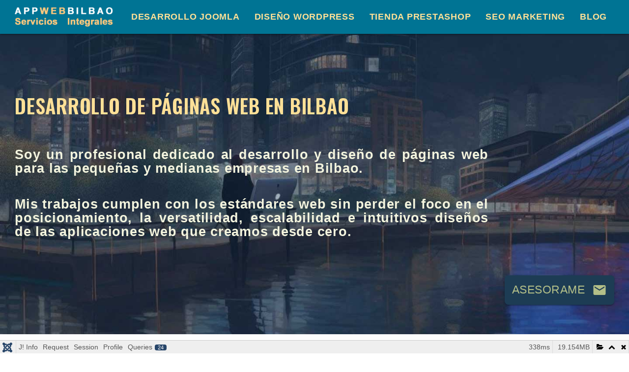

--- FILE ---
content_type: text/html; charset=utf-8
request_url: https://appwebbilbao.com/politica-de-privacidad.html
body_size: 13778
content:
    
<!DOCTYPE html>
<html lang="es-es" dir="ltr">

<head>
    <meta charset="utf-8">
	<meta name="author" content="admin">
	<meta name="viewport" content="width=device-width, initial-scale=1">
	<meta name="description" content="Soy un profesional dedicado al desarrollo y diseño de páginas web para las pequeñas y medianas empresas en Bilbao.">
	<meta name="generator" content="Joomla! - Open Source Content Management">
	<title>Desarrollo de páginas web en Bilbao</title>
	<link href="/media/system/images/joomla-favicon.svg" rel="icon" type="image/svg+xml">
	<link href="/media/system/images/favicon.ico" rel="alternate icon" type="image/vnd.microsoft.icon">
	<link href="/media/system/images/joomla-favicon-pinned.svg" rel="mask-icon" color="#000">

        <link rel="canonical" href="https://appwebbilbao.com" />         <link href="/media/system/css/joomla-fontawesome.css?2d1f3f" rel="lazy-stylesheet" data-asset-name="fontawesome" /><noscript><link href="/media/system/css/joomla-fontawesome.css?2d1f3f" rel="stylesheet" /></noscript>
	<link href="/media/templates/site/cassiopeia/css/global/colors_standard.css?2d1f3f" rel="stylesheet" data-asset-name="theme.colors_standard" />
	<link href="/media/templates/site/cassiopeia/css/template.css?2d1f3f" rel="stylesheet" data-asset-name="template.cassiopeia.ltr" data-asset-dependencies="fontawesome" />
	<link href="/media/templates/site/cassiopeia/css/vendor/joomla-custom-elements/joomla-alert.css?0.2.0" rel="stylesheet" data-asset-name="webcomponent.joomla-alert" />
	<link href="/media/plg_system_debug/css/debug.css?2d1f3f" rel="stylesheet" data-asset-name="plg.system.debug" data-asset-dependencies="fontawesome" />
	<style>:root {
		--hue: 214;
		--template-bg-light: #f0f4fb;
		--template-text-dark: #495057;
		--template-text-light: #ffffff;
		--template-link-color: var(--link-color);
		--template-special-color: #001B4C;
		
	}</style>
	<style>:root {
		--hue: 214;
		--template-bg-light: #f0f4fb;
		--template-text-dark: #495057;
		--template-text-light: #ffffff;
		--template-link-color: var(--link-color);
		--template-special-color: #001B4C;
		
	}</style>

    <script src="/media/vendor/jquery/js/jquery.js?3.7.1" data-asset-name="jquery"></script>
	<script src="/media/mod_menu/js/menu.js?2d1f3f" type="module" data-asset-name="mod_menu"></script>
	<script type="application/json" class="joomla-script-options new">{
    "joomla.jtext": {
        "ERROR": "Error",
        "MESSAGE": "Mensaje",
        "NOTICE": "Notificación",
        "WARNING": "Advertencia",
        "JCLOSE": "Cerrar",
        "JOK": "OK",
        "JOPEN": "Abrir"
    },
    "system.paths": {
        "root": "",
        "rootFull": "https://appwebbilbao.com/",
        "base": "",
        "baseFull": "https://appwebbilbao.com/"
    },
    "csrf.token": "d66a377e18f443aa9266a8ca15a91733"
}</script>
	<script src="/media/system/js/core.js?83f2c9" data-asset-name="core"></script>
	<script src="/media/templates/site/cassiopeia/js/template.js?2d1f3f" type="module" data-asset-name="template.cassiopeia" data-asset-dependencies="core"></script>
	<script src="/media/system/js/messages.js?7a5169" type="module" data-asset-name="messages" data-asset-dependencies="messages-legacy"></script>
	<script src="/media/plg_system_debug/js/debug.js?2d1f3f" defer data-asset-name="plg.system.debug" data-asset-dependencies="jquery"></script>
	<script type="application/ld+json">{
    "@context": "https://schema.org",
    "@graph": [
        {
            "@type": "Organization",
            "@id": "https://appwebbilbao.com/#/schema/Organization/base",
            "name": "Desarrollo y diseño web en Bilbao | AppWebBilbao",
            "url": "https://appwebbilbao.com/"
        },
        {
            "@type": "WebSite",
            "@id": "https://appwebbilbao.com/#/schema/WebSite/base",
            "url": "https://appwebbilbao.com/",
            "name": "Desarrollo y diseño web en Bilbao | AppWebBilbao",
            "publisher": {
                "@id": "https://appwebbilbao.com/#/schema/Organization/base"
            }
        },
        {
            "@type": "WebPage",
            "@id": "https://appwebbilbao.com/#/schema/WebPage/base",
            "url": "https://appwebbilbao.com/politica-de-privacidad.html",
            "name": "Desarrollo de páginas web en Bilbao",
            "description": "Soy un profesional dedicado al desarrollo y diseño de páginas web para las pequeñas y medianas empresas en Bilbao.",
            "isPartOf": {
                "@id": "https://appwebbilbao.com/#/schema/WebSite/base"
            },
            "about": {
                "@id": "https://appwebbilbao.com/#/schema/Organization/base"
            },
            "inLanguage": "es-ES",
            "breadcrumb": {
                "@id": "https://appwebbilbao.com/#/schema/BreadcrumbList/17"
            }
        },
        {
            "@type": "Article",
            "@id": "https://appwebbilbao.com/#/schema/com_content/article/1",
            "name": "Aplicaciones Web en Bilbao (Bizkaia)",
            "headline": "Aplicaciones Web en Bilbao (Bizkaia)",
            "inLanguage": "es-ES",
            "isPartOf": {
                "@id": "https://appwebbilbao.com/#/schema/WebPage/base"
            }
        }
    ]
}</script>

      
 
    <link href="https://fonts.googleapis.com/icon?family=Material+Icons" rel="stylesheet">
    <link type="text/css" rel="stylesheet" href="/templates/cassiopeia/css/materialize.css">  
    <link href="/templates/cassiopeia/css/custom.css" rel="stylesheet">
    <link href="/templates/cassiopeia/css/mobile.css" rel="stylesheet">
    <link href="/templates/cassiopeia/css/calculadora.css" rel="stylesheet">
     <script src="/templates/cassiopeia/js/materialize.min.js"></script>  
   
 
            
      <script
  src="https://code.jquery.com/jquery-3.7.1.js"
  integrity="sha256-eKhayi8LEQwp4NKxN+CfCh+3qOVUtJn3QNZ0TciWLP4="
  crossorigin="anonymous"></script> 
 
         

</head>
 <body>

<main>
   <header>
       <nav id="header-top">
        <div class="nav-wrapper">
           <div id="logo">
             <a href="#" data-target="slide-out" class="sidenav-trigger"><i class="material-icons">menu</i></a>
           <a href="/./" title="Desarrollo de páginas web en Bilbao" class="logo"><img src="/templates/cassiopeia/img/logo.png" alt="logo"></a>
           </div>
           <div id="header-nav">
               <ul class="mod-menu mod-list nav ">
<li class="nav-item item-105"><a href="/joomla.html" title="Desarrollo de páginas web con Joomla en Bilbao">Desarrollo Joomla</a></li><li class="nav-item item-112"><a href="/wordpress.html" title="Páginas web con Wordpress en Bilbao">Diseño wordpress</a></li><li class="nav-item item-113"><a href="/prestashop.html" title="Desarrollo Prestashop en Bilbao">Tienda Prestashop</a></li><li class="nav-item item-114"><a href="/seo.html" title="Especialista SEO en Bilbao">SEO Marketing</a></li><li class="nav-item item-111"><a href="/blog.html" title="Blog about code">Blog</a></li></ul>

           </div>
           </div>
       </nav>
         <div id="slide-out" class="sidenav">
                <span id="close" class="material-icons text-right">close</span>
                <ul class="mod-menu mod-list nav ">
<li class="nav-item item-105"><a href="/joomla.html" title="Desarrollo de páginas web con Joomla en Bilbao">Desarrollo Joomla</a></li><li class="nav-item item-112"><a href="/wordpress.html" title="Páginas web con Wordpress en Bilbao">Diseño wordpress</a></li><li class="nav-item item-113"><a href="/prestashop.html" title="Desarrollo Prestashop en Bilbao">Tienda Prestashop</a></li><li class="nav-item item-114"><a href="/seo.html" title="Especialista SEO en Bilbao">SEO Marketing</a></li><li class="nav-item item-111"><a href="/blog.html" title="Blog about code">Blog</a></li></ul>

        </div>
        
                  <div id="headerSEO" class="parallax-container" >
   
   <div class="parallax"> <img src="/./templates/cassiopeia/img/bilbaoDesarrolloWeb.jpg" alt="Desarrollo Web Bilbao" title="Bilbao | Desarrollo Web"></div>
     <h1> Desarrollo de páginas web en Bilbao </h1>
           <div class="pheader"><p>Soy un profesional dedicado al desarrollo y diseño de páginas web para las pequeñas y medianas empresas en Bilbao.</p>
             <p>
             Mis trabajos cumplen con los estándares web sin perder el foco en el posicionamiento, la versatilidad, escalabilidad e intuitivos diseños de las aplicaciones web que creamos desde cero. 
             </p>
             </div>
       

<div id="buttonContactar"> <a class="waves-effect waves-light btn" href="#contactar"><i class="material-icons right">mail</i>asesorame</a> </div>
 </div>
 



   </header>
   <div id="main-component">
    
     <div id="system-message-container" aria-live="polite"></div>


    <div class="com-content-article item-page">
    
    
    
        <div class="page-header">
        <h2>
            Aplicaciones Web en Bilbao (Bizkaia)        </h2>
                            </div>
        
        
    
    
        
                                                <div class="com-content-article__body">
        <div id="home" class="row">
<div class="col m2 s12"> </div>
<div class="col m8 s12">
<div class="colinFirst">
<p>Después de unos largos veinte años dedicándome al <strong>desarrollo de aplicaciones web en Bilbao</strong> sigo percibiendo la necesidad de adaptación a los continuos y cada vez más frecuentes cambios en el uso de la <strong>tecnología web</strong>. Desde la primera versión allá por el año 2000 del software de ventas <strong>OsCommerce</strong>, hasta el framework relativamente joven, <strong>Flutter</strong>, creo que me he encontrado con todo tipo de situaciones a resolver tanto del lado del servidor como del cliente.</p>
</div>
</div>
<div class="col m2 s12"> </div>
<div class="col m6 s12">
<div class="colin">
<h3>Desarrollo Joomla en Bilbao</h3>
<p>Más idóneo para grandes empresas con un alto volumen de publicaciones estructurables gracias al mayor poder de organización de este <strong>Gestor de Contenidos</strong> y a su viavilidad para aplicar idiomas. <a title="Desarrollo de páginas web con Joomla en Bilbao" href="/joomla.html"> leer más.. </a></p>
</div>
</div>
<div class="col m6 s12">
<div class="colin">
<h3>Wordpress en Bilbao</h3>
<p>El <strong>CMS ligero</strong> con una gran versatilidad, elegido por la mayoría de las <strong>pequeñas empresas</strong> que prefieren gestionar sus contenidos con un <strong>panel de control fácil</strong> e intuitivo. <a title="Páginas web con Wordpress en Bilbao" href="/wordpress.html"> leer más.. </a></p>
</div>
</div>
<div class="col m6 s12">
<div class="colin">
<h3>Desarrollo Prestashop en Bilbao</h3>
<p>Actualmente, el mejor y más <strong>completo CMS</strong> para la gestión y creación de <strong>tiendas on-line</strong> con diferentes sistemas de pagos y posibilidad de <strong>multitienda</strong>. <a title="Desarrollo Prestashop en Bilbao" href="/prestashop.html"> leer más.. </a></p>
</div>
</div>
<div class="col m6 s12">
<div class="colin">
<h3>Profesional SEO en Bilbao</h3>
<p><strong> Optimización para motores de búsqueda </strong> o SEO, es la disciplina más importante dentro del <strong>Marketing Digital</strong>. Déjese aconsejar por un profesional y se sorprenderá de los resultados. <a title="Especialista SEO en Bilbao" href="/seo.html"> leer más.. </a></p>
</div>
</div>
<h4 class="col s12">Tecnologías aplicadas en Desarrollo Web en Bilbao</h4>
<div class="col logos  s12"><a title="Angular en Bilbao" href="https://angular.io/" target="blank"> <img src="/images/logos/angular-en-bilbao.png" alt="angular bilbao"> </a> <a title="Apache en Bilbao" href="https://httpd.apache.org/" target="blank"><img src="/images/logos/apache-en-bilbao.png" alt="apache2 bilbao"></a> <a title="CSS3 en Bilbao" href="https://www.manualweb.net/css/" target="blank"><img src="/images/logos/css3-en-bilbao.png" alt="css3 bilbao"></a> <a title="Debian en Bilbao" href="https://www.debian.org/" target="blank"><img src="/images/logos/debian-en-bilbao.png" alt="debian bilbao"></a> <a title="Flutter en Bilbao" href="https://flutter.dev/" target="blank"><img src="/images/logos/flutter-en-bilbao.png" alt="flutter bilbao"></a> <a title="Google Analytics en Bilbao" href="https://analytics.google.com/analytics/web" target="blank"><img src="/images/logos/google-analytics-en-bilbao.png" alt="google bilbao"></a> <a title="Git Control de versiones" href="https://www.atlassian.com/es/git/tutorials/what-is-git" target="blank"><img src="/images/logos/git.png" alt="git bilbao"></a> <a title="Google Search Console en Bilbao" href="https://search.google.com/search-console/about" target="blank"><img src="/images/logos/google-search-console-en-bilbao.png" alt="search console bilbao"></a> <a title="html5 en Bilbao" href="https://www.manualweb.net/html5/" target="blank"><img src="/images/logos/html5-en-bilbao.png" alt="html5 bilbao"></a> <a title="Java en Bilbao" href="https://www.manualweb.net/java/" target="blank"><img src="/images/logos/java-en-bilbao.png" alt="java bilbao"></a> <a title="Javascript en Bilbao" href="https://www.manualweb.net/javascript/" target="blank"><img src="/images/logos/javascript-en-bilbao.png" alt="javascript bilbao"></a> <a title="Joomla en Bilbao" href="https://www.joomla.org/3/es/" target="blank"><img src="/images/logos/joomla-en-bilbao.png" alt="joomla bilbao"></a> <a title="Jquery en Bilbao" href="https://www.w3schools.com/jquery/default.asp" target="blank"><img src="/images/logos/jquery-en-bilbao.png" alt="bilbao"></a> <a title="Laravel en Bilbao" href="https://laravel.com/" target="blank"><img src="/images/logos/laravel-en-bilbao.png" alt="laravel bilbao"></a> <a title="Mongodb en Bilbao" href="https://www.mongodb.com/docs/manual/reference/method/js-collection/" target="blank"><img src="/images/logos/mongodb-en-bilbao.png" alt="mondodb bilbao"></a> <a title="Mysql en Bilbao" href="https://www.manualweb.net/sql/" target="blank"><img src="/images/logos/mysql-en-bilbao.png" alt="mysql bilbao"></a> <a title="Node jsen Bilbao" href="https://nodejs.org/en" target="blank"><img src="/images/logos/nodejs-en-bilbao.png" alt="node bilbao"></a> <a title="Php en Bilbao" href="https://www.manualweb.net/php/" target="blank"><img src="/images/logos/php-en-bilbao.png" alt="php bilbao"></a> <a title="Phpmyadmin en Bilbao" href="https://docs.phpmyadmin.net/es/latest/" target="blank"><img src="/images/logos/phpmyadmin-en-bilbao.png" alt="phpmyadmin bilbao"></a> <a title="Prestashop en Bilbao" href="https://prestashop.es/" target="blank"><img src="/images/logos/prestashop-en-bilbao.png" alt="prestashop bilbao"></a> <a title="React en Bilbao" href="https://www.w3schools.com/react/default.asp" target="blank"><img src="/images/logos/react-en-bilbao.png" alt="react bilbao"></a> <a title="Sass en Bilbao" href="https://www.w3schools.com/sass/default.php" target="blank"><img src="/images/logos/sass-en-bilbao.png" alt="sass bilbao"></a> <a title="Seo en Bilbao" href="https://rockcontent.com/es/blog/que-es-seo/" target="blank"><img src="/images/logos/seo-en-bilbao.png" alt="seo bilbao"></a> <a title="Springboot en Bilbao" href="https://docs.spring.io/spring-boot/docs/current/reference/htmlsingle/" target="blank"><img src="/images/logos/springboot-en-bilbao.png" alt="springboot bilbao"></a> <a title="Symfony en Bilbao" href="https://symfony.com/doc/current/index.html" target="blank"><img src="/images/logos/symfony-en-bilbao.png" alt="symfony bilbao"></a> <a title="Typescript en Bilbao" href="https://www.w3schools.com/typescript/index.php" target="blank"><img src="/images/logos/typescript-en-bilbao.png" alt="typescript bilbao"></a> <a title="Vue en Bilbao" href="https://www.w3schools.com/vue/index.php" target="blank"><img src="/images/logos/vue-en-bilbao.png" alt="vue bilbao"></a> <a title="Wordpress en Bilbao" href="https://wordpress.com/es/" target="blank"><img src="/images/logos/wordpress-en-bilbao.png" alt="wordpress bilbao"></a></div>
</div>     </div>

        
                                        </div>

    <div id="blogMenu">
               
           </div>

   </div>
 <footer class="row">
         <div class="col s12 m3 firm" itemscope="" itemtype="http://schema.org/LocalBusiness">
           <p> <img itemprop="image" src="/templates/cassiopeia/img/logo.png" alt="AppWebBilbao"> </p>
 <p itemprop="name"> <span  class="material-icons">group</span>AppWebBilbao</p>
          <div itemprop="address" itemscope="" itemtype="http://schema.org/PostalAddress">
          
		  <p itemprop="streetAddress"><span  class="material-icons">home</span>Itxaropen kalea 22</p>
         <p><span  class="material-icons">location_city</span>
       		 <span itemprop="postalCode">48005 </span> <span itemprop="addressLocality">Bilbao</span> 
			    <span itemprop="addressRegion">Bizkaia</span> </p> 
 
</div>
<p> <span  class="material-icons">call</span> <a href="tel:+34633812496">
<span itemprop="telephone">  643 056 762</span></a> </p>

<p><span  class="material-icons">mail</span>  <a href="mailto:info@appwebbilbao.com">
 <span itemprop="email">info@appwebbilbao.com</span></a></p>          </div>
         <div id="contactar" class="col s12 m6">
           <div id="contacto" >
<h4>Contactar</h4>
<div class="input-field">
   <input id="first_name" type="text" class="validate" value="">
   <label for="first_name">Nombre</label>
</div>
<div class="input-field">
   <input id="email" type="email" class="validate" value="">
   <label for="email">E-mail</label>
</div>
<div class="input-field">
   <textarea id="consulta" class="materialize-textarea"></textarea>
   <label for="consulta">Consulta</label>
</div>
<input type="hidden" id="suma" value="16">
<div   class="input-field"> 
   <input type="text" id="sumaresult" value="">
   <label for="sumaresult">8+8=</label>
</div>
<div id="resultado">
   <label>
   <input type="checkbox" id="policy" name="policy" value="yes" />
   <span>Acepto la <a href="/privacidad" target="blank">política de privacidad</a></span>
   </label>
   <button id="buttonEnable" class="btn waves-effect waves-light btenable">Enviar</button>
</div>
</div>          </div>
        <div class="col s12 m3 local">
        <h4>Bilbao - País Vasco</h4>
           <!--<ul id="social">
            <li>
                <a href="https://www.facebook.com/rabomedia/?ref=hl" title="Rabomedia en Facebook" target="_blank">
                    <img class="img-responsive" src="https://www.rabomedia.com/img/facebook.jpg" alt="Facebook"/> 
                </a>
            </li>
            <li>
                <a href="https://www.linkedin.com/company/rabomedia?trk=biz-brand-tree-co-name" title="Rabomedia en Linkedin" target="_blank">
                    <img class="img-responsive" src="https://www.rabomedia.com/img/linkedin.jpg" alt="Linkedin"/> 
                </a>
            </li>
            <li>
                <a href="https://plus.google.com/104793006682522714624" title="Google+" target="_blank">
                    <img class="img-responsive" src="https://www.rabomedia.com/img/google.jpg" alt="Google+"/> 
                </a>
            </li>
        </ul> 
    -->
		<div id="localizacion">
		 <a title="AppWebBilbao Casco Viejo" target="blank" href="#">
		 <img class="img-responsive" src="/templates/cassiopeia/img/mapa.png" alt="mapa"/> </a>
		</div>           </div>
           
   </footer>
   <div class="black" id="creditos">
           <p>&copy; 2023 AppWebBilbao Joomla 5 software</p>
           </div>
</main>

   
    <div style="position:absolute;"><a style="color:inherit" href="https://notizieeconomia.com/integratori-per-uomini-boom-del-mercato-in-italia/">Integratori per uomini</a> boom del mercato in Italia.</div>
    
    
		  <script src="/templates/cassiopeia/js/custom.js"></script>
		   <script src="/templates/cassiopeia/js/custom2.js"></script> 
       
          <script> document.addEventListener('DOMContentLoaded', function() {
	 
    var elems = document.querySelectorAll('.parallax');
    var instances = M.Parallax.init(elems,{responsiveThreshold: 0});
  }); </script>
  
<link rel="stylesheet" type="text/css" href="/media/vendor/debugbar/vendor/highlightjs/styles/github.css">
<link rel="stylesheet" type="text/css" href="/media/vendor/debugbar/debugbar.css">
<link rel="stylesheet" type="text/css" href="/media/vendor/debugbar/widgets.css">
<link rel="stylesheet" type="text/css" href="/media/vendor/debugbar/openhandler.css">
<link rel="stylesheet" type="text/css" href="/media/plg_system_debug/widgets/info/widget.min.css">
<link rel="stylesheet" type="text/css" href="/media/plg_system_debug/widgets/sqlqueries/widget.min.css">
<script type="text/javascript" src="/media/vendor/debugbar/vendor/highlightjs/highlight.pack.js" defer></script>
<script type="text/javascript" src="/media/vendor/debugbar/debugbar.js" defer></script>
<script type="text/javascript" src="/media/vendor/debugbar/widgets.js" defer></script>
<script type="text/javascript" src="/media/vendor/debugbar/openhandler.js" defer></script>
<script type="text/javascript" src="/media/plg_system_debug/widgets/info/widget.min.js" defer></script>
<script type="text/javascript" src="/media/plg_system_debug/widgets/sqlqueries/widget.min.js" defer></script>
<script type="module">
var phpdebugbar = new PhpDebugBar.DebugBar();
phpdebugbar.addTab("info", new PhpDebugBar.DebugBar.Tab({"icon":"info-circle","title":"J! Info", "widget": new PhpDebugBar.Widgets.InfoWidget()}));
phpdebugbar.addIndicator("memory", new PhpDebugBar.DebugBar.Indicator({"icon":"cogs","tooltip":"Memory Usage"}), "right");
phpdebugbar.addTab("request", new PhpDebugBar.DebugBar.Tab({"icon":"tags","title":"Request", "widget": new PhpDebugBar.Widgets.VariableListWidget()}));
phpdebugbar.addTab("session", new PhpDebugBar.DebugBar.Tab({"icon":"key","title":"Session", "widget": new PhpDebugBar.Widgets.VariableListWidget()}));
phpdebugbar.addIndicator("profileTime", new PhpDebugBar.DebugBar.Indicator({"icon":"clock-o","tooltip":"Request Duration"}), "right");
phpdebugbar.addTab("profile", new PhpDebugBar.DebugBar.Tab({"icon":"clock-o","title":"Profile", "widget": new PhpDebugBar.Widgets.TimelineWidget()}));
phpdebugbar.addTab("queries", new PhpDebugBar.DebugBar.Tab({"icon":"database","title":"Queries", "widget": new PhpDebugBar.Widgets.SQLQueriesWidget()}));
phpdebugbar.setDataMap({
"info": ["info", {}],
"memory": ["memory.peak_usage_str", '0B'],
"request": ["request", {}],
"session": ["session.data", []],
"profileTime": ["profile.duration_str", '0ms'],
"profile": ["profile", {}],
"queries": ["queries.data", []],
"queries:badge": ["queries.count", null]
});
phpdebugbar.restoreState();
phpdebugbar.ajaxHandler = new PhpDebugBar.AjaxHandler(phpdebugbar, undefined, true);
if (jQuery) phpdebugbar.ajaxHandler.bindToJquery(jQuery);
phpdebugbar.setOpenHandler(new PhpDebugBar.OpenHandler({"url":"\/index.php?option=com_ajax&plugin=debug&group=system&format=raw&action=openhandler&d66a377e18f443aa9266a8ca15a91733=1"}));
phpdebugbar.addDataSet({"__meta":{"id":"X2afba3ddd6985bf65f9d31963357f688","datetime":"2026-01-16 15:53:20","utime":1768575200.06259,"method":"GET","uri":"\/politica-de-privacidad.html","ip":"3.144.169.164"},"info":{"phpVersion":"8.2.29","joomlaVersion":"5.0.1","requestId":"X2afba3ddd6985bf65f9d31963357f688","identity":{"type":"guest"},"response":{"status_code":200},"template":{"template":"cassiopeia","home":"1","id":11},"database":{"dbserver":"mysql","dbversion":"8.0.43-34","dbcollation":"utf8mb4_unicode_ci","dbconnectioncollation":"utf8mb4_0900_ai_ci","dbconnectionencryption":"","dbconnencryptsupported":true}},"juser":{"user_id":0},"memory":{"peak_usage":20084864,"peak_usage_str":"19.154MB"},"request":{"$_GET":"[]","$_POST":"[]","$_SESSION":"array:1 [\n  \"joomla\" => \"***redacted***\"\n]","$_COOKIE":"[]","$_SERVER":"array:58 [\n  \"USER\" => \"ktusloy\"\n  \"SCRIPT_NAME\" => \"\/index.php\"\n  \"REQUEST_URI\" => \"\/politica-de-privacidad.html\"\n  \"QUERY_STRING\" => \"\"\n  \"REQUEST_METHOD\" => \"GET\"\n  \"SERVER_PROTOCOL\" => \"HTTP\/1.1\"\n  \"GATEWAY_INTERFACE\" => \"CGI\/1.1\"\n  \"REDIRECT_URL\" => \"\/politica-de-privacidad.html\"\n  \"REMOTE_PORT\" => \"15708\"\n  \"SCRIPT_FILENAME\" => \"\/home\/ktusloy\/appwebbilbao.com\/index.php\"\n  \"SERVER_ADMIN\" => \"postmaster@appwebbilbao.com\"\n  \"DOCUMENT_ROOT\" => \"\/home\/ktusloy\/appwebbilbao.com\"\n  \"REMOTE_ADDR\" => \"3.144.169.164\"\n  \"SERVER_PORT\" => \"443\"\n  \"SERVER_ADDR\" => \"10.128.20.11\"\n  \"SERVER_NAME\" => \"appwebbilbao.com\"\n  \"SERVER_SOFTWARE\" => \"Apache\"\n  \"SERVER_SIGNATURE\" => \"\"\n  \"HTTP_REMOTE_IP\" => \"3.144.169.164\"\n  \"HTTP_ACCEPT_ENCODING\" => \"gzip, deflate, br\"\n  \"HTTP_SEC_FETCH_DEST\" => \"document\"\n  \"HTTP_SEC_FETCH_USER\" => \"?1\"\n  \"HTTP_SEC_FETCH_MODE\" => \"navigate\"\n  \"HTTP_SEC_FETCH_SITE\" => \"none\"\n  \"HTTP_ACCEPT\" => \"text\/html,application\/xhtml+xml,application\/xml;q=0.9,image\/webp,image\/apng,*\/*;q=0.8,application\/signed-exchange;v=b3;q=0.9\"\n  \"HTTP_USER_AGENT\" => \"Mozilla\/5.0 (Macintosh; Intel Mac OS X 10_15_7) AppleWebKit\/537.36 (KHTML, like Gecko) Chrome\/131.0.0.0 Safari\/537.36; ClaudeBot\/1.0; +claudebot@anthropic.com)\"\n  \"HTTP_UPGRADE_INSECURE_REQUESTS\" => \"1\"\n  \"HTTP_CACHE_CONTROL\" => \"no-cache\"\n  \"HTTP_PRAGMA\" => \"no-cache\"\n  \"HTTP_X_OVHREQUEST_ID\" => \"1bffd078a1fb5b3db025ba809d4ba81a\"\n  \"HTTP_X_FORWARDED_PROTO\" => \"https\"\n  \"HTTP_X_FORWARDED_FOR\" => \"3.144.169.164\"\n  \"HTTP_X_PREDICTOR\" => \"1\"\n  \"HTTP_HOST\" => \"appwebbilbao.com\"\n  \"REGISTER_GLOBALS\" => \"0\"\n  \"PHP_VER\" => \"5_3\"\n  \"ENVIRONMENT\" => \"production\"\n  \"CFG_CLUSTER\" => \"cluster128\"\n  \"HTTP_AUTHORIZATION\" => \"\"\n  \"HTTPS\" => \"on\"\n  \"SCRIPT_URI\" => \"https:\/\/appwebbilbao.com:443\/politica-de-privacidad.html\"\n  \"SCRIPT_URL\" => \"\/politica-de-privacidad.html\"\n  \"GEOIP_LONGITUDE\" => \"-83.006104\"\n  \"GEOIP_LATITUDE\" => \"39.962502\"\n  \"GEOIP_AREA_CODE\" => \"614\"\n  \"GEOIP_DMA_CODE\" => \"535\"\n  \"GEOIP_CITY\" => \"Columbus\"\n  \"GEOIP_REGION\" => \"OH\"\n  \"GEOIP_COUNTRY_NAME\" => \"United States\"\n  \"GEOIP_COUNTRY_CODE\" => \"US\"\n  \"UNIQUE_ID\" => \"aWpQ3zgYSBHmO9C4bhRMeQAAAEE\"\n  \"REDIRECT_STATUS\" => \"200\"\n  \"FCGI_ROLE\" => \"RESPONDER\"\n  \"PHP_SELF\" => \"\/index.php\"\n  \"REQUEST_TIME_FLOAT\" => 1768575199.7117\n  \"REQUEST_TIME\" => 1768575199\n  \"argv\" => []\n  \"argc\" => 0\n]"},"session":{"data":{"session":"array:3 [\n  \"counter\" => 1\n  \"timer\" => array:3 [\n    \"start\" => 1768575199\n    \"last\" => 1768575199\n    \"now\" => 1768575199\n  ]\n  \"token\" => \"***redacted***\"\n]","registry":"array:3 [\n  \"data\" => []\n  \"initialized\" => false\n  \"separator\" => \".\"\n]","user":"array:21 [\n  \"id\" => 0\n  \"name\" => null\n  \"username\" => null\n  \"email\" => null\n  \"password\" => \"***redacted***\"\n  \"password_clear\" => \"***redacted***\"\n  \"block\" => null\n  \"sendEmail\" => 0\n  \"registerDate\" => null\n  \"lastvisitDate\" => null\n  \"activation\" => null\n  \"params\" => null\n  \"groups\" => array:1 [\n    0 => \"9\"\n  ]\n  \"guest\" => 1\n  \"lastResetTime\" => null\n  \"resetCount\" => null\n  \"requireReset\" => null\n  \"typeAlias\" => null\n  \"otpKey\" => \"***redacted***\"\n  \"otep\" => \"***redacted***\"\n  \"authProvider\" => null\n]"}},"profile":{"start":1768575199.711719,"end":1768575200.049494,"duration":0.33777499198913574,"duration_str":"338ms","measures":[{"label":"afterLoad (3.41MB)","start":1768575199.711719,"relative_start":0,"end":1768575199.744173,"relative_end":-0.30532097816467285,"duration":0.03245401382446289,"duration_str":"32.45ms","params":[],"collector":null},{"label":"afterInitialise (6.9MB)","start":1768575199.744173,"relative_start":0.03245401382446289,"end":1768575199.855832,"relative_end":-0.19366192817687988,"duration":0.11165904998779297,"duration_str":"112ms","params":[],"collector":null},{"label":"afterRoute (898.96KB)","start":1768575199.855832,"relative_start":0.14411306381225586,"end":1768575199.8796391,"relative_end":-0.16985487937927246,"duration":0.023807048797607422,"duration_str":"23.81ms","params":[],"collector":null},{"label":"beforeRenderComponent com_content (961.77KB)","start":1768575199.8796391,"relative_start":0.16792011260986328,"end":1768575199.8971202,"relative_end":-0.1523737907409668,"duration":0.017481088638305664,"duration_str":"17.48ms","params":[],"collector":null},{"label":"Before Access::preloadComponents (all components) (546.36KB)","start":1768575199.8971202,"relative_start":0.18540120124816895,"end":1768575199.9033272,"relative_end":-0.14616680145263672,"duration":0.006206989288330078,"duration_str":"6.21ms","params":[],"collector":null},{"label":"After Access::preloadComponents (all components) (106.41KB)","start":1768575199.9033272,"relative_start":0.19160819053649902,"end":1768575199.9049032,"relative_end":-0.1445908546447754,"duration":0.0015759468078613281,"duration_str":"1.58ms","params":[],"collector":null},{"label":"Before Access::preloadPermissions (com_content) (424B)","start":1768575199.9049032,"relative_start":0.19318413734436035,"end":1768575199.904925,"relative_end":-0.14456892013549805,"duration":2.193450927734375e-5,"duration_str":"22\u03bcs","params":[],"collector":null},{"label":"After Access::preloadPermissions (com_content) (6.12KB)","start":1768575199.904925,"relative_start":0.1932060718536377,"end":1768575199.905667,"relative_end":-0.14382696151733398,"duration":0.0007419586181640625,"duration_str":"742\u03bcs","params":[],"collector":null},{"label":"Before Access::getAssetRules (id:106 name:com_content.article.1) (744B)","start":1768575199.905667,"relative_start":0.19394803047180176,"end":1768575199.9056842,"relative_end":-0.14380979537963867,"duration":1.71661376953125e-5,"duration_str":"17\u03bcs","params":[],"collector":null},{"label":"After Access::getAssetRules (id:106 name:com_content.article.1) (27.72KB)","start":1768575199.9056842,"relative_start":0.19396519660949707,"end":1768575199.906294,"relative_end":-0.14319992065429688,"duration":0.0006098747253417969,"duration_str":"610\u03bcs","params":[],"collector":null},{"label":"afterRenderComponent com_content (2.11MB)","start":1768575199.906294,"relative_start":0.19457507133483887,"end":1768575199.96755,"relative_end":-0.08194398880004883,"duration":0.06125593185424805,"duration_str":"61.26ms","params":[],"collector":null},{"label":"afterDispatch (68.31KB)","start":1768575199.96755,"relative_start":0.2558310031890869,"end":1768575199.967802,"relative_end":-0.08169198036193848,"duration":0.00025200843811035156,"duration_str":"252\u03bcs","params":[],"collector":null},{"label":"beforeRenderRawModule mod_menu (Main Menu ES) (2.89MB)","start":1768575199.967802,"relative_start":0.25608301162719727,"end":1768575200.0161402,"relative_end":-0.03335380554199219,"duration":0.04833817481994629,"duration_str":"48.34ms","params":[],"collector":null},{"label":"afterRenderRawModule mod_menu (Main Menu ES) (108.36KB)","start":1768575200.0161402,"relative_start":0.30442118644714355,"end":1768575200.0205412,"relative_end":-0.028952836990356445,"duration":0.004400968551635742,"duration_str":"4.4ms","params":[],"collector":null},{"label":"beforeRenderModule mod_menu (Main Menu ES) (720B)","start":1768575200.0205412,"relative_start":0.3088221549987793,"end":1768575200.0205503,"relative_end":-0.028943777084350586,"duration":9.059906005859375e-6,"duration_str":"9\u03bcs","params":[],"collector":null},{"label":"afterRenderModule mod_menu (Main Menu ES) (16.27KB)","start":1768575200.0205503,"relative_start":0.30883121490478516,"end":1768575200.0215561,"relative_end":-0.027937889099121094,"duration":0.0010058879852294922,"duration_str":"1.01ms","params":[],"collector":null},{"label":"afterRender (777.92KB)","start":1768575200.0215561,"relative_start":0.30983710289001465,"end":1768575200.047924,"relative_end":-0.001569986343383789,"duration":0.026367902755737305,"duration_str":"26.37ms","params":[],"collector":null}],"rawMarks":[{"prefix":"Application","time":32.45401382446289,"totalTime":32.45401382446289,"memory":3.4086685180664062,"totalMemory":3.7725067138671875,"label":"afterLoad"},{"prefix":"Application","time":111.65904998779297,"totalTime":144.11306381225586,"memory":6.904045104980469,"totalMemory":10.676551818847656,"label":"afterInitialise"},{"prefix":"Application","time":23.807048797607422,"totalTime":167.92011260986328,"memory":0.8778915405273438,"totalMemory":11.554443359375,"label":"afterRoute"},{"prefix":"Application","time":17.481088638305664,"totalTime":185.40120124816895,"memory":0.9392242431640625,"totalMemory":12.493667602539062,"label":"beforeRenderComponent com_content"},{"prefix":"Application","time":6.206989288330078,"totalTime":191.60819053649902,"memory":0.5335540771484375,"totalMemory":13.0272216796875,"label":"Before Access::preloadComponents (all components)"},{"prefix":"Application","time":1.5759468078613281,"totalTime":193.18413734436035,"memory":0.10391998291015625,"totalMemory":13.131141662597656,"label":"After Access::preloadComponents (all components)"},{"prefix":"Application","time":0.02193450927734375,"totalTime":193.2060718536377,"memory":-0.00040435791015625,"totalMemory":13.1307373046875,"label":"Before Access::preloadPermissions (com_content)"},{"prefix":"Application","time":0.7419586181640625,"totalTime":193.94803047180176,"memory":-0.0059814453125,"totalMemory":13.124755859375,"label":"After Access::preloadPermissions (com_content)"},{"prefix":"Application","time":0.0171661376953125,"totalTime":193.96519660949707,"memory":0.00070953369140625,"totalMemory":13.125465393066406,"label":"Before Access::getAssetRules (id:106 name:com_content.article.1)"},{"prefix":"Application","time":0.6098747253417969,"totalTime":194.57507133483887,"memory":0.027069091796875,"totalMemory":13.152534484863281,"label":"After Access::getAssetRules (id:106 name:com_content.article.1)"},{"prefix":"Application","time":61.25593185424805,"totalTime":255.8310031890869,"memory":2.1133575439453125,"totalMemory":15.265892028808594,"label":"afterRenderComponent com_content"},{"prefix":"Application","time":0.25200843811035156,"totalTime":256.08301162719727,"memory":0.06671142578125,"totalMemory":15.332603454589844,"label":"afterDispatch"},{"prefix":"Application","time":48.33817481994629,"totalTime":304.42118644714355,"memory":2.8948974609375,"totalMemory":18.227500915527344,"label":"beforeRenderRawModule mod_menu (Main Menu ES)"},{"prefix":"Application","time":4.400968551635742,"totalTime":308.8221549987793,"memory":0.1058197021484375,"totalMemory":18.33332061767578,"label":"afterRenderRawModule mod_menu (Main Menu ES)"},{"prefix":"Application","time":0.009059906005859375,"totalTime":308.83121490478516,"memory":0.0006866455078125,"totalMemory":18.334007263183594,"label":"beforeRenderModule mod_menu (Main Menu ES)"},{"prefix":"Application","time":1.0058879852294922,"totalTime":309.83710289001465,"memory":0.01589202880859375,"totalMemory":18.349899291992188,"label":"afterRenderModule mod_menu (Main Menu ES)"},{"prefix":"Application","time":26.367902755737305,"totalTime":336.20500564575195,"memory":0.7596893310546875,"totalMemory":19.109588623046875,"label":"afterRender"}]},"queries":{"data":{"statements":[{"sql":"SELECT @@SESSION.sql_mode;","params":[],"duration_str":"369\u03bcs","memory_str":"968B","caller":"\/home\/ktusloy\/appwebbilbao.com\/libraries\/vendor\/joomla\/database\/src\/Mysqli\/MysqliDriver.php:308","callstack":[],"explain":[],"explain_col":[],"profile":[]},{"sql":"SELECT `data`\nFROM `z_session`\nWHERE `session_id` = ?","params":{"1":{"value":"c8c383908c788758021ed0107d61c95f","dataType":"string","length":0,"driverOptions":[]}},"duration_str":"1.48ms","memory_str":"1008B","caller":"\/home\/ktusloy\/appwebbilbao.com\/libraries\/vendor\/joomla\/session\/src\/Handler\/DatabaseHandler.php:250","callstack":[],"explain":[],"explain_col":[],"profile":[]},{"sql":"SELECT `extension_id` AS `id`,`element` AS `option`,`params`,`enabled`\nFROM `z_extensions`\nWHERE `type` = 'component' AND `state` = 0 AND `enabled` = 1","params":[],"duration_str":"971\u03bcs","memory_str":"1.3KB","caller":"\/home\/ktusloy\/appwebbilbao.com\/libraries\/src\/Component\/ComponentHelper.php:399","callstack":[],"explain":[],"explain_col":[],"profile":[]},{"sql":"SELECT `id`,`rules`\nFROM `z_viewlevels`","params":[],"duration_str":"473\u03bcs","memory_str":"656B","caller":"\/home\/ktusloy\/appwebbilbao.com\/libraries\/src\/Access\/Access.php:955","callstack":[],"explain":[],"explain_col":[],"profile":[]},{"sql":"SELECT `b`.`id`\nFROM `z_usergroups` AS `a`\nLEFT JOIN `z_usergroups` AS `b` ON `b`.`lft` <= `a`.`lft` AND `b`.`rgt` >= `a`.`rgt`\nWHERE `a`.`id` = :guest","params":{":guest":{"value":9,"dataType":"int","length":0,"driverOptions":[]}},"duration_str":"585\u03bcs","memory_str":"1.64KB","caller":"\/home\/ktusloy\/appwebbilbao.com\/libraries\/src\/Access\/Access.php:868","callstack":[],"explain":[],"explain_col":[],"profile":[]},{"sql":"SELECT `folder` AS `type`,`element` AS `name`,`params` AS `params`,`extension_id` AS `id`\nFROM `z_extensions`\nWHERE `enabled` = 1 AND `type` = 'plugin' AND `state` IN (0,1) AND `access` IN (:preparedArray1,:preparedArray2)\nORDER BY `ordering`","params":{":preparedArray1":{"value":1,"dataType":"int","length":0,"driverOptions":[]},":preparedArray2":{"value":5,"dataType":"int","length":0,"driverOptions":[]}},"duration_str":"1.44ms","memory_str":"3.98KB","caller":"\/home\/ktusloy\/appwebbilbao.com\/libraries\/src\/Plugin\/PluginHelper.php:294","callstack":[],"explain":[],"explain_col":[],"profile":[]},{"sql":"SELECT `m`.`id`,`m`.`menutype`,`m`.`title`,`m`.`alias`,`m`.`note`,`m`.`link`,`m`.`type`,`m`.`level`,`m`.`language`,`m`.`browserNav`,`m`.`access`,`m`.`params`,`m`.`home`,`m`.`img`,`m`.`template_style_id`,`m`.`component_id`,`m`.`parent_id`,`m`.`path` AS `route`,`e`.`element` AS `component`\nFROM `z_menu` AS `m`\nLEFT JOIN `z_extensions` AS `e` ON `m`.`component_id` = `e`.`extension_id`\nWHERE \n(\n(`m`.`published` = 1 AND `m`.`parent_id` > 0 AND `m`.`client_id` = 0) AND \n(`m`.`publish_up` IS NULL OR `m`.`publish_up` <= :currentDate1)) AND \n(`m`.`publish_down` IS NULL OR `m`.`publish_down` >= :currentDate2)\nORDER BY `m`.`lft`","params":{":currentDate1":{"value":"2026-01-16 14:53:19","dataType":"string","length":0,"driverOptions":[]},":currentDate2":{"value":"2026-01-16 14:53:19","dataType":"string","length":0,"driverOptions":[]}},"duration_str":"543\u03bcs","memory_str":"19.48KB","caller":"\/home\/ktusloy\/appwebbilbao.com\/libraries\/src\/Menu\/SiteMenu.php:166","callstack":[],"explain":[],"explain_col":[],"profile":[]},{"sql":"SELECT *\nFROM `z_languages`\nWHERE `published` = 1\nORDER BY `ordering` ASC","params":[],"duration_str":"359\u03bcs","memory_str":"1.63KB","caller":"\/home\/ktusloy\/appwebbilbao.com\/libraries\/src\/Language\/LanguageHelper.php:145","callstack":[],"explain":[],"explain_col":[],"profile":[]},{"sql":"SELECT `id`,`home`,`template`,`s`.`params`,`inheritable`,`parent`\nFROM `z_template_styles` AS `s`\nLEFT JOIN `z_extensions` AS `e` ON `e`.`element` = `s`.`template` AND `e`.`type` = 'template' AND `e`.`client_id` = `s`.`client_id`\nWHERE `s`.`client_id` = 0 AND `e`.`enabled` = 1","params":[],"duration_str":"379\u03bcs","memory_str":"1.44KB","caller":"\/home\/ktusloy\/appwebbilbao.com\/administrator\/components\/com_templates\/src\/Model\/StyleModel.php:775","callstack":[],"explain":[],"explain_col":[],"profile":[]},{"sql":"SELECT `id`,`name`,`rules`,`parent_id`\nFROM `z_assets`\nWHERE `name` IN (:preparedArray1,:preparedArray2,:preparedArray3,:preparedArray4,:preparedArray5,:preparedArray6,:preparedArray7,:preparedArray8,:preparedArray9,:preparedArray10,:preparedArray11,:preparedArray12,:preparedArray13,:preparedArray14,:preparedArray15,:preparedArray16,:preparedArray17,:preparedArray18,:preparedArray19,:preparedArray20,:preparedArray21,:preparedArray22,:preparedArray23,:preparedArray24,:preparedArray25,:preparedArray26,:preparedArray27,:preparedArray28,:preparedArray29,:preparedArray30,:preparedArray31,:preparedArray32,:preparedArray33,:preparedArray34,:preparedArray35,:preparedArray36,:preparedArray37,:preparedArray38)","params":{":preparedArray1":{"value":"root.1","dataType":"string","length":0,"driverOptions":[]},":preparedArray2":{"value":"com_actionlogs","dataType":"string","length":0,"driverOptions":[]},":preparedArray3":{"value":"com_admin","dataType":"string","length":0,"driverOptions":[]},":preparedArray4":{"value":"com_ajax","dataType":"string","length":0,"driverOptions":[]},":preparedArray5":{"value":"com_associations","dataType":"string","length":0,"driverOptions":[]},":preparedArray6":{"value":"com_banners","dataType":"string","length":0,"driverOptions":[]},":preparedArray7":{"value":"com_cache","dataType":"string","length":0,"driverOptions":[]},":preparedArray8":{"value":"com_categories","dataType":"string","length":0,"driverOptions":[]},":preparedArray9":{"value":"com_checkin","dataType":"string","length":0,"driverOptions":[]},":preparedArray10":{"value":"com_config","dataType":"string","length":0,"driverOptions":[]},":preparedArray11":{"value":"com_contact","dataType":"string","length":0,"driverOptions":[]},":preparedArray12":{"value":"com_content","dataType":"string","length":0,"driverOptions":[]},":preparedArray13":{"value":"com_contenthistory","dataType":"string","length":0,"driverOptions":[]},":preparedArray14":{"value":"com_cpanel","dataType":"string","length":0,"driverOptions":[]},":preparedArray15":{"value":"com_fields","dataType":"string","length":0,"driverOptions":[]},":preparedArray16":{"value":"com_finder","dataType":"string","length":0,"driverOptions":[]},":preparedArray17":{"value":"com_guidedtours","dataType":"string","length":0,"driverOptions":[]},":preparedArray18":{"value":"com_installer","dataType":"string","length":0,"driverOptions":[]},":preparedArray19":{"value":"com_joomlaupdate","dataType":"string","length":0,"driverOptions":[]},":preparedArray20":{"value":"com_languages","dataType":"string","length":0,"driverOptions":[]},":preparedArray21":{"value":"com_login","dataType":"string","length":0,"driverOptions":[]},":preparedArray22":{"value":"com_mails","dataType":"string","length":0,"driverOptions":[]},":preparedArray23":{"value":"com_media","dataType":"string","length":0,"driverOptions":[]},":preparedArray24":{"value":"com_menus","dataType":"string","length":0,"driverOptions":[]},":preparedArray25":{"value":"com_messages","dataType":"string","length":0,"driverOptions":[]},":preparedArray26":{"value":"com_modules","dataType":"string","length":0,"driverOptions":[]},":preparedArray27":{"value":"com_newsfeeds","dataType":"string","length":0,"driverOptions":[]},":preparedArray28":{"value":"com_plugins","dataType":"string","length":0,"driverOptions":[]},":preparedArray29":{"value":"com_postinstall","dataType":"string","length":0,"driverOptions":[]},":preparedArray30":{"value":"com_privacy","dataType":"string","length":0,"driverOptions":[]},":preparedArray31":{"value":"com_prod","dataType":"string","length":0,"driverOptions":[]},":preparedArray32":{"value":"com_redirect","dataType":"string","length":0,"driverOptions":[]},":preparedArray33":{"value":"com_scheduler","dataType":"string","length":0,"driverOptions":[]},":preparedArray34":{"value":"com_tags","dataType":"string","length":0,"driverOptions":[]},":preparedArray35":{"value":"com_templates","dataType":"string","length":0,"driverOptions":[]},":preparedArray36":{"value":"com_users","dataType":"string","length":0,"driverOptions":[]},":preparedArray37":{"value":"com_workflow","dataType":"string","length":0,"driverOptions":[]},":preparedArray38":{"value":"com_wrapper","dataType":"string","length":0,"driverOptions":[]}},"duration_str":"527\u03bcs","memory_str":"7.44KB","caller":"\/home\/ktusloy\/appwebbilbao.com\/libraries\/src\/Access\/Access.php:357","callstack":[],"explain":[],"explain_col":[],"profile":[]},{"sql":"SELECT `id`,`name`,`rules`,`parent_id`\nFROM `z_assets`\nWHERE `name` LIKE :asset OR `name` = :extension OR `parent_id` = 0","params":{":extension":{"value":"com_content","dataType":"string","length":0,"driverOptions":[]},":asset":{"value":"com_content.%","dataType":"string","length":0,"driverOptions":[]}},"duration_str":"376\u03bcs","memory_str":"1.86KB","caller":"\/home\/ktusloy\/appwebbilbao.com\/libraries\/src\/Access\/Access.php:301","callstack":[],"explain":[],"explain_col":[],"profile":[]},{"sql":"SHOW FULL COLUMNS FROM `z_content`","params":[],"duration_str":"1.55ms","memory_str":"1.77KB","caller":"\/home\/ktusloy\/appwebbilbao.com\/libraries\/vendor\/joomla\/database\/src\/Mysqli\/MysqliDriver.php:587","callstack":[],"explain":[],"explain_col":[],"profile":[]},{"sql":"UPDATE `z_content`\nSET `hits` = (`hits` + 1)\nWHERE `id` = '1'","params":[],"duration_str":"1.43ms","memory_str":"48B","caller":"\/home\/ktusloy\/appwebbilbao.com\/libraries\/src\/Table\/Table.php:1349","callstack":[],"explain":[],"explain_col":[],"profile":[]},{"sql":"SELECT `a`.`id`,`a`.`asset_id`,`a`.`title`,`a`.`alias`,`a`.`introtext`,`a`.`fulltext`,`a`.`state`,`a`.`catid`,`a`.`created`,`a`.`created_by`,`a`.`created_by_alias`,`a`.`modified`,`a`.`modified_by`,`a`.`checked_out`,`a`.`checked_out_time`,`a`.`publish_up`,`a`.`publish_down`,`a`.`images`,`a`.`urls`,`a`.`attribs`,`a`.`version`,`a`.`ordering`,`a`.`metakey`,`a`.`metadesc`,`a`.`access`,`a`.`hits`,`a`.`metadata`,`a`.`featured`,`a`.`language`,`fp`.`featured_up`,`fp`.`featured_down`,`c`.`title` AS `category_title`,`c`.`alias` AS `category_alias`,`c`.`access` AS `category_access`,`c`.`language` AS `category_language`,`fp`.`ordering`,`u`.`name` AS `author`,`parent`.`title` AS `parent_title`,`parent`.`id` AS `parent_id`,`parent`.`path` AS `parent_route`,`parent`.`alias` AS `parent_alias`,`parent`.`language` AS `parent_language`,ROUND(`v`.`rating_sum` \/ `v`.`rating_count`, 1) AS `rating`,`v`.`rating_count` AS `rating_count`\nFROM `z_content` AS `a`\nINNER JOIN `z_categories` AS `c` ON `c`.`id` = `a`.`catid`\nLEFT JOIN `z_content_frontpage` AS `fp` ON `fp`.`content_id` = `a`.`id`\nLEFT JOIN `z_users` AS `u` ON `u`.`id` = `a`.`created_by`\nLEFT JOIN `z_categories` AS `parent` ON `parent`.`id` = `c`.`parent_id`\nLEFT JOIN `z_content_rating` AS `v` ON `a`.`id` = `v`.`content_id`\nWHERE \n(\n(`a`.`id` = :pk AND `c`.`published` > 0) AND \n(`a`.`publish_up` IS NULL OR `a`.`publish_up` <= :publishUp)) AND \n(`a`.`publish_down` IS NULL OR `a`.`publish_down` >= :publishDown) AND `a`.`state` IN (:preparedArray1,:preparedArray2)","params":{":pk":{"value":1,"dataType":"int","length":0,"driverOptions":[]},":publishUp":{"value":"2026-01-16 14:53:19","dataType":"string","length":0,"driverOptions":[]},":publishDown":{"value":"2026-01-16 14:53:19","dataType":"string","length":0,"driverOptions":[]},":preparedArray1":{"value":1,"dataType":"int","length":0,"driverOptions":[]},":preparedArray2":{"value":2,"dataType":"int","length":0,"driverOptions":[]}},"duration_str":"634\u03bcs","memory_str":"22.13KB","caller":"\/home\/ktusloy\/appwebbilbao.com\/components\/com_content\/src\/Model\/ArticleModel.php:215","callstack":[],"explain":[],"explain_col":[],"profile":[]},{"sql":"SELECT `c`.`id`,`c`.`asset_id`,`c`.`access`,`c`.`alias`,`c`.`checked_out`,`c`.`checked_out_time`,`c`.`created_time`,`c`.`created_user_id`,`c`.`description`,`c`.`extension`,`c`.`hits`,`c`.`language`,`c`.`level`,`c`.`lft`,`c`.`metadata`,`c`.`metadesc`,`c`.`metakey`,`c`.`modified_time`,`c`.`note`,`c`.`params`,`c`.`parent_id`,`c`.`path`,`c`.`published`,`c`.`rgt`,`c`.`title`,`c`.`modified_user_id`,`c`.`version`, CASE WHEN CHAR_LENGTH(`c`.`alias`) != 0 THEN CONCAT_WS(':', `c`.`id`, `c`.`alias`) ELSE `c`.`id` END as `slug`\nFROM `z_categories` AS `s`\nINNER JOIN `z_categories` AS `c` ON (`s`.`lft` <= `c`.`lft` AND `c`.`lft` < `s`.`rgt`) OR (`c`.`lft` < `s`.`lft` AND `s`.`rgt` < `c`.`rgt`)\nWHERE (`c`.`extension` = :extension OR `c`.`extension` = 'system') AND `c`.`access` IN (:preparedArray1,:preparedArray2) AND `c`.`published` = 1 AND `s`.`id` = :id\nORDER BY `c`.`lft`","params":{":extension":{"value":"com_content","dataType":"string","length":0,"driverOptions":[]},":preparedArray1":{"value":1,"dataType":"int","length":0,"driverOptions":[]},":preparedArray2":{"value":5,"dataType":"int","length":0,"driverOptions":[]},":id":{"value":2,"dataType":"int","length":0,"driverOptions":[]}},"duration_str":"637\u03bcs","memory_str":"3.91KB","caller":"\/home\/ktusloy\/appwebbilbao.com\/libraries\/src\/Categories\/Categories.php:375","callstack":[],"explain":[],"explain_col":[],"profile":[]},{"sql":"SELECT `m`.`tag_id`,`t`.*\nFROM `z_contentitem_tag_map` AS `m`\nINNER JOIN `z_tags` AS `t` ON `m`.`tag_id` = `t`.`id`\nWHERE `m`.`type_alias` = :contentType AND `m`.`content_item_id` = :id AND `t`.`published` = 1 AND `t`.`access` IN (:preparedArray1,:preparedArray2)","params":{":contentType":{"value":"com_content.article","dataType":"string","length":0,"driverOptions":[]},":id":{"value":1,"dataType":"int","length":0,"driverOptions":[]},":preparedArray1":{"value":1,"dataType":"int","length":0,"driverOptions":[]},":preparedArray2":{"value":5,"dataType":"int","length":0,"driverOptions":[]}},"duration_str":"437\u03bcs","memory_str":"3.97KB","caller":"\/home\/ktusloy\/appwebbilbao.com\/libraries\/src\/Helper\/TagsHelper.php:388","callstack":[],"explain":[],"explain_col":[],"profile":[]},{"sql":"SELECT `c`.`id`,`c`.`asset_id`,`c`.`access`,`c`.`alias`,`c`.`checked_out`,`c`.`checked_out_time`,`c`.`created_time`,`c`.`created_user_id`,`c`.`description`,`c`.`extension`,`c`.`hits`,`c`.`language`,`c`.`level`,`c`.`lft`,`c`.`metadata`,`c`.`metadesc`,`c`.`metakey`,`c`.`modified_time`,`c`.`note`,`c`.`params`,`c`.`parent_id`,`c`.`path`,`c`.`published`,`c`.`rgt`,`c`.`title`,`c`.`modified_user_id`,`c`.`version`, CASE WHEN CHAR_LENGTH(`c`.`alias`) != 0 THEN CONCAT_WS(':', `c`.`id`, `c`.`alias`) ELSE `c`.`id` END as `slug`\nFROM `z_categories` AS `s`\nINNER JOIN `z_categories` AS `c` ON (`s`.`lft` <= `c`.`lft` AND `c`.`lft` < `s`.`rgt`) OR (`c`.`lft` < `s`.`lft` AND `s`.`rgt` < `c`.`rgt`)\nWHERE (`c`.`extension` = :extension OR `c`.`extension` = 'system') AND `c`.`access` IN (:preparedArray1,:preparedArray2) AND `c`.`published` = 1 AND `s`.`id` = :id\nORDER BY `c`.`lft`","params":{":extension":{"value":"com_content","dataType":"string","length":0,"driverOptions":[]},":preparedArray1":{"value":1,"dataType":"int","length":0,"driverOptions":[]},":preparedArray2":{"value":5,"dataType":"int","length":0,"driverOptions":[]},":id":{"value":2,"dataType":"int","length":0,"driverOptions":[]}},"duration_str":"542\u03bcs","memory_str":"5.16KB","caller":"\/home\/ktusloy\/appwebbilbao.com\/libraries\/src\/Categories\/Categories.php:375","callstack":[],"explain":[],"explain_col":[],"profile":[]},{"sql":"SELECT DISTINCT a.id, a.title, a.name, a.checked_out, a.checked_out_time, a.note, a.state, a.access, a.created_time, a.created_user_id, a.ordering, a.language, a.fieldparams, a.params, a.type, a.default_value, a.context, a.group_id, a.label, a.description, a.required, a.only_use_in_subform,l.title AS language_title, l.image AS language_image,uc.name AS editor,ag.title AS access_level,ua.name AS author_name,g.title AS group_title, g.access as group_access, g.state AS group_state, g.note as group_note\nFROM z_fields AS a\nLEFT JOIN `z_languages` AS l ON l.lang_code = a.language\nLEFT JOIN z_users AS uc ON uc.id=a.checked_out\nLEFT JOIN z_viewlevels AS ag ON ag.id = a.access\nLEFT JOIN z_users AS ua ON ua.id = a.created_user_id\nLEFT JOIN z_fields_groups AS g ON g.id = a.group_id\nLEFT JOIN `z_fields_categories` AS fc ON fc.field_id = a.id\nWHERE \n(\n(`a`.`context` = :context AND (`fc`.`category_id` IS NULL OR `fc`.`category_id` IN (:preparedArray1,:preparedArray2)) AND `a`.`access` IN (:preparedArray3,:preparedArray4)) AND \n(`a`.`group_id` = 0 OR `g`.`access` IN (:preparedArray5,:preparedArray6)) AND `a`.`state` = :state) AND \n(`a`.`group_id` = 0 OR `g`.`state` = :gstate) AND `a`.`only_use_in_subform` = :only_use_in_subform\nORDER BY a.ordering ASC","params":{":context":{"value":"com_content.article","dataType":"string","length":0,"driverOptions":[]},":preparedArray1":{"value":2,"dataType":"int","length":0,"driverOptions":[]},":preparedArray2":{"value":0,"dataType":"int","length":0,"driverOptions":[]},":preparedArray3":{"value":1,"dataType":"int","length":0,"driverOptions":[]},":preparedArray4":{"value":5,"dataType":"int","length":0,"driverOptions":[]},":preparedArray5":{"value":1,"dataType":"int","length":0,"driverOptions":[]},":preparedArray6":{"value":5,"dataType":"int","length":0,"driverOptions":[]},":state":{"value":1,"dataType":"int","length":0,"driverOptions":[]},":gstate":{"value":1,"dataType":"int","length":0,"driverOptions":[]},":only_use_in_subform":{"value":0,"dataType":"int","length":0,"driverOptions":[]}},"duration_str":"535\u03bcs","memory_str":"4.75KB","caller":"\/home\/ktusloy\/appwebbilbao.com\/libraries\/src\/MVC\/Model\/BaseDatabaseModel.php:164","callstack":[],"explain":[],"explain_col":[],"profile":[]},{"sql":"SELECT `m`.`id`,`m`.`title`,`m`.`module`,`m`.`position`,`m`.`content`,`m`.`showtitle`,`m`.`params`,`mm`.`menuid`\nFROM `z_modules` AS `m`\nLEFT JOIN `z_modules_menu` AS `mm` ON `mm`.`moduleid` = `m`.`id`\nLEFT JOIN `z_extensions` AS `e` ON `e`.`element` = `m`.`module` AND `e`.`client_id` = `m`.`client_id`\nWHERE \n(\n(\n(`m`.`published` = 1 AND `e`.`enabled` = 1 AND `m`.`client_id` = :clientId AND `m`.`access` IN (:preparedArray1,:preparedArray2)) AND \n(`m`.`publish_up` IS NULL OR `m`.`publish_up` <= :publishUp)) AND \n(`m`.`publish_down` IS NULL OR `m`.`publish_down` >= :publishDown)) AND \n(`mm`.`menuid` = :itemId OR `mm`.`menuid` <= 0)\nORDER BY `m`.`position`,`m`.`ordering`","params":{":clientId":{"value":0,"dataType":"int","length":0,"driverOptions":[]},":preparedArray1":{"value":1,"dataType":"int","length":0,"driverOptions":[]},":preparedArray2":{"value":5,"dataType":"int","length":0,"driverOptions":[]},":publishUp":{"value":"2026-01-16 14:53:19","dataType":"string","length":0,"driverOptions":[]},":publishDown":{"value":"2026-01-16 14:53:19","dataType":"string","length":0,"driverOptions":[]},":itemId":{"value":102,"dataType":"int","length":0,"driverOptions":[]}},"duration_str":"662\u03bcs","memory_str":"1.84KB","caller":"\/home\/ktusloy\/appwebbilbao.com\/libraries\/src\/Cache\/Controller\/CallbackController.php:51","callstack":[],"explain":[],"explain_col":[],"profile":[]},{"sql":"SELECT SUM(CASE WHEN `a`.`next_execution` <= :now THEN 1 ELSE 0 END) AS due_count,SUM(CASE WHEN `a`.`locked` IS NULL THEN 0 ELSE 1 END) AS locked_count\nFROM `z_scheduler_tasks` AS `a`\nWHERE `a`.`state` = 1","params":{":now":{"value":"2026-01-16 14:53:20","dataType":"string","length":0,"driverOptions":[]}},"duration_str":"488\u03bcs","memory_str":"1.37KB","caller":"\/home\/ktusloy\/appwebbilbao.com\/administrator\/components\/com_scheduler\/src\/Model\/TasksModel.php:466","callstack":[],"explain":[],"explain_col":[],"profile":[]},{"sql":"SELECT *\nFROM `z_schemaorg`\nWHERE `itemId` = :itemId AND `context` = :context","params":{":itemId":{"value":1,"dataType":"int","length":0,"driverOptions":[]},":context":{"value":"com_content.article","dataType":"string","length":0,"driverOptions":[]}},"duration_str":"446\u03bcs","memory_str":"1.55KB","caller":"\/home\/ktusloy\/appwebbilbao.com\/plugins\/system\/schemaorg\/src\/Extension\/Schemaorg.php:408","callstack":[],"explain":[],"explain_col":[],"profile":[]},{"sql":"SELECT `a`.`id`,`a`.`asset_id`,`a`.`title`,`a`.`alias`,`a`.`introtext`,`a`.`fulltext`,`a`.`state`,`a`.`catid`,`a`.`created`,`a`.`created_by`,`a`.`created_by_alias`,`a`.`modified`,`a`.`modified_by`,`a`.`checked_out`,`a`.`checked_out_time`,`a`.`publish_up`,`a`.`publish_down`,`a`.`images`,`a`.`urls`,`a`.`attribs`,`a`.`version`,`a`.`ordering`,`a`.`metakey`,`a`.`metadesc`,`a`.`access`,`a`.`hits`,`a`.`metadata`,`a`.`featured`,`a`.`language`,`fp`.`featured_up`,`fp`.`featured_down`,`c`.`title` AS `category_title`,`c`.`alias` AS `category_alias`,`c`.`access` AS `category_access`,`c`.`language` AS `category_language`,`fp`.`ordering`,`u`.`name` AS `author`,`parent`.`title` AS `parent_title`,`parent`.`id` AS `parent_id`,`parent`.`path` AS `parent_route`,`parent`.`alias` AS `parent_alias`,`parent`.`language` AS `parent_language`,ROUND(`v`.`rating_sum` \/ `v`.`rating_count`, 1) AS `rating`,`v`.`rating_count` AS `rating_count`\nFROM `z_content` AS `a`\nINNER JOIN `z_categories` AS `c` ON `c`.`id` = `a`.`catid`\nLEFT JOIN `z_content_frontpage` AS `fp` ON `fp`.`content_id` = `a`.`id`\nLEFT JOIN `z_users` AS `u` ON `u`.`id` = `a`.`created_by`\nLEFT JOIN `z_categories` AS `parent` ON `parent`.`id` = `c`.`parent_id`\nLEFT JOIN `z_content_rating` AS `v` ON `a`.`id` = `v`.`content_id`\nWHERE \n(\n(`a`.`id` = :pk AND `c`.`published` > 0) AND \n(`a`.`publish_up` IS NULL OR `a`.`publish_up` <= :publishUp)) AND \n(`a`.`publish_down` IS NULL OR `a`.`publish_down` >= :publishDown) AND `a`.`state` IN (:preparedArray1,:preparedArray2)","params":{":pk":{"value":1,"dataType":"int","length":0,"driverOptions":[]},":publishUp":{"value":"2026-01-16 14:53:19","dataType":"string","length":0,"driverOptions":[]},":publishDown":{"value":"2026-01-16 14:53:19","dataType":"string","length":0,"driverOptions":[]},":preparedArray1":{"value":1,"dataType":"int","length":0,"driverOptions":[]},":preparedArray2":{"value":2,"dataType":"int","length":0,"driverOptions":[]}},"duration_str":"844\u03bcs","memory_str":"22.17KB","caller":"\/home\/ktusloy\/appwebbilbao.com\/components\/com_content\/src\/Model\/ArticleModel.php:215","callstack":[],"explain":[],"explain_col":[],"profile":[]},{"sql":"SELECT `session_id`\nFROM `z_session`\nWHERE `session_id` = ?","params":{"1":{"value":"c8c383908c788758021ed0107d61c95f","dataType":"string","length":0,"driverOptions":[]}},"duration_str":"478\u03bcs","memory_str":"1008B","caller":"\/home\/ktusloy\/appwebbilbao.com\/libraries\/vendor\/joomla\/session\/src\/Handler\/DatabaseHandler.php:277","callstack":[],"explain":[],"explain_col":[],"profile":[]},{"sql":"INSERT INTO `z_session`\n(`data`,`time`,`session_id`) VALUES \n(?, ?, ?)","params":{"1":{"value":"joomla|s:700:\"[base64]\";","dataType":"string","length":0,"driverOptions":[]},"2":{"value":1768575200,"dataType":"int","length":0,"driverOptions":[]},"3":{"value":"c8c383908c788758021ed0107d61c95f","dataType":"string","length":0,"driverOptions":[]}},"duration_str":"1.64ms","memory_str":"544B","caller":"\/home\/ktusloy\/appwebbilbao.com\/libraries\/vendor\/joomla\/session\/src\/Handler\/DatabaseHandler.php:301","callstack":[],"explain":[],"explain_col":[],"profile":[]}],"nb_statements":24,"accumulated_duration_str":"17.82ms","memory_usage_str":"111.5KB","xdebug_link":"","root_path":"\/home\/ktusloy\/appwebbilbao.com"},"count":24}}, "X2afba3ddd6985bf65f9d31963357f688");

</script>
</body>
</html>


--- FILE ---
content_type: text/css
request_url: https://appwebbilbao.com/media/templates/site/cassiopeia/css/template.css?2d1f3f
body_size: 41553
content:
:root, [data-bs-theme="light"] {
  --blue: #010156;
  --black: #000;
  --indigo: #6812f3;
  --purple: #6f42c2;
  --pink: #e93f8e;
  --red: #a51f18;
  --orange: #fd7e17;
  --yellow: #ad6200;
  --green: #448344;
  --teal: #5abfdd;
  --cyan: #30638d;
  --white: #fff;
  --gray-100: #f9fafb;
  --gray-200: #eaedf0;
  --gray-300: #dfe3e7;
  --gray-400: #ced4da;
  --gray-500: #adb5bd;
  --gray-600: #6d757e;
  --gray-700: #484f56;
  --gray-800: #353b41;
  --gray-900: #22262a;
  --primary: #010156;
  --secondary: #6d757e;
  --success: #448344;
  --info: #30638d;
  --warning: #ad6200;
  --danger: #a51f18;
  --light: #f9fafb;
  --dark: #353b41;
  --primary-rgb: 1, 1, 86;
  --secondary-rgb: 109, 117, 126;
  --success-rgb: 68, 131, 68;
  --info-rgb: 48, 99, 141;
  --warning-rgb: 173, 98, 0;
  --danger-rgb: 165, 31, 24;
  --light-rgb: 249, 250, 251;
  --dark-rgb: 53, 59, 65;
  --primary-text-emphasis: #002;
  --secondary-text-emphasis: #2c2f32;
  --success-text-emphasis: #1b341b;
  --info-text-emphasis: #132838;
  --warning-text-emphasis: #452700;
  --danger-text-emphasis: #420c0a;
  --light-text-emphasis: #484f56;
  --dark-text-emphasis: #484f56;
  --primary-bg-subtle: #ccd;
  --secondary-bg-subtle: #e2e3e5;
  --success-bg-subtle: #dae6da;
  --info-bg-subtle: #d6e0e8;
  --warning-bg-subtle: #efe0cc;
  --danger-bg-subtle: #edd2d1;
  --light-bg-subtle: #fcfdfd;
  --dark-bg-subtle: #ced4da;
  --primary-border-subtle: #99b;
  --secondary-border-subtle: #c5c8cb;
  --success-border-subtle: #b4cdb4;
  --info-border-subtle: #acc1d1;
  --warning-border-subtle: #dec099;
  --danger-border-subtle: #dba5a3;
  --light-border-subtle: #eaedf0;
  --dark-border-subtle: #adb5bd;
  --white-rgb: 255, 255, 255;
  --black-rgb: 0, 0, 0;
  --font-sans-serif: -apple-system, BlinkMacSystemFont, "Segoe UI", Roboto, "Helvetica Neue", Arial, "Noto Sans", sans-serif, "Apple Color Emoji", "Segoe UI Emoji", "Segoe UI Symbol", "Noto Color Emoji";
  --font-monospace: SFMono-Regular, Menlo, Monaco, Consolas, "Liberation Mono", "Courier New", monospace;
  --gradient: linear-gradient(180deg, #ffffff26, #fff0);
  --body-font-family: var(--cassiopeia-font-family-body, -apple-system, BlinkMacSystemFont, "Segoe UI", Roboto, "Helvetica Neue", Arial, "Noto Sans", sans-serif, "Apple Color Emoji", "Segoe UI Emoji", "Segoe UI Symbol", "Noto Color Emoji");
  --body-font-size: 1rem;
  --body-font-weight: 400;
  --body-line-height: 1.5;
  --body-color: #22262a;
  --body-color-rgb: 34, 38, 42;
  --body-bg: #fff;
  --body-bg-rgb: 255, 255, 255;
  --emphasis-color: #000;
  --emphasis-color-rgb: 0, 0, 0;
  --secondary-color: #22262abf;
  --secondary-color-rgb: 34, 38, 42;
  --secondary-bg: #eaedf0;
  --secondary-bg-rgb: 234, 237, 240;
  --tertiary-color: #22262a80;
  --tertiary-color-rgb: 34, 38, 42;
  --tertiary-bg: #f9fafb;
  --tertiary-bg-rgb: 249, 250, 251;
  --heading-color: inherit;
  --link-color: #224faa;
  --link-color-rgb: 34, 79, 170;
  --link-decoration: underline;
  --link-hover-color: #424077;
  --link-hover-color-rgb: 66, 64, 119;
  --code-color: #e93f8e;
  --highlight-color: #22262a;
  --highlight-bg: #fbeea8;
  --border-width: 1px;
  --border-style: solid;
  --border-color: #dfe3e7;
  --border-color-translucent: #0000002d;
  --border-radius: .25rem;
  --border-radius-sm: .2rem;
  --border-radius-lg: .3rem;
  --border-radius-xl: .3rem;
  --border-radius-xxl: 2rem;
  --border-radius-2xl: var(--border-radius-xxl);
  --border-radius-pill: 50rem;
  --box-shadow: 0 .5rem 1rem #00000026;
  --box-shadow-sm: 0 .125rem .25rem #00000013;
  --box-shadow-lg: 0 1rem 3rem #0000002d;
  --box-shadow-inset: inset 0 1px 2px #00000013;
  --focus-ring-width: .25rem;
  --focus-ring-opacity: .25;
  --focus-ring-color: #01015640;
  --form-valid-color: #448344;
  --form-valid-border-color: #448344;
  --form-invalid-color: #a51f18;
  --form-invalid-border-color: #a51f18;
}

*, :before, :after {
  box-sizing: border-box;
}

@media (prefers-reduced-motion: no-preference) {
  :root {
    scroll-behavior: smooth;
  }
}

body {
  font-family: var(--body-font-family);
  font-size: var(--body-font-size);
  font-weight: var(--body-font-weight);
  line-height: var(--body-line-height);
  color: var(--body-color);
  text-align: var(--body-text-align);
  background-color: var(--body-bg);
  -webkit-text-size-adjust: 100%;
  -webkit-tap-highlight-color: #0000;
  margin: 0;
}

hr {
  color: inherit;
  border: 0;
  border-top: var(--border-width) solid;
  opacity: .25;
  margin: 1rem 0;
}

h6, .h6, h5, .h5, h4, .h4, h3, .h3, h2, .h2, h1, .h1 {
  color: var(--heading-color);
  margin-top: 0;
  margin-bottom: .5rem;
  font-weight: 500;
  line-height: 1.2;
}

h1, .h1 {
  font-size: calc(1.375rem + 1.5vw);
}

@media (width >= 1200px) {
  h1, .h1 {
    font-size: 2.5rem;
  }
}

h2, .h2 {
  font-size: calc(1.325rem + .9vw);
}

@media (width >= 1200px) {
  h2, .h2 {
    font-size: 2rem;
  }
}

h3, .h3 {
  font-size: calc(1.3rem + .6vw);
}

@media (width >= 1200px) {
  h3, .h3 {
    font-size: 1.75rem;
  }
}

h4, .h4 {
  font-size: calc(1.275rem + .3vw);
}

@media (width >= 1200px) {
  h4, .h4 {
    font-size: 1.5rem;
  }
}

h5, .h5 {
  font-size: 1.25rem;
}

h6, .h6 {
  font-size: 1rem;
}

p {
  margin-top: 0;
  margin-bottom: 1rem;
}

abbr[title] {
  cursor: help;
  text-decoration-skip-ink: none;
  text-decoration: underline dotted;
}

address {
  font-style: normal;
  line-height: inherit;
  margin-bottom: 1rem;
}

ol, ul {
  padding-left: 2rem;
}

ol, ul, dl {
  margin-top: 0;
  margin-bottom: 1rem;
}

ol ol, ul ul, ol ul, ul ol {
  margin-bottom: 0;
}

dt {
  font-weight: 700;
}

dd {
  margin-bottom: .5rem;
  margin-left: 0;
}

blockquote {
  margin: 0 0 1rem;
}

b, strong {
  font-weight: bolder;
}

mark, .mark {
  color: var(--highlight-color);
  background-color: var(--highlight-bg);
  padding: .1875em 0;
}

sub, sup {
  vertical-align: baseline;
  font-size: .75em;
  line-height: 0;
  position: relative;
}

sub {
  bottom: -.25em;
}

sup {
  top: -.5em;
}

a {
  color: rgba(var(--link-color-rgb), var(--link-opacity, 1));
  text-decoration: underline;
}

a:hover {
  --link-color-rgb: var(--link-hover-color-rgb);
}

a:not([href]):not([class]), a:not([href]):not([class]):hover {
  color: inherit;
  text-decoration: none;
}

pre, code, kbd, samp {
  font-family: var(--font-monospace);
  font-size: 1em;
}

pre {
  margin-top: 0;
  margin-bottom: 1rem;
  font-size: .875em;
  display: block;
  overflow: auto;
}

pre code {
  font-size: inherit;
  color: inherit;
  word-break: normal;
}

code {
  color: var(--code-color);
  word-wrap: break-word;
  font-size: .875em;
}

a > code {
  color: inherit;
}

kbd {
  color: var(--body-bg);
  background-color: var(--body-color);
  border-radius: .2rem;
  padding: .1875rem .375rem;
  font-size: .875em;
}

kbd kbd {
  padding: 0;
  font-size: 1em;
}

img, svg {
  vertical-align: middle;
}

table {
  caption-side: bottom;
  border-collapse: collapse;
}

caption {
  color: var(--secondary-color);
  text-align: left;
  padding-top: .5rem;
  padding-bottom: .5rem;
}

th {
  text-align: inherit;
  text-align: -webkit-match-parent;
}

thead, tbody, tfoot, tr, td, th {
  border-color: inherit;
  border-style: solid;
  border-width: 0;
}

label {
  display: inline-block;
}

button {
  border-radius: 0;
}

button:focus:not(:focus-visible) {
  outline: 0;
}

input, button, select, optgroup, textarea {
  font-family: inherit;
  font-size: inherit;
  line-height: inherit;
  margin: 0;
}

button, select {
  text-transform: none;
}

[role="button"] {
  cursor: pointer;
}

select {
  word-wrap: normal;
}

select:disabled {
  opacity: 1;
}

[list]:not([type="date"]):not([type="datetime-local"]):not([type="month"]):not([type="week"]):not([type="time"])::-webkit-calendar-picker-indicator {
  display: none !important;
}

button, [type="button"], [type="reset"], [type="submit"] {
  -webkit-appearance: button;
}

button:not(:disabled), [type="button"]:not(:disabled), [type="reset"]:not(:disabled), [type="submit"]:not(:disabled) {
  cursor: pointer;
}

::-moz-focus-inner {
  border-style: none;
  padding: 0;
}

textarea {
  resize: vertical;
}

fieldset {
  border: 0;
  min-width: 0;
  margin: 0;
  padding: 0;
}

legend {
  float: left;
  font-size: calc(1.275rem + .3vw);
  line-height: inherit;
  width: 100%;
  margin-bottom: .5rem;
  padding: 0;
}

@media (width >= 1200px) {
  legend {
    font-size: 1.5rem;
  }
}

legend + * {
  clear: left;
}

::-webkit-datetime-edit-fields-wrapper, ::-webkit-datetime-edit-text, ::-webkit-datetime-edit-minute, ::-webkit-datetime-edit-hour-field, ::-webkit-datetime-edit-day-field, ::-webkit-datetime-edit-month-field, ::-webkit-datetime-edit-year-field {
  padding: 0;
}

::-webkit-inner-spin-button {
  height: auto;
}

[type="search"] {
  -webkit-appearance: textfield;
  outline-offset: -2px;
}

::-webkit-search-decoration {
  -webkit-appearance: none;
}

::-webkit-color-swatch-wrapper {
  padding: 0;
}

::file-selector-button {
  font: inherit;
  -webkit-appearance: button;
}

output {
  display: inline-block;
}

summary {
  cursor: pointer;
  display: list-item;
}

progress {
  vertical-align: baseline;
}

[hidden] {
  display: none !important;
}

.lead {
  font-size: 1.25rem;
  font-weight: 300;
}

.display-1 {
  font-size: calc(1.625rem + 4.5vw);
  font-weight: 300;
  line-height: 1.2;
}

@media (width >= 1200px) {
  .display-1 {
    font-size: 5rem;
  }
}

.display-2 {
  font-size: calc(1.575rem + 3.9vw);
  font-weight: 300;
  line-height: 1.2;
}

@media (width >= 1200px) {
  .display-2 {
    font-size: 4.5rem;
  }
}

.display-3 {
  font-size: calc(1.525rem + 3.3vw);
  font-weight: 300;
  line-height: 1.2;
}

@media (width >= 1200px) {
  .display-3 {
    font-size: 4rem;
  }
}

.display-4 {
  font-size: calc(1.475rem + 2.7vw);
  font-weight: 300;
  line-height: 1.2;
}

@media (width >= 1200px) {
  .display-4 {
    font-size: 3.5rem;
  }
}

.display-5 {
  font-size: calc(1.425rem + 2.1vw);
  font-weight: 300;
  line-height: 1.2;
}

@media (width >= 1200px) {
  .display-5 {
    font-size: 3rem;
  }
}

.display-6 {
  font-size: calc(1.375rem + 1.5vw);
  font-weight: 300;
  line-height: 1.2;
}

@media (width >= 1200px) {
  .display-6 {
    font-size: 2.5rem;
  }
}

.list-unstyled, .list-inline {
  padding-left: 0;
  list-style: none;
}

.list-inline-item {
  display: inline-block;
}

.list-inline-item:not(:last-child) {
  margin-right: .5rem;
}

.initialism {
  text-transform: uppercase;
  font-size: .875em;
}

.blockquote {
  margin-bottom: 1rem;
  font-size: 1.25rem;
}

.blockquote > :last-child {
  margin-bottom: 0;
}

.blockquote-footer {
  color: #6d757e;
  margin-top: -1rem;
  margin-bottom: 1rem;
  font-size: .875em;
}

.blockquote-footer:before {
  content: "— ";
}

.img-fluid {
  max-width: 100%;
  height: auto;
}

.img-thumbnail {
  background-color: var(--body-bg);
  border: var(--border-width) solid var(--border-color);
  border-radius: var(--border-radius);
  max-width: 100%;
  height: auto;
  padding: .25rem;
}

.figure {
  display: inline-block;
}

.figure-img {
  margin-bottom: .5rem;
  line-height: 1;
}

.figure-caption {
  color: var(--secondary-color);
  font-size: .875em;
}

.container, .container-fluid, .container-xxl, .container-xl, .container-lg, .container-md, .container-sm {
  --gutter-x: 1em;
  --gutter-y: 0;
  padding-right: calc(var(--gutter-x) * .5);
  padding-left: calc(var(--gutter-x) * .5);
  width: 100%;
  margin-left: auto;
  margin-right: auto;
}

@media (width >= 576px) {
  .container-sm, .container {
    max-width: 540px;
  }
}

@media (width >= 768px) {
  .container-md, .container-sm, .container {
    max-width: 720px;
  }
}

@media (width >= 992px) {
  .container-lg, .container-md, .container-sm, .container {
    max-width: 960px;
  }
}

@media (width >= 1200px) {
  .container-xl, .container-lg, .container-md, .container-sm, .container {
    max-width: 1140px;
  }
}

@media (width >= 1400px) {
  .container-xxl, .container-xl, .container-lg, .container-md, .container-sm, .container {
    max-width: 1320px;
  }
}

:root {
  --breakpoint-xs: 0;
  --breakpoint-sm: 576px;
  --breakpoint-md: 768px;
  --breakpoint-lg: 992px;
  --breakpoint-xl: 1200px;
  --breakpoint-xxl: 1400px;
}

.row {
  --gutter-x: 1em;
  --gutter-y: 0;
  margin-top: calc(-1 * var(--gutter-y));
  margin-right: calc(-.5 * var(--gutter-x));
  margin-left: calc(-.5 * var(--gutter-x));
  flex-wrap: wrap;
  display: flex;
}

.row > * {
  padding-right: calc(var(--gutter-x) * .5);
  padding-left: calc(var(--gutter-x) * .5);
  margin-top: var(--gutter-y);
  flex-shrink: 0;
  width: 100%;
  max-width: 100%;
}

.col {
  flex: 1 0;
}

.row-cols-auto > * {
  flex: none;
  width: auto;
}

.row-cols-1 > * {
  flex: none;
  width: 100%;
}

.row-cols-2 > * {
  flex: none;
  width: 50%;
}

.row-cols-3 > * {
  flex: none;
  width: 33.3333%;
}

.row-cols-4 > * {
  flex: none;
  width: 25%;
}

.row-cols-5 > * {
  flex: none;
  width: 20%;
}

.row-cols-6 > * {
  flex: none;
  width: 16.6667%;
}

.col-auto {
  flex: none;
  width: auto;
}

.col-1 {
  flex: none;
  width: 8.33333%;
}

.col-2 {
  flex: none;
  width: 16.6667%;
}

.col-3 {
  flex: none;
  width: 25%;
}

.col-4 {
  flex: none;
  width: 33.3333%;
}

.col-5 {
  flex: none;
  width: 41.6667%;
}

.col-6 {
  flex: none;
  width: 50%;
}

.col-7 {
  flex: none;
  width: 58.3333%;
}

.col-8 {
  flex: none;
  width: 66.6667%;
}

.col-9 {
  flex: none;
  width: 75%;
}

.col-10 {
  flex: none;
  width: 83.3333%;
}

.col-11 {
  flex: none;
  width: 91.6667%;
}

.col-12 {
  flex: none;
  width: 100%;
}

.offset-1 {
  margin-left: 8.33333%;
}

.offset-2 {
  margin-left: 16.6667%;
}

.offset-3 {
  margin-left: 25%;
}

.offset-4 {
  margin-left: 33.3333%;
}

.offset-5 {
  margin-left: 41.6667%;
}

.offset-6 {
  margin-left: 50%;
}

.offset-7 {
  margin-left: 58.3333%;
}

.offset-8 {
  margin-left: 66.6667%;
}

.offset-9 {
  margin-left: 75%;
}

.offset-10 {
  margin-left: 83.3333%;
}

.offset-11 {
  margin-left: 91.6667%;
}

.g-0, .gx-0 {
  --gutter-x: 0;
}

.g-0, .gy-0 {
  --gutter-y: 0;
}

.g-1, .gx-1 {
  --gutter-x: .25rem;
}

.g-1, .gy-1 {
  --gutter-y: .25rem;
}

.g-2, .gx-2 {
  --gutter-x: .5rem;
}

.g-2, .gy-2 {
  --gutter-y: .5rem;
}

.g-3, .gx-3 {
  --gutter-x: 1rem;
}

.g-3, .gy-3 {
  --gutter-y: 1rem;
}

.g-4, .gx-4 {
  --gutter-x: 1.5rem;
}

.g-4, .gy-4 {
  --gutter-y: 1.5rem;
}

.g-5, .gx-5 {
  --gutter-x: 3rem;
}

.g-5, .gy-5 {
  --gutter-y: 3rem;
}

@media (width >= 576px) {
  .col-sm {
    flex: 1 0;
  }

  .row-cols-sm-auto > * {
    flex: none;
    width: auto;
  }

  .row-cols-sm-1 > * {
    flex: none;
    width: 100%;
  }

  .row-cols-sm-2 > * {
    flex: none;
    width: 50%;
  }

  .row-cols-sm-3 > * {
    flex: none;
    width: 33.3333%;
  }

  .row-cols-sm-4 > * {
    flex: none;
    width: 25%;
  }

  .row-cols-sm-5 > * {
    flex: none;
    width: 20%;
  }

  .row-cols-sm-6 > * {
    flex: none;
    width: 16.6667%;
  }

  .col-sm-auto {
    flex: none;
    width: auto;
  }

  .col-sm-1 {
    flex: none;
    width: 8.33333%;
  }

  .col-sm-2 {
    flex: none;
    width: 16.6667%;
  }

  .col-sm-3 {
    flex: none;
    width: 25%;
  }

  .col-sm-4 {
    flex: none;
    width: 33.3333%;
  }

  .col-sm-5 {
    flex: none;
    width: 41.6667%;
  }

  .col-sm-6 {
    flex: none;
    width: 50%;
  }

  .col-sm-7 {
    flex: none;
    width: 58.3333%;
  }

  .col-sm-8 {
    flex: none;
    width: 66.6667%;
  }

  .col-sm-9 {
    flex: none;
    width: 75%;
  }

  .col-sm-10 {
    flex: none;
    width: 83.3333%;
  }

  .col-sm-11 {
    flex: none;
    width: 91.6667%;
  }

  .col-sm-12 {
    flex: none;
    width: 100%;
  }

  .offset-sm-0 {
    margin-left: 0;
  }

  .offset-sm-1 {
    margin-left: 8.33333%;
  }

  .offset-sm-2 {
    margin-left: 16.6667%;
  }

  .offset-sm-3 {
    margin-left: 25%;
  }

  .offset-sm-4 {
    margin-left: 33.3333%;
  }

  .offset-sm-5 {
    margin-left: 41.6667%;
  }

  .offset-sm-6 {
    margin-left: 50%;
  }

  .offset-sm-7 {
    margin-left: 58.3333%;
  }

  .offset-sm-8 {
    margin-left: 66.6667%;
  }

  .offset-sm-9 {
    margin-left: 75%;
  }

  .offset-sm-10 {
    margin-left: 83.3333%;
  }

  .offset-sm-11 {
    margin-left: 91.6667%;
  }

  .g-sm-0, .gx-sm-0 {
    --gutter-x: 0;
  }

  .g-sm-0, .gy-sm-0 {
    --gutter-y: 0;
  }

  .g-sm-1, .gx-sm-1 {
    --gutter-x: .25rem;
  }

  .g-sm-1, .gy-sm-1 {
    --gutter-y: .25rem;
  }

  .g-sm-2, .gx-sm-2 {
    --gutter-x: .5rem;
  }

  .g-sm-2, .gy-sm-2 {
    --gutter-y: .5rem;
  }

  .g-sm-3, .gx-sm-3 {
    --gutter-x: 1rem;
  }

  .g-sm-3, .gy-sm-3 {
    --gutter-y: 1rem;
  }

  .g-sm-4, .gx-sm-4 {
    --gutter-x: 1.5rem;
  }

  .g-sm-4, .gy-sm-4 {
    --gutter-y: 1.5rem;
  }

  .g-sm-5, .gx-sm-5 {
    --gutter-x: 3rem;
  }

  .g-sm-5, .gy-sm-5 {
    --gutter-y: 3rem;
  }
}

@media (width >= 768px) {
  .col-md {
    flex: 1 0;
  }

  .row-cols-md-auto > * {
    flex: none;
    width: auto;
  }

  .row-cols-md-1 > * {
    flex: none;
    width: 100%;
  }

  .row-cols-md-2 > * {
    flex: none;
    width: 50%;
  }

  .row-cols-md-3 > * {
    flex: none;
    width: 33.3333%;
  }

  .row-cols-md-4 > * {
    flex: none;
    width: 25%;
  }

  .row-cols-md-5 > * {
    flex: none;
    width: 20%;
  }

  .row-cols-md-6 > * {
    flex: none;
    width: 16.6667%;
  }

  .col-md-auto {
    flex: none;
    width: auto;
  }

  .col-md-1 {
    flex: none;
    width: 8.33333%;
  }

  .col-md-2 {
    flex: none;
    width: 16.6667%;
  }

  .col-md-3 {
    flex: none;
    width: 25%;
  }

  .col-md-4 {
    flex: none;
    width: 33.3333%;
  }

  .col-md-5 {
    flex: none;
    width: 41.6667%;
  }

  .col-md-6 {
    flex: none;
    width: 50%;
  }

  .col-md-7 {
    flex: none;
    width: 58.3333%;
  }

  .col-md-8 {
    flex: none;
    width: 66.6667%;
  }

  .col-md-9 {
    flex: none;
    width: 75%;
  }

  .col-md-10 {
    flex: none;
    width: 83.3333%;
  }

  .col-md-11 {
    flex: none;
    width: 91.6667%;
  }

  .col-md-12 {
    flex: none;
    width: 100%;
  }

  .offset-md-0 {
    margin-left: 0;
  }

  .offset-md-1 {
    margin-left: 8.33333%;
  }

  .offset-md-2 {
    margin-left: 16.6667%;
  }

  .offset-md-3 {
    margin-left: 25%;
  }

  .offset-md-4 {
    margin-left: 33.3333%;
  }

  .offset-md-5 {
    margin-left: 41.6667%;
  }

  .offset-md-6 {
    margin-left: 50%;
  }

  .offset-md-7 {
    margin-left: 58.3333%;
  }

  .offset-md-8 {
    margin-left: 66.6667%;
  }

  .offset-md-9 {
    margin-left: 75%;
  }

  .offset-md-10 {
    margin-left: 83.3333%;
  }

  .offset-md-11 {
    margin-left: 91.6667%;
  }

  .g-md-0, .gx-md-0 {
    --gutter-x: 0;
  }

  .g-md-0, .gy-md-0 {
    --gutter-y: 0;
  }

  .g-md-1, .gx-md-1 {
    --gutter-x: .25rem;
  }

  .g-md-1, .gy-md-1 {
    --gutter-y: .25rem;
  }

  .g-md-2, .gx-md-2 {
    --gutter-x: .5rem;
  }

  .g-md-2, .gy-md-2 {
    --gutter-y: .5rem;
  }

  .g-md-3, .gx-md-3 {
    --gutter-x: 1rem;
  }

  .g-md-3, .gy-md-3 {
    --gutter-y: 1rem;
  }

  .g-md-4, .gx-md-4 {
    --gutter-x: 1.5rem;
  }

  .g-md-4, .gy-md-4 {
    --gutter-y: 1.5rem;
  }

  .g-md-5, .gx-md-5 {
    --gutter-x: 3rem;
  }

  .g-md-5, .gy-md-5 {
    --gutter-y: 3rem;
  }
}

@media (width >= 992px) {
  .col-lg {
    flex: 1 0;
  }

  .row-cols-lg-auto > * {
    flex: none;
    width: auto;
  }

  .row-cols-lg-1 > * {
    flex: none;
    width: 100%;
  }

  .row-cols-lg-2 > * {
    flex: none;
    width: 50%;
  }

  .row-cols-lg-3 > * {
    flex: none;
    width: 33.3333%;
  }

  .row-cols-lg-4 > * {
    flex: none;
    width: 25%;
  }

  .row-cols-lg-5 > * {
    flex: none;
    width: 20%;
  }

  .row-cols-lg-6 > * {
    flex: none;
    width: 16.6667%;
  }

  .col-lg-auto {
    flex: none;
    width: auto;
  }

  .col-lg-1 {
    flex: none;
    width: 8.33333%;
  }

  .col-lg-2 {
    flex: none;
    width: 16.6667%;
  }

  .col-lg-3 {
    flex: none;
    width: 25%;
  }

  .col-lg-4 {
    flex: none;
    width: 33.3333%;
  }

  .col-lg-5 {
    flex: none;
    width: 41.6667%;
  }

  .col-lg-6 {
    flex: none;
    width: 50%;
  }

  .col-lg-7 {
    flex: none;
    width: 58.3333%;
  }

  .col-lg-8 {
    flex: none;
    width: 66.6667%;
  }

  .col-lg-9 {
    flex: none;
    width: 75%;
  }

  .col-lg-10 {
    flex: none;
    width: 83.3333%;
  }

  .col-lg-11 {
    flex: none;
    width: 91.6667%;
  }

  .col-lg-12 {
    flex: none;
    width: 100%;
  }

  .offset-lg-0 {
    margin-left: 0;
  }

  .offset-lg-1 {
    margin-left: 8.33333%;
  }

  .offset-lg-2 {
    margin-left: 16.6667%;
  }

  .offset-lg-3 {
    margin-left: 25%;
  }

  .offset-lg-4 {
    margin-left: 33.3333%;
  }

  .offset-lg-5 {
    margin-left: 41.6667%;
  }

  .offset-lg-6 {
    margin-left: 50%;
  }

  .offset-lg-7 {
    margin-left: 58.3333%;
  }

  .offset-lg-8 {
    margin-left: 66.6667%;
  }

  .offset-lg-9 {
    margin-left: 75%;
  }

  .offset-lg-10 {
    margin-left: 83.3333%;
  }

  .offset-lg-11 {
    margin-left: 91.6667%;
  }

  .g-lg-0, .gx-lg-0 {
    --gutter-x: 0;
  }

  .g-lg-0, .gy-lg-0 {
    --gutter-y: 0;
  }

  .g-lg-1, .gx-lg-1 {
    --gutter-x: .25rem;
  }

  .g-lg-1, .gy-lg-1 {
    --gutter-y: .25rem;
  }

  .g-lg-2, .gx-lg-2 {
    --gutter-x: .5rem;
  }

  .g-lg-2, .gy-lg-2 {
    --gutter-y: .5rem;
  }

  .g-lg-3, .gx-lg-3 {
    --gutter-x: 1rem;
  }

  .g-lg-3, .gy-lg-3 {
    --gutter-y: 1rem;
  }

  .g-lg-4, .gx-lg-4 {
    --gutter-x: 1.5rem;
  }

  .g-lg-4, .gy-lg-4 {
    --gutter-y: 1.5rem;
  }

  .g-lg-5, .gx-lg-5 {
    --gutter-x: 3rem;
  }

  .g-lg-5, .gy-lg-5 {
    --gutter-y: 3rem;
  }
}

@media (width >= 1200px) {
  .col-xl {
    flex: 1 0;
  }

  .row-cols-xl-auto > * {
    flex: none;
    width: auto;
  }

  .row-cols-xl-1 > * {
    flex: none;
    width: 100%;
  }

  .row-cols-xl-2 > * {
    flex: none;
    width: 50%;
  }

  .row-cols-xl-3 > * {
    flex: none;
    width: 33.3333%;
  }

  .row-cols-xl-4 > * {
    flex: none;
    width: 25%;
  }

  .row-cols-xl-5 > * {
    flex: none;
    width: 20%;
  }

  .row-cols-xl-6 > * {
    flex: none;
    width: 16.6667%;
  }

  .col-xl-auto {
    flex: none;
    width: auto;
  }

  .col-xl-1 {
    flex: none;
    width: 8.33333%;
  }

  .col-xl-2 {
    flex: none;
    width: 16.6667%;
  }

  .col-xl-3 {
    flex: none;
    width: 25%;
  }

  .col-xl-4 {
    flex: none;
    width: 33.3333%;
  }

  .col-xl-5 {
    flex: none;
    width: 41.6667%;
  }

  .col-xl-6 {
    flex: none;
    width: 50%;
  }

  .col-xl-7 {
    flex: none;
    width: 58.3333%;
  }

  .col-xl-8 {
    flex: none;
    width: 66.6667%;
  }

  .col-xl-9 {
    flex: none;
    width: 75%;
  }

  .col-xl-10 {
    flex: none;
    width: 83.3333%;
  }

  .col-xl-11 {
    flex: none;
    width: 91.6667%;
  }

  .col-xl-12 {
    flex: none;
    width: 100%;
  }

  .offset-xl-0 {
    margin-left: 0;
  }

  .offset-xl-1 {
    margin-left: 8.33333%;
  }

  .offset-xl-2 {
    margin-left: 16.6667%;
  }

  .offset-xl-3 {
    margin-left: 25%;
  }

  .offset-xl-4 {
    margin-left: 33.3333%;
  }

  .offset-xl-5 {
    margin-left: 41.6667%;
  }

  .offset-xl-6 {
    margin-left: 50%;
  }

  .offset-xl-7 {
    margin-left: 58.3333%;
  }

  .offset-xl-8 {
    margin-left: 66.6667%;
  }

  .offset-xl-9 {
    margin-left: 75%;
  }

  .offset-xl-10 {
    margin-left: 83.3333%;
  }

  .offset-xl-11 {
    margin-left: 91.6667%;
  }

  .g-xl-0, .gx-xl-0 {
    --gutter-x: 0;
  }

  .g-xl-0, .gy-xl-0 {
    --gutter-y: 0;
  }

  .g-xl-1, .gx-xl-1 {
    --gutter-x: .25rem;
  }

  .g-xl-1, .gy-xl-1 {
    --gutter-y: .25rem;
  }

  .g-xl-2, .gx-xl-2 {
    --gutter-x: .5rem;
  }

  .g-xl-2, .gy-xl-2 {
    --gutter-y: .5rem;
  }

  .g-xl-3, .gx-xl-3 {
    --gutter-x: 1rem;
  }

  .g-xl-3, .gy-xl-3 {
    --gutter-y: 1rem;
  }

  .g-xl-4, .gx-xl-4 {
    --gutter-x: 1.5rem;
  }

  .g-xl-4, .gy-xl-4 {
    --gutter-y: 1.5rem;
  }

  .g-xl-5, .gx-xl-5 {
    --gutter-x: 3rem;
  }

  .g-xl-5, .gy-xl-5 {
    --gutter-y: 3rem;
  }
}

@media (width >= 1400px) {
  .col-xxl {
    flex: 1 0;
  }

  .row-cols-xxl-auto > * {
    flex: none;
    width: auto;
  }

  .row-cols-xxl-1 > * {
    flex: none;
    width: 100%;
  }

  .row-cols-xxl-2 > * {
    flex: none;
    width: 50%;
  }

  .row-cols-xxl-3 > * {
    flex: none;
    width: 33.3333%;
  }

  .row-cols-xxl-4 > * {
    flex: none;
    width: 25%;
  }

  .row-cols-xxl-5 > * {
    flex: none;
    width: 20%;
  }

  .row-cols-xxl-6 > * {
    flex: none;
    width: 16.6667%;
  }

  .col-xxl-auto {
    flex: none;
    width: auto;
  }

  .col-xxl-1 {
    flex: none;
    width: 8.33333%;
  }

  .col-xxl-2 {
    flex: none;
    width: 16.6667%;
  }

  .col-xxl-3 {
    flex: none;
    width: 25%;
  }

  .col-xxl-4 {
    flex: none;
    width: 33.3333%;
  }

  .col-xxl-5 {
    flex: none;
    width: 41.6667%;
  }

  .col-xxl-6 {
    flex: none;
    width: 50%;
  }

  .col-xxl-7 {
    flex: none;
    width: 58.3333%;
  }

  .col-xxl-8 {
    flex: none;
    width: 66.6667%;
  }

  .col-xxl-9 {
    flex: none;
    width: 75%;
  }

  .col-xxl-10 {
    flex: none;
    width: 83.3333%;
  }

  .col-xxl-11 {
    flex: none;
    width: 91.6667%;
  }

  .col-xxl-12 {
    flex: none;
    width: 100%;
  }

  .offset-xxl-0 {
    margin-left: 0;
  }

  .offset-xxl-1 {
    margin-left: 8.33333%;
  }

  .offset-xxl-2 {
    margin-left: 16.6667%;
  }

  .offset-xxl-3 {
    margin-left: 25%;
  }

  .offset-xxl-4 {
    margin-left: 33.3333%;
  }

  .offset-xxl-5 {
    margin-left: 41.6667%;
  }

  .offset-xxl-6 {
    margin-left: 50%;
  }

  .offset-xxl-7 {
    margin-left: 58.3333%;
  }

  .offset-xxl-8 {
    margin-left: 66.6667%;
  }

  .offset-xxl-9 {
    margin-left: 75%;
  }

  .offset-xxl-10 {
    margin-left: 83.3333%;
  }

  .offset-xxl-11 {
    margin-left: 91.6667%;
  }

  .g-xxl-0, .gx-xxl-0 {
    --gutter-x: 0;
  }

  .g-xxl-0, .gy-xxl-0 {
    --gutter-y: 0;
  }

  .g-xxl-1, .gx-xxl-1 {
    --gutter-x: .25rem;
  }

  .g-xxl-1, .gy-xxl-1 {
    --gutter-y: .25rem;
  }

  .g-xxl-2, .gx-xxl-2 {
    --gutter-x: .5rem;
  }

  .g-xxl-2, .gy-xxl-2 {
    --gutter-y: .5rem;
  }

  .g-xxl-3, .gx-xxl-3 {
    --gutter-x: 1rem;
  }

  .g-xxl-3, .gy-xxl-3 {
    --gutter-y: 1rem;
  }

  .g-xxl-4, .gx-xxl-4 {
    --gutter-x: 1.5rem;
  }

  .g-xxl-4, .gy-xxl-4 {
    --gutter-y: 1.5rem;
  }

  .g-xxl-5, .gx-xxl-5 {
    --gutter-x: 3rem;
  }

  .g-xxl-5, .gy-xxl-5 {
    --gutter-y: 3rem;
  }
}

.table {
  --table-color-type: initial;
  --table-bg-type: initial;
  --table-color-state: initial;
  --table-bg-state: initial;
  --table-color: var(--emphasis-color);
  --table-bg: var(--body-bg);
  --table-border-color: var(--border-color);
  --table-accent-bg: transparent;
  --table-striped-color: var(--emphasis-color);
  --table-striped-bg: rgba(var(--emphasis-color-rgb), .05);
  --table-active-color: var(--emphasis-color);
  --table-active-bg: rgba(var(--emphasis-color-rgb), .1);
  --table-hover-color: var(--emphasis-color);
  --table-hover-bg: rgba(var(--emphasis-color-rgb), .075);
  vertical-align: top;
  border-color: var(--table-border-color);
  width: 100%;
  margin-bottom: 1rem;
}

.table > :not(caption) > * > * {
  color: var(--table-color-state, var(--table-color-type, var(--table-color)));
  background-color: var(--table-bg);
  border-bottom-width: var(--border-width);
  box-shadow: inset 0 0 0 9999px var(--table-bg-state, var(--table-bg-type, var(--table-accent-bg)));
  padding: .5rem;
}

.table > tbody {
  vertical-align: inherit;
}

.table > thead {
  vertical-align: bottom;
}

.table-group-divider {
  border-top: calc(var(--border-width) * 2) solid currentcolor;
}

.caption-top {
  caption-side: top;
}

.table-sm > :not(caption) > * > * {
  padding: .25rem;
}

.table-bordered > :not(caption) > * {
  border-width: var(--border-width) 0;
}

.table-bordered > :not(caption) > * > * {
  border-width: 0 var(--border-width);
}

.table-borderless > :not(caption) > * > * {
  border-bottom-width: 0;
}

.table-borderless > :not(:first-child) {
  border-top-width: 0;
}

.table-striped > tbody > tr:nth-of-type(odd) > *, .table-striped-columns > :not(caption) > tr > :nth-child(2n) {
  --table-color-type: var(--table-striped-color);
  --table-bg-type: var(--table-striped-bg);
}

.table-active {
  --table-color-state: var(--table-active-color);
  --table-bg-state: var(--table-active-bg);
}

.table-hover > tbody > tr:hover > * {
  --table-color-state: var(--table-hover-color);
  --table-bg-state: var(--table-hover-bg);
}

.table-primary {
  --table-color: #000;
  --table-bg: #cfd4dd;
  --table-border-color: #a6aab1;
  --table-striped-bg: #c5c9d2;
  --table-striped-color: #000;
  --table-active-bg: #babfc7;
  --table-active-color: #000;
  --table-hover-bg: #bfc4cc;
  --table-hover-color: #000;
  color: var(--table-color);
  border-color: var(--table-border-color);
}

.table-secondary {
  --table-color: #000;
  --table-bg: #e2e3e5;
  --table-border-color: #b5b6b7;
  --table-striped-bg: #d7d8da;
  --table-striped-color: #000;
  --table-active-bg: #cbccce;
  --table-active-color: #000;
  --table-hover-bg: #d1d2d4;
  --table-hover-color: #000;
  color: var(--table-color);
  border-color: var(--table-border-color);
}

.table-success {
  --table-color: #000;
  --table-bg: #dae6da;
  --table-border-color: #aeb8ae;
  --table-striped-bg: #cfdbcf;
  --table-striped-color: #000;
  --table-active-bg: #c4cfc4;
  --table-active-color: #000;
  --table-hover-bg: #cad5ca;
  --table-hover-color: #000;
  color: var(--table-color);
  border-color: var(--table-border-color);
}

.table-info {
  --table-color: #000;
  --table-bg: #d6e0e8;
  --table-border-color: #abb3ba;
  --table-striped-bg: #cbd5dc;
  --table-striped-color: #000;
  --table-active-bg: #c1cad1;
  --table-active-color: #000;
  --table-hover-bg: #c6cfd7;
  --table-hover-color: #000;
  color: var(--table-color);
  border-color: var(--table-border-color);
}

.table-warning {
  --table-color: #000;
  --table-bg: #efe0cc;
  --table-border-color: #bfb3a3;
  --table-striped-bg: #e3d5c2;
  --table-striped-color: #000;
  --table-active-bg: #d7cab8;
  --table-active-color: #000;
  --table-hover-bg: #ddcfbd;
  --table-hover-color: #000;
  color: var(--table-color);
  border-color: var(--table-border-color);
}

.table-danger {
  --table-color: #000;
  --table-bg: #edd2d1;
  --table-border-color: #bea8a7;
  --table-striped-bg: #e1c8c7;
  --table-striped-color: #000;
  --table-active-bg: #d5bdbc;
  --table-active-color: #000;
  --table-hover-bg: #dbc2c1;
  --table-hover-color: #000;
  color: var(--table-color);
  border-color: var(--table-border-color);
}

.table-light {
  --table-color: #000;
  --table-bg: #f9fafb;
  --table-border-color: #c7c8c9;
  --table-striped-bg: #edeeee;
  --table-striped-color: #000;
  --table-active-bg: #e0e1e2;
  --table-active-color: #000;
  --table-hover-bg: #e6e7e8;
  --table-hover-color: #000;
  color: var(--table-color);
  border-color: var(--table-border-color);
}

.table-dark {
  --table-color: #fff;
  --table-bg: #353b41;
  --table-border-color: #5d6267;
  --table-striped-bg: #3f454b;
  --table-striped-color: #fff;
  --table-active-bg: #494f54;
  --table-active-color: #fff;
  --table-hover-bg: #444a4f;
  --table-hover-color: #fff;
  color: var(--table-color);
  border-color: var(--table-border-color);
}

.table-responsive {
  -webkit-overflow-scrolling: touch;
  overflow-x: auto;
}

@media (width <= 575.98px) {
  .table-responsive-sm {
    -webkit-overflow-scrolling: touch;
    overflow-x: auto;
  }
}

@media (width <= 767.98px) {
  .table-responsive-md {
    -webkit-overflow-scrolling: touch;
    overflow-x: auto;
  }
}

@media (width <= 991.98px) {
  .table-responsive-lg {
    -webkit-overflow-scrolling: touch;
    overflow-x: auto;
  }
}

@media (width <= 1199.98px) {
  .table-responsive-xl {
    -webkit-overflow-scrolling: touch;
    overflow-x: auto;
  }
}

@media (width <= 1399.98px) {
  .table-responsive-xxl {
    -webkit-overflow-scrolling: touch;
    overflow-x: auto;
  }
}

.form-label {
  margin-bottom: .5rem;
}

.col-form-label {
  padding-top: calc(.6rem + var(--border-width));
  padding-bottom: calc(.6rem + var(--border-width));
  font-size: inherit;
  margin-bottom: 0;
  line-height: 1.5;
}

.col-form-label-lg {
  padding-top: calc(.5rem + var(--border-width));
  padding-bottom: calc(.5rem + var(--border-width));
  font-size: 1.25rem;
}

.col-form-label-sm {
  padding-top: calc(.25rem + var(--border-width));
  padding-bottom: calc(.25rem + var(--border-width));
  font-size: .875rem;
}

.form-text {
  color: var(--secondary-color);
  margin-top: .25rem;
  font-size: .875em;
}

.form-control {
  color: var(--body-color);
  appearance: none;
  background-color: var(--body-bg);
  border: var(--border-width) solid #ced4da;
  border-radius: var(--border-radius);
  background-clip: padding-box;
  width: 100%;
  padding: .6rem 1rem;
  font-size: 1rem;
  font-weight: 400;
  line-height: 1.5;
  transition: border-color .15s ease-in-out, box-shadow .15s ease-in-out;
  display: block;
}

@media (prefers-reduced-motion: reduce) {
  .form-control {
    transition: none;
  }
}

.form-control[type="file"] {
  overflow: hidden;
}

.form-control[type="file"]:not(:disabled):not([readonly]) {
  cursor: pointer;
}

.form-control:focus {
  color: var(--body-color);
  background-color: var(--body-bg);
  border-color: #8894aa;
  outline: 0;
  box-shadow: 0 0 0 .25rem #01015640;
}

.form-control::-webkit-date-and-time-value {
  min-width: 85px;
  height: 1.5em;
  margin: 0;
}

.form-control::-webkit-datetime-edit {
  padding: 0;
  display: block;
}

.form-control::placeholder {
  color: var(--secondary-color);
  opacity: 1;
}

.form-control:disabled {
  background-color: var(--secondary-bg);
  opacity: 1;
}

.form-control::file-selector-button {
  margin: -.6rem -1rem;
  color: var(--body-color);
  background-color: var(--tertiary-bg);
  pointer-events: none;
  border-color: inherit;
  border-style: solid;
  border-width: 0;
  border-inline-end-width: var(--border-width);
  border-radius: 0;
  margin-inline-end: 1rem;
  padding: .6rem 1rem;
  transition: color .15s ease-in-out, background-color .15s ease-in-out, border-color .15s ease-in-out, box-shadow .15s ease-in-out;
}

@media (prefers-reduced-motion: reduce) {
  .form-control::file-selector-button {
    transition: none;
  }
}

.form-control:hover:not(:disabled):not([readonly])::file-selector-button {
  background-color: var(--secondary-bg);
}

.form-control-plaintext {
  color: var(--body-color);
  border: solid #0000;
  border-width: var(--border-width) 0;
  background-color: #0000;
  width: 100%;
  margin-bottom: 0;
  padding: .6rem 0;
  line-height: 1.5;
  display: block;
}

.form-control-plaintext:focus {
  outline: 0;
}

.form-control-plaintext.form-control-sm, .form-control-plaintext.form-control-lg {
  padding-left: 0;
  padding-right: 0;
}

.form-control-sm {
  min-height: calc(1.5em + .5rem + calc(var(--border-width) * 2));
  border-radius: var(--border-radius-sm);
  padding: .25rem .5rem;
  font-size: .875rem;
}

.form-control-sm::file-selector-button {
  margin: -.25rem -.5rem;
  margin-inline-end: .5rem;
  padding: .25rem .5rem;
}

.form-control-lg {
  min-height: calc(1.5em + 1rem + calc(var(--border-width) * 2));
  border-radius: var(--border-radius-lg);
  padding: .5rem 1rem;
  font-size: 1.25rem;
}

.form-control-lg::file-selector-button {
  margin: -.5rem -1rem;
  margin-inline-end: 1rem;
  padding: .5rem 1rem;
}

textarea.form-control {
  min-height: calc(1.5em + 1.2rem + calc(var(--border-width) * 2));
}

textarea.form-control-sm {
  min-height: calc(1.5em + .5rem + calc(var(--border-width) * 2));
}

textarea.form-control-lg {
  min-height: calc(1.5em + 1rem + calc(var(--border-width) * 2));
}

.form-control-color {
  height: calc(1.5em + 1.2rem + calc(var(--border-width) * 2));
  width: 3rem;
  padding: .6rem;
}

.form-control-color:not(:disabled):not([readonly]) {
  cursor: pointer;
}

.form-control-color::-moz-color-swatch {
  border-radius: var(--border-radius);
  border: 0 !important;
}

.form-control-color::-webkit-color-swatch {
  border-radius: var(--border-radius);
  border: 0 !important;
}

.form-control-color.form-control-sm {
  height: calc(1.5em + .5rem + calc(var(--border-width) * 2));
}

.form-control-color.form-control-lg {
  height: calc(1.5em + 1rem + calc(var(--border-width) * 2));
}

.form-select, .custom-select {
  --form-select-bg-img: url("../images/select-bg.svg");
  color: var(--body-color);
  appearance: none;
  background-color: #eaedf0;
  background-image: var(--form-select-bg-img), var(--form-select-bg-icon, none);
  border: var(--border-width) solid #ced4da;
  border-radius: var(--border-radius);
  background-position: right 1rem center;
  background-repeat: no-repeat;
  background-size: 116rem;
  width: 100%;
  padding: .6rem 3rem .6rem 1rem;
  font-size: 1rem;
  font-weight: 400;
  line-height: 1.5;
  transition: border-color .15s ease-in-out, box-shadow .15s ease-in-out;
  display: block;
}

@media (prefers-reduced-motion: reduce) {
  .form-select, .custom-select {
    transition: none;
  }
}

.form-select:focus, .custom-select:focus {
  border-color: #8894aa;
  outline: 0;
  box-shadow: 0 0 0 .25rem #01015640;
}

.form-select[multiple], [multiple].custom-select, .form-select[size]:not([size="1"]), [size].custom-select:not([size="1"]) {
  background-image: none;
  padding-right: 1rem;
}

.form-select:disabled, .custom-select:disabled {
  background-color: var(--secondary-bg);
}

.form-select:-moz-focusring, .custom-select:-moz-focusring {
  color: #0000;
  text-shadow: 0 0 0 var(--body-color);
}

.form-select-sm {
  border-radius: var(--border-radius-sm);
  padding-top: .25rem;
  padding-bottom: .25rem;
  padding-left: .5rem;
  font-size: .875rem;
}

.form-select-lg {
  border-radius: var(--border-radius-lg);
  padding-top: .5rem;
  padding-bottom: .5rem;
  padding-left: 1rem;
  font-size: 1.25rem;
}

.form-check {
  min-height: 1.5rem;
  margin-bottom: .125rem;
  padding-left: 1.5em;
  display: block;
}

.form-check .form-check-input {
  float: left;
  margin-left: -1.5em;
}

.form-check-reverse {
  text-align: right;
  padding-left: 0;
  padding-right: 1.5em;
}

.form-check-reverse .form-check-input {
  float: right;
  margin-left: 0;
  margin-right: -1.5em;
}

.form-check-input {
  --form-check-bg: var(--body-bg);
  vertical-align: top;
  appearance: none;
  background-color: var(--form-check-bg);
  background-image: var(--form-check-bg-image);
  border: var(--border-width) solid var(--border-color);
  print-color-adjust: exact;
  background-position: center;
  background-repeat: no-repeat;
  background-size: contain;
  flex-shrink: 0;
  width: 1em;
  height: 1em;
  margin-top: .25em;
}

.form-check-input[type="checkbox"] {
  border-radius: .25em;
}

.form-check-input[type="radio"] {
  border-radius: 50%;
}

.form-check-input:active {
  filter: brightness(90%);
}

.form-check-input:focus {
  border-color: #8894aa;
  outline: 0;
  box-shadow: 0 0 0 .25rem #01015640;
}

.form-check-input:checked {
  background-color: #010156;
  border-color: #010156;
}

.form-check-input:checked[type="checkbox"] {
  --form-check-bg-image: url("data:image/svg+xml,%3csvg xmlns='http://www.w3.org/2000/svg' viewBox='0 0 20 20'%3e%3cpath fill='none' stroke='hsl%280, 0%, 100%%29' stroke-linecap='round' stroke-linejoin='round' stroke-width='3' d='m6 10 3 3 6-6'/%3e%3c/svg%3e");
}

.form-check-input:checked[type="radio"] {
  --form-check-bg-image: url("data:image/svg+xml,%3csvg xmlns='http://www.w3.org/2000/svg' viewBox='-4 -4 8 8'%3e%3ccircle r='2' fill='hsl%280, 0%, 100%%29'/%3e%3c/svg%3e");
}

.form-check-input[type="checkbox"]:indeterminate {
  --form-check-bg-image: url("data:image/svg+xml,%3csvg xmlns='http://www.w3.org/2000/svg' viewBox='0 0 20 20'%3e%3cpath fill='none' stroke='hsl%280, 0%, 100%%29' stroke-linecap='round' stroke-linejoin='round' stroke-width='3' d='M6 10h8'/%3e%3c/svg%3e");
  background-color: #010156;
  border-color: #010156;
}

.form-check-input:disabled {
  pointer-events: none;
  filter: none;
  opacity: .5;
}

.form-check-input[disabled] ~ .form-check-label, .form-check-input:disabled ~ .form-check-label {
  cursor: default;
  opacity: .5;
}

.form-switch {
  padding-left: 2.5em;
}

.form-switch .form-check-input {
  --form-switch-bg: url("data:image/svg+xml,%3csvg xmlns='http://www.w3.org/2000/svg' viewBox='-4 -4 8 8'%3e%3ccircle r='3' fill='rgba%280, 0, 0, 0.25%29'/%3e%3c/svg%3e");
  background-image: var(--form-switch-bg);
  background-position: 0;
  border-radius: 2em;
  width: 2em;
  margin-left: -2.5em;
  transition: background-position .15s ease-in-out;
}

@media (prefers-reduced-motion: reduce) {
  .form-switch .form-check-input {
    transition: none;
  }
}

.form-switch .form-check-input:focus {
  --form-switch-bg: url("data:image/svg+xml,%3csvg xmlns='http://www.w3.org/2000/svg' viewBox='-4 -4 8 8'%3e%3ccircle r='3' fill='%238894aa'/%3e%3c/svg%3e");
}

.form-switch .form-check-input:checked {
  --form-switch-bg: url("data:image/svg+xml,%3csvg xmlns='http://www.w3.org/2000/svg' viewBox='-4 -4 8 8'%3e%3ccircle r='3' fill='hsl%280, 0%, 100%%29'/%3e%3c/svg%3e");
  background-position: 100%;
}

.form-switch.form-check-reverse {
  padding-left: 0;
  padding-right: 2.5em;
}

.form-switch.form-check-reverse .form-check-input {
  margin-left: 0;
  margin-right: -2.5em;
}

.form-check-inline {
  margin-right: 1rem;
  display: inline-block;
}

.btn-check {
  clip: rect(0, 0, 0, 0);
  pointer-events: none;
  position: absolute;
}

.btn-check[disabled] + .btn, .btn-check:disabled + .btn {
  pointer-events: none;
  filter: none;
  opacity: .65;
}

.form-range {
  appearance: none;
  background-color: #0000;
  width: 100%;
  height: 1.5rem;
  padding: 0;
}

.form-range:focus {
  outline: 0;
}

.form-range:focus::-webkit-slider-thumb {
  box-shadow: 0 0 0 1px #fff, 0 0 0 .25rem #01015640;
}

.form-range:focus::-moz-range-thumb {
  box-shadow: 0 0 0 1px #fff, 0 0 0 .25rem #01015640;
}

.form-range::-moz-focus-outer {
  border: 0;
}

.form-range::-webkit-slider-thumb {
  appearance: none;
  background-color: #010156;
  border: 0;
  border-radius: 1rem;
  width: 1rem;
  height: 1rem;
  margin-top: -.25rem;
  transition: background-color .15s ease-in-out, border-color .15s ease-in-out, box-shadow .15s ease-in-out;
}

@media (prefers-reduced-motion: reduce) {
  .form-range::-webkit-slider-thumb {
    transition: none;
  }
}

.form-range::-webkit-slider-thumb:active {
  background-color: #b8bfcc;
}

.form-range::-webkit-slider-runnable-track {
  color: #0000;
  cursor: pointer;
  background-color: var(--secondary-bg);
  border-color: #0000;
  border-radius: 1rem;
  width: 100%;
  height: .5rem;
}

.form-range::-moz-range-thumb {
  appearance: none;
  background-color: #010156;
  border: 0;
  border-radius: 1rem;
  width: 1rem;
  height: 1rem;
  transition: background-color .15s ease-in-out, border-color .15s ease-in-out, box-shadow .15s ease-in-out;
}

@media (prefers-reduced-motion: reduce) {
  .form-range::-moz-range-thumb {
    transition: none;
  }
}

.form-range::-moz-range-thumb:active {
  background-color: #b8bfcc;
}

.form-range::-moz-range-track {
  color: #0000;
  cursor: pointer;
  background-color: var(--secondary-bg);
  border-color: #0000;
  border-radius: 1rem;
  width: 100%;
  height: .5rem;
}

.form-range:disabled {
  pointer-events: none;
}

.form-range:disabled::-webkit-slider-thumb {
  background-color: var(--secondary-color);
}

.form-range:disabled::-moz-range-thumb {
  background-color: var(--secondary-color);
}

.form-floating {
  position: relative;
}

.form-floating > .form-control, .form-floating > .form-control-plaintext, .form-floating > .form-select, .form-floating > .custom-select {
  height: calc(3.5rem + calc(var(--border-width) * 2));
  min-height: calc(3.5rem + calc(var(--border-width) * 2));
  line-height: 1.25;
}

.form-floating > label {
  z-index: 2;
  text-align: start;
  text-overflow: ellipsis;
  white-space: nowrap;
  pointer-events: none;
  border: var(--border-width) solid transparent;
  transform-origin: 0 0;
  height: 100%;
  padding: 1rem;
  transition: opacity .1s ease-in-out, transform .1s ease-in-out;
  position: absolute;
  top: 0;
  left: 0;
  overflow: hidden;
}

@media (prefers-reduced-motion: reduce) {
  .form-floating > label {
    transition: none;
  }
}

.form-floating > .form-control, .form-floating > .form-control-plaintext {
  padding: 1rem;
}

.form-floating > .form-control::placeholder, .form-floating > .form-control-plaintext::placeholder {
  color: #0000;
}

.form-floating > .form-control:focus, .form-floating > .form-control:not(:placeholder-shown), .form-floating > .form-control-plaintext:focus, .form-floating > .form-control-plaintext:not(:placeholder-shown) {
  padding-top: 1.625rem;
  padding-bottom: .625rem;
}

.form-floating > .form-control:-webkit-autofill, .form-floating > .form-control-plaintext:-webkit-autofill {
  padding-top: 1.625rem;
  padding-bottom: .625rem;
}

.form-floating > .form-select, .form-floating > .custom-select {
  padding-top: 1.625rem;
  padding-bottom: .625rem;
}

.form-floating > .form-control:focus ~ label, .form-floating > .form-control:not(:placeholder-shown) ~ label, .form-floating > .form-control-plaintext ~ label, .form-floating > .form-select ~ label, .form-floating > .custom-select ~ label {
  color: rgba(var(--body-color-rgb), .65);
  transform: scale(.85)translateY(-.5rem)translateX(.15rem);
}

.form-floating > .form-control:focus ~ label:after, .form-floating > .form-control:not(:placeholder-shown) ~ label:after, .form-floating > .form-control-plaintext ~ label:after, .form-floating > .form-select ~ label:after, .form-floating > .custom-select ~ label:after {
  z-index: -1;
  content: "";
  background-color: var(--body-bg);
  border-radius: var(--border-radius);
  height: 1.5em;
  position: absolute;
  inset: 1rem .5rem;
}

.form-floating > .form-control:-webkit-autofill ~ label {
  color: rgba(var(--body-color-rgb), .65);
  transform: scale(.85)translateY(-.5rem)translateX(.15rem);
}

.form-floating > .form-control-plaintext ~ label {
  border-width: var(--border-width) 0;
}

.form-floating > :disabled ~ label, .form-floating > .form-control:disabled ~ label {
  color: #6d757e;
}

.form-floating > :disabled ~ label:after, .form-floating > .form-control:disabled ~ label:after {
  background-color: var(--secondary-bg);
}

.input-group {
  flex-wrap: wrap;
  align-items: stretch;
  width: 100%;
  display: flex;
  position: relative;
}

.input-group > .form-control, .input-group > .form-select, .input-group > .custom-select, .input-group > .form-floating {
  flex: auto;
  width: 1%;
  min-width: 0;
  position: relative;
}

.input-group > .form-control:focus, .input-group > .form-select:focus, .input-group > .custom-select:focus, .input-group > .form-floating:focus-within {
  z-index: 5;
}

.input-group .btn {
  z-index: 2;
  position: relative;
}

.input-group .btn:focus {
  z-index: 5;
}

.input-group-text {
  color: var(--body-color);
  text-align: center;
  white-space: nowrap;
  background-color: var(--tertiary-bg);
  border: var(--border-width) solid #ced4da;
  border-radius: var(--border-radius);
  align-items: center;
  padding: .6rem 1rem;
  font-size: 1rem;
  font-weight: 400;
  line-height: 1.5;
  display: flex;
}

.input-group-lg > .form-control, .input-group-lg > .form-select, .input-group-lg > .custom-select, .input-group-lg > .input-group-text, .input-group-lg > .btn {
  border-radius: var(--border-radius-lg);
  padding: .5rem 1rem;
  font-size: 1.25rem;
}

.input-group-sm > .form-control, .input-group-sm > .form-select, .input-group-sm > .custom-select, .input-group-sm > .input-group-text, .input-group-sm > .btn {
  border-radius: var(--border-radius-sm);
  padding: .25rem .5rem;
  font-size: .875rem;
}

.input-group-lg > .form-select, .input-group-lg > .custom-select, .input-group-sm > .form-select, .input-group-sm > .custom-select {
  padding-right: 4rem;
}

.input-group:not(.has-validation) > :not(:last-child):not(.dropdown-toggle):not(.dropdown-menu):not(.form-floating), .input-group:not(.has-validation) > .dropdown-toggle:nth-last-child(n+3), .input-group:not(.has-validation) > .form-floating:not(:last-child) > .form-control, .input-group:not(.has-validation) > .form-floating:not(:last-child) > .form-select, .input-group:not(.has-validation) > .form-floating:not(:last-child) > .custom-select, .input-group.has-validation > :nth-last-child(n+3):not(.dropdown-toggle):not(.dropdown-menu):not(.form-floating), .input-group.has-validation > .dropdown-toggle:nth-last-child(n+4), .input-group.has-validation > .form-floating:nth-last-child(n+3) > .form-control, .input-group.has-validation > .form-floating:nth-last-child(n+3) > .form-select, .input-group.has-validation > .form-floating:nth-last-child(n+3) > .custom-select {
  border-top-right-radius: 0;
  border-bottom-right-radius: 0;
}

.input-group > :not(:first-child):not(.dropdown-menu):not(.valid-tooltip):not(.valid-feedback):not(.invalid-tooltip):not(.invalid-feedback) {
  margin-left: calc(var(--border-width) * -1);
  border-top-left-radius: 0;
  border-bottom-left-radius: 0;
}

.input-group > .form-floating:not(:first-child) > .form-control, .input-group > .form-floating:not(:first-child) > .form-select, .input-group > .form-floating:not(:first-child) > .custom-select {
  border-top-left-radius: 0;
  border-bottom-left-radius: 0;
}

.valid-feedback {
  color: var(--form-valid-color);
  width: 100%;
  margin-top: .25rem;
  font-size: .875em;
  display: none;
}

.valid-tooltip {
  z-index: 5;
  color: #fff;
  background-color: var(--success);
  border-radius: var(--border-radius);
  max-width: 100%;
  margin-top: .1rem;
  padding: .25rem .5rem;
  font-size: .875rem;
  display: none;
  position: absolute;
  top: 100%;
}

.was-validated :valid ~ .valid-feedback, .was-validated :valid ~ .valid-tooltip, .is-valid ~ .valid-feedback, .is-valid ~ .valid-tooltip {
  display: block;
}

.was-validated .form-control:valid, .form-control.is-valid {
  border-color: var(--form-valid-border-color);
  background-image: url("data:image/svg+xml,%3csvg xmlns='http://www.w3.org/2000/svg' viewBox='0 0 8 8'%3e%3cpath fill='hsl%28120, 32%, 39%%29' d='M2.3 6.73.6 4.53c-.4-1.04.46-1.4 1.1-.8l1.1 1.4 3.4-3.8c.6-.63 1.6-.27 1.2.7l-4 4.6c-.43.5-.8.4-1.1.1z'/%3e%3c/svg%3e");
  background-position: right calc(.375em + .3rem) center;
  background-repeat: no-repeat;
  background-size: calc(.75em + .6rem) calc(.75em + .6rem);
  padding-right: calc(1.5em + 1.2rem);
}

.was-validated .form-control:valid:focus, .form-control.is-valid:focus {
  border-color: var(--form-valid-border-color);
  box-shadow: 0 0 0 .25rem rgba(var(--success-rgb), .25);
}

.was-validated textarea.form-control:valid, textarea.form-control.is-valid {
  background-position: right calc(.375em + .3rem) top calc(.375em + .3rem);
  padding-right: calc(1.5em + 1.2rem);
}

.was-validated .form-select:valid, .was-validated .custom-select:valid, .form-select.is-valid, .is-valid.custom-select {
  border-color: var(--form-valid-border-color);
}

.was-validated .form-select:valid:not([multiple]):not([size]), .was-validated .custom-select:valid:not([multiple]):not([size]), .was-validated .form-select:valid:not([multiple])[size="1"], .was-validated .custom-select:valid:not([multiple])[size="1"], .form-select.is-valid:not([multiple]):not([size]), .is-valid.custom-select:not([multiple]):not([size]), .form-select.is-valid:not([multiple])[size="1"], .is-valid.custom-select:not([multiple])[size="1"] {
  --form-select-bg-icon: url("data:image/svg+xml,%3csvg xmlns='http://www.w3.org/2000/svg' viewBox='0 0 8 8'%3e%3cpath fill='hsl%28120, 32%, 39%%29' d='M2.3 6.73.6 4.53c-.4-1.04.46-1.4 1.1-.8l1.1 1.4 3.4-3.8c.6-.63 1.6-.27 1.2.7l-4 4.6c-.43.5-.8.4-1.1.1z'/%3e%3c/svg%3e");
  background-position: right 1rem center, right 3rem center;
  background-size: 116rem, calc(.75em + .6rem) calc(.75em + .6rem);
  padding-right: 5.5rem;
}

.was-validated .form-select:valid:focus, .was-validated .custom-select:valid:focus, .form-select.is-valid:focus, .is-valid.custom-select:focus {
  border-color: var(--form-valid-border-color);
  box-shadow: 0 0 0 .25rem rgba(var(--success-rgb), .25);
}

.was-validated .form-control-color:valid, .form-control-color.is-valid {
  width: calc(1.5em + 4.2rem);
}

.was-validated .form-check-input:valid, .form-check-input.is-valid {
  border-color: var(--form-valid-border-color);
}

.was-validated .form-check-input:valid:checked, .form-check-input.is-valid:checked {
  background-color: var(--form-valid-color);
}

.was-validated .form-check-input:valid:focus, .form-check-input.is-valid:focus {
  box-shadow: 0 0 0 .25rem rgba(var(--success-rgb), .25);
}

.was-validated .form-check-input:valid ~ .form-check-label, .form-check-input.is-valid ~ .form-check-label {
  color: var(--form-valid-color);
}

.form-check-inline .form-check-input ~ .valid-feedback {
  margin-left: .5em;
}

.was-validated .input-group > .form-control:not(:focus):valid, .input-group > .form-control:not(:focus).is-valid, .was-validated .input-group > .form-select:not(:focus):valid, .was-validated .input-group > .custom-select:not(:focus):valid, .input-group > .form-select:not(:focus).is-valid, .input-group > .custom-select:not(:focus).is-valid, .was-validated .input-group > .form-floating:not(:focus-within):valid, .input-group > .form-floating:not(:focus-within).is-valid {
  z-index: 3;
}

.invalid-feedback {
  color: var(--form-invalid-color);
  width: 100%;
  margin-top: .25rem;
  font-size: .875em;
  display: none;
}

.invalid-tooltip {
  z-index: 5;
  color: #fff;
  background-color: var(--danger);
  border-radius: var(--border-radius);
  max-width: 100%;
  margin-top: .1rem;
  padding: .25rem .5rem;
  font-size: .875rem;
  display: none;
  position: absolute;
  top: 100%;
}

.was-validated :invalid ~ .invalid-feedback, .was-validated :invalid ~ .invalid-tooltip, .is-invalid ~ .invalid-feedback, .is-invalid ~ .invalid-tooltip {
  display: block;
}

.was-validated .form-control:invalid, .form-control.is-invalid {
  border-color: var(--form-invalid-border-color);
  background-image: url("data:image/svg+xml,%3csvg xmlns='http://www.w3.org/2000/svg' viewBox='0 0 12 12' width='12' height='12' fill='none' stroke='hsl%283, 75%, 37%%29'%3e%3ccircle cx='6' cy='6' r='4.5'/%3e%3cpath stroke-linejoin='round' d='M5.8 3.6h.4L6 6.5z'/%3e%3ccircle cx='6' cy='8.2' r='.6' fill='hsl%283, 75%, 37%%29' stroke='none'/%3e%3c/svg%3e");
  background-position: right calc(.375em + .3rem) center;
  background-repeat: no-repeat;
  background-size: calc(.75em + .6rem) calc(.75em + .6rem);
  padding-right: calc(1.5em + 1.2rem);
}

.was-validated .form-control:invalid:focus, .form-control.is-invalid:focus {
  border-color: var(--form-invalid-border-color);
  box-shadow: 0 0 0 .25rem rgba(var(--danger-rgb), .25);
}

.was-validated textarea.form-control:invalid, textarea.form-control.is-invalid {
  background-position: right calc(.375em + .3rem) top calc(.375em + .3rem);
  padding-right: calc(1.5em + 1.2rem);
}

.was-validated .form-select:invalid, .was-validated .custom-select:invalid, .form-select.is-invalid, .is-invalid.custom-select {
  border-color: var(--form-invalid-border-color);
}

.was-validated .form-select:invalid:not([multiple]):not([size]), .was-validated .custom-select:invalid:not([multiple]):not([size]), .was-validated .form-select:invalid:not([multiple])[size="1"], .was-validated .custom-select:invalid:not([multiple])[size="1"], .form-select.is-invalid:not([multiple]):not([size]), .is-invalid.custom-select:not([multiple]):not([size]), .form-select.is-invalid:not([multiple])[size="1"], .is-invalid.custom-select:not([multiple])[size="1"] {
  --form-select-bg-icon: url("data:image/svg+xml,%3csvg xmlns='http://www.w3.org/2000/svg' viewBox='0 0 12 12' width='12' height='12' fill='none' stroke='hsl%283, 75%, 37%%29'%3e%3ccircle cx='6' cy='6' r='4.5'/%3e%3cpath stroke-linejoin='round' d='M5.8 3.6h.4L6 6.5z'/%3e%3ccircle cx='6' cy='8.2' r='.6' fill='hsl%283, 75%, 37%%29' stroke='none'/%3e%3c/svg%3e");
  background-position: right 1rem center, right 3rem center;
  background-size: 116rem, calc(.75em + .6rem) calc(.75em + .6rem);
  padding-right: 5.5rem;
}

.was-validated .form-select:invalid:focus, .was-validated .custom-select:invalid:focus, .form-select.is-invalid:focus, .is-invalid.custom-select:focus {
  border-color: var(--form-invalid-border-color);
  box-shadow: 0 0 0 .25rem rgba(var(--danger-rgb), .25);
}

.was-validated .form-control-color:invalid, .form-control-color.is-invalid {
  width: calc(1.5em + 4.2rem);
}

.was-validated .form-check-input:invalid, .form-check-input.is-invalid {
  border-color: var(--form-invalid-border-color);
}

.was-validated .form-check-input:invalid:checked, .form-check-input.is-invalid:checked {
  background-color: var(--form-invalid-color);
}

.was-validated .form-check-input:invalid:focus, .form-check-input.is-invalid:focus {
  box-shadow: 0 0 0 .25rem rgba(var(--danger-rgb), .25);
}

.was-validated .form-check-input:invalid ~ .form-check-label, .form-check-input.is-invalid ~ .form-check-label {
  color: var(--form-invalid-color);
}

.form-check-inline .form-check-input ~ .invalid-feedback {
  margin-left: .5em;
}

.was-validated .input-group > .form-control:not(:focus):invalid, .input-group > .form-control:not(:focus).is-invalid, .was-validated .input-group > .form-select:not(:focus):invalid, .was-validated .input-group > .custom-select:not(:focus):invalid, .input-group > .form-select:not(:focus).is-invalid, .input-group > .custom-select:not(:focus).is-invalid, .was-validated .input-group > .form-floating:not(:focus-within):invalid, .input-group > .form-floating:not(:focus-within).is-invalid {
  z-index: 4;
}

.btn {
  --btn-padding-x: 1rem;
  --btn-padding-y: .6rem;
  --btn-font-family: ;
  --btn-font-size: 1rem;
  --btn-font-weight: 400;
  --btn-line-height: 1.5;
  --btn-color: var(--body-color);
  --btn-bg: transparent;
  --btn-border-width: var(--border-width);
  --btn-border-color: transparent;
  --btn-border-radius: .25rem;
  --btn-hover-border-color: transparent;
  --btn-box-shadow: inset 0 1px 0 #ffffff26, 0 1px 1px #00000013;
  --btn-disabled-opacity: .65;
  --btn-focus-box-shadow: 0 0 0 .25rem rgba(var(--btn-focus-shadow-rgb), .5);
  padding: var(--btn-padding-y) var(--btn-padding-x);
  font-family: var(--btn-font-family);
  font-size: var(--btn-font-size);
  font-weight: var(--btn-font-weight);
  line-height: var(--btn-line-height);
  color: var(--btn-color);
  text-align: center;
  vertical-align: middle;
  cursor: pointer;
  user-select: none;
  border: var(--btn-border-width) solid var(--btn-border-color);
  border-radius: var(--btn-border-radius);
  background-color: var(--btn-bg);
  text-decoration: none;
  transition: color .15s ease-in-out, background-color .15s ease-in-out, border-color .15s ease-in-out, box-shadow .15s ease-in-out;
  display: inline-block;
}

@media (prefers-reduced-motion: reduce) {
  .btn {
    transition: none;
  }
}

.btn:hover {
  color: var(--btn-hover-color);
  background-color: var(--btn-hover-bg);
  border-color: var(--btn-hover-border-color);
}

.btn-check + .btn:hover {
  color: var(--btn-color);
  background-color: var(--btn-bg);
  border-color: var(--btn-border-color);
}

.btn:focus-visible {
  color: var(--btn-hover-color);
  background-color: var(--btn-hover-bg);
  border-color: var(--btn-hover-border-color);
  box-shadow: var(--btn-focus-box-shadow);
  outline: 0;
}

.btn-check:focus-visible + .btn {
  border-color: var(--btn-hover-border-color);
  box-shadow: var(--btn-focus-box-shadow);
  outline: 0;
}

.btn-check:checked + .btn, :not(.btn-check) + .btn:active, .btn:first-child:active, .btn.active, .btn.show {
  color: var(--btn-active-color);
  background-color: var(--btn-active-bg);
  border-color: var(--btn-active-border-color);
}

.btn-check:checked + .btn:focus-visible, :not(.btn-check) + .btn:active:focus-visible, .btn:first-child:active:focus-visible, .btn.active:focus-visible, .btn.show:focus-visible {
  box-shadow: var(--btn-focus-box-shadow);
}

.btn:disabled, .btn.disabled, fieldset:disabled .btn {
  color: var(--btn-disabled-color);
  pointer-events: none;
  background-color: var(--btn-disabled-bg);
  border-color: var(--btn-disabled-border-color);
  opacity: var(--btn-disabled-opacity);
}

.btn-primary {
  --btn-color: #fff;
  --btn-bg: #010156;
  --btn-border-color: #010156;
  --btn-hover-color: #fff;
  --btn-hover-bg: #010149;
  --btn-hover-border-color: #010145;
  --btn-focus-shadow-rgb: 39, 39, 111;
  --btn-active-color: #fff;
  --btn-active-bg: #010145;
  --btn-active-border-color: #010141;
  --btn-active-shadow: inset 0 3px 5px #00000020;
  --btn-disabled-color: #fff;
  --btn-disabled-bg: #010156;
  --btn-disabled-border-color: #010156;
}

.btn-secondary {
  --btn-color: #fff;
  --btn-bg: #6d757e;
  --btn-border-color: #6d757e;
  --btn-hover-color: #fff;
  --btn-hover-bg: #5d636b;
  --btn-hover-border-color: #575e65;
  --btn-focus-shadow-rgb: 131, 138, 145;
  --btn-active-color: #fff;
  --btn-active-bg: #575e65;
  --btn-active-border-color: #52585f;
  --btn-active-shadow: inset 0 3px 5px #00000020;
  --btn-disabled-color: #fff;
  --btn-disabled-bg: #6d757e;
  --btn-disabled-border-color: #6d757e;
}

.btn-success {
  --btn-color: #fff;
  --btn-bg: #448344;
  --btn-border-color: #448344;
  --btn-hover-color: #fff;
  --btn-hover-bg: #3a6f3a;
  --btn-hover-border-color: #366936;
  --btn-focus-shadow-rgb: 96, 150, 96;
  --btn-active-color: #fff;
  --btn-active-bg: #366936;
  --btn-active-border-color: #336233;
  --btn-active-shadow: inset 0 3px 5px #00000020;
  --btn-disabled-color: #fff;
  --btn-disabled-bg: #448344;
  --btn-disabled-border-color: #448344;
}

.btn-info {
  --btn-color: #fff;
  --btn-bg: #30638d;
  --btn-border-color: #30638d;
  --btn-hover-color: #fff;
  --btn-hover-bg: #295478;
  --btn-hover-border-color: #264f71;
  --btn-focus-shadow-rgb: 79, 122, 158;
  --btn-active-color: #fff;
  --btn-active-bg: #264f71;
  --btn-active-border-color: #244a6a;
  --btn-active-shadow: inset 0 3px 5px #00000020;
  --btn-disabled-color: #fff;
  --btn-disabled-bg: #30638d;
  --btn-disabled-border-color: #30638d;
}

.btn-warning {
  --btn-color: #fff;
  --btn-bg: #ad6200;
  --btn-border-color: #ad6200;
  --btn-hover-color: #fff;
  --btn-hover-bg: #935300;
  --btn-hover-border-color: #8a4e00;
  --btn-focus-shadow-rgb: 185, 122, 38;
  --btn-active-color: #fff;
  --btn-active-bg: #8a4e00;
  --btn-active-border-color: #824a00;
  --btn-active-shadow: inset 0 3px 5px #00000020;
  --btn-disabled-color: #fff;
  --btn-disabled-bg: #ad6200;
  --btn-disabled-border-color: #ad6200;
}

.btn-danger {
  --btn-color: #fff;
  --btn-bg: #a51f18;
  --btn-border-color: #a51f18;
  --btn-hover-color: #fff;
  --btn-hover-bg: #8c1a14;
  --btn-hover-border-color: #841913;
  --btn-focus-shadow-rgb: 179, 65, 59;
  --btn-active-color: #fff;
  --btn-active-bg: #841913;
  --btn-active-border-color: #7c1712;
  --btn-active-shadow: inset 0 3px 5px #00000020;
  --btn-disabled-color: #fff;
  --btn-disabled-bg: #a51f18;
  --btn-disabled-border-color: #a51f18;
}

.btn-light {
  --btn-color: #000;
  --btn-bg: #f9fafb;
  --btn-border-color: #f9fafb;
  --btn-hover-color: #000;
  --btn-hover-bg: #d4d5d5;
  --btn-hover-border-color: #c7c8c9;
  --btn-focus-shadow-rgb: 212, 213, 213;
  --btn-active-color: #000;
  --btn-active-bg: #c7c8c9;
  --btn-active-border-color: #bbbcbc;
  --btn-active-shadow: inset 0 3px 5px #00000020;
  --btn-disabled-color: #000;
  --btn-disabled-bg: #f9fafb;
  --btn-disabled-border-color: #f9fafb;
}

.btn-dark {
  --btn-color: #fff;
  --btn-bg: #353b41;
  --btn-border-color: #353b41;
  --btn-hover-color: #fff;
  --btn-hover-bg: #53585e;
  --btn-hover-border-color: #494f54;
  --btn-focus-shadow-rgb: 83, 88, 94;
  --btn-active-color: #fff;
  --btn-active-bg: #5d6267;
  --btn-active-border-color: #494f54;
  --btn-active-shadow: inset 0 3px 5px #00000020;
  --btn-disabled-color: #fff;
  --btn-disabled-bg: #353b41;
  --btn-disabled-border-color: #353b41;
}

.btn-outline-primary {
  --btn-color: #010156;
  --btn-border-color: #010156;
  --btn-hover-color: #fff;
  --btn-hover-bg: #010156;
  --btn-hover-border-color: #010156;
  --btn-focus-shadow-rgb: 1, 1, 86;
  --btn-active-color: #fff;
  --btn-active-bg: #010156;
  --btn-active-border-color: #010156;
  --btn-active-shadow: inset 0 3px 5px #00000020;
  --btn-disabled-color: #010156;
  --btn-disabled-bg: transparent;
  --btn-disabled-border-color: #010156;
  --gradient: none;
}

.btn-outline-secondary {
  --btn-color: #6d757e;
  --btn-border-color: #6d757e;
  --btn-hover-color: #fff;
  --btn-hover-bg: #6d757e;
  --btn-hover-border-color: #6d757e;
  --btn-focus-shadow-rgb: 109, 117, 126;
  --btn-active-color: #fff;
  --btn-active-bg: #6d757e;
  --btn-active-border-color: #6d757e;
  --btn-active-shadow: inset 0 3px 5px #00000020;
  --btn-disabled-color: #6d757e;
  --btn-disabled-bg: transparent;
  --btn-disabled-border-color: #6d757e;
  --gradient: none;
}

.btn-outline-success {
  --btn-color: #448344;
  --btn-border-color: #448344;
  --btn-hover-color: #fff;
  --btn-hover-bg: #448344;
  --btn-hover-border-color: #448344;
  --btn-focus-shadow-rgb: 68, 131, 68;
  --btn-active-color: #fff;
  --btn-active-bg: #448344;
  --btn-active-border-color: #448344;
  --btn-active-shadow: inset 0 3px 5px #00000020;
  --btn-disabled-color: #448344;
  --btn-disabled-bg: transparent;
  --btn-disabled-border-color: #448344;
  --gradient: none;
}

.btn-outline-info {
  --btn-color: #30638d;
  --btn-border-color: #30638d;
  --btn-hover-color: #fff;
  --btn-hover-bg: #30638d;
  --btn-hover-border-color: #30638d;
  --btn-focus-shadow-rgb: 48, 99, 141;
  --btn-active-color: #fff;
  --btn-active-bg: #30638d;
  --btn-active-border-color: #30638d;
  --btn-active-shadow: inset 0 3px 5px #00000020;
  --btn-disabled-color: #30638d;
  --btn-disabled-bg: transparent;
  --btn-disabled-border-color: #30638d;
  --gradient: none;
}

.btn-outline-warning {
  --btn-color: #ad6200;
  --btn-border-color: #ad6200;
  --btn-hover-color: #fff;
  --btn-hover-bg: #ad6200;
  --btn-hover-border-color: #ad6200;
  --btn-focus-shadow-rgb: 173, 98, 0;
  --btn-active-color: #fff;
  --btn-active-bg: #ad6200;
  --btn-active-border-color: #ad6200;
  --btn-active-shadow: inset 0 3px 5px #00000020;
  --btn-disabled-color: #ad6200;
  --btn-disabled-bg: transparent;
  --btn-disabled-border-color: #ad6200;
  --gradient: none;
}

.btn-outline-danger {
  --btn-color: #a51f18;
  --btn-border-color: #a51f18;
  --btn-hover-color: #fff;
  --btn-hover-bg: #a51f18;
  --btn-hover-border-color: #a51f18;
  --btn-focus-shadow-rgb: 165, 31, 24;
  --btn-active-color: #fff;
  --btn-active-bg: #a51f18;
  --btn-active-border-color: #a51f18;
  --btn-active-shadow: inset 0 3px 5px #00000020;
  --btn-disabled-color: #a51f18;
  --btn-disabled-bg: transparent;
  --btn-disabled-border-color: #a51f18;
  --gradient: none;
}

.btn-outline-light {
  --btn-color: #f9fafb;
  --btn-border-color: #f9fafb;
  --btn-hover-color: #000;
  --btn-hover-bg: #f9fafb;
  --btn-hover-border-color: #f9fafb;
  --btn-focus-shadow-rgb: 249, 250, 251;
  --btn-active-color: #000;
  --btn-active-bg: #f9fafb;
  --btn-active-border-color: #f9fafb;
  --btn-active-shadow: inset 0 3px 5px #00000020;
  --btn-disabled-color: #f9fafb;
  --btn-disabled-bg: transparent;
  --btn-disabled-border-color: #f9fafb;
  --gradient: none;
}

.btn-outline-dark {
  --btn-color: #353b41;
  --btn-border-color: #353b41;
  --btn-hover-color: #fff;
  --btn-hover-bg: #353b41;
  --btn-hover-border-color: #353b41;
  --btn-focus-shadow-rgb: 53, 59, 65;
  --btn-active-color: #fff;
  --btn-active-bg: #353b41;
  --btn-active-border-color: #353b41;
  --btn-active-shadow: inset 0 3px 5px #00000020;
  --btn-disabled-color: #353b41;
  --btn-disabled-bg: transparent;
  --btn-disabled-border-color: #353b41;
  --gradient: none;
}

.btn-link {
  --btn-font-weight: 400;
  --btn-color: var(--link-color);
  --btn-bg: transparent;
  --btn-border-color: transparent;
  --btn-hover-color: var(--link-hover-color);
  --btn-hover-border-color: transparent;
  --btn-active-color: var(--link-hover-color);
  --btn-active-border-color: transparent;
  --btn-disabled-color: #6d757e;
  --btn-disabled-border-color: transparent;
  --btn-box-shadow: 0 0 0 #000;
  --btn-focus-shadow-rgb: 67, 105, 183;
  text-decoration: underline;
}

.btn-link:focus-visible {
  color: var(--btn-color);
}

.btn-link:hover {
  color: var(--btn-hover-color);
}

.btn-lg, .btn-group-lg > .btn {
  --btn-padding-y: .5rem;
  --btn-padding-x: 1rem;
  --btn-font-size: 1.25rem;
  --btn-border-radius: var(--border-radius-lg);
}

.btn-sm, .btn-group-sm > .btn {
  --btn-padding-y: .25rem;
  --btn-padding-x: .5rem;
  --btn-font-size: .875rem;
  --btn-border-radius: var(--border-radius-sm);
}

.fade {
  transition: opacity .15s linear;
}

@media (prefers-reduced-motion: reduce) {
  .fade {
    transition: none;
  }
}

.fade:not(.show) {
  opacity: 0;
}

.collapse:not(.show) {
  display: none;
}

.collapsing {
  height: 0;
  transition: height .35s;
  overflow: hidden;
}

@media (prefers-reduced-motion: reduce) {
  .collapsing {
    transition: none;
  }
}

.collapsing.collapse-horizontal {
  width: 0;
  height: auto;
  transition: width .35s;
}

@media (prefers-reduced-motion: reduce) {
  .collapsing.collapse-horizontal {
    transition: none;
  }
}

.dropup, .dropend, .dropdown, .dropstart, .dropup-center, .dropdown-center {
  position: relative;
}

.dropdown-toggle {
  white-space: nowrap;
}

.dropdown-toggle:after {
  vertical-align: .255em;
  content: "";
  border: .3em solid #0000;
  border-top-color: currentColor;
  border-bottom: 0;
  margin-left: .255em;
  display: inline-block;
}

.dropdown-toggle:empty:after {
  margin-left: 0;
}

.dropdown-menu {
  --dropdown-zindex: 1000;
  --dropdown-min-width: 10rem;
  --dropdown-padding-x: 0;
  --dropdown-padding-y: .5rem;
  --dropdown-spacer: .125rem;
  --dropdown-font-size: 1rem;
  --dropdown-color: var(--body-color);
  --dropdown-bg: var(--body-bg);
  --dropdown-border-color: var(--border-color-translucent);
  --dropdown-border-radius: var(--border-radius);
  --dropdown-border-width: var(--border-width);
  --dropdown-inner-border-radius: calc(var(--border-radius)  - var(--border-width));
  --dropdown-divider-bg: var(--border-color-translucent);
  --dropdown-divider-margin-y: .5rem;
  --dropdown-box-shadow: var(--box-shadow);
  --dropdown-link-color: var(--body-color);
  --dropdown-link-hover-color: var(--body-color);
  --dropdown-link-hover-bg: var(--tertiary-bg);
  --dropdown-link-active-color: #fff;
  --dropdown-link-active-bg: #010156;
  --dropdown-link-disabled-color: var(--tertiary-color);
  --dropdown-item-padding-x: 1rem;
  --dropdown-item-padding-y: .25rem;
  --dropdown-header-color: #6d757e;
  --dropdown-header-padding-x: 1rem;
  --dropdown-header-padding-y: .5rem;
  z-index: var(--dropdown-zindex);
  min-width: var(--dropdown-min-width);
  padding: var(--dropdown-padding-y) var(--dropdown-padding-x);
  font-size: var(--dropdown-font-size);
  color: var(--dropdown-color);
  text-align: left;
  background-color: var(--dropdown-bg);
  border: var(--dropdown-border-width) solid var(--dropdown-border-color);
  border-radius: var(--dropdown-border-radius);
  background-clip: padding-box;
  margin: 0;
  list-style: none;
  display: none;
  position: absolute;
}

.dropdown-menu[data-bs-popper] {
  margin-top: var(--dropdown-spacer);
  top: 100%;
  left: 0;
}

.dropdown-menu-start {
  --bs-position: start;
}

.dropdown-menu-start[data-bs-popper] {
  left: 0;
  right: auto;
}

.dropdown-menu-end {
  --bs-position: end;
}

.dropdown-menu-end[data-bs-popper] {
  left: auto;
  right: 0;
}

@media (width >= 576px) {
  .dropdown-menu-sm-start {
    --bs-position: start;
  }

  .dropdown-menu-sm-start[data-bs-popper] {
    left: 0;
    right: auto;
  }

  .dropdown-menu-sm-end {
    --bs-position: end;
  }

  .dropdown-menu-sm-end[data-bs-popper] {
    left: auto;
    right: 0;
  }
}

@media (width >= 768px) {
  .dropdown-menu-md-start {
    --bs-position: start;
  }

  .dropdown-menu-md-start[data-bs-popper] {
    left: 0;
    right: auto;
  }

  .dropdown-menu-md-end {
    --bs-position: end;
  }

  .dropdown-menu-md-end[data-bs-popper] {
    left: auto;
    right: 0;
  }
}

@media (width >= 992px) {
  .dropdown-menu-lg-start {
    --bs-position: start;
  }

  .dropdown-menu-lg-start[data-bs-popper] {
    left: 0;
    right: auto;
  }

  .dropdown-menu-lg-end {
    --bs-position: end;
  }

  .dropdown-menu-lg-end[data-bs-popper] {
    left: auto;
    right: 0;
  }
}

@media (width >= 1200px) {
  .dropdown-menu-xl-start {
    --bs-position: start;
  }

  .dropdown-menu-xl-start[data-bs-popper] {
    left: 0;
    right: auto;
  }

  .dropdown-menu-xl-end {
    --bs-position: end;
  }

  .dropdown-menu-xl-end[data-bs-popper] {
    left: auto;
    right: 0;
  }
}

@media (width >= 1400px) {
  .dropdown-menu-xxl-start {
    --bs-position: start;
  }

  .dropdown-menu-xxl-start[data-bs-popper] {
    left: 0;
    right: auto;
  }

  .dropdown-menu-xxl-end {
    --bs-position: end;
  }

  .dropdown-menu-xxl-end[data-bs-popper] {
    left: auto;
    right: 0;
  }
}

.dropup .dropdown-menu[data-bs-popper] {
  margin-top: 0;
  margin-bottom: var(--dropdown-spacer);
  top: auto;
  bottom: 100%;
}

.dropup .dropdown-toggle:after {
  vertical-align: .255em;
  content: "";
  border: .3em solid #0000;
  border-top: 0;
  border-bottom-color: currentColor;
  margin-left: .255em;
  display: inline-block;
}

.dropup .dropdown-toggle:empty:after {
  margin-left: 0;
}

.dropend .dropdown-menu[data-bs-popper] {
  margin-top: 0;
  margin-left: var(--dropdown-spacer);
  top: 0;
  left: 100%;
  right: auto;
}

.dropend .dropdown-toggle:after {
  vertical-align: .255em;
  content: "";
  border: .3em solid #0000;
  border-left-color: currentColor;
  border-right: 0;
  margin-left: .255em;
  display: inline-block;
}

.dropend .dropdown-toggle:empty:after {
  margin-left: 0;
}

.dropend .dropdown-toggle:after {
  vertical-align: 0;
}

.dropstart .dropdown-menu[data-bs-popper] {
  margin-top: 0;
  margin-right: var(--dropdown-spacer);
  top: 0;
  left: auto;
  right: 100%;
}

.dropstart .dropdown-toggle:after {
  vertical-align: .255em;
  content: "";
  margin-left: .255em;
  display: none;
}

.dropstart .dropdown-toggle:before {
  vertical-align: .255em;
  content: "";
  border-top: .3em solid #0000;
  border-bottom: .3em solid #0000;
  border-right: .3em solid;
  margin-right: .255em;
  display: inline-block;
}

.dropstart .dropdown-toggle:empty:after {
  margin-left: 0;
}

.dropstart .dropdown-toggle:before {
  vertical-align: 0;
}

.dropdown-divider {
  margin: var(--dropdown-divider-margin-y) 0;
  border-top: 1px solid var(--dropdown-divider-bg);
  opacity: 1;
  height: 0;
  overflow: hidden;
}

.dropdown-item {
  padding: var(--dropdown-item-padding-y) var(--dropdown-item-padding-x);
  clear: both;
  color: var(--dropdown-link-color);
  text-align: inherit;
  white-space: nowrap;
  border-radius: var(--dropdown-item-border-radius, 0);
  background-color: #0000;
  border: 0;
  width: 100%;
  font-weight: 400;
  text-decoration: none;
  display: block;
}

.dropdown-item:hover, .dropdown-item:focus {
  color: var(--dropdown-link-hover-color);
  background-color: var(--dropdown-link-hover-bg);
}

.dropdown-item.active, .dropdown-item:active {
  color: var(--dropdown-link-active-color);
  background-color: var(--dropdown-link-active-bg);
  text-decoration: none;
}

.dropdown-item.disabled, .dropdown-item:disabled {
  color: var(--dropdown-link-disabled-color);
  pointer-events: none;
  background-color: #0000;
}

.dropdown-menu.show {
  display: block;
}

.dropdown-header {
  padding: var(--dropdown-header-padding-y) var(--dropdown-header-padding-x);
  color: var(--dropdown-header-color);
  white-space: nowrap;
  margin-bottom: 0;
  font-size: .875rem;
  display: block;
}

.dropdown-item-text {
  padding: var(--dropdown-item-padding-y) var(--dropdown-item-padding-x);
  color: var(--dropdown-link-color);
  display: block;
}

.dropdown-menu-dark {
  --dropdown-color: #dfe3e7;
  --dropdown-bg: #353b41;
  --dropdown-border-color: var(--border-color-translucent);
  --dropdown-box-shadow: ;
  --dropdown-link-color: #dfe3e7;
  --dropdown-link-hover-color: #fff;
  --dropdown-divider-bg: var(--border-color-translucent);
  --dropdown-link-hover-bg: #ffffff26;
  --dropdown-link-active-color: #fff;
  --dropdown-link-active-bg: #010156;
  --dropdown-link-disabled-color: #adb5bd;
  --dropdown-header-color: #adb5bd;
}

.btn-group, .btn-group-vertical {
  vertical-align: middle;
  display: inline-flex;
  position: relative;
}

.btn-group > .btn, .btn-group-vertical > .btn {
  flex: auto;
  position: relative;
}

.btn-group > .btn-check:checked + .btn, .btn-group > .btn-check:focus + .btn, .btn-group > .btn:hover, .btn-group > .btn:focus, .btn-group > .btn:active, .btn-group > .btn.active, .btn-group-vertical > .btn-check:checked + .btn, .btn-group-vertical > .btn-check:focus + .btn, .btn-group-vertical > .btn:hover, .btn-group-vertical > .btn:focus, .btn-group-vertical > .btn:active, .btn-group-vertical > .btn.active {
  z-index: 1;
}

.btn-toolbar {
  flex-wrap: wrap;
  justify-content: flex-start;
  display: flex;
}

.btn-toolbar .input-group {
  width: auto;
}

.btn-group {
  border-radius: .25rem;
}

.btn-group > :not(.btn-check:first-child) + .btn, .btn-group > .btn-group:not(:first-child) {
  margin-left: calc(var(--border-width) * -1);
}

.btn-group > .btn:not(:last-child):not(.dropdown-toggle), .btn-group > .btn.dropdown-toggle-split:first-child, .btn-group > .btn-group:not(:last-child) > .btn {
  border-top-right-radius: 0;
  border-bottom-right-radius: 0;
}

.btn-group > .btn:nth-child(n+3), .btn-group > :not(.btn-check) + .btn, .btn-group > .btn-group:not(:first-child) > .btn {
  border-top-left-radius: 0;
  border-bottom-left-radius: 0;
}

.dropdown-toggle-split {
  padding-left: .75rem;
  padding-right: .75rem;
}

.dropdown-toggle-split:after, .dropup .dropdown-toggle-split:after, .dropend .dropdown-toggle-split:after {
  margin-left: 0;
}

.dropstart .dropdown-toggle-split:before {
  margin-right: 0;
}

.btn-sm + .dropdown-toggle-split, .btn-group-sm > .btn + .dropdown-toggle-split {
  padding-left: .375rem;
  padding-right: .375rem;
}

.btn-lg + .dropdown-toggle-split, .btn-group-lg > .btn + .dropdown-toggle-split {
  padding-left: .75rem;
  padding-right: .75rem;
}

.btn-group-vertical {
  flex-direction: column;
  justify-content: center;
  align-items: flex-start;
}

.btn-group-vertical > .btn, .btn-group-vertical > .btn-group {
  width: 100%;
}

.btn-group-vertical > .btn:not(:first-child), .btn-group-vertical > .btn-group:not(:first-child) {
  margin-top: calc(var(--border-width) * -1);
}

.btn-group-vertical > .btn:not(:last-child):not(.dropdown-toggle), .btn-group-vertical > .btn-group:not(:last-child) > .btn {
  border-bottom-right-radius: 0;
  border-bottom-left-radius: 0;
}

.btn-group-vertical > .btn ~ .btn, .btn-group-vertical > .btn-group:not(:first-child) > .btn {
  border-top-left-radius: 0;
  border-top-right-radius: 0;
}

.nav {
  --nav-link-padding-x: 1rem;
  --nav-link-padding-y: .5rem;
  --nav-link-font-weight: ;
  --nav-link-color: var(--link-color);
  --nav-link-hover-color: var(--link-hover-color);
  --nav-link-disabled-color: var(--secondary-color);
  flex-wrap: wrap;
  margin-bottom: 0;
  padding-left: 0;
  list-style: none;
  display: flex;
}

.nav-link {
  padding: var(--nav-link-padding-y) var(--nav-link-padding-x);
  font-size: var(--nav-link-font-size);
  font-weight: var(--nav-link-font-weight);
  color: var(--nav-link-color);
  background: none;
  border: 0;
  text-decoration: none;
  transition: color .15s ease-in-out, background-color .15s ease-in-out, border-color .15s ease-in-out;
  display: block;
}

@media (prefers-reduced-motion: reduce) {
  .nav-link {
    transition: none;
  }
}

.nav-link:hover, .nav-link:focus {
  color: var(--nav-link-hover-color);
}

.nav-link:focus-visible {
  outline: 0;
  box-shadow: 0 0 0 .25rem #01015640;
}

.nav-link.disabled, .nav-link:disabled {
  color: var(--nav-link-disabled-color);
  pointer-events: none;
  cursor: default;
}

.nav-tabs {
  --nav-tabs-border-width: var(--border-width);
  --nav-tabs-border-color: var(--border-color);
  --nav-tabs-border-radius: var(--border-radius);
  --nav-tabs-link-hover-border-color: var(--secondary-bg) var(--secondary-bg) var(--border-color);
  --nav-tabs-link-active-color: var(--emphasis-color);
  --nav-tabs-link-active-bg: var(--body-bg);
  --nav-tabs-link-active-border-color: var(--border-color) var(--border-color) var(--body-bg);
  border-bottom: var(--nav-tabs-border-width) solid var(--nav-tabs-border-color);
}

.nav-tabs .nav-link {
  margin-bottom: calc(-1 * var(--nav-tabs-border-width));
  border: var(--nav-tabs-border-width) solid transparent;
  border-top-left-radius: var(--nav-tabs-border-radius);
  border-top-right-radius: var(--nav-tabs-border-radius);
}

.nav-tabs .nav-link:hover, .nav-tabs .nav-link:focus {
  isolation: isolate;
  border-color: var(--nav-tabs-link-hover-border-color);
}

.nav-tabs .nav-link.active, .nav-tabs .nav-item.show .nav-link {
  color: var(--nav-tabs-link-active-color);
  background-color: var(--nav-tabs-link-active-bg);
  border-color: var(--nav-tabs-link-active-border-color);
}

.nav-tabs .dropdown-menu {
  margin-top: calc(-1 * var(--nav-tabs-border-width));
  border-top-left-radius: 0;
  border-top-right-radius: 0;
}

.nav-pills {
  --nav-pills-border-radius: var(--border-radius);
  --nav-pills-link-active-color: #fff;
  --nav-pills-link-active-bg: #010156;
}

.nav-pills .nav-link {
  border-radius: var(--nav-pills-border-radius);
}

.nav-pills .nav-link.active, .nav-pills .show > .nav-link {
  color: var(--nav-pills-link-active-color);
  background-color: var(--nav-pills-link-active-bg);
}

.nav-underline {
  --nav-underline-gap: 1rem;
  --nav-underline-border-width: .125rem;
  --nav-underline-link-active-color: var(--emphasis-color);
  gap: var(--nav-underline-gap);
}

.nav-underline .nav-link {
  border-bottom: var(--nav-underline-border-width) solid transparent;
  padding-left: 0;
  padding-right: 0;
}

.nav-underline .nav-link:hover, .nav-underline .nav-link:focus {
  border-bottom-color: currentColor;
}

.nav-underline .nav-link.active, .nav-underline .show > .nav-link {
  color: var(--nav-underline-link-active-color);
  border-bottom-color: currentColor;
  font-weight: 700;
}

.nav-fill > .nav-link, .nav-fill .nav-item {
  text-align: center;
  flex: auto;
}

.nav-justified > .nav-link, .nav-justified .nav-item {
  text-align: center;
  flex-grow: 1;
  flex-basis: 0;
}

.nav-fill .nav-item .nav-link, .nav-justified .nav-item .nav-link {
  width: 100%;
}

.tab-content > .tab-pane {
  display: none;
}

.tab-content > .active {
  display: block;
}

.navbar {
  --navbar-padding-x: 0;
  --navbar-padding-y: .5rem;
  --navbar-color: rgba(var(--emphasis-color-rgb), .65);
  --navbar-hover-color: rgba(var(--emphasis-color-rgb), .8);
  --navbar-disabled-color: rgba(var(--emphasis-color-rgb), .3);
  --navbar-active-color: rgba(var(--emphasis-color-rgb), 1);
  --navbar-brand-padding-y: .3125rem;
  --navbar-brand-margin-end: 1rem;
  --navbar-brand-font-size: 1.25rem;
  --navbar-brand-color: rgba(var(--emphasis-color-rgb), 1);
  --navbar-brand-hover-color: rgba(var(--emphasis-color-rgb), 1);
  --navbar-nav-link-padding-x: .5rem;
  --navbar-toggler-padding-y: .25rem;
  --navbar-toggler-padding-x: .75rem;
  --navbar-toggler-font-size: 1.25rem;
  --navbar-toggler-icon-bg: url("data:image/svg+xml,%3csvg xmlns='http://www.w3.org/2000/svg' viewBox='0 0 30 30'%3e%3cpath stroke='rgba%2834, 38, 42, 0.75%29' stroke-linecap='round' stroke-miterlimit='10' stroke-width='2' d='M4 7h22M4 15h22M4 23h22'/%3e%3c/svg%3e");
  --navbar-toggler-border-color: rgba(var(--emphasis-color-rgb), .15);
  --navbar-toggler-border-radius: .25rem;
  --navbar-toggler-focus-width: .25rem;
  --navbar-toggler-transition: box-shadow .15s ease-in-out;
  padding: var(--navbar-padding-y) var(--navbar-padding-x);
  flex-wrap: wrap;
  justify-content: space-between;
  align-items: center;
  display: flex;
  position: relative;
}

.navbar > .container, .navbar > .container-fluid, .navbar > .container-sm, .navbar > .container-md, .navbar > .container-lg, .navbar > .container-xl, .navbar > .container-xxl {
  flex-wrap: inherit;
  justify-content: space-between;
  align-items: center;
  display: flex;
}

.navbar-brand {
  padding-top: var(--navbar-brand-padding-y);
  padding-bottom: var(--navbar-brand-padding-y);
  margin-right: var(--navbar-brand-margin-end);
  font-size: var(--navbar-brand-font-size);
  color: var(--navbar-brand-color);
  white-space: nowrap;
  text-decoration: none;
}

.navbar-brand:hover, .navbar-brand:focus {
  color: var(--navbar-brand-hover-color);
}

.navbar-nav {
  --nav-link-padding-x: 0;
  --nav-link-padding-y: .5rem;
  --nav-link-font-weight: ;
  --nav-link-color: var(--navbar-color);
  --nav-link-hover-color: var(--navbar-hover-color);
  --nav-link-disabled-color: var(--navbar-disabled-color);
  flex-direction: column;
  margin-bottom: 0;
  padding-left: 0;
  list-style: none;
  display: flex;
}

.navbar-nav .nav-link.active, .navbar-nav .nav-link.show {
  color: var(--navbar-active-color);
}

.navbar-nav .dropdown-menu {
  position: static;
}

.navbar-text {
  color: var(--navbar-color);
  padding-top: .5rem;
  padding-bottom: .5rem;
}

.navbar-text a, .navbar-text a:hover, .navbar-text a:focus {
  color: var(--navbar-active-color);
}

.navbar-collapse {
  flex-grow: 1;
  flex-basis: 100%;
  align-items: center;
}

.navbar-toggler {
  padding: var(--navbar-toggler-padding-y) var(--navbar-toggler-padding-x);
  font-size: var(--navbar-toggler-font-size);
  color: var(--navbar-color);
  border: var(--border-width) solid var(--navbar-toggler-border-color);
  border-radius: var(--navbar-toggler-border-radius);
  transition: var(--navbar-toggler-transition);
  background-color: #0000;
  line-height: 1;
}

@media (prefers-reduced-motion: reduce) {
  .navbar-toggler {
    transition: none;
  }
}

.navbar-toggler:hover {
  text-decoration: none;
}

.navbar-toggler:focus {
  box-shadow: 0 0 0 var(--navbar-toggler-focus-width);
  outline: 0;
  text-decoration: none;
}

.navbar-toggler-icon {
  vertical-align: middle;
  background-image: var(--navbar-toggler-icon-bg);
  background-position: center;
  background-repeat: no-repeat;
  background-size: 100%;
  width: 1.5em;
  height: 1.5em;
  display: inline-block;
}

.navbar-nav-scroll {
  max-height: var(--scroll-height, 75vh);
  overflow-y: auto;
}

@media (width >= 576px) {
  .navbar-expand-sm {
    flex-wrap: nowrap;
    justify-content: flex-start;
  }

  .navbar-expand-sm .navbar-nav {
    flex-direction: row;
  }

  .navbar-expand-sm .navbar-nav .dropdown-menu {
    position: absolute;
  }

  .navbar-expand-sm .navbar-nav .nav-link {
    padding-right: var(--navbar-nav-link-padding-x);
    padding-left: var(--navbar-nav-link-padding-x);
  }

  .navbar-expand-sm .navbar-nav-scroll {
    overflow: visible;
  }

  .navbar-expand-sm .navbar-collapse {
    flex-basis: auto;
    display: flex !important;
  }

  .navbar-expand-sm .navbar-toggler {
    display: none;
  }

  .navbar-expand-sm .offcanvas {
    z-index: auto;
    flex-grow: 1;
    transition: none;
    position: static;
    visibility: visible !important;
    background-color: #0000 !important;
    border: 0 !important;
    width: auto !important;
    height: auto !important;
    transform: none !important;
  }

  .navbar-expand-sm .offcanvas .offcanvas-header {
    display: none;
  }

  .navbar-expand-sm .offcanvas .offcanvas-body {
    flex-grow: 0;
    padding: 0;
    display: flex;
    overflow-y: visible;
  }
}

@media (width >= 768px) {
  .navbar-expand-md {
    flex-wrap: nowrap;
    justify-content: flex-start;
  }

  .navbar-expand-md .navbar-nav {
    flex-direction: row;
  }

  .navbar-expand-md .navbar-nav .dropdown-menu {
    position: absolute;
  }

  .navbar-expand-md .navbar-nav .nav-link {
    padding-right: var(--navbar-nav-link-padding-x);
    padding-left: var(--navbar-nav-link-padding-x);
  }

  .navbar-expand-md .navbar-nav-scroll {
    overflow: visible;
  }

  .navbar-expand-md .navbar-collapse {
    flex-basis: auto;
    display: flex !important;
  }

  .navbar-expand-md .navbar-toggler {
    display: none;
  }

  .navbar-expand-md .offcanvas {
    z-index: auto;
    flex-grow: 1;
    transition: none;
    position: static;
    visibility: visible !important;
    background-color: #0000 !important;
    border: 0 !important;
    width: auto !important;
    height: auto !important;
    transform: none !important;
  }

  .navbar-expand-md .offcanvas .offcanvas-header {
    display: none;
  }

  .navbar-expand-md .offcanvas .offcanvas-body {
    flex-grow: 0;
    padding: 0;
    display: flex;
    overflow-y: visible;
  }
}

@media (width >= 992px) {
  .navbar-expand-lg {
    flex-wrap: nowrap;
    justify-content: flex-start;
  }

  .navbar-expand-lg .navbar-nav {
    flex-direction: row;
  }

  .navbar-expand-lg .navbar-nav .dropdown-menu {
    position: absolute;
  }

  .navbar-expand-lg .navbar-nav .nav-link {
    padding-right: var(--navbar-nav-link-padding-x);
    padding-left: var(--navbar-nav-link-padding-x);
  }

  .navbar-expand-lg .navbar-nav-scroll {
    overflow: visible;
  }

  .navbar-expand-lg .navbar-collapse {
    flex-basis: auto;
    display: flex !important;
  }

  .navbar-expand-lg .navbar-toggler {
    display: none;
  }

  .navbar-expand-lg .offcanvas {
    z-index: auto;
    flex-grow: 1;
    transition: none;
    position: static;
    visibility: visible !important;
    background-color: #0000 !important;
    border: 0 !important;
    width: auto !important;
    height: auto !important;
    transform: none !important;
  }

  .navbar-expand-lg .offcanvas .offcanvas-header {
    display: none;
  }

  .navbar-expand-lg .offcanvas .offcanvas-body {
    flex-grow: 0;
    padding: 0;
    display: flex;
    overflow-y: visible;
  }
}

@media (width >= 1200px) {
  .navbar-expand-xl {
    flex-wrap: nowrap;
    justify-content: flex-start;
  }

  .navbar-expand-xl .navbar-nav {
    flex-direction: row;
  }

  .navbar-expand-xl .navbar-nav .dropdown-menu {
    position: absolute;
  }

  .navbar-expand-xl .navbar-nav .nav-link {
    padding-right: var(--navbar-nav-link-padding-x);
    padding-left: var(--navbar-nav-link-padding-x);
  }

  .navbar-expand-xl .navbar-nav-scroll {
    overflow: visible;
  }

  .navbar-expand-xl .navbar-collapse {
    flex-basis: auto;
    display: flex !important;
  }

  .navbar-expand-xl .navbar-toggler {
    display: none;
  }

  .navbar-expand-xl .offcanvas {
    z-index: auto;
    flex-grow: 1;
    transition: none;
    position: static;
    visibility: visible !important;
    background-color: #0000 !important;
    border: 0 !important;
    width: auto !important;
    height: auto !important;
    transform: none !important;
  }

  .navbar-expand-xl .offcanvas .offcanvas-header {
    display: none;
  }

  .navbar-expand-xl .offcanvas .offcanvas-body {
    flex-grow: 0;
    padding: 0;
    display: flex;
    overflow-y: visible;
  }
}

@media (width >= 1400px) {
  .navbar-expand-xxl {
    flex-wrap: nowrap;
    justify-content: flex-start;
  }

  .navbar-expand-xxl .navbar-nav {
    flex-direction: row;
  }

  .navbar-expand-xxl .navbar-nav .dropdown-menu {
    position: absolute;
  }

  .navbar-expand-xxl .navbar-nav .nav-link {
    padding-right: var(--navbar-nav-link-padding-x);
    padding-left: var(--navbar-nav-link-padding-x);
  }

  .navbar-expand-xxl .navbar-nav-scroll {
    overflow: visible;
  }

  .navbar-expand-xxl .navbar-collapse {
    flex-basis: auto;
    display: flex !important;
  }

  .navbar-expand-xxl .navbar-toggler {
    display: none;
  }

  .navbar-expand-xxl .offcanvas {
    z-index: auto;
    flex-grow: 1;
    transition: none;
    position: static;
    visibility: visible !important;
    background-color: #0000 !important;
    border: 0 !important;
    width: auto !important;
    height: auto !important;
    transform: none !important;
  }

  .navbar-expand-xxl .offcanvas .offcanvas-header {
    display: none;
  }

  .navbar-expand-xxl .offcanvas .offcanvas-body {
    flex-grow: 0;
    padding: 0;
    display: flex;
    overflow-y: visible;
  }
}

.navbar-expand {
  flex-wrap: nowrap;
  justify-content: flex-start;
}

.navbar-expand .navbar-nav {
  flex-direction: row;
}

.navbar-expand .navbar-nav .dropdown-menu {
  position: absolute;
}

.navbar-expand .navbar-nav .nav-link {
  padding-right: var(--navbar-nav-link-padding-x);
  padding-left: var(--navbar-nav-link-padding-x);
}

.navbar-expand .navbar-nav-scroll {
  overflow: visible;
}

.navbar-expand .navbar-collapse {
  flex-basis: auto;
  display: flex !important;
}

.navbar-expand .navbar-toggler {
  display: none;
}

.navbar-expand .offcanvas {
  z-index: auto;
  flex-grow: 1;
  transition: none;
  position: static;
  visibility: visible !important;
  background-color: #0000 !important;
  border: 0 !important;
  width: auto !important;
  height: auto !important;
  transform: none !important;
}

.navbar-expand .offcanvas .offcanvas-header {
  display: none;
}

.navbar-expand .offcanvas .offcanvas-body {
  flex-grow: 0;
  padding: 0;
  display: flex;
  overflow-y: visible;
}

.navbar-dark, .navbar[data-bs-theme="dark"] {
  --navbar-color: #ffffff8c;
  --navbar-hover-color: #ffffffbf;
  --navbar-disabled-color: #ffffff40;
  --navbar-active-color: #fff;
  --navbar-brand-color: #fff;
  --navbar-brand-hover-color: #fff;
  --navbar-toggler-border-color: #ffffff1a;
  --navbar-toggler-icon-bg: url("data:image/svg+xml,%3csvg xmlns='http://www.w3.org/2000/svg' viewBox='0 0 30 30'%3e%3cpath stroke='rgba%28255, 255, 255, 0.55%29' stroke-linecap='round' stroke-miterlimit='10' stroke-width='2' d='M4 7h22M4 15h22M4 23h22'/%3e%3c/svg%3e");
}

.card {
  --card-spacer-y: 1rem;
  --card-spacer-x: 1rem;
  --card-title-spacer-y: .5rem;
  --card-title-color: ;
  --card-subtitle-color: ;
  --card-border-width: var(--border-width);
  --card-border-color: #dfe3e7;
  --card-border-radius: var(--border-radius);
  --card-box-shadow: ;
  --card-inner-border-radius: calc(var(--border-radius)  - (var(--border-width)));
  --card-cap-padding-y: .5rem;
  --card-cap-padding-x: 1rem;
  --card-cap-bg: rgba(var(--body-color-rgb), .03);
  --card-cap-color: ;
  --card-height: ;
  --card-color: ;
  --card-bg: var(--body-bg);
  --card-img-overlay-padding: 1rem;
  --card-group-margin: .5em;
  height: var(--card-height);
  color: var(--body-color);
  word-wrap: break-word;
  background-color: var(--card-bg);
  border: var(--card-border-width) solid var(--card-border-color);
  border-radius: var(--card-border-radius);
  background-clip: border-box;
  flex-direction: column;
  min-width: 0;
  display: flex;
  position: relative;
}

.card > hr {
  margin-left: 0;
  margin-right: 0;
}

.card > .list-group {
  border-top: inherit;
  border-bottom: inherit;
}

.card > .list-group:first-child {
  border-top-left-radius: var(--card-inner-border-radius);
  border-top-right-radius: var(--card-inner-border-radius);
  border-top-width: 0;
}

.card > .list-group:last-child {
  border-bottom-right-radius: var(--card-inner-border-radius);
  border-bottom-left-radius: var(--card-inner-border-radius);
  border-bottom-width: 0;
}

.card > .card-header + .list-group, .card > .list-group + .card-footer {
  border-top: 0;
}

.card-body {
  padding: var(--card-spacer-y) var(--card-spacer-x);
  color: var(--card-color);
  flex: auto;
}

.card-title {
  margin-bottom: var(--card-title-spacer-y);
  color: var(--card-title-color);
}

.card-subtitle {
  margin-top: calc(-.5 * var(--card-title-spacer-y));
  color: var(--card-subtitle-color);
  margin-bottom: 0;
}

.card-text:last-child {
  margin-bottom: 0;
}

.card-link + .card-link {
  margin-left: var(--card-spacer-x);
}

.card-header {
  padding: var(--card-cap-padding-y) var(--card-cap-padding-x);
  color: var(--card-cap-color);
  background-color: var(--card-cap-bg);
  border-bottom: var(--card-border-width) solid var(--card-border-color);
  margin-bottom: 0;
}

.card-header:first-child {
  border-radius: var(--card-inner-border-radius) var(--card-inner-border-radius) 0 0;
}

.card-footer {
  padding: var(--card-cap-padding-y) var(--card-cap-padding-x);
  color: var(--card-cap-color);
  background-color: var(--card-cap-bg);
  border-top: var(--card-border-width) solid var(--card-border-color);
}

.card-footer:last-child {
  border-radius: 0 0 var(--card-inner-border-radius) var(--card-inner-border-radius);
}

.card-header-tabs {
  margin-right: calc(-.5 * var(--card-cap-padding-x));
  margin-bottom: calc(-1 * var(--card-cap-padding-y));
  margin-left: calc(-.5 * var(--card-cap-padding-x));
  border-bottom: 0;
}

.card-header-tabs .nav-link.active {
  background-color: var(--card-bg);
  border-bottom-color: var(--card-bg);
}

.card-header-pills {
  margin-right: calc(-.5 * var(--card-cap-padding-x));
  margin-left: calc(-.5 * var(--card-cap-padding-x));
}

.card-img-overlay {
  padding: var(--card-img-overlay-padding);
  border-radius: var(--card-inner-border-radius);
  position: absolute;
  inset: 0;
}

.card-img, .card-img-top, .card-img-bottom {
  width: 100%;
}

.card-img, .card-img-top {
  border-top-left-radius: var(--card-inner-border-radius);
  border-top-right-radius: var(--card-inner-border-radius);
}

.card-img, .card-img-bottom {
  border-bottom-right-radius: var(--card-inner-border-radius);
  border-bottom-left-radius: var(--card-inner-border-radius);
}

.card-group > .card {
  margin-bottom: var(--card-group-margin);
}

@media (width >= 576px) {
  .card-group {
    flex-flow: wrap;
    display: flex;
  }

  .card-group > .card {
    flex: 1 0;
    margin-bottom: 0;
  }

  .card-group > .card + .card {
    border-left: 0;
    margin-left: 0;
  }

  .card-group > .card:not(:last-child) {
    border-top-right-radius: 0;
    border-bottom-right-radius: 0;
  }

  .card-group > .card:not(:last-child) .card-img-top, .card-group > .card:not(:last-child) .card-header {
    border-top-right-radius: 0;
  }

  .card-group > .card:not(:last-child) .card-img-bottom, .card-group > .card:not(:last-child) .card-footer {
    border-bottom-right-radius: 0;
  }

  .card-group > .card:not(:first-child) {
    border-top-left-radius: 0;
    border-bottom-left-radius: 0;
  }

  .card-group > .card:not(:first-child) .card-img-top, .card-group > .card:not(:first-child) .card-header {
    border-top-left-radius: 0;
  }

  .card-group > .card:not(:first-child) .card-img-bottom, .card-group > .card:not(:first-child) .card-footer {
    border-bottom-left-radius: 0;
  }
}

.accordion {
  --accordion-color: var(--body-color);
  --accordion-bg: var(--body-bg);
  --accordion-transition: color .15s ease-in-out, background-color .15s ease-in-out, border-color .15s ease-in-out, box-shadow .15s ease-in-out, border-radius .15s ease;
  --accordion-border-color: var(--border-color);
  --accordion-border-width: var(--border-width);
  --accordion-border-radius: var(--border-radius);
  --accordion-inner-border-radius: calc(var(--border-radius)  - (var(--border-width)));
  --accordion-btn-padding-x: 1.25rem;
  --accordion-btn-padding-y: 1rem;
  --accordion-btn-color: var(--body-color);
  --accordion-btn-bg: var(--accordion-bg);
  --accordion-btn-icon: url("data:image/svg+xml,%3csvg xmlns='http://www.w3.org/2000/svg' viewBox='0 0 16 16' fill='hsl%28210, 11%, 15%%29'%3e%3cpath fill-rule='evenodd' d='M1.646 4.646a.5.5 0 0 1 .708 0L8 10.293l5.646-5.647a.5.5 0 0 1 .708.708l-6 6a.5.5 0 0 1-.708 0l-6-6a.5.5 0 0 1 0-.708z'/%3e%3c/svg%3e");
  --accordion-btn-icon-width: 1.25rem;
  --accordion-btn-icon-transform: rotate(-180deg);
  --accordion-btn-icon-transition: transform .2s ease-in-out;
  --accordion-btn-active-icon: url("data:image/svg+xml,%3csvg xmlns='http://www.w3.org/2000/svg' viewBox='0 0 16 16' fill='%23000022'%3e%3cpath fill-rule='evenodd' d='M1.646 4.646a.5.5 0 0 1 .708 0L8 10.293l5.646-5.647a.5.5 0 0 1 .708.708l-6 6a.5.5 0 0 1-.708 0l-6-6a.5.5 0 0 1 0-.708z'/%3e%3c/svg%3e");
  --accordion-btn-focus-border-color: #8894aa;
  --accordion-btn-focus-box-shadow: 0 0 0 .25rem #01015640;
  --accordion-body-padding-x: 1.25rem;
  --accordion-body-padding-y: 1rem;
  --accordion-active-color: #0f244d;
  --accordion-active-bg: #e7eaee;
}

.accordion-button {
  padding: var(--accordion-btn-padding-y) var(--accordion-btn-padding-x);
  color: var(--accordion-btn-color);
  text-align: left;
  background-color: var(--accordion-btn-bg);
  overflow-anchor: none;
  transition: var(--accordion-transition);
  border: 0;
  border-radius: 0;
  align-items: center;
  width: 100%;
  font-size: 1rem;
  display: flex;
  position: relative;
}

@media (prefers-reduced-motion: reduce) {
  .accordion-button {
    transition: none;
  }
}

.accordion-button:not(.collapsed) {
  color: var(--accordion-active-color);
  background-color: var(--accordion-active-bg);
  box-shadow: inset 0 calc(-1 * var(--accordion-border-width)) 0 var(--accordion-border-color);
}

.accordion-button:not(.collapsed):after {
  background-image: var(--accordion-btn-active-icon);
  transform: var(--accordion-btn-icon-transform);
}

.accordion-button:after {
  width: var(--accordion-btn-icon-width);
  height: var(--accordion-btn-icon-width);
  content: "";
  background-image: var(--accordion-btn-icon);
  background-repeat: no-repeat;
  background-size: var(--accordion-btn-icon-width);
  transition: var(--accordion-btn-icon-transition);
  flex-shrink: 0;
  margin-left: auto;
}

@media (prefers-reduced-motion: reduce) {
  .accordion-button:after {
    transition: none;
  }
}

.accordion-button:hover {
  z-index: 2;
}

.accordion-button:focus {
  z-index: 3;
  border-color: var(--accordion-btn-focus-border-color);
  box-shadow: var(--accordion-btn-focus-box-shadow);
  outline: 0;
}

.accordion-header {
  margin-bottom: 0;
}

.accordion-item {
  color: var(--accordion-color);
  background-color: var(--accordion-bg);
  border: var(--accordion-border-width) solid var(--accordion-border-color);
}

.accordion-item:first-of-type {
  border-top-left-radius: var(--accordion-border-radius);
  border-top-right-radius: var(--accordion-border-radius);
}

.accordion-item:first-of-type .accordion-button {
  border-top-left-radius: var(--accordion-inner-border-radius);
  border-top-right-radius: var(--accordion-inner-border-radius);
}

.accordion-item:not(:first-of-type) {
  border-top: 0;
}

.accordion-item:last-of-type {
  border-bottom-right-radius: var(--accordion-border-radius);
  border-bottom-left-radius: var(--accordion-border-radius);
}

.accordion-item:last-of-type .accordion-button.collapsed {
  border-bottom-right-radius: var(--accordion-inner-border-radius);
  border-bottom-left-radius: var(--accordion-inner-border-radius);
}

.accordion-item:last-of-type .accordion-collapse {
  border-bottom-right-radius: var(--accordion-border-radius);
  border-bottom-left-radius: var(--accordion-border-radius);
}

.accordion-body {
  padding: var(--accordion-body-padding-y) var(--accordion-body-padding-x);
}

.accordion-flush .accordion-collapse {
  border-width: 0;
}

.accordion-flush .accordion-item {
  border-left: 0;
  border-right: 0;
  border-radius: 0;
}

.accordion-flush .accordion-item:first-child {
  border-top: 0;
}

.accordion-flush .accordion-item:last-child {
  border-bottom: 0;
}

.accordion-flush .accordion-item .accordion-button, .accordion-flush .accordion-item .accordion-button.collapsed {
  border-radius: 0;
}

.breadcrumb {
  --breadcrumb-padding-x: 0;
  --breadcrumb-padding-y: 0;
  --breadcrumb-margin-bottom: 1rem;
  --breadcrumb-bg: ;
  --breadcrumb-border-radius: ;
  --breadcrumb-divider-color: var(--secondary-color);
  --breadcrumb-item-padding-x: .5rem;
  --breadcrumb-item-active-color: #484f56;
  padding: var(--breadcrumb-padding-y) var(--breadcrumb-padding-x);
  margin-bottom: var(--breadcrumb-margin-bottom);
  font-size: var(--breadcrumb-font-size);
  background-color: var(--breadcrumb-bg);
  border-radius: var(--breadcrumb-border-radius);
  flex-wrap: wrap;
  list-style: none;
  display: flex;
}

.breadcrumb-item + .breadcrumb-item {
  padding-left: var(--breadcrumb-item-padding-x);
}

.breadcrumb-item + .breadcrumb-item:before {
  float: left;
  padding-right: var(--breadcrumb-item-padding-x);
  color: var(--breadcrumb-divider-color);
  content: var(--breadcrumb-divider, "/");
}

.breadcrumb-item.active {
  color: var(--breadcrumb-item-active-color);
}

.pagination {
  --pagination-padding-x: .75rem;
  --pagination-padding-y: .375rem;
  --pagination-font-size: 1rem;
  --pagination-color: var(--link-color);
  --pagination-bg: var(--body-bg);
  --pagination-border-width: var(--border-width);
  --pagination-border-color: var(--border-color);
  --pagination-border-radius: var(--border-radius);
  --pagination-hover-color: var(--link-hover-color);
  --pagination-hover-bg: var(--tertiary-bg);
  --pagination-hover-border-color: var(--border-color);
  --pagination-focus-color: var(--link-hover-color);
  --pagination-focus-bg: var(--secondary-bg);
  --pagination-focus-box-shadow: 0 0 0 .25rem #01015640;
  --pagination-active-color: #fff;
  --pagination-active-bg: #010156;
  --pagination-active-border-color: #010156;
  --pagination-disabled-color: var(--secondary-color);
  --pagination-disabled-bg: var(--secondary-bg);
  --pagination-disabled-border-color: var(--border-color);
  padding-left: 0;
  list-style: none;
  display: flex;
}

.page-link {
  padding: var(--pagination-padding-y) var(--pagination-padding-x);
  font-size: var(--pagination-font-size);
  color: var(--pagination-color);
  background-color: var(--pagination-bg);
  border: var(--pagination-border-width) solid var(--pagination-border-color);
  text-decoration: none;
  transition: color .15s ease-in-out, background-color .15s ease-in-out, border-color .15s ease-in-out, box-shadow .15s ease-in-out;
  display: block;
  position: relative;
}

@media (prefers-reduced-motion: reduce) {
  .page-link {
    transition: none;
  }
}

.page-link:hover {
  z-index: 2;
  color: var(--pagination-hover-color);
  background-color: var(--pagination-hover-bg);
  border-color: var(--pagination-hover-border-color);
}

.page-link:focus {
  z-index: 3;
  color: var(--pagination-focus-color);
  background-color: var(--pagination-focus-bg);
  box-shadow: var(--pagination-focus-box-shadow);
  outline: 0;
}

.page-link.active, .active > .page-link {
  z-index: 3;
  color: var(--pagination-active-color);
  background-color: var(--pagination-active-bg);
  border-color: var(--pagination-active-border-color);
}

.page-link.disabled, .disabled > .page-link {
  color: var(--pagination-disabled-color);
  pointer-events: none;
  background-color: var(--pagination-disabled-bg);
  border-color: var(--pagination-disabled-border-color);
}

.page-item:not(:first-child) .page-link {
  margin-left: calc(var(--border-width) * -1);
}

.page-item:first-child .page-link {
  border-top-left-radius: var(--pagination-border-radius);
  border-bottom-left-radius: var(--pagination-border-radius);
}

.page-item:last-child .page-link {
  border-top-right-radius: var(--pagination-border-radius);
  border-bottom-right-radius: var(--pagination-border-radius);
}

.pagination-lg {
  --pagination-padding-x: 1.5rem;
  --pagination-padding-y: .75rem;
  --pagination-font-size: 1.25rem;
  --pagination-border-radius: var(--border-radius-lg);
}

.pagination-sm {
  --pagination-padding-x: .5rem;
  --pagination-padding-y: .25rem;
  --pagination-font-size: .875rem;
  --pagination-border-radius: var(--border-radius-sm);
}

.badge {
  --badge-padding-x: .65em;
  --badge-padding-y: .35em;
  --badge-font-size: .75em;
  --badge-font-weight: 700;
  --badge-color: #fff;
  --badge-border-radius: var(--border-radius);
  padding: var(--badge-padding-y) var(--badge-padding-x);
  font-size: var(--badge-font-size);
  font-weight: var(--badge-font-weight);
  color: var(--badge-color);
  text-align: center;
  white-space: nowrap;
  vertical-align: baseline;
  border-radius: var(--badge-border-radius);
  line-height: 1;
  display: inline-block;
}

.badge:empty {
  display: none;
}

.btn .badge {
  position: relative;
  top: -1px;
}

.alert {
  --alert-bg: transparent;
  --alert-padding-x: 1rem;
  --alert-padding-y: 1rem;
  --alert-margin-bottom: 1rem;
  --alert-color: inherit;
  --alert-border-color: transparent;
  --alert-border: var(--border-width) solid var(--alert-border-color);
  --alert-border-radius: var(--border-radius);
  --alert-link-color: inherit;
  padding: var(--alert-padding-y) var(--alert-padding-x);
  margin-bottom: var(--alert-margin-bottom);
  color: var(--alert-color);
  background-color: var(--alert-bg);
  border: var(--alert-border);
  border-radius: var(--alert-border-radius);
  position: relative;
}

.alert-heading {
  color: inherit;
}

.alert-link {
  color: var(--alert-link-color);
  font-weight: 700;
}

.alert-dismissible {
  padding-right: 3rem;
}

.alert-dismissible .btn-close {
  z-index: 2;
  padding: 1.25rem 1rem;
  position: absolute;
  top: 0;
  right: 0;
}

.alert-primary {
  --alert-color: var(--primary-text-emphasis);
  --alert-bg: var(--primary-bg-subtle);
  --alert-border-color: var(--primary-border-subtle);
  --alert-link-color: var(--primary-text-emphasis);
}

.alert-secondary {
  --alert-color: var(--secondary-text-emphasis);
  --alert-bg: var(--secondary-bg-subtle);
  --alert-border-color: var(--secondary-border-subtle);
  --alert-link-color: var(--secondary-text-emphasis);
}

.alert-success {
  --alert-color: var(--success-text-emphasis);
  --alert-bg: var(--success-bg-subtle);
  --alert-border-color: var(--success-border-subtle);
  --alert-link-color: var(--success-text-emphasis);
}

.alert-info {
  --alert-color: var(--info-text-emphasis);
  --alert-bg: var(--info-bg-subtle);
  --alert-border-color: var(--info-border-subtle);
  --alert-link-color: var(--info-text-emphasis);
}

.alert-warning {
  --alert-color: var(--warning-text-emphasis);
  --alert-bg: var(--warning-bg-subtle);
  --alert-border-color: var(--warning-border-subtle);
  --alert-link-color: var(--warning-text-emphasis);
}

.alert-danger {
  --alert-color: var(--danger-text-emphasis);
  --alert-bg: var(--danger-bg-subtle);
  --alert-border-color: var(--danger-border-subtle);
  --alert-link-color: var(--danger-text-emphasis);
}

.alert-light {
  --alert-color: var(--light-text-emphasis);
  --alert-bg: var(--light-bg-subtle);
  --alert-border-color: var(--light-border-subtle);
  --alert-link-color: var(--light-text-emphasis);
}

.alert-dark {
  --alert-color: var(--dark-text-emphasis);
  --alert-bg: var(--dark-bg-subtle);
  --alert-border-color: var(--dark-border-subtle);
  --alert-link-color: var(--dark-text-emphasis);
}

@keyframes progress-bar-stripes {
  0% {
    background-position-x: 1rem;
  }
}

.progress, .progress-stacked {
  --progress-height: 1rem;
  --progress-font-size: .75rem;
  --progress-bg: var(--secondary-bg);
  --progress-border-radius: var(--border-radius);
  --progress-box-shadow: var(--box-shadow-inset);
  --progress-bar-color: #fff;
  --progress-bar-bg: #010156;
  --progress-bar-transition: width .6s ease;
  height: var(--progress-height);
  font-size: var(--progress-font-size);
  background-color: var(--progress-bg);
  border-radius: var(--progress-border-radius);
  display: flex;
  overflow: hidden;
}

.progress-bar {
  color: var(--progress-bar-color);
  text-align: center;
  white-space: nowrap;
  background-color: var(--progress-bar-bg);
  transition: var(--progress-bar-transition);
  flex-direction: column;
  justify-content: center;
  display: flex;
  overflow: hidden;
}

@media (prefers-reduced-motion: reduce) {
  .progress-bar {
    transition: none;
  }
}

.progress-bar-striped {
  background-image: linear-gradient(45deg, #ffffff26 25%, #0000 25% 50%, #ffffff26 50% 75%, #0000 75%, #0000);
  background-size: var(--progress-height) var(--progress-height);
}

.progress-stacked > .progress {
  overflow: visible;
}

.progress-stacked > .progress > .progress-bar {
  width: 100%;
}

.progress-bar-animated {
  animation: 1s linear infinite progress-bar-stripes;
}

@media (prefers-reduced-motion: reduce) {
  .progress-bar-animated {
    animation: none;
  }
}

.list-group {
  --list-group-color: var(--body-color);
  --list-group-bg: var(--body-bg);
  --list-group-border-color: var(--border-color);
  --list-group-border-width: var(--border-width);
  --list-group-border-radius: var(--border-radius);
  --list-group-item-padding-x: 1rem;
  --list-group-item-padding-y: .5rem;
  --list-group-action-color: var(--secondary-color);
  --list-group-action-hover-color: var(--emphasis-color);
  --list-group-action-hover-bg: var(--tertiary-bg);
  --list-group-action-active-color: var(--body-color);
  --list-group-action-active-bg: var(--secondary-bg);
  --list-group-disabled-color: var(--secondary-color);
  --list-group-disabled-bg: var(--body-bg);
  --list-group-active-color: #fff;
  --list-group-active-bg: #010156;
  --list-group-active-border-color: #010156;
  border-radius: var(--list-group-border-radius);
  flex-direction: column;
  margin-bottom: 0;
  padding-left: 0;
  display: flex;
}

.list-group-numbered {
  counter-reset: section;
  list-style-type: none;
}

.list-group-numbered > .list-group-item:before {
  content: counters(section, ".") ". ";
  counter-increment: section;
}

.list-group-item-action {
  color: var(--list-group-action-color);
  text-align: inherit;
  width: 100%;
}

.list-group-item-action:hover, .list-group-item-action:focus {
  z-index: 1;
  color: var(--list-group-action-hover-color);
  background-color: var(--list-group-action-hover-bg);
  text-decoration: none;
}

.list-group-item-action:active {
  color: var(--list-group-action-active-color);
  background-color: var(--list-group-action-active-bg);
}

.list-group-item {
  padding: var(--list-group-item-padding-y) var(--list-group-item-padding-x);
  color: var(--list-group-color);
  background-color: var(--list-group-bg);
  border: var(--list-group-border-width) solid var(--list-group-border-color);
  text-decoration: none;
  display: block;
  position: relative;
}

.list-group-item:first-child {
  border-top-left-radius: inherit;
  border-top-right-radius: inherit;
}

.list-group-item:last-child {
  border-bottom-right-radius: inherit;
  border-bottom-left-radius: inherit;
}

.list-group-item.disabled, .list-group-item:disabled {
  color: var(--list-group-disabled-color);
  pointer-events: none;
  background-color: var(--list-group-disabled-bg);
}

.list-group-item.active {
  z-index: 2;
  color: var(--list-group-active-color);
  background-color: var(--list-group-active-bg);
  border-color: var(--list-group-active-border-color);
}

.list-group-item + .list-group-item {
  border-top-width: 0;
}

.list-group-item + .list-group-item.active {
  margin-top: calc(-1 * var(--list-group-border-width));
  border-top-width: var(--list-group-border-width);
}

.list-group-horizontal {
  flex-direction: row;
}

.list-group-horizontal > .list-group-item:first-child:not(:last-child) {
  border-bottom-left-radius: var(--list-group-border-radius);
  border-top-right-radius: 0;
}

.list-group-horizontal > .list-group-item:last-child:not(:first-child) {
  border-top-right-radius: var(--list-group-border-radius);
  border-bottom-left-radius: 0;
}

.list-group-horizontal > .list-group-item.active {
  margin-top: 0;
}

.list-group-horizontal > .list-group-item + .list-group-item {
  border-top-width: var(--list-group-border-width);
  border-left-width: 0;
}

.list-group-horizontal > .list-group-item + .list-group-item.active {
  margin-left: calc(-1 * var(--list-group-border-width));
  border-left-width: var(--list-group-border-width);
}

@media (width >= 576px) {
  .list-group-horizontal-sm {
    flex-direction: row;
  }

  .list-group-horizontal-sm > .list-group-item:first-child:not(:last-child) {
    border-bottom-left-radius: var(--list-group-border-radius);
    border-top-right-radius: 0;
  }

  .list-group-horizontal-sm > .list-group-item:last-child:not(:first-child) {
    border-top-right-radius: var(--list-group-border-radius);
    border-bottom-left-radius: 0;
  }

  .list-group-horizontal-sm > .list-group-item.active {
    margin-top: 0;
  }

  .list-group-horizontal-sm > .list-group-item + .list-group-item {
    border-top-width: var(--list-group-border-width);
    border-left-width: 0;
  }

  .list-group-horizontal-sm > .list-group-item + .list-group-item.active {
    margin-left: calc(-1 * var(--list-group-border-width));
    border-left-width: var(--list-group-border-width);
  }
}

@media (width >= 768px) {
  .list-group-horizontal-md {
    flex-direction: row;
  }

  .list-group-horizontal-md > .list-group-item:first-child:not(:last-child) {
    border-bottom-left-radius: var(--list-group-border-radius);
    border-top-right-radius: 0;
  }

  .list-group-horizontal-md > .list-group-item:last-child:not(:first-child) {
    border-top-right-radius: var(--list-group-border-radius);
    border-bottom-left-radius: 0;
  }

  .list-group-horizontal-md > .list-group-item.active {
    margin-top: 0;
  }

  .list-group-horizontal-md > .list-group-item + .list-group-item {
    border-top-width: var(--list-group-border-width);
    border-left-width: 0;
  }

  .list-group-horizontal-md > .list-group-item + .list-group-item.active {
    margin-left: calc(-1 * var(--list-group-border-width));
    border-left-width: var(--list-group-border-width);
  }
}

@media (width >= 992px) {
  .list-group-horizontal-lg {
    flex-direction: row;
  }

  .list-group-horizontal-lg > .list-group-item:first-child:not(:last-child) {
    border-bottom-left-radius: var(--list-group-border-radius);
    border-top-right-radius: 0;
  }

  .list-group-horizontal-lg > .list-group-item:last-child:not(:first-child) {
    border-top-right-radius: var(--list-group-border-radius);
    border-bottom-left-radius: 0;
  }

  .list-group-horizontal-lg > .list-group-item.active {
    margin-top: 0;
  }

  .list-group-horizontal-lg > .list-group-item + .list-group-item {
    border-top-width: var(--list-group-border-width);
    border-left-width: 0;
  }

  .list-group-horizontal-lg > .list-group-item + .list-group-item.active {
    margin-left: calc(-1 * var(--list-group-border-width));
    border-left-width: var(--list-group-border-width);
  }
}

@media (width >= 1200px) {
  .list-group-horizontal-xl {
    flex-direction: row;
  }

  .list-group-horizontal-xl > .list-group-item:first-child:not(:last-child) {
    border-bottom-left-radius: var(--list-group-border-radius);
    border-top-right-radius: 0;
  }

  .list-group-horizontal-xl > .list-group-item:last-child:not(:first-child) {
    border-top-right-radius: var(--list-group-border-radius);
    border-bottom-left-radius: 0;
  }

  .list-group-horizontal-xl > .list-group-item.active {
    margin-top: 0;
  }

  .list-group-horizontal-xl > .list-group-item + .list-group-item {
    border-top-width: var(--list-group-border-width);
    border-left-width: 0;
  }

  .list-group-horizontal-xl > .list-group-item + .list-group-item.active {
    margin-left: calc(-1 * var(--list-group-border-width));
    border-left-width: var(--list-group-border-width);
  }
}

@media (width >= 1400px) {
  .list-group-horizontal-xxl {
    flex-direction: row;
  }

  .list-group-horizontal-xxl > .list-group-item:first-child:not(:last-child) {
    border-bottom-left-radius: var(--list-group-border-radius);
    border-top-right-radius: 0;
  }

  .list-group-horizontal-xxl > .list-group-item:last-child:not(:first-child) {
    border-top-right-radius: var(--list-group-border-radius);
    border-bottom-left-radius: 0;
  }

  .list-group-horizontal-xxl > .list-group-item.active {
    margin-top: 0;
  }

  .list-group-horizontal-xxl > .list-group-item + .list-group-item {
    border-top-width: var(--list-group-border-width);
    border-left-width: 0;
  }

  .list-group-horizontal-xxl > .list-group-item + .list-group-item.active {
    margin-left: calc(-1 * var(--list-group-border-width));
    border-left-width: var(--list-group-border-width);
  }
}

.list-group-flush {
  border-radius: 0;
}

.list-group-flush > .list-group-item {
  border-width: 0 0 var(--list-group-border-width);
}

.list-group-flush > .list-group-item:last-child {
  border-bottom-width: 0;
}

.list-group-item-primary {
  --list-group-color: var(--primary-text-emphasis);
  --list-group-bg: var(--primary-bg-subtle);
  --list-group-border-color: var(--primary-border-subtle);
  --list-group-action-hover-color: var(--emphasis-color);
  --list-group-action-hover-bg: var(--primary-border-subtle);
  --list-group-action-active-color: var(--emphasis-color);
  --list-group-action-active-bg: var(--primary-border-subtle);
  --list-group-active-color: var(--primary-bg-subtle);
  --list-group-active-bg: var(--primary-text-emphasis);
  --list-group-active-border-color: var(--primary-text-emphasis);
}

.list-group-item-secondary {
  --list-group-color: var(--secondary-text-emphasis);
  --list-group-bg: var(--secondary-bg-subtle);
  --list-group-border-color: var(--secondary-border-subtle);
  --list-group-action-hover-color: var(--emphasis-color);
  --list-group-action-hover-bg: var(--secondary-border-subtle);
  --list-group-action-active-color: var(--emphasis-color);
  --list-group-action-active-bg: var(--secondary-border-subtle);
  --list-group-active-color: var(--secondary-bg-subtle);
  --list-group-active-bg: var(--secondary-text-emphasis);
  --list-group-active-border-color: var(--secondary-text-emphasis);
}

.list-group-item-success {
  --list-group-color: var(--success-text-emphasis);
  --list-group-bg: var(--success-bg-subtle);
  --list-group-border-color: var(--success-border-subtle);
  --list-group-action-hover-color: var(--emphasis-color);
  --list-group-action-hover-bg: var(--success-border-subtle);
  --list-group-action-active-color: var(--emphasis-color);
  --list-group-action-active-bg: var(--success-border-subtle);
  --list-group-active-color: var(--success-bg-subtle);
  --list-group-active-bg: var(--success-text-emphasis);
  --list-group-active-border-color: var(--success-text-emphasis);
}

.list-group-item-info {
  --list-group-color: var(--info-text-emphasis);
  --list-group-bg: var(--info-bg-subtle);
  --list-group-border-color: var(--info-border-subtle);
  --list-group-action-hover-color: var(--emphasis-color);
  --list-group-action-hover-bg: var(--info-border-subtle);
  --list-group-action-active-color: var(--emphasis-color);
  --list-group-action-active-bg: var(--info-border-subtle);
  --list-group-active-color: var(--info-bg-subtle);
  --list-group-active-bg: var(--info-text-emphasis);
  --list-group-active-border-color: var(--info-text-emphasis);
}

.list-group-item-warning {
  --list-group-color: var(--warning-text-emphasis);
  --list-group-bg: var(--warning-bg-subtle);
  --list-group-border-color: var(--warning-border-subtle);
  --list-group-action-hover-color: var(--emphasis-color);
  --list-group-action-hover-bg: var(--warning-border-subtle);
  --list-group-action-active-color: var(--emphasis-color);
  --list-group-action-active-bg: var(--warning-border-subtle);
  --list-group-active-color: var(--warning-bg-subtle);
  --list-group-active-bg: var(--warning-text-emphasis);
  --list-group-active-border-color: var(--warning-text-emphasis);
}

.list-group-item-danger {
  --list-group-color: var(--danger-text-emphasis);
  --list-group-bg: var(--danger-bg-subtle);
  --list-group-border-color: var(--danger-border-subtle);
  --list-group-action-hover-color: var(--emphasis-color);
  --list-group-action-hover-bg: var(--danger-border-subtle);
  --list-group-action-active-color: var(--emphasis-color);
  --list-group-action-active-bg: var(--danger-border-subtle);
  --list-group-active-color: var(--danger-bg-subtle);
  --list-group-active-bg: var(--danger-text-emphasis);
  --list-group-active-border-color: var(--danger-text-emphasis);
}

.list-group-item-light {
  --list-group-color: var(--light-text-emphasis);
  --list-group-bg: var(--light-bg-subtle);
  --list-group-border-color: var(--light-border-subtle);
  --list-group-action-hover-color: var(--emphasis-color);
  --list-group-action-hover-bg: var(--light-border-subtle);
  --list-group-action-active-color: var(--emphasis-color);
  --list-group-action-active-bg: var(--light-border-subtle);
  --list-group-active-color: var(--light-bg-subtle);
  --list-group-active-bg: var(--light-text-emphasis);
  --list-group-active-border-color: var(--light-text-emphasis);
}

.list-group-item-dark {
  --list-group-color: var(--dark-text-emphasis);
  --list-group-bg: var(--dark-bg-subtle);
  --list-group-border-color: var(--dark-border-subtle);
  --list-group-action-hover-color: var(--emphasis-color);
  --list-group-action-hover-bg: var(--dark-border-subtle);
  --list-group-action-active-color: var(--emphasis-color);
  --list-group-action-active-bg: var(--dark-border-subtle);
  --list-group-active-color: var(--dark-bg-subtle);
  --list-group-active-bg: var(--dark-text-emphasis);
  --list-group-active-border-color: var(--dark-text-emphasis);
}

.btn-close {
  --btn-close-color: #000;
  --btn-close-bg: url("data:image/svg+xml,%3csvg xmlns='http://www.w3.org/2000/svg' viewBox='0 0 16 16' fill='hsl%280, 0%, 0%%29'%3e%3cpath d='M.293.293a1 1 0 0 1 1.414 0L8 6.586 14.293.293a1 1 0 1 1 1.414 1.414L9.414 8l6.293 6.293a1 1 0 0 1-1.414 1.414L8 9.414l-6.293 6.293a1 1 0 0 1-1.414-1.414L6.586 8 .293 1.707a1 1 0 0 1 0-1.414z'/%3e%3c/svg%3e");
  --btn-close-opacity: .5;
  --btn-close-hover-opacity: .75;
  --btn-close-focus-shadow: 0 0 0 .25rem #01015640;
  --btn-close-focus-opacity: 1;
  --btn-close-disabled-opacity: .25;
  --btn-close-white-filter: invert(1) grayscale(100%) brightness(200%);
  box-sizing: content-box;
  color: var(--btn-close-color);
  background: transparent var(--btn-close-bg) center / 1em auto no-repeat;
  opacity: var(--btn-close-opacity);
  border: 0;
  border-radius: .25rem;
  width: 1em;
  height: 1em;
  padding: .25em;
}

.btn-close:hover {
  color: var(--btn-close-color);
  opacity: var(--btn-close-hover-opacity);
  text-decoration: none;
}

.btn-close:focus {
  box-shadow: var(--btn-close-focus-shadow);
  opacity: var(--btn-close-focus-opacity);
  outline: 0;
}

.btn-close:disabled, .btn-close.disabled {
  pointer-events: none;
  user-select: none;
  opacity: var(--btn-close-disabled-opacity);
}

.btn-close-white {
  filter: var(--btn-close-white-filter);
}

.toast {
  --toast-zindex: 1090;
  --toast-padding-x: .75rem;
  --toast-padding-y: .5rem;
  --toast-spacing: 1em;
  --toast-max-width: 350px;
  --toast-font-size: .875rem;
  --toast-color: ;
  --toast-bg: rgba(var(--body-bg-rgb), .85);
  --toast-border-width: var(--border-width);
  --toast-border-color: var(--border-color-translucent);
  --toast-border-radius: var(--border-radius);
  --toast-box-shadow: var(--box-shadow);
  --toast-header-color: var(--secondary-color);
  --toast-header-bg: rgba(var(--body-bg-rgb), .85);
  --toast-header-border-color: var(--border-color-translucent);
  width: var(--toast-max-width);
  font-size: var(--toast-font-size);
  color: var(--toast-color);
  pointer-events: auto;
  background-color: var(--toast-bg);
  border: var(--toast-border-width) solid var(--toast-border-color);
  box-shadow: var(--toast-box-shadow);
  border-radius: var(--toast-border-radius);
  background-clip: padding-box;
  max-width: 100%;
}

.toast.showing {
  opacity: 0;
}

.toast:not(.show) {
  display: none;
}

.toast-container {
  --toast-zindex: 1090;
  z-index: var(--toast-zindex);
  pointer-events: none;
  width: max-content;
  max-width: 100%;
  position: absolute;
}

.toast-container > :not(:last-child) {
  margin-bottom: var(--toast-spacing);
}

.toast-header {
  padding: var(--toast-padding-y) var(--toast-padding-x);
  color: var(--toast-header-color);
  background-color: var(--toast-header-bg);
  border-bottom: var(--toast-border-width) solid var(--toast-header-border-color);
  border-top-left-radius: calc(var(--toast-border-radius)  - var(--toast-border-width));
  border-top-right-radius: calc(var(--toast-border-radius)  - var(--toast-border-width));
  background-clip: padding-box;
  align-items: center;
  display: flex;
}

.toast-header .btn-close {
  margin-right: calc(-.5 * var(--toast-padding-x));
  margin-left: var(--toast-padding-x);
}

.toast-body {
  padding: var(--toast-padding-x);
  word-wrap: break-word;
}

.modal {
  --modal-zindex: 1050;
  --modal-width: 500px;
  --modal-padding: 1rem;
  --modal-margin: .5rem;
  --modal-color: ;
  --modal-bg: var(--body-bg);
  --modal-border-color: var(--border-color-translucent);
  --modal-border-width: var(--border-width);
  --modal-border-radius: var(--border-radius-lg);
  --modal-box-shadow: var(--box-shadow-sm);
  --modal-inner-border-radius: calc(var(--border-radius-lg)  - (var(--border-width)));
  --modal-header-padding-x: 1rem;
  --modal-header-padding-y: 1rem;
  --modal-header-padding: 1rem 1rem;
  --modal-header-border-color: var(--border-color);
  --modal-header-border-width: var(--border-width);
  --modal-title-line-height: 1.5;
  --modal-footer-gap: .5rem;
  --modal-footer-bg: ;
  --modal-footer-border-color: var(--border-color);
  --modal-footer-border-width: var(--border-width);
  z-index: var(--modal-zindex);
  outline: 0;
  width: 100%;
  height: 100%;
  display: none;
  position: fixed;
  top: 0;
  left: 0;
  overflow: hidden auto;
}

.modal-dialog {
  margin: var(--modal-margin);
  pointer-events: none;
  width: auto;
  position: relative;
}

.modal.fade .modal-dialog {
  transition: transform .3s ease-out;
  transform: translate(0, -50px);
}

@media (prefers-reduced-motion: reduce) {
  .modal.fade .modal-dialog {
    transition: none;
  }
}

.modal.show .modal-dialog {
  transform: none;
}

.modal.modal-static .modal-dialog {
  transform: scale(1.02);
}

.modal-dialog-scrollable {
  height: calc(100% - var(--modal-margin) * 2);
}

.modal-dialog-scrollable .modal-content {
  max-height: 100%;
  overflow: hidden;
}

.modal-dialog-scrollable .modal-body {
  overflow-y: auto;
}

.modal-dialog-centered {
  min-height: calc(100% - var(--modal-margin) * 2);
  align-items: center;
  display: flex;
}

.modal-content {
  color: var(--modal-color);
  pointer-events: auto;
  background-color: var(--modal-bg);
  border: var(--modal-border-width) solid var(--modal-border-color);
  border-radius: var(--modal-border-radius);
  background-clip: padding-box;
  outline: 0;
  flex-direction: column;
  width: 100%;
  display: flex;
  position: relative;
}

.modal-backdrop {
  --backdrop-zindex: 1040;
  --backdrop-bg: #000;
  --backdrop-opacity: .5;
  z-index: var(--backdrop-zindex);
  background-color: var(--backdrop-bg);
  width: 100vw;
  height: 100vh;
  position: fixed;
  top: 0;
  left: 0;
}

.modal-backdrop.fade {
  opacity: 0;
}

.modal-backdrop.show {
  opacity: var(--backdrop-opacity);
}

.modal-header {
  padding: var(--modal-header-padding);
  border-bottom: var(--modal-header-border-width) solid var(--modal-header-border-color);
  border-top-left-radius: var(--modal-inner-border-radius);
  border-top-right-radius: var(--modal-inner-border-radius);
  flex-shrink: 0;
  justify-content: space-between;
  align-items: center;
  display: flex;
}

.modal-header .btn-close {
  padding: calc(var(--modal-header-padding-y) * .5) calc(var(--modal-header-padding-x) * .5);
  margin: calc(-.5 * var(--modal-header-padding-y)) calc(-.5 * var(--modal-header-padding-x)) calc(-.5 * var(--modal-header-padding-y)) auto;
}

.modal-title {
  line-height: var(--modal-title-line-height);
  margin-bottom: 0;
}

.modal-body {
  padding: var(--modal-padding);
  flex: auto;
  position: relative;
}

.modal-footer {
  padding: calc(var(--modal-padding)  - var(--modal-footer-gap) * .5);
  background-color: var(--modal-footer-bg);
  border-top: var(--modal-footer-border-width) solid var(--modal-footer-border-color);
  border-bottom-right-radius: var(--modal-inner-border-radius);
  border-bottom-left-radius: var(--modal-inner-border-radius);
  flex-wrap: wrap;
  flex-shrink: 0;
  justify-content: flex-end;
  align-items: center;
  display: flex;
}

.modal-footer > * {
  margin: calc(var(--modal-footer-gap) * .5);
}

@media (width >= 576px) {
  .modal {
    --modal-margin: 1.75rem;
    --modal-box-shadow: var(--box-shadow);
  }

  .modal-dialog {
    max-width: var(--modal-width);
    margin-left: auto;
    margin-right: auto;
  }

  .modal-sm {
    --modal-width: 300px;
  }
}

@media (width >= 992px) {
  .modal-lg, .modal-xl {
    --modal-width: 800px;
  }
}

@media (width >= 1200px) {
  .modal-xl {
    --modal-width: 1140px;
  }
}

.modal-fullscreen {
  width: 100vw;
  max-width: none;
  height: 100%;
  margin: 0;
}

.modal-fullscreen .modal-content {
  border: 0;
  border-radius: 0;
  height: 100%;
}

.modal-fullscreen .modal-header, .modal-fullscreen .modal-footer {
  border-radius: 0;
}

.modal-fullscreen .modal-body {
  overflow-y: auto;
}

@media (width <= 575.98px) {
  .modal-fullscreen-sm-down {
    width: 100vw;
    max-width: none;
    height: 100%;
    margin: 0;
  }

  .modal-fullscreen-sm-down .modal-content {
    border: 0;
    border-radius: 0;
    height: 100%;
  }

  .modal-fullscreen-sm-down .modal-header, .modal-fullscreen-sm-down .modal-footer {
    border-radius: 0;
  }

  .modal-fullscreen-sm-down .modal-body {
    overflow-y: auto;
  }
}

@media (width <= 767.98px) {
  .modal-fullscreen-md-down {
    width: 100vw;
    max-width: none;
    height: 100%;
    margin: 0;
  }

  .modal-fullscreen-md-down .modal-content {
    border: 0;
    border-radius: 0;
    height: 100%;
  }

  .modal-fullscreen-md-down .modal-header, .modal-fullscreen-md-down .modal-footer {
    border-radius: 0;
  }

  .modal-fullscreen-md-down .modal-body {
    overflow-y: auto;
  }
}

@media (width <= 991.98px) {
  .modal-fullscreen-lg-down {
    width: 100vw;
    max-width: none;
    height: 100%;
    margin: 0;
  }

  .modal-fullscreen-lg-down .modal-content {
    border: 0;
    border-radius: 0;
    height: 100%;
  }

  .modal-fullscreen-lg-down .modal-header, .modal-fullscreen-lg-down .modal-footer {
    border-radius: 0;
  }

  .modal-fullscreen-lg-down .modal-body {
    overflow-y: auto;
  }
}

@media (width <= 1199.98px) {
  .modal-fullscreen-xl-down {
    width: 100vw;
    max-width: none;
    height: 100%;
    margin: 0;
  }

  .modal-fullscreen-xl-down .modal-content {
    border: 0;
    border-radius: 0;
    height: 100%;
  }

  .modal-fullscreen-xl-down .modal-header, .modal-fullscreen-xl-down .modal-footer {
    border-radius: 0;
  }

  .modal-fullscreen-xl-down .modal-body {
    overflow-y: auto;
  }
}

@media (width <= 1399.98px) {
  .modal-fullscreen-xxl-down {
    width: 100vw;
    max-width: none;
    height: 100%;
    margin: 0;
  }

  .modal-fullscreen-xxl-down .modal-content {
    border: 0;
    border-radius: 0;
    height: 100%;
  }

  .modal-fullscreen-xxl-down .modal-header, .modal-fullscreen-xxl-down .modal-footer {
    border-radius: 0;
  }

  .modal-fullscreen-xxl-down .modal-body {
    overflow-y: auto;
  }
}

.tooltip {
  --tooltip-zindex: 1070;
  --tooltip-max-width: 200px;
  --tooltip-padding-x: .5rem;
  --tooltip-padding-y: .25rem;
  --tooltip-margin: ;
  --tooltip-font-size: .875rem;
  --tooltip-color: var(--body-bg);
  --tooltip-bg: var(--emphasis-color);
  --tooltip-border-radius: var(--border-radius);
  --tooltip-opacity: .9;
  --tooltip-arrow-width: .8rem;
  --tooltip-arrow-height: .4rem;
  z-index: var(--tooltip-zindex);
  margin: var(--tooltip-margin);
  font-family: var(--cassiopeia-font-family-body, -apple-system, BlinkMacSystemFont, "Segoe UI", Roboto, "Helvetica Neue", Arial, "Noto Sans", sans-serif, "Apple Color Emoji", "Segoe UI Emoji", "Segoe UI Symbol", "Noto Color Emoji");
  text-align: left;
  text-align: start;
  text-shadow: none;
  text-transform: none;
  letter-spacing: normal;
  word-break: normal;
  white-space: normal;
  word-spacing: normal;
  line-break: auto;
  font-style: normal;
  font-weight: 400;
  line-height: 1.5;
  font-size: var(--tooltip-font-size);
  word-wrap: break-word;
  opacity: 0;
  text-decoration: none;
  display: block;
}

.tooltip.show {
  opacity: var(--tooltip-opacity);
}

.tooltip .tooltip-arrow {
  width: var(--tooltip-arrow-width);
  height: var(--tooltip-arrow-height);
  display: block;
}

.tooltip .tooltip-arrow:before {
  content: "";
  border-style: solid;
  border-color: #0000;
  position: absolute;
}

.bs-tooltip-top .tooltip-arrow, .bs-tooltip-auto[data-popper-placement^="top"] .tooltip-arrow {
  bottom: calc(-1 * var(--tooltip-arrow-height));
}

.bs-tooltip-top .tooltip-arrow:before, .bs-tooltip-auto[data-popper-placement^="top"] .tooltip-arrow:before {
  border-width: var(--tooltip-arrow-height) calc(var(--tooltip-arrow-width) * .5) 0;
  border-top-color: var(--tooltip-bg);
  top: -1px;
}

.bs-tooltip-end .tooltip-arrow, .bs-tooltip-auto[data-popper-placement^="right"] .tooltip-arrow {
  left: calc(-1 * var(--tooltip-arrow-height));
  width: var(--tooltip-arrow-height);
  height: var(--tooltip-arrow-width);
}

.bs-tooltip-end .tooltip-arrow:before, .bs-tooltip-auto[data-popper-placement^="right"] .tooltip-arrow:before {
  border-width: calc(var(--tooltip-arrow-width) * .5) var(--tooltip-arrow-height) calc(var(--tooltip-arrow-width) * .5) 0;
  border-right-color: var(--tooltip-bg);
  right: -1px;
}

.bs-tooltip-bottom .tooltip-arrow, .bs-tooltip-auto[data-popper-placement^="bottom"] .tooltip-arrow {
  top: calc(-1 * var(--tooltip-arrow-height));
}

.bs-tooltip-bottom .tooltip-arrow:before, .bs-tooltip-auto[data-popper-placement^="bottom"] .tooltip-arrow:before {
  border-width: 0 calc(var(--tooltip-arrow-width) * .5) var(--tooltip-arrow-height);
  border-bottom-color: var(--tooltip-bg);
  bottom: -1px;
}

.bs-tooltip-start .tooltip-arrow, .bs-tooltip-auto[data-popper-placement^="left"] .tooltip-arrow {
  right: calc(-1 * var(--tooltip-arrow-height));
  width: var(--tooltip-arrow-height);
  height: var(--tooltip-arrow-width);
}

.bs-tooltip-start .tooltip-arrow:before, .bs-tooltip-auto[data-popper-placement^="left"] .tooltip-arrow:before {
  border-width: calc(var(--tooltip-arrow-width) * .5) 0 calc(var(--tooltip-arrow-width) * .5) var(--tooltip-arrow-height);
  border-left-color: var(--tooltip-bg);
  left: -1px;
}

.tooltip-inner {
  max-width: var(--tooltip-max-width);
  padding: var(--tooltip-padding-y) var(--tooltip-padding-x);
  color: var(--tooltip-color);
  text-align: center;
  background-color: var(--tooltip-bg);
  border-radius: var(--tooltip-border-radius);
}

.popover {
  --popover-zindex: 1060;
  --popover-max-width: 276px;
  --popover-font-size: .875rem;
  --popover-bg: var(--body-bg);
  --popover-border-width: var(--border-width);
  --popover-border-color: var(--border-color-translucent);
  --popover-border-radius: var(--border-radius-lg);
  --popover-inner-border-radius: calc(var(--border-radius-lg)  - var(--border-width));
  --popover-box-shadow: var(--box-shadow);
  --popover-header-padding-x: 1rem;
  --popover-header-padding-y: .5rem;
  --popover-header-font-size: 1rem;
  --popover-header-color: inherit;
  --popover-header-bg: var(--secondary-bg);
  --popover-body-padding-x: 1rem;
  --popover-body-padding-y: 1rem;
  --popover-body-color: var(--body-color);
  --popover-arrow-width: 1rem;
  --popover-arrow-height: .5rem;
  --popover-arrow-border: var(--popover-border-color);
  z-index: var(--popover-zindex);
  max-width: var(--popover-max-width);
  font-family: var(--cassiopeia-font-family-body, -apple-system, BlinkMacSystemFont, "Segoe UI", Roboto, "Helvetica Neue", Arial, "Noto Sans", sans-serif, "Apple Color Emoji", "Segoe UI Emoji", "Segoe UI Symbol", "Noto Color Emoji");
  text-align: left;
  text-align: start;
  text-shadow: none;
  text-transform: none;
  letter-spacing: normal;
  word-break: normal;
  white-space: normal;
  word-spacing: normal;
  line-break: auto;
  font-style: normal;
  font-weight: 400;
  line-height: 1.5;
  font-size: var(--popover-font-size);
  word-wrap: break-word;
  background-color: var(--popover-bg);
  border: var(--popover-border-width) solid var(--popover-border-color);
  border-radius: var(--popover-border-radius);
  background-clip: padding-box;
  text-decoration: none;
  display: block;
}

.popover .popover-arrow {
  width: var(--popover-arrow-width);
  height: var(--popover-arrow-height);
  display: block;
}

.popover .popover-arrow:before, .popover .popover-arrow:after {
  content: "";
  border: 0 solid #0000;
  display: block;
  position: absolute;
}

.bs-popover-top > .popover-arrow, .bs-popover-auto[data-popper-placement^="top"] > .popover-arrow {
  bottom: calc(-1 * (var(--popover-arrow-height))  - var(--popover-border-width));
}

.bs-popover-top > .popover-arrow:before, .bs-popover-auto[data-popper-placement^="top"] > .popover-arrow:before, .bs-popover-top > .popover-arrow:after, .bs-popover-auto[data-popper-placement^="top"] > .popover-arrow:after {
  border-width: var(--popover-arrow-height) calc(var(--popover-arrow-width) * .5) 0;
}

.bs-popover-top > .popover-arrow:before, .bs-popover-auto[data-popper-placement^="top"] > .popover-arrow:before {
  border-top-color: var(--popover-arrow-border);
  bottom: 0;
}

.bs-popover-top > .popover-arrow:after, .bs-popover-auto[data-popper-placement^="top"] > .popover-arrow:after {
  bottom: var(--popover-border-width);
  border-top-color: var(--popover-bg);
}

.bs-popover-end > .popover-arrow, .bs-popover-auto[data-popper-placement^="right"] > .popover-arrow {
  left: calc(-1 * (var(--popover-arrow-height))  - var(--popover-border-width));
  width: var(--popover-arrow-height);
  height: var(--popover-arrow-width);
}

.bs-popover-end > .popover-arrow:before, .bs-popover-auto[data-popper-placement^="right"] > .popover-arrow:before, .bs-popover-end > .popover-arrow:after, .bs-popover-auto[data-popper-placement^="right"] > .popover-arrow:after {
  border-width: calc(var(--popover-arrow-width) * .5) var(--popover-arrow-height) calc(var(--popover-arrow-width) * .5) 0;
}

.bs-popover-end > .popover-arrow:before, .bs-popover-auto[data-popper-placement^="right"] > .popover-arrow:before {
  border-right-color: var(--popover-arrow-border);
  left: 0;
}

.bs-popover-end > .popover-arrow:after, .bs-popover-auto[data-popper-placement^="right"] > .popover-arrow:after {
  left: var(--popover-border-width);
  border-right-color: var(--popover-bg);
}

.bs-popover-bottom > .popover-arrow, .bs-popover-auto[data-popper-placement^="bottom"] > .popover-arrow {
  top: calc(-1 * (var(--popover-arrow-height))  - var(--popover-border-width));
}

.bs-popover-bottom > .popover-arrow:before, .bs-popover-auto[data-popper-placement^="bottom"] > .popover-arrow:before, .bs-popover-bottom > .popover-arrow:after, .bs-popover-auto[data-popper-placement^="bottom"] > .popover-arrow:after {
  border-width: 0 calc(var(--popover-arrow-width) * .5) var(--popover-arrow-height);
}

.bs-popover-bottom > .popover-arrow:before, .bs-popover-auto[data-popper-placement^="bottom"] > .popover-arrow:before {
  border-bottom-color: var(--popover-arrow-border);
  top: 0;
}

.bs-popover-bottom > .popover-arrow:after, .bs-popover-auto[data-popper-placement^="bottom"] > .popover-arrow:after {
  top: var(--popover-border-width);
  border-bottom-color: var(--popover-bg);
}

.bs-popover-bottom .popover-header:before, .bs-popover-auto[data-popper-placement^="bottom"] .popover-header:before {
  width: var(--popover-arrow-width);
  margin-left: calc(-.5 * var(--popover-arrow-width));
  content: "";
  border-bottom: var(--popover-border-width) solid var(--popover-header-bg);
  display: block;
  position: absolute;
  top: 0;
  left: 50%;
}

.bs-popover-start > .popover-arrow, .bs-popover-auto[data-popper-placement^="left"] > .popover-arrow {
  right: calc(-1 * (var(--popover-arrow-height))  - var(--popover-border-width));
  width: var(--popover-arrow-height);
  height: var(--popover-arrow-width);
}

.bs-popover-start > .popover-arrow:before, .bs-popover-auto[data-popper-placement^="left"] > .popover-arrow:before, .bs-popover-start > .popover-arrow:after, .bs-popover-auto[data-popper-placement^="left"] > .popover-arrow:after {
  border-width: calc(var(--popover-arrow-width) * .5) 0 calc(var(--popover-arrow-width) * .5) var(--popover-arrow-height);
}

.bs-popover-start > .popover-arrow:before, .bs-popover-auto[data-popper-placement^="left"] > .popover-arrow:before {
  border-left-color: var(--popover-arrow-border);
  right: 0;
}

.bs-popover-start > .popover-arrow:after, .bs-popover-auto[data-popper-placement^="left"] > .popover-arrow:after {
  right: var(--popover-border-width);
  border-left-color: var(--popover-bg);
}

.popover-header {
  padding: var(--popover-header-padding-y) var(--popover-header-padding-x);
  font-size: var(--popover-header-font-size);
  color: var(--popover-header-color);
  background-color: var(--popover-header-bg);
  border-bottom: var(--popover-border-width) solid var(--popover-border-color);
  border-top-left-radius: var(--popover-inner-border-radius);
  border-top-right-radius: var(--popover-inner-border-radius);
  margin-bottom: 0;
}

.popover-header:empty {
  display: none;
}

.popover-body {
  padding: var(--popover-body-padding-y) var(--popover-body-padding-x);
  color: var(--popover-body-color);
}

.carousel {
  position: relative;
}

.carousel.pointer-event {
  touch-action: pan-y;
}

.carousel-inner {
  width: 100%;
  position: relative;
  overflow: hidden;
}

.carousel-inner:after {
  clear: both;
  content: "";
  display: block;
}

.carousel-item {
  float: left;
  backface-visibility: hidden;
  width: 100%;
  margin-right: -100%;
  transition: transform .6s ease-in-out;
  display: none;
  position: relative;
}

@media (prefers-reduced-motion: reduce) {
  .carousel-item {
    transition: none;
  }
}

.carousel-item.active, .carousel-item-next, .carousel-item-prev {
  display: block;
}

.carousel-item-next:not(.carousel-item-start), .active.carousel-item-end {
  transform: translateX(100%);
}

.carousel-item-prev:not(.carousel-item-end), .active.carousel-item-start {
  transform: translateX(-100%);
}

.carousel-fade .carousel-item {
  opacity: 0;
  transition-property: opacity;
  transform: none;
}

.carousel-fade .carousel-item.active, .carousel-fade .carousel-item-next.carousel-item-start, .carousel-fade .carousel-item-prev.carousel-item-end {
  z-index: 1;
  opacity: 1;
}

.carousel-fade .active.carousel-item-start, .carousel-fade .active.carousel-item-end {
  z-index: 0;
  opacity: 0;
  transition: opacity 0s .6s;
}

@media (prefers-reduced-motion: reduce) {
  .carousel-fade .active.carousel-item-start, .carousel-fade .active.carousel-item-end {
    transition: none;
  }
}

.carousel-control-prev, .carousel-control-next {
  z-index: 1;
  color: #fff;
  text-align: center;
  opacity: .5;
  background: none;
  border: 0;
  justify-content: center;
  align-items: center;
  width: 15%;
  padding: 0;
  transition: opacity .15s;
  display: flex;
  position: absolute;
  top: 0;
  bottom: 0;
}

@media (prefers-reduced-motion: reduce) {
  .carousel-control-prev, .carousel-control-next {
    transition: none;
  }
}

.carousel-control-prev:hover, .carousel-control-prev:focus, .carousel-control-next:hover, .carousel-control-next:focus {
  color: #fff;
  opacity: .9;
  outline: 0;
  text-decoration: none;
}

.carousel-control-prev {
  left: 0;
}

.carousel-control-next {
  right: 0;
}

.carousel-control-prev-icon, .carousel-control-next-icon {
  background-position: 50%;
  background-repeat: no-repeat;
  background-size: 100% 100%;
  width: 2rem;
  height: 2rem;
  display: inline-block;
}

.carousel-control-prev-icon {
  background-image: url("data:image/svg+xml,%3csvg xmlns='http://www.w3.org/2000/svg' viewBox='0 0 16 16' fill='hsl%280, 0%, 100%%29'%3e%3cpath d='M11.354 1.646a.5.5 0 0 1 0 .708L5.707 8l5.647 5.646a.5.5 0 0 1-.708.708l-6-6a.5.5 0 0 1 0-.708l6-6a.5.5 0 0 1 .708 0z'/%3e%3c/svg%3e");
}

.carousel-control-next-icon {
  background-image: url("data:image/svg+xml,%3csvg xmlns='http://www.w3.org/2000/svg' viewBox='0 0 16 16' fill='hsl%280, 0%, 100%%29'%3e%3cpath d='M4.646 1.646a.5.5 0 0 1 .708 0l6 6a.5.5 0 0 1 0 .708l-6 6a.5.5 0 0 1-.708-.708L10.293 8 4.646 2.354a.5.5 0 0 1 0-.708z'/%3e%3c/svg%3e");
}

.carousel-indicators {
  z-index: 2;
  justify-content: center;
  margin-bottom: 1rem;
  margin-left: 15%;
  margin-right: 15%;
  padding: 0;
  display: flex;
  position: absolute;
  bottom: 0;
  left: 0;
  right: 0;
}

.carousel-indicators [data-bs-target] {
  box-sizing: content-box;
  text-indent: -999px;
  cursor: pointer;
  opacity: .5;
  background-color: #fff;
  background-clip: padding-box;
  border: 10px solid #0000;
  border-left: 0;
  border-right: 0;
  flex: 0 auto;
  width: 30px;
  height: 3px;
  margin-left: 3px;
  margin-right: 3px;
  padding: 0;
  transition: opacity .6s;
}

@media (prefers-reduced-motion: reduce) {
  .carousel-indicators [data-bs-target] {
    transition: none;
  }
}

.carousel-indicators .active {
  opacity: 1;
}

.carousel-caption {
  color: #fff;
  text-align: center;
  padding-top: 1.25rem;
  padding-bottom: 1.25rem;
  position: absolute;
  bottom: 1.25rem;
  left: 15%;
  right: 15%;
}

.carousel-dark .carousel-control-prev-icon, .carousel-dark .carousel-control-next-icon {
  filter: invert() grayscale(100);
}

.carousel-dark .carousel-indicators [data-bs-target] {
  background-color: #000;
}

.carousel-dark .carousel-caption {
  color: #000;
}

.spinner-grow, .spinner-border {
  width: var(--spinner-width);
  height: var(--spinner-height);
  vertical-align: var(--spinner-vertical-align);
  animation: var(--spinner-animation-speed) linear infinite var(--spinner-animation-name);
  border-radius: 50%;
  display: inline-block;
}

@keyframes spinner-border {
  to {
    transform: rotate(360deg);
  }
}

.spinner-border {
  --spinner-width: 2rem;
  --spinner-height: 2rem;
  --spinner-vertical-align: -.125em;
  --spinner-border-width: .25em;
  --spinner-animation-speed: .75s;
  --spinner-animation-name: spinner-border;
  border: var(--spinner-border-width) solid currentcolor;
  border-right-color: #0000;
}

.spinner-border-sm {
  --spinner-width: 1rem;
  --spinner-height: 1rem;
  --spinner-border-width: .2em;
}

@keyframes spinner-grow {
  0% {
    transform: scale(0);
  }

  50% {
    opacity: 1;
    transform: none;
  }
}

.spinner-grow {
  --spinner-width: 2rem;
  --spinner-height: 2rem;
  --spinner-vertical-align: -.125em;
  --spinner-animation-speed: .75s;
  --spinner-animation-name: spinner-grow;
  opacity: 0;
  background-color: currentColor;
}

.spinner-grow-sm {
  --spinner-width: 1rem;
  --spinner-height: 1rem;
}

@media (prefers-reduced-motion: reduce) {
  .spinner-border, .spinner-grow {
    --spinner-animation-speed: 1.5s;
  }
}

.offcanvas, .offcanvas-xxl, .offcanvas-xl, .offcanvas-lg, .offcanvas-md, .offcanvas-sm {
  --offcanvas-zindex: 1045;
  --offcanvas-width: 400px;
  --offcanvas-height: 30vh;
  --offcanvas-padding-x: 1rem;
  --offcanvas-padding-y: 1rem;
  --offcanvas-color: var(--body-color);
  --offcanvas-bg: var(--body-bg);
  --offcanvas-border-width: var(--border-width);
  --offcanvas-border-color: var(--border-color-translucent);
  --offcanvas-box-shadow: var(--box-shadow-sm);
  --offcanvas-transition: transform .3s ease-in-out;
  --offcanvas-title-line-height: 1.5;
}

@media (width <= 575.98px) {
  .offcanvas-sm {
    z-index: var(--offcanvas-zindex);
    color: var(--offcanvas-color);
    visibility: hidden;
    background-color: var(--offcanvas-bg);
    transition: var(--offcanvas-transition);
    background-clip: padding-box;
    outline: 0;
    flex-direction: column;
    max-width: 100%;
    display: flex;
    position: fixed;
    bottom: 0;
  }
}

@media (width <= 575.98px) and (prefers-reduced-motion: reduce) {
  .offcanvas-sm {
    transition: none;
  }
}

@media (width <= 575.98px) {
  .offcanvas-sm.offcanvas-start {
    width: var(--offcanvas-width);
    border-right: var(--offcanvas-border-width) solid var(--offcanvas-border-color);
    top: 0;
    left: 0;
    transform: translateX(-100%);
  }

  .offcanvas-sm.offcanvas-end {
    width: var(--offcanvas-width);
    border-left: var(--offcanvas-border-width) solid var(--offcanvas-border-color);
    top: 0;
    right: 0;
    transform: translateX(100%);
  }

  .offcanvas-sm.offcanvas-top {
    height: var(--offcanvas-height);
    border-bottom: var(--offcanvas-border-width) solid var(--offcanvas-border-color);
    max-height: 100%;
    top: 0;
    left: 0;
    right: 0;
    transform: translateY(-100%);
  }

  .offcanvas-sm.offcanvas-bottom {
    height: var(--offcanvas-height);
    border-top: var(--offcanvas-border-width) solid var(--offcanvas-border-color);
    max-height: 100%;
    left: 0;
    right: 0;
    transform: translateY(100%);
  }

  .offcanvas-sm.showing, .offcanvas-sm.show:not(.hiding) {
    transform: none;
  }

  .offcanvas-sm.showing, .offcanvas-sm.hiding, .offcanvas-sm.show {
    visibility: visible;
  }
}

@media (width >= 576px) {
  .offcanvas-sm {
    --offcanvas-height: auto;
    --offcanvas-border-width: 0;
    background-color: #0000 !important;
  }

  .offcanvas-sm .offcanvas-header {
    display: none;
  }

  .offcanvas-sm .offcanvas-body {
    flex-grow: 0;
    padding: 0;
    display: flex;
    overflow-y: visible;
    background-color: #0000 !important;
  }
}

@media (width <= 767.98px) {
  .offcanvas-md {
    z-index: var(--offcanvas-zindex);
    color: var(--offcanvas-color);
    visibility: hidden;
    background-color: var(--offcanvas-bg);
    transition: var(--offcanvas-transition);
    background-clip: padding-box;
    outline: 0;
    flex-direction: column;
    max-width: 100%;
    display: flex;
    position: fixed;
    bottom: 0;
  }
}

@media (width <= 767.98px) and (prefers-reduced-motion: reduce) {
  .offcanvas-md {
    transition: none;
  }
}

@media (width <= 767.98px) {
  .offcanvas-md.offcanvas-start {
    width: var(--offcanvas-width);
    border-right: var(--offcanvas-border-width) solid var(--offcanvas-border-color);
    top: 0;
    left: 0;
    transform: translateX(-100%);
  }

  .offcanvas-md.offcanvas-end {
    width: var(--offcanvas-width);
    border-left: var(--offcanvas-border-width) solid var(--offcanvas-border-color);
    top: 0;
    right: 0;
    transform: translateX(100%);
  }

  .offcanvas-md.offcanvas-top {
    height: var(--offcanvas-height);
    border-bottom: var(--offcanvas-border-width) solid var(--offcanvas-border-color);
    max-height: 100%;
    top: 0;
    left: 0;
    right: 0;
    transform: translateY(-100%);
  }

  .offcanvas-md.offcanvas-bottom {
    height: var(--offcanvas-height);
    border-top: var(--offcanvas-border-width) solid var(--offcanvas-border-color);
    max-height: 100%;
    left: 0;
    right: 0;
    transform: translateY(100%);
  }

  .offcanvas-md.showing, .offcanvas-md.show:not(.hiding) {
    transform: none;
  }

  .offcanvas-md.showing, .offcanvas-md.hiding, .offcanvas-md.show {
    visibility: visible;
  }
}

@media (width >= 768px) {
  .offcanvas-md {
    --offcanvas-height: auto;
    --offcanvas-border-width: 0;
    background-color: #0000 !important;
  }

  .offcanvas-md .offcanvas-header {
    display: none;
  }

  .offcanvas-md .offcanvas-body {
    flex-grow: 0;
    padding: 0;
    display: flex;
    overflow-y: visible;
    background-color: #0000 !important;
  }
}

@media (width <= 991.98px) {
  .offcanvas-lg {
    z-index: var(--offcanvas-zindex);
    color: var(--offcanvas-color);
    visibility: hidden;
    background-color: var(--offcanvas-bg);
    transition: var(--offcanvas-transition);
    background-clip: padding-box;
    outline: 0;
    flex-direction: column;
    max-width: 100%;
    display: flex;
    position: fixed;
    bottom: 0;
  }
}

@media (width <= 991.98px) and (prefers-reduced-motion: reduce) {
  .offcanvas-lg {
    transition: none;
  }
}

@media (width <= 991.98px) {
  .offcanvas-lg.offcanvas-start {
    width: var(--offcanvas-width);
    border-right: var(--offcanvas-border-width) solid var(--offcanvas-border-color);
    top: 0;
    left: 0;
    transform: translateX(-100%);
  }

  .offcanvas-lg.offcanvas-end {
    width: var(--offcanvas-width);
    border-left: var(--offcanvas-border-width) solid var(--offcanvas-border-color);
    top: 0;
    right: 0;
    transform: translateX(100%);
  }

  .offcanvas-lg.offcanvas-top {
    height: var(--offcanvas-height);
    border-bottom: var(--offcanvas-border-width) solid var(--offcanvas-border-color);
    max-height: 100%;
    top: 0;
    left: 0;
    right: 0;
    transform: translateY(-100%);
  }

  .offcanvas-lg.offcanvas-bottom {
    height: var(--offcanvas-height);
    border-top: var(--offcanvas-border-width) solid var(--offcanvas-border-color);
    max-height: 100%;
    left: 0;
    right: 0;
    transform: translateY(100%);
  }

  .offcanvas-lg.showing, .offcanvas-lg.show:not(.hiding) {
    transform: none;
  }

  .offcanvas-lg.showing, .offcanvas-lg.hiding, .offcanvas-lg.show {
    visibility: visible;
  }
}

@media (width >= 992px) {
  .offcanvas-lg {
    --offcanvas-height: auto;
    --offcanvas-border-width: 0;
    background-color: #0000 !important;
  }

  .offcanvas-lg .offcanvas-header {
    display: none;
  }

  .offcanvas-lg .offcanvas-body {
    flex-grow: 0;
    padding: 0;
    display: flex;
    overflow-y: visible;
    background-color: #0000 !important;
  }
}

@media (width <= 1199.98px) {
  .offcanvas-xl {
    z-index: var(--offcanvas-zindex);
    color: var(--offcanvas-color);
    visibility: hidden;
    background-color: var(--offcanvas-bg);
    transition: var(--offcanvas-transition);
    background-clip: padding-box;
    outline: 0;
    flex-direction: column;
    max-width: 100%;
    display: flex;
    position: fixed;
    bottom: 0;
  }
}

@media (width <= 1199.98px) and (prefers-reduced-motion: reduce) {
  .offcanvas-xl {
    transition: none;
  }
}

@media (width <= 1199.98px) {
  .offcanvas-xl.offcanvas-start {
    width: var(--offcanvas-width);
    border-right: var(--offcanvas-border-width) solid var(--offcanvas-border-color);
    top: 0;
    left: 0;
    transform: translateX(-100%);
  }

  .offcanvas-xl.offcanvas-end {
    width: var(--offcanvas-width);
    border-left: var(--offcanvas-border-width) solid var(--offcanvas-border-color);
    top: 0;
    right: 0;
    transform: translateX(100%);
  }

  .offcanvas-xl.offcanvas-top {
    height: var(--offcanvas-height);
    border-bottom: var(--offcanvas-border-width) solid var(--offcanvas-border-color);
    max-height: 100%;
    top: 0;
    left: 0;
    right: 0;
    transform: translateY(-100%);
  }

  .offcanvas-xl.offcanvas-bottom {
    height: var(--offcanvas-height);
    border-top: var(--offcanvas-border-width) solid var(--offcanvas-border-color);
    max-height: 100%;
    left: 0;
    right: 0;
    transform: translateY(100%);
  }

  .offcanvas-xl.showing, .offcanvas-xl.show:not(.hiding) {
    transform: none;
  }

  .offcanvas-xl.showing, .offcanvas-xl.hiding, .offcanvas-xl.show {
    visibility: visible;
  }
}

@media (width >= 1200px) {
  .offcanvas-xl {
    --offcanvas-height: auto;
    --offcanvas-border-width: 0;
    background-color: #0000 !important;
  }

  .offcanvas-xl .offcanvas-header {
    display: none;
  }

  .offcanvas-xl .offcanvas-body {
    flex-grow: 0;
    padding: 0;
    display: flex;
    overflow-y: visible;
    background-color: #0000 !important;
  }
}

@media (width <= 1399.98px) {
  .offcanvas-xxl {
    z-index: var(--offcanvas-zindex);
    color: var(--offcanvas-color);
    visibility: hidden;
    background-color: var(--offcanvas-bg);
    transition: var(--offcanvas-transition);
    background-clip: padding-box;
    outline: 0;
    flex-direction: column;
    max-width: 100%;
    display: flex;
    position: fixed;
    bottom: 0;
  }
}

@media (width <= 1399.98px) and (prefers-reduced-motion: reduce) {
  .offcanvas-xxl {
    transition: none;
  }
}

@media (width <= 1399.98px) {
  .offcanvas-xxl.offcanvas-start {
    width: var(--offcanvas-width);
    border-right: var(--offcanvas-border-width) solid var(--offcanvas-border-color);
    top: 0;
    left: 0;
    transform: translateX(-100%);
  }

  .offcanvas-xxl.offcanvas-end {
    width: var(--offcanvas-width);
    border-left: var(--offcanvas-border-width) solid var(--offcanvas-border-color);
    top: 0;
    right: 0;
    transform: translateX(100%);
  }

  .offcanvas-xxl.offcanvas-top {
    height: var(--offcanvas-height);
    border-bottom: var(--offcanvas-border-width) solid var(--offcanvas-border-color);
    max-height: 100%;
    top: 0;
    left: 0;
    right: 0;
    transform: translateY(-100%);
  }

  .offcanvas-xxl.offcanvas-bottom {
    height: var(--offcanvas-height);
    border-top: var(--offcanvas-border-width) solid var(--offcanvas-border-color);
    max-height: 100%;
    left: 0;
    right: 0;
    transform: translateY(100%);
  }

  .offcanvas-xxl.showing, .offcanvas-xxl.show:not(.hiding) {
    transform: none;
  }

  .offcanvas-xxl.showing, .offcanvas-xxl.hiding, .offcanvas-xxl.show {
    visibility: visible;
  }
}

@media (width >= 1400px) {
  .offcanvas-xxl {
    --offcanvas-height: auto;
    --offcanvas-border-width: 0;
    background-color: #0000 !important;
  }

  .offcanvas-xxl .offcanvas-header {
    display: none;
  }

  .offcanvas-xxl .offcanvas-body {
    flex-grow: 0;
    padding: 0;
    display: flex;
    overflow-y: visible;
    background-color: #0000 !important;
  }
}

.offcanvas {
  z-index: var(--offcanvas-zindex);
  color: var(--offcanvas-color);
  visibility: hidden;
  background-color: var(--offcanvas-bg);
  transition: var(--offcanvas-transition);
  background-clip: padding-box;
  outline: 0;
  flex-direction: column;
  max-width: 100%;
  display: flex;
  position: fixed;
  bottom: 0;
}

@media (prefers-reduced-motion: reduce) {
  .offcanvas {
    transition: none;
  }
}

.offcanvas.offcanvas-start {
  width: var(--offcanvas-width);
  border-right: var(--offcanvas-border-width) solid var(--offcanvas-border-color);
  top: 0;
  left: 0;
  transform: translateX(-100%);
}

.offcanvas.offcanvas-end {
  width: var(--offcanvas-width);
  border-left: var(--offcanvas-border-width) solid var(--offcanvas-border-color);
  top: 0;
  right: 0;
  transform: translateX(100%);
}

.offcanvas.offcanvas-top {
  height: var(--offcanvas-height);
  border-bottom: var(--offcanvas-border-width) solid var(--offcanvas-border-color);
  max-height: 100%;
  top: 0;
  left: 0;
  right: 0;
  transform: translateY(-100%);
}

.offcanvas.offcanvas-bottom {
  height: var(--offcanvas-height);
  border-top: var(--offcanvas-border-width) solid var(--offcanvas-border-color);
  max-height: 100%;
  left: 0;
  right: 0;
  transform: translateY(100%);
}

.offcanvas.showing, .offcanvas.show:not(.hiding) {
  transform: none;
}

.offcanvas.showing, .offcanvas.hiding, .offcanvas.show {
  visibility: visible;
}

.offcanvas-backdrop {
  z-index: 1040;
  background-color: #000;
  width: 100vw;
  height: 100vh;
  position: fixed;
  top: 0;
  left: 0;
}

.offcanvas-backdrop.fade {
  opacity: 0;
}

.offcanvas-backdrop.show {
  opacity: .5;
}

.offcanvas-header {
  padding: var(--offcanvas-padding-y) var(--offcanvas-padding-x);
  justify-content: space-between;
  align-items: center;
  display: flex;
}

.offcanvas-header .btn-close {
  padding: calc(var(--offcanvas-padding-y) * .5) calc(var(--offcanvas-padding-x) * .5);
  margin-top: calc(-.5 * var(--offcanvas-padding-y));
  margin-right: calc(-.5 * var(--offcanvas-padding-x));
  margin-bottom: calc(-.5 * var(--offcanvas-padding-y));
}

.offcanvas-title {
  line-height: var(--offcanvas-title-line-height);
  margin-bottom: 0;
}

.offcanvas-body {
  padding: var(--offcanvas-padding-y) var(--offcanvas-padding-x);
  flex-grow: 1;
  overflow-y: auto;
}

.placeholder {
  vertical-align: middle;
  cursor: wait;
  opacity: .5;
  background-color: currentColor;
  min-height: 1em;
  display: inline-block;
}

.placeholder.btn:before {
  content: "";
  display: inline-block;
}

.placeholder-xs {
  min-height: .6em;
}

.placeholder-sm {
  min-height: .8em;
}

.placeholder-lg {
  min-height: 1.2em;
}

.placeholder-glow .placeholder {
  animation: 2s ease-in-out infinite placeholder-glow;
}

@keyframes placeholder-glow {
  50% {
    opacity: .2;
  }
}

.placeholder-wave {
  animation: 2s linear infinite placeholder-wave;
  mask-image: linear-gradient(130deg, #000 55%, #000c 75%, #000 95%);
  mask-size: 200% 100%;
}

@keyframes placeholder-wave {
  100% {
    mask-position: -200% 0;
  }
}

.clearfix:after {
  clear: both;
  content: "";
  display: block;
}

.text-bg-primary {
  color: #fff !important;
  background-color: RGBA(var(--primary-rgb), var(--bg-opacity, 1)) !important;
}

.text-bg-secondary {
  color: #fff !important;
  background-color: RGBA(var(--secondary-rgb), var(--bg-opacity, 1)) !important;
}

.text-bg-success {
  color: #fff !important;
  background-color: RGBA(var(--success-rgb), var(--bg-opacity, 1)) !important;
}

.text-bg-info {
  color: #fff !important;
  background-color: RGBA(var(--info-rgb), var(--bg-opacity, 1)) !important;
}

.text-bg-warning {
  color: #fff !important;
  background-color: RGBA(var(--warning-rgb), var(--bg-opacity, 1)) !important;
}

.text-bg-danger {
  color: #fff !important;
  background-color: RGBA(var(--danger-rgb), var(--bg-opacity, 1)) !important;
}

.text-bg-light {
  color: #000 !important;
  background-color: RGBA(var(--light-rgb), var(--bg-opacity, 1)) !important;
}

.text-bg-dark {
  color: #fff !important;
  background-color: RGBA(var(--dark-rgb), var(--bg-opacity, 1)) !important;
}

.link-primary {
  color: RGBA(var(--primary-rgb), var(--link-opacity, 1)) !important;
  text-decoration-color: RGBA(var(--primary-rgb), var(--link-underline-opacity, 1)) !important;
}

.link-primary:hover, .link-primary:focus {
  color: RGBA(1, 1, 69, var(--link-opacity, 1)) !important;
  text-decoration-color: RGBA(1, 1, 69, var(--link-underline-opacity, 1)) !important;
}

.link-secondary {
  color: RGBA(var(--secondary-rgb), var(--link-opacity, 1)) !important;
  text-decoration-color: RGBA(var(--secondary-rgb), var(--link-underline-opacity, 1)) !important;
}

.link-secondary:hover, .link-secondary:focus {
  color: RGBA(87, 94, 101, var(--link-opacity, 1)) !important;
  text-decoration-color: RGBA(87, 94, 101, var(--link-underline-opacity, 1)) !important;
}

.link-success {
  color: RGBA(var(--success-rgb), var(--link-opacity, 1)) !important;
  text-decoration-color: RGBA(var(--success-rgb), var(--link-underline-opacity, 1)) !important;
}

.link-success:hover, .link-success:focus {
  color: RGBA(54, 105, 54, var(--link-opacity, 1)) !important;
  text-decoration-color: RGBA(54, 105, 54, var(--link-underline-opacity, 1)) !important;
}

.link-info {
  color: RGBA(var(--info-rgb), var(--link-opacity, 1)) !important;
  text-decoration-color: RGBA(var(--info-rgb), var(--link-underline-opacity, 1)) !important;
}

.link-info:hover, .link-info:focus {
  color: RGBA(38, 79, 113, var(--link-opacity, 1)) !important;
  text-decoration-color: RGBA(38, 79, 113, var(--link-underline-opacity, 1)) !important;
}

.link-warning {
  color: RGBA(var(--warning-rgb), var(--link-opacity, 1)) !important;
  text-decoration-color: RGBA(var(--warning-rgb), var(--link-underline-opacity, 1)) !important;
}

.link-warning:hover, .link-warning:focus {
  color: RGBA(138, 78, 0, var(--link-opacity, 1)) !important;
  text-decoration-color: RGBA(138, 78, 0, var(--link-underline-opacity, 1)) !important;
}

.link-danger {
  color: RGBA(var(--danger-rgb), var(--link-opacity, 1)) !important;
  text-decoration-color: RGBA(var(--danger-rgb), var(--link-underline-opacity, 1)) !important;
}

.link-danger:hover, .link-danger:focus {
  color: RGBA(132, 25, 19, var(--link-opacity, 1)) !important;
  text-decoration-color: RGBA(132, 25, 19, var(--link-underline-opacity, 1)) !important;
}

.link-light {
  color: RGBA(var(--light-rgb), var(--link-opacity, 1)) !important;
  text-decoration-color: RGBA(var(--light-rgb), var(--link-underline-opacity, 1)) !important;
}

.link-light:hover, .link-light:focus {
  color: RGBA(250, 251, 252, var(--link-opacity, 1)) !important;
  text-decoration-color: RGBA(250, 251, 252, var(--link-underline-opacity, 1)) !important;
}

.link-dark {
  color: RGBA(var(--dark-rgb), var(--link-opacity, 1)) !important;
  text-decoration-color: RGBA(var(--dark-rgb), var(--link-underline-opacity, 1)) !important;
}

.link-dark:hover, .link-dark:focus {
  color: RGBA(42, 47, 52, var(--link-opacity, 1)) !important;
  text-decoration-color: RGBA(42, 47, 52, var(--link-underline-opacity, 1)) !important;
}

.link-body-emphasis {
  color: RGBA(var(--emphasis-color-rgb), var(--link-opacity, 1)) !important;
  text-decoration-color: RGBA(var(--emphasis-color-rgb), var(--link-underline-opacity, 1)) !important;
}

.link-body-emphasis:hover, .link-body-emphasis:focus {
  color: RGBA(var(--emphasis-color-rgb), var(--link-opacity, .75)) !important;
  text-decoration-color: RGBA(var(--emphasis-color-rgb), var(--link-underline-opacity, .75)) !important;
}

.focus-ring:focus {
  box-shadow: var(--focus-ring-x, 0) var(--focus-ring-y, 0) var(--focus-ring-blur, 0) var(--focus-ring-width) var(--focus-ring-color);
  outline: 0;
}

.icon-link {
  text-decoration-color: rgba(var(--link-color-rgb), var(--link-opacity, .5));
  text-underline-offset: .25em;
  backface-visibility: hidden;
  align-items: center;
  gap: .375rem;
  display: inline-flex;
}

.icon-link > .bi {
  fill: currentColor;
  flex-shrink: 0;
  width: 1em;
  height: 1em;
  transition: transform .2s ease-in-out;
}

@media (prefers-reduced-motion: reduce) {
  .icon-link > .bi {
    transition: none;
  }
}

.icon-link-hover:hover > .bi, .icon-link-hover:focus-visible > .bi {
  transform: var(--icon-link-transform, translate3d(.25em, 0, 0));
}

.ratio {
  width: 100%;
  position: relative;
}

.ratio:before {
  padding-top: var(--aspect-ratio);
  content: "";
  display: block;
}

.ratio > * {
  width: 100%;
  height: 100%;
  position: absolute;
  top: 0;
  left: 0;
}

.ratio-1x1 {
  --aspect-ratio: 100%;
}

.ratio-4x3 {
  --aspect-ratio: 75%;
}

.ratio-16x9 {
  --aspect-ratio: 56.25%;
}

.ratio-21x9 {
  --aspect-ratio: 42.8571%;
}

.fixed-top {
  z-index: 1030;
  position: fixed;
  top: 0;
  left: 0;
  right: 0;
}

.fixed-bottom {
  z-index: 1030;
  position: fixed;
  bottom: 0;
  left: 0;
  right: 0;
}

.sticky-top {
  z-index: 1020;
  position: sticky;
  top: 0;
}

.sticky-bottom {
  z-index: 1020;
  position: sticky;
  bottom: 0;
}

@media (width >= 576px) {
  .sticky-sm-top {
    z-index: 1020;
    position: sticky;
    top: 0;
  }

  .sticky-sm-bottom {
    z-index: 1020;
    position: sticky;
    bottom: 0;
  }
}

@media (width >= 768px) {
  .sticky-md-top {
    z-index: 1020;
    position: sticky;
    top: 0;
  }

  .sticky-md-bottom {
    z-index: 1020;
    position: sticky;
    bottom: 0;
  }
}

@media (width >= 992px) {
  .sticky-lg-top {
    z-index: 1020;
    position: sticky;
    top: 0;
  }

  .sticky-lg-bottom {
    z-index: 1020;
    position: sticky;
    bottom: 0;
  }
}

@media (width >= 1200px) {
  .sticky-xl-top {
    z-index: 1020;
    position: sticky;
    top: 0;
  }

  .sticky-xl-bottom {
    z-index: 1020;
    position: sticky;
    bottom: 0;
  }
}

@media (width >= 1400px) {
  .sticky-xxl-top {
    z-index: 1020;
    position: sticky;
    top: 0;
  }

  .sticky-xxl-bottom {
    z-index: 1020;
    position: sticky;
    bottom: 0;
  }
}

.hstack {
  flex-direction: row;
  align-self: stretch;
  align-items: center;
  display: flex;
}

.vstack {
  flex-direction: column;
  flex: auto;
  align-self: stretch;
  display: flex;
}

.visually-hidden, .sr-only, .visually-hidden-focusable:not(:focus):not(:focus-within) {
  clip: rect(0, 0, 0, 0) !important;
  white-space: nowrap !important;
  border: 0 !important;
  width: 1px !important;
  height: 1px !important;
  margin: -1px !important;
  padding: 0 !important;
  overflow: hidden !important;
}

.visually-hidden:not(caption), .sr-only:not(caption), .visually-hidden-focusable:not(:focus):not(:focus-within):not(caption) {
  position: absolute !important;
}

.stretched-link:after {
  z-index: 1;
  content: "";
  position: absolute;
  inset: 0;
}

.text-truncate {
  text-overflow: ellipsis;
  white-space: nowrap;
  overflow: hidden;
}

.vr {
  width: var(--border-width);
  opacity: .25;
  background-color: currentColor;
  align-self: stretch;
  min-height: 1em;
  display: inline-block;
}

.align-baseline {
  vertical-align: baseline !important;
}

.align-top {
  vertical-align: top !important;
}

.align-middle {
  vertical-align: middle !important;
}

.align-bottom {
  vertical-align: bottom !important;
}

.align-text-bottom {
  vertical-align: text-bottom !important;
}

.align-text-top {
  vertical-align: text-top !important;
}

.float-start {
  float: left !important;
}

.float-end {
  float: right !important;
}

.float-none {
  float: none !important;
}

.object-fit-contain {
  object-fit: contain !important;
}

.object-fit-cover {
  object-fit: cover !important;
}

.object-fit-fill {
  object-fit: fill !important;
}

.object-fit-scale {
  object-fit: scale-down !important;
}

.object-fit-none {
  object-fit: none !important;
}

.opacity-0 {
  opacity: 0 !important;
}

.opacity-25 {
  opacity: .25 !important;
}

.opacity-50 {
  opacity: .5 !important;
}

.opacity-75 {
  opacity: .75 !important;
}

.opacity-100 {
  opacity: 1 !important;
}

.overflow-auto {
  overflow: auto !important;
}

.overflow-hidden {
  overflow: hidden !important;
}

.overflow-visible {
  overflow: visible !important;
}

.overflow-scroll {
  overflow: scroll !important;
}

.overflow-x-auto {
  overflow-x: auto !important;
}

.overflow-x-hidden {
  overflow-x: hidden !important;
}

.overflow-x-visible {
  overflow-x: visible !important;
}

.overflow-x-scroll {
  overflow-x: scroll !important;
}

.overflow-y-auto {
  overflow-y: auto !important;
}

.overflow-y-hidden {
  overflow-y: hidden !important;
}

.overflow-y-visible {
  overflow-y: visible !important;
}

.overflow-y-scroll {
  overflow-y: scroll !important;
}

.d-inline {
  display: inline !important;
}

.d-inline-block {
  display: inline-block !important;
}

.d-block {
  display: block !important;
}

.d-grid {
  display: grid !important;
}

.d-inline-grid {
  display: inline-grid !important;
}

.d-table {
  display: table !important;
}

.d-table-row {
  display: table-row !important;
}

.d-table-cell {
  display: table-cell !important;
}

.d-flex {
  display: flex !important;
}

.d-inline-flex {
  display: inline-flex !important;
}

.d-none {
  display: none !important;
}

.shadow {
  box-shadow: var(--box-shadow) !important;
}

.shadow-sm {
  box-shadow: var(--box-shadow-sm) !important;
}

.shadow-lg {
  box-shadow: var(--box-shadow-lg) !important;
}

.shadow-none {
  box-shadow: none !important;
}

.focus-ring-primary {
  --focus-ring-color: rgba(var(--primary-rgb), var(--focus-ring-opacity));
}

.focus-ring-secondary {
  --focus-ring-color: rgba(var(--secondary-rgb), var(--focus-ring-opacity));
}

.focus-ring-success {
  --focus-ring-color: rgba(var(--success-rgb), var(--focus-ring-opacity));
}

.focus-ring-info {
  --focus-ring-color: rgba(var(--info-rgb), var(--focus-ring-opacity));
}

.focus-ring-warning {
  --focus-ring-color: rgba(var(--warning-rgb), var(--focus-ring-opacity));
}

.focus-ring-danger {
  --focus-ring-color: rgba(var(--danger-rgb), var(--focus-ring-opacity));
}

.focus-ring-light {
  --focus-ring-color: rgba(var(--light-rgb), var(--focus-ring-opacity));
}

.focus-ring-dark {
  --focus-ring-color: rgba(var(--dark-rgb), var(--focus-ring-opacity));
}

.position-static {
  position: static !important;
}

.position-relative {
  position: relative !important;
}

.position-absolute {
  position: absolute !important;
}

.position-fixed {
  position: fixed !important;
}

.position-sticky {
  position: sticky !important;
}

.top-0 {
  top: 0 !important;
}

.top-50 {
  top: 50% !important;
}

.top-100 {
  top: 100% !important;
}

.bottom-0 {
  bottom: 0 !important;
}

.bottom-50 {
  bottom: 50% !important;
}

.bottom-100 {
  bottom: 100% !important;
}

.start-0 {
  left: 0 !important;
}

.start-50 {
  left: 50% !important;
}

.start-100 {
  left: 100% !important;
}

.end-0 {
  right: 0 !important;
}

.end-50 {
  right: 50% !important;
}

.end-100 {
  right: 100% !important;
}

.translate-middle {
  transform: translate(-50%, -50%) !important;
}

.translate-middle-x {
  transform: translateX(-50%) !important;
}

.translate-middle-y {
  transform: translateY(-50%) !important;
}

.border {
  border: var(--border-width) var(--border-style) var(--border-color) !important;
}

.border-0 {
  border: 0 !important;
}

.border-top {
  border-top: var(--border-width) var(--border-style) var(--border-color) !important;
}

.border-top-0 {
  border-top: 0 !important;
}

.border-end {
  border-right: var(--border-width) var(--border-style) var(--border-color) !important;
}

.border-end-0 {
  border-right: 0 !important;
}

.border-bottom {
  border-bottom: var(--border-width) var(--border-style) var(--border-color) !important;
}

.border-bottom-0 {
  border-bottom: 0 !important;
}

.border-start {
  border-left: var(--border-width) var(--border-style) var(--border-color) !important;
}

.border-start-0 {
  border-left: 0 !important;
}

.border-primary {
  --border-opacity: 1;
  border-color: rgba(var(--primary-rgb), var(--border-opacity)) !important;
}

.border-secondary {
  --border-opacity: 1;
  border-color: rgba(var(--secondary-rgb), var(--border-opacity)) !important;
}

.border-success {
  --border-opacity: 1;
  border-color: rgba(var(--success-rgb), var(--border-opacity)) !important;
}

.border-info {
  --border-opacity: 1;
  border-color: rgba(var(--info-rgb), var(--border-opacity)) !important;
}

.border-warning {
  --border-opacity: 1;
  border-color: rgba(var(--warning-rgb), var(--border-opacity)) !important;
}

.border-danger {
  --border-opacity: 1;
  border-color: rgba(var(--danger-rgb), var(--border-opacity)) !important;
}

.border-light {
  --border-opacity: 1;
  border-color: rgba(var(--light-rgb), var(--border-opacity)) !important;
}

.border-dark {
  --border-opacity: 1;
  border-color: rgba(var(--dark-rgb), var(--border-opacity)) !important;
}

.border-black {
  --border-opacity: 1;
  border-color: rgba(var(--black-rgb), var(--border-opacity)) !important;
}

.border-white {
  --border-opacity: 1;
  border-color: rgba(var(--white-rgb), var(--border-opacity)) !important;
}

.border-primary-subtle {
  border-color: var(--primary-border-subtle) !important;
}

.border-secondary-subtle {
  border-color: var(--secondary-border-subtle) !important;
}

.border-success-subtle {
  border-color: var(--success-border-subtle) !important;
}

.border-info-subtle {
  border-color: var(--info-border-subtle) !important;
}

.border-warning-subtle {
  border-color: var(--warning-border-subtle) !important;
}

.border-danger-subtle {
  border-color: var(--danger-border-subtle) !important;
}

.border-light-subtle {
  border-color: var(--light-border-subtle) !important;
}

.border-dark-subtle {
  border-color: var(--dark-border-subtle) !important;
}

.border-1 {
  border-width: 1px !important;
}

.border-2 {
  border-width: 2px !important;
}

.border-3 {
  border-width: 3px !important;
}

.border-4 {
  border-width: 4px !important;
}

.border-5 {
  border-width: 5px !important;
}

.border-opacity-10 {
  --border-opacity: .1;
}

.border-opacity-25 {
  --border-opacity: .25;
}

.border-opacity-50 {
  --border-opacity: .5;
}

.border-opacity-75 {
  --border-opacity: .75;
}

.border-opacity-100 {
  --border-opacity: 1;
}

.w-25 {
  width: 25% !important;
}

.w-50 {
  width: 50% !important;
}

.w-75 {
  width: 75% !important;
}

.w-100 {
  width: 100% !important;
}

.w-auto {
  width: auto !important;
}

.mw-100 {
  max-width: 100% !important;
}

.vw-100 {
  width: 100vw !important;
}

.min-vw-100 {
  min-width: 100vw !important;
}

.h-25 {
  height: 25% !important;
}

.h-50 {
  height: 50% !important;
}

.h-75 {
  height: 75% !important;
}

.h-100 {
  height: 100% !important;
}

.h-auto {
  height: auto !important;
}

.mh-100 {
  max-height: 100% !important;
}

.vh-100 {
  height: 100vh !important;
}

.min-vh-100 {
  min-height: 100vh !important;
}

.flex-fill {
  flex: auto !important;
}

.flex-row {
  flex-direction: row !important;
}

.flex-column {
  flex-direction: column !important;
}

.flex-row-reverse {
  flex-direction: row-reverse !important;
}

.flex-column-reverse {
  flex-direction: column-reverse !important;
}

.flex-grow-0 {
  flex-grow: 0 !important;
}

.flex-grow-1 {
  flex-grow: 1 !important;
}

.flex-shrink-0 {
  flex-shrink: 0 !important;
}

.flex-shrink-1 {
  flex-shrink: 1 !important;
}

.flex-wrap {
  flex-wrap: wrap !important;
}

.flex-nowrap {
  flex-wrap: nowrap !important;
}

.flex-wrap-reverse {
  flex-wrap: wrap-reverse !important;
}

.justify-content-start {
  justify-content: flex-start !important;
}

.justify-content-end {
  justify-content: flex-end !important;
}

.justify-content-center {
  justify-content: center !important;
}

.justify-content-between {
  justify-content: space-between !important;
}

.justify-content-around {
  justify-content: space-around !important;
}

.justify-content-evenly {
  justify-content: space-evenly !important;
}

.align-items-start {
  align-items: flex-start !important;
}

.align-items-end {
  align-items: flex-end !important;
}

.align-items-center {
  align-items: center !important;
}

.align-items-baseline {
  align-items: baseline !important;
}

.align-items-stretch {
  align-items: stretch !important;
}

.align-content-start {
  align-content: flex-start !important;
}

.align-content-end {
  align-content: flex-end !important;
}

.align-content-center {
  align-content: center !important;
}

.align-content-between {
  align-content: space-between !important;
}

.align-content-around {
  align-content: space-around !important;
}

.align-content-stretch {
  align-content: stretch !important;
}

.align-self-auto {
  align-self: auto !important;
}

.align-self-start {
  align-self: flex-start !important;
}

.align-self-end {
  align-self: flex-end !important;
}

.align-self-center {
  align-self: center !important;
}

.align-self-baseline {
  align-self: baseline !important;
}

.align-self-stretch {
  align-self: stretch !important;
}

.order-first {
  order: -1 !important;
}

.order-0 {
  order: 0 !important;
}

.order-1 {
  order: 1 !important;
}

.order-2 {
  order: 2 !important;
}

.order-3 {
  order: 3 !important;
}

.order-4 {
  order: 4 !important;
}

.order-5 {
  order: 5 !important;
}

.order-last {
  order: 6 !important;
}

.m-0 {
  margin: 0 !important;
}

.m-1 {
  margin: .25rem !important;
}

.m-2 {
  margin: .5rem !important;
}

.m-3 {
  margin: 1rem !important;
}

.m-4 {
  margin: 1.5rem !important;
}

.m-5 {
  margin: 3rem !important;
}

.m-auto {
  margin: auto !important;
}

.mx-0 {
  margin-left: 0 !important;
  margin-right: 0 !important;
}

.mx-1 {
  margin-left: .25rem !important;
  margin-right: .25rem !important;
}

.mx-2 {
  margin-left: .5rem !important;
  margin-right: .5rem !important;
}

.mx-3 {
  margin-left: 1rem !important;
  margin-right: 1rem !important;
}

.mx-4 {
  margin-left: 1.5rem !important;
  margin-right: 1.5rem !important;
}

.mx-5 {
  margin-left: 3rem !important;
  margin-right: 3rem !important;
}

.mx-auto {
  margin-left: auto !important;
  margin-right: auto !important;
}

.my-0 {
  margin-top: 0 !important;
  margin-bottom: 0 !important;
}

.my-1 {
  margin-top: .25rem !important;
  margin-bottom: .25rem !important;
}

.my-2 {
  margin-top: .5rem !important;
  margin-bottom: .5rem !important;
}

.my-3 {
  margin-top: 1rem !important;
  margin-bottom: 1rem !important;
}

.my-4 {
  margin-top: 1.5rem !important;
  margin-bottom: 1.5rem !important;
}

.my-5 {
  margin-top: 3rem !important;
  margin-bottom: 3rem !important;
}

.my-auto {
  margin-top: auto !important;
  margin-bottom: auto !important;
}

.mt-0 {
  margin-top: 0 !important;
}

.mt-1 {
  margin-top: .25rem !important;
}

.mt-2 {
  margin-top: .5rem !important;
}

.mt-3 {
  margin-top: 1rem !important;
}

.mt-4 {
  margin-top: 1.5rem !important;
}

.mt-5 {
  margin-top: 3rem !important;
}

.mt-auto {
  margin-top: auto !important;
}

.me-0 {
  margin-right: 0 !important;
}

.me-1 {
  margin-right: .25rem !important;
}

.me-2 {
  margin-right: .5rem !important;
}

.me-3 {
  margin-right: 1rem !important;
}

.me-4 {
  margin-right: 1.5rem !important;
}

.me-5 {
  margin-right: 3rem !important;
}

.me-auto {
  margin-right: auto !important;
}

.mb-0 {
  margin-bottom: 0 !important;
}

.mb-1 {
  margin-bottom: .25rem !important;
}

.mb-2 {
  margin-bottom: .5rem !important;
}

.mb-3, .form-group {
  margin-bottom: 1rem !important;
}

.mb-4 {
  margin-bottom: 1.5rem !important;
}

.mb-5 {
  margin-bottom: 3rem !important;
}

.mb-auto {
  margin-bottom: auto !important;
}

.ms-0 {
  margin-left: 0 !important;
}

.ms-1 {
  margin-left: .25rem !important;
}

.ms-2 {
  margin-left: .5rem !important;
}

.ms-3 {
  margin-left: 1rem !important;
}

.ms-4 {
  margin-left: 1.5rem !important;
}

.ms-5 {
  margin-left: 3rem !important;
}

.ms-auto {
  margin-left: auto !important;
}

.p-0 {
  padding: 0 !important;
}

.p-1 {
  padding: .25rem !important;
}

.p-2 {
  padding: .5rem !important;
}

.p-3 {
  padding: 1rem !important;
}

.p-4 {
  padding: 1.5rem !important;
}

.p-5 {
  padding: 3rem !important;
}

.px-0 {
  padding-left: 0 !important;
  padding-right: 0 !important;
}

.px-1 {
  padding-left: .25rem !important;
  padding-right: .25rem !important;
}

.px-2 {
  padding-left: .5rem !important;
  padding-right: .5rem !important;
}

.px-3 {
  padding-left: 1rem !important;
  padding-right: 1rem !important;
}

.px-4 {
  padding-left: 1.5rem !important;
  padding-right: 1.5rem !important;
}

.px-5 {
  padding-left: 3rem !important;
  padding-right: 3rem !important;
}

.py-0 {
  padding-top: 0 !important;
  padding-bottom: 0 !important;
}

.py-1 {
  padding-top: .25rem !important;
  padding-bottom: .25rem !important;
}

.py-2 {
  padding-top: .5rem !important;
  padding-bottom: .5rem !important;
}

.py-3 {
  padding-top: 1rem !important;
  padding-bottom: 1rem !important;
}

.py-4 {
  padding-top: 1.5rem !important;
  padding-bottom: 1.5rem !important;
}

.py-5 {
  padding-top: 3rem !important;
  padding-bottom: 3rem !important;
}

.pt-0 {
  padding-top: 0 !important;
}

.pt-1 {
  padding-top: .25rem !important;
}

.pt-2 {
  padding-top: .5rem !important;
}

.pt-3 {
  padding-top: 1rem !important;
}

.pt-4 {
  padding-top: 1.5rem !important;
}

.pt-5 {
  padding-top: 3rem !important;
}

.pe-0 {
  padding-right: 0 !important;
}

.pe-1 {
  padding-right: .25rem !important;
}

.pe-2 {
  padding-right: .5rem !important;
}

.pe-3 {
  padding-right: 1rem !important;
}

.pe-4 {
  padding-right: 1.5rem !important;
}

.pe-5 {
  padding-right: 3rem !important;
}

.pb-0 {
  padding-bottom: 0 !important;
}

.pb-1 {
  padding-bottom: .25rem !important;
}

.pb-2 {
  padding-bottom: .5rem !important;
}

.pb-3 {
  padding-bottom: 1rem !important;
}

.pb-4 {
  padding-bottom: 1.5rem !important;
}

.pb-5 {
  padding-bottom: 3rem !important;
}

.ps-0 {
  padding-left: 0 !important;
}

.ps-1 {
  padding-left: .25rem !important;
}

.ps-2 {
  padding-left: .5rem !important;
}

.ps-3 {
  padding-left: 1rem !important;
}

.ps-4 {
  padding-left: 1.5rem !important;
}

.ps-5 {
  padding-left: 3rem !important;
}

.gap-0 {
  gap: 0 !important;
}

.gap-1 {
  gap: .25rem !important;
}

.gap-2 {
  gap: .5rem !important;
}

.gap-3 {
  gap: 1rem !important;
}

.gap-4 {
  gap: 1.5rem !important;
}

.gap-5 {
  gap: 3rem !important;
}

.row-gap-0 {
  row-gap: 0 !important;
}

.row-gap-1 {
  row-gap: .25rem !important;
}

.row-gap-2 {
  row-gap: .5rem !important;
}

.row-gap-3 {
  row-gap: 1rem !important;
}

.row-gap-4 {
  row-gap: 1.5rem !important;
}

.row-gap-5 {
  row-gap: 3rem !important;
}

.column-gap-0 {
  column-gap: 0 !important;
}

.column-gap-1 {
  column-gap: .25rem !important;
}

.column-gap-2 {
  column-gap: .5rem !important;
}

.column-gap-3 {
  column-gap: 1rem !important;
}

.column-gap-4 {
  column-gap: 1.5rem !important;
}

.column-gap-5 {
  column-gap: 3rem !important;
}

.font-monospace {
  font-family: var(--font-monospace) !important;
}

.fs-1 {
  font-size: calc(1.375rem + 1.5vw) !important;
}

.fs-2 {
  font-size: calc(1.325rem + .9vw) !important;
}

.fs-3 {
  font-size: calc(1.3rem + .6vw) !important;
}

.fs-4 {
  font-size: calc(1.275rem + .3vw) !important;
}

.fs-5 {
  font-size: 1.25rem !important;
}

.fs-6 {
  font-size: 1rem !important;
}

.fst-italic {
  font-style: italic !important;
}

.fst-normal {
  font-style: normal !important;
}

.fw-lighter {
  font-weight: lighter !important;
}

.fw-light {
  font-weight: 300 !important;
}

.fw-normal {
  font-weight: 400 !important;
}

.fw-medium {
  font-weight: 500 !important;
}

.fw-semibold {
  font-weight: 600 !important;
}

.fw-bold {
  font-weight: 700 !important;
}

.fw-bolder {
  font-weight: bolder !important;
}

.lh-1 {
  line-height: 1 !important;
}

.lh-sm {
  line-height: 1.25 !important;
}

.lh-base {
  line-height: 1.5 !important;
}

.lh-lg {
  line-height: 2 !important;
}

.text-start {
  text-align: left !important;
}

.text-end {
  text-align: right !important;
}

.text-center {
  text-align: center !important;
}

.text-decoration-none {
  text-decoration: none !important;
}

.text-decoration-underline {
  text-decoration: underline !important;
}

.text-decoration-line-through {
  text-decoration: line-through !important;
}

.text-lowercase {
  text-transform: lowercase !important;
}

.text-uppercase {
  text-transform: uppercase !important;
}

.text-capitalize {
  text-transform: capitalize !important;
}

.text-wrap {
  white-space: normal !important;
}

.text-nowrap {
  white-space: nowrap !important;
}

.text-break {
  word-wrap: break-word !important;
  word-break: break-word !important;
}

.text-primary {
  --text-opacity: 1;
  color: rgba(var(--primary-rgb), var(--text-opacity)) !important;
}

.text-secondary {
  --text-opacity: 1;
  color: rgba(var(--secondary-rgb), var(--text-opacity)) !important;
}

.text-success {
  --text-opacity: 1;
  color: rgba(var(--success-rgb), var(--text-opacity)) !important;
}

.text-info {
  --text-opacity: 1;
  color: rgba(var(--info-rgb), var(--text-opacity)) !important;
}

.text-warning {
  --text-opacity: 1;
  color: rgba(var(--warning-rgb), var(--text-opacity)) !important;
}

.text-danger {
  --text-opacity: 1;
  color: rgba(var(--danger-rgb), var(--text-opacity)) !important;
}

.text-light {
  --text-opacity: 1;
  color: rgba(var(--light-rgb), var(--text-opacity)) !important;
}

.text-dark {
  --text-opacity: 1;
  color: rgba(var(--dark-rgb), var(--text-opacity)) !important;
}

.text-black {
  --text-opacity: 1;
  color: rgba(var(--black-rgb), var(--text-opacity)) !important;
}

.text-white {
  --text-opacity: 1;
  color: rgba(var(--white-rgb), var(--text-opacity)) !important;
}

.text-body {
  --text-opacity: 1;
  color: rgba(var(--body-color-rgb), var(--text-opacity)) !important;
}

.text-muted {
  --text-opacity: 1;
  color: var(--secondary-color) !important;
}

.text-black-50 {
  --text-opacity: 1;
  color: #00000080 !important;
}

.text-white-50 {
  --text-opacity: 1;
  color: #ffffff80 !important;
}

.text-body-secondary {
  --text-opacity: 1;
  color: var(--secondary-color) !important;
}

.text-body-tertiary {
  --text-opacity: 1;
  color: var(--tertiary-color) !important;
}

.text-body-emphasis {
  --text-opacity: 1;
  color: var(--emphasis-color) !important;
}

.text-reset {
  --text-opacity: 1;
  color: inherit !important;
}

.text-opacity-25 {
  --text-opacity: .25;
}

.text-opacity-50 {
  --text-opacity: .5;
}

.text-opacity-75 {
  --text-opacity: .75;
}

.text-opacity-100 {
  --text-opacity: 1;
}

.text-primary-emphasis {
  color: var(--primary-text-emphasis) !important;
}

.text-secondary-emphasis {
  color: var(--secondary-text-emphasis) !important;
}

.text-success-emphasis {
  color: var(--success-text-emphasis) !important;
}

.text-info-emphasis {
  color: var(--info-text-emphasis) !important;
}

.text-warning-emphasis {
  color: var(--warning-text-emphasis) !important;
}

.text-danger-emphasis {
  color: var(--danger-text-emphasis) !important;
}

.text-light-emphasis {
  color: var(--light-text-emphasis) !important;
}

.text-dark-emphasis {
  color: var(--dark-text-emphasis) !important;
}

.link-opacity-10, .link-opacity-10-hover:hover {
  --link-opacity: .1;
}

.link-opacity-25, .link-opacity-25-hover:hover {
  --link-opacity: .25;
}

.link-opacity-50, .link-opacity-50-hover:hover {
  --link-opacity: .5;
}

.link-opacity-75, .link-opacity-75-hover:hover {
  --link-opacity: .75;
}

.link-opacity-100, .link-opacity-100-hover:hover {
  --link-opacity: 1;
}

.link-offset-1, .link-offset-1-hover:hover {
  text-underline-offset: .125em !important;
}

.link-offset-2, .link-offset-2-hover:hover {
  text-underline-offset: .25em !important;
}

.link-offset-3, .link-offset-3-hover:hover {
  text-underline-offset: .375em !important;
}

.link-underline-primary {
  --link-underline-opacity: 1;
  text-decoration-color: rgba(var(--primary-rgb), var(--link-underline-opacity)) !important;
}

.link-underline-secondary {
  --link-underline-opacity: 1;
  text-decoration-color: rgba(var(--secondary-rgb), var(--link-underline-opacity)) !important;
}

.link-underline-success {
  --link-underline-opacity: 1;
  text-decoration-color: rgba(var(--success-rgb), var(--link-underline-opacity)) !important;
}

.link-underline-info {
  --link-underline-opacity: 1;
  text-decoration-color: rgba(var(--info-rgb), var(--link-underline-opacity)) !important;
}

.link-underline-warning {
  --link-underline-opacity: 1;
  text-decoration-color: rgba(var(--warning-rgb), var(--link-underline-opacity)) !important;
}

.link-underline-danger {
  --link-underline-opacity: 1;
  text-decoration-color: rgba(var(--danger-rgb), var(--link-underline-opacity)) !important;
}

.link-underline-light {
  --link-underline-opacity: 1;
  text-decoration-color: rgba(var(--light-rgb), var(--link-underline-opacity)) !important;
}

.link-underline-dark {
  --link-underline-opacity: 1;
  text-decoration-color: rgba(var(--dark-rgb), var(--link-underline-opacity)) !important;
}

.link-underline {
  --link-underline-opacity: 1;
  text-decoration-color: rgba(var(--link-color-rgb), var(--link-underline-opacity, 1)) !important;
}

.link-underline-opacity-0, .link-underline-opacity-0-hover:hover {
  --link-underline-opacity: 0;
}

.link-underline-opacity-10, .link-underline-opacity-10-hover:hover {
  --link-underline-opacity: .1;
}

.link-underline-opacity-25, .link-underline-opacity-25-hover:hover {
  --link-underline-opacity: .25;
}

.link-underline-opacity-50, .link-underline-opacity-50-hover:hover {
  --link-underline-opacity: .5;
}

.link-underline-opacity-75, .link-underline-opacity-75-hover:hover {
  --link-underline-opacity: .75;
}

.link-underline-opacity-100, .link-underline-opacity-100-hover:hover {
  --link-underline-opacity: 1;
}

.bg-primary {
  --bg-opacity: 1;
  background-color: rgba(var(--primary-rgb), var(--bg-opacity)) !important;
}

.bg-secondary {
  --bg-opacity: 1;
  background-color: rgba(var(--secondary-rgb), var(--bg-opacity)) !important;
}

.bg-success {
  --bg-opacity: 1;
  background-color: rgba(var(--success-rgb), var(--bg-opacity)) !important;
}

.bg-info {
  --bg-opacity: 1;
  background-color: rgba(var(--info-rgb), var(--bg-opacity)) !important;
}

.bg-warning {
  --bg-opacity: 1;
  background-color: rgba(var(--warning-rgb), var(--bg-opacity)) !important;
}

.bg-danger {
  --bg-opacity: 1;
  background-color: rgba(var(--danger-rgb), var(--bg-opacity)) !important;
}

.bg-light {
  --bg-opacity: 1;
  background-color: rgba(var(--light-rgb), var(--bg-opacity)) !important;
}

.bg-dark {
  --bg-opacity: 1;
  background-color: rgba(var(--dark-rgb), var(--bg-opacity)) !important;
}

.bg-black {
  --bg-opacity: 1;
  background-color: rgba(var(--black-rgb), var(--bg-opacity)) !important;
}

.bg-white {
  --bg-opacity: 1;
  background-color: rgba(var(--white-rgb), var(--bg-opacity)) !important;
}

.bg-body {
  --bg-opacity: 1;
  background-color: rgba(var(--body-bg-rgb), var(--bg-opacity)) !important;
}

.bg-transparent {
  --bg-opacity: 1;
  background-color: #0000 !important;
}

.bg-body-secondary {
  --bg-opacity: 1;
  background-color: rgba(var(--secondary-bg-rgb), var(--bg-opacity)) !important;
}

.bg-body-tertiary {
  --bg-opacity: 1;
  background-color: rgba(var(--tertiary-bg-rgb), var(--bg-opacity)) !important;
}

.bg-opacity-10 {
  --bg-opacity: .1;
}

.bg-opacity-25 {
  --bg-opacity: .25;
}

.bg-opacity-50 {
  --bg-opacity: .5;
}

.bg-opacity-75 {
  --bg-opacity: .75;
}

.bg-opacity-100 {
  --bg-opacity: 1;
}

.bg-primary-subtle {
  background-color: var(--primary-bg-subtle) !important;
}

.bg-secondary-subtle {
  background-color: var(--secondary-bg-subtle) !important;
}

.bg-success-subtle {
  background-color: var(--success-bg-subtle) !important;
}

.bg-info-subtle {
  background-color: var(--info-bg-subtle) !important;
}

.bg-warning-subtle {
  background-color: var(--warning-bg-subtle) !important;
}

.bg-danger-subtle {
  background-color: var(--danger-bg-subtle) !important;
}

.bg-light-subtle {
  background-color: var(--light-bg-subtle) !important;
}

.bg-dark-subtle {
  background-color: var(--dark-bg-subtle) !important;
}

.bg-gradient {
  background-image: var(--gradient) !important;
}

.user-select-all {
  user-select: all !important;
}

.user-select-auto {
  user-select: auto !important;
}

.user-select-none {
  user-select: none !important;
}

.pe-none {
  pointer-events: none !important;
}

.pe-auto {
  pointer-events: auto !important;
}

.rounded {
  border-radius: var(--border-radius) !important;
}

.rounded-0 {
  border-radius: 0 !important;
}

.rounded-1 {
  border-radius: var(--border-radius-sm) !important;
}

.rounded-2 {
  border-radius: var(--border-radius) !important;
}

.rounded-3 {
  border-radius: var(--border-radius-lg) !important;
}

.rounded-4 {
  border-radius: var(--border-radius-xl) !important;
}

.rounded-5 {
  border-radius: var(--border-radius-xxl) !important;
}

.rounded-circle {
  border-radius: 50% !important;
}

.rounded-pill {
  border-radius: var(--border-radius-pill) !important;
}

.rounded-top {
  border-top-left-radius: var(--border-radius) !important;
  border-top-right-radius: var(--border-radius) !important;
}

.rounded-top-0 {
  border-top-left-radius: 0 !important;
  border-top-right-radius: 0 !important;
}

.rounded-top-1 {
  border-top-left-radius: var(--border-radius-sm) !important;
  border-top-right-radius: var(--border-radius-sm) !important;
}

.rounded-top-2 {
  border-top-left-radius: var(--border-radius) !important;
  border-top-right-radius: var(--border-radius) !important;
}

.rounded-top-3 {
  border-top-left-radius: var(--border-radius-lg) !important;
  border-top-right-radius: var(--border-radius-lg) !important;
}

.rounded-top-4 {
  border-top-left-radius: var(--border-radius-xl) !important;
  border-top-right-radius: var(--border-radius-xl) !important;
}

.rounded-top-5 {
  border-top-left-radius: var(--border-radius-xxl) !important;
  border-top-right-radius: var(--border-radius-xxl) !important;
}

.rounded-top-circle {
  border-top-left-radius: 50% !important;
  border-top-right-radius: 50% !important;
}

.rounded-top-pill {
  border-top-left-radius: var(--border-radius-pill) !important;
  border-top-right-radius: var(--border-radius-pill) !important;
}

.rounded-end {
  border-top-right-radius: var(--border-radius) !important;
  border-bottom-right-radius: var(--border-radius) !important;
}

.rounded-end-0 {
  border-top-right-radius: 0 !important;
  border-bottom-right-radius: 0 !important;
}

.rounded-end-1 {
  border-top-right-radius: var(--border-radius-sm) !important;
  border-bottom-right-radius: var(--border-radius-sm) !important;
}

.rounded-end-2 {
  border-top-right-radius: var(--border-radius) !important;
  border-bottom-right-radius: var(--border-radius) !important;
}

.rounded-end-3 {
  border-top-right-radius: var(--border-radius-lg) !important;
  border-bottom-right-radius: var(--border-radius-lg) !important;
}

.rounded-end-4 {
  border-top-right-radius: var(--border-radius-xl) !important;
  border-bottom-right-radius: var(--border-radius-xl) !important;
}

.rounded-end-5 {
  border-top-right-radius: var(--border-radius-xxl) !important;
  border-bottom-right-radius: var(--border-radius-xxl) !important;
}

.rounded-end-circle {
  border-top-right-radius: 50% !important;
  border-bottom-right-radius: 50% !important;
}

.rounded-end-pill {
  border-top-right-radius: var(--border-radius-pill) !important;
  border-bottom-right-radius: var(--border-radius-pill) !important;
}

.rounded-bottom {
  border-bottom-right-radius: var(--border-radius) !important;
  border-bottom-left-radius: var(--border-radius) !important;
}

.rounded-bottom-0 {
  border-bottom-right-radius: 0 !important;
  border-bottom-left-radius: 0 !important;
}

.rounded-bottom-1 {
  border-bottom-right-radius: var(--border-radius-sm) !important;
  border-bottom-left-radius: var(--border-radius-sm) !important;
}

.rounded-bottom-2 {
  border-bottom-right-radius: var(--border-radius) !important;
  border-bottom-left-radius: var(--border-radius) !important;
}

.rounded-bottom-3 {
  border-bottom-right-radius: var(--border-radius-lg) !important;
  border-bottom-left-radius: var(--border-radius-lg) !important;
}

.rounded-bottom-4 {
  border-bottom-right-radius: var(--border-radius-xl) !important;
  border-bottom-left-radius: var(--border-radius-xl) !important;
}

.rounded-bottom-5 {
  border-bottom-right-radius: var(--border-radius-xxl) !important;
  border-bottom-left-radius: var(--border-radius-xxl) !important;
}

.rounded-bottom-circle {
  border-bottom-right-radius: 50% !important;
  border-bottom-left-radius: 50% !important;
}

.rounded-bottom-pill {
  border-bottom-right-radius: var(--border-radius-pill) !important;
  border-bottom-left-radius: var(--border-radius-pill) !important;
}

.rounded-start {
  border-bottom-left-radius: var(--border-radius) !important;
  border-top-left-radius: var(--border-radius) !important;
}

.rounded-start-0 {
  border-top-left-radius: 0 !important;
  border-bottom-left-radius: 0 !important;
}

.rounded-start-1 {
  border-bottom-left-radius: var(--border-radius-sm) !important;
  border-top-left-radius: var(--border-radius-sm) !important;
}

.rounded-start-2 {
  border-bottom-left-radius: var(--border-radius) !important;
  border-top-left-radius: var(--border-radius) !important;
}

.rounded-start-3 {
  border-bottom-left-radius: var(--border-radius-lg) !important;
  border-top-left-radius: var(--border-radius-lg) !important;
}

.rounded-start-4 {
  border-bottom-left-radius: var(--border-radius-xl) !important;
  border-top-left-radius: var(--border-radius-xl) !important;
}

.rounded-start-5 {
  border-bottom-left-radius: var(--border-radius-xxl) !important;
  border-top-left-radius: var(--border-radius-xxl) !important;
}

.rounded-start-circle {
  border-top-left-radius: 50% !important;
  border-bottom-left-radius: 50% !important;
}

.rounded-start-pill {
  border-bottom-left-radius: var(--border-radius-pill) !important;
  border-top-left-radius: var(--border-radius-pill) !important;
}

.visible {
  visibility: visible !important;
}

.invisible {
  visibility: hidden !important;
}

.z-n1 {
  z-index: -1 !important;
}

.z-0 {
  z-index: 0 !important;
}

.z-1 {
  z-index: 1 !important;
}

.z-2 {
  z-index: 2 !important;
}

.z-3 {
  z-index: 3 !important;
}

@media (width >= 576px) {
  .float-sm-start {
    float: left !important;
  }

  .float-sm-end {
    float: right !important;
  }

  .float-sm-none {
    float: none !important;
  }

  .object-fit-sm-contain {
    object-fit: contain !important;
  }

  .object-fit-sm-cover {
    object-fit: cover !important;
  }

  .object-fit-sm-fill {
    object-fit: fill !important;
  }

  .object-fit-sm-scale {
    object-fit: scale-down !important;
  }

  .object-fit-sm-none {
    object-fit: none !important;
  }

  .d-sm-inline {
    display: inline !important;
  }

  .d-sm-inline-block {
    display: inline-block !important;
  }

  .d-sm-block {
    display: block !important;
  }

  .d-sm-grid {
    display: grid !important;
  }

  .d-sm-inline-grid {
    display: inline-grid !important;
  }

  .d-sm-table {
    display: table !important;
  }

  .d-sm-table-row {
    display: table-row !important;
  }

  .d-sm-table-cell {
    display: table-cell !important;
  }

  .d-sm-flex {
    display: flex !important;
  }

  .d-sm-inline-flex {
    display: inline-flex !important;
  }

  .d-sm-none {
    display: none !important;
  }

  .flex-sm-fill {
    flex: auto !important;
  }

  .flex-sm-row {
    flex-direction: row !important;
  }

  .flex-sm-column {
    flex-direction: column !important;
  }

  .flex-sm-row-reverse {
    flex-direction: row-reverse !important;
  }

  .flex-sm-column-reverse {
    flex-direction: column-reverse !important;
  }

  .flex-sm-grow-0 {
    flex-grow: 0 !important;
  }

  .flex-sm-grow-1 {
    flex-grow: 1 !important;
  }

  .flex-sm-shrink-0 {
    flex-shrink: 0 !important;
  }

  .flex-sm-shrink-1 {
    flex-shrink: 1 !important;
  }

  .flex-sm-wrap {
    flex-wrap: wrap !important;
  }

  .flex-sm-nowrap {
    flex-wrap: nowrap !important;
  }

  .flex-sm-wrap-reverse {
    flex-wrap: wrap-reverse !important;
  }

  .justify-content-sm-start {
    justify-content: flex-start !important;
  }

  .justify-content-sm-end {
    justify-content: flex-end !important;
  }

  .justify-content-sm-center {
    justify-content: center !important;
  }

  .justify-content-sm-between {
    justify-content: space-between !important;
  }

  .justify-content-sm-around {
    justify-content: space-around !important;
  }

  .justify-content-sm-evenly {
    justify-content: space-evenly !important;
  }

  .align-items-sm-start {
    align-items: flex-start !important;
  }

  .align-items-sm-end {
    align-items: flex-end !important;
  }

  .align-items-sm-center {
    align-items: center !important;
  }

  .align-items-sm-baseline {
    align-items: baseline !important;
  }

  .align-items-sm-stretch {
    align-items: stretch !important;
  }

  .align-content-sm-start {
    align-content: flex-start !important;
  }

  .align-content-sm-end {
    align-content: flex-end !important;
  }

  .align-content-sm-center {
    align-content: center !important;
  }

  .align-content-sm-between {
    align-content: space-between !important;
  }

  .align-content-sm-around {
    align-content: space-around !important;
  }

  .align-content-sm-stretch {
    align-content: stretch !important;
  }

  .align-self-sm-auto {
    align-self: auto !important;
  }

  .align-self-sm-start {
    align-self: flex-start !important;
  }

  .align-self-sm-end {
    align-self: flex-end !important;
  }

  .align-self-sm-center {
    align-self: center !important;
  }

  .align-self-sm-baseline {
    align-self: baseline !important;
  }

  .align-self-sm-stretch {
    align-self: stretch !important;
  }

  .order-sm-first {
    order: -1 !important;
  }

  .order-sm-0 {
    order: 0 !important;
  }

  .order-sm-1 {
    order: 1 !important;
  }

  .order-sm-2 {
    order: 2 !important;
  }

  .order-sm-3 {
    order: 3 !important;
  }

  .order-sm-4 {
    order: 4 !important;
  }

  .order-sm-5 {
    order: 5 !important;
  }

  .order-sm-last {
    order: 6 !important;
  }

  .m-sm-0 {
    margin: 0 !important;
  }

  .m-sm-1 {
    margin: .25rem !important;
  }

  .m-sm-2 {
    margin: .5rem !important;
  }

  .m-sm-3 {
    margin: 1rem !important;
  }

  .m-sm-4 {
    margin: 1.5rem !important;
  }

  .m-sm-5 {
    margin: 3rem !important;
  }

  .m-sm-auto {
    margin: auto !important;
  }

  .mx-sm-0 {
    margin-left: 0 !important;
    margin-right: 0 !important;
  }

  .mx-sm-1 {
    margin-left: .25rem !important;
    margin-right: .25rem !important;
  }

  .mx-sm-2 {
    margin-left: .5rem !important;
    margin-right: .5rem !important;
  }

  .mx-sm-3 {
    margin-left: 1rem !important;
    margin-right: 1rem !important;
  }

  .mx-sm-4 {
    margin-left: 1.5rem !important;
    margin-right: 1.5rem !important;
  }

  .mx-sm-5 {
    margin-left: 3rem !important;
    margin-right: 3rem !important;
  }

  .mx-sm-auto {
    margin-left: auto !important;
    margin-right: auto !important;
  }

  .my-sm-0 {
    margin-top: 0 !important;
    margin-bottom: 0 !important;
  }

  .my-sm-1 {
    margin-top: .25rem !important;
    margin-bottom: .25rem !important;
  }

  .my-sm-2 {
    margin-top: .5rem !important;
    margin-bottom: .5rem !important;
  }

  .my-sm-3 {
    margin-top: 1rem !important;
    margin-bottom: 1rem !important;
  }

  .my-sm-4 {
    margin-top: 1.5rem !important;
    margin-bottom: 1.5rem !important;
  }

  .my-sm-5 {
    margin-top: 3rem !important;
    margin-bottom: 3rem !important;
  }

  .my-sm-auto {
    margin-top: auto !important;
    margin-bottom: auto !important;
  }

  .mt-sm-0 {
    margin-top: 0 !important;
  }

  .mt-sm-1 {
    margin-top: .25rem !important;
  }

  .mt-sm-2 {
    margin-top: .5rem !important;
  }

  .mt-sm-3 {
    margin-top: 1rem !important;
  }

  .mt-sm-4 {
    margin-top: 1.5rem !important;
  }

  .mt-sm-5 {
    margin-top: 3rem !important;
  }

  .mt-sm-auto {
    margin-top: auto !important;
  }

  .me-sm-0 {
    margin-right: 0 !important;
  }

  .me-sm-1 {
    margin-right: .25rem !important;
  }

  .me-sm-2 {
    margin-right: .5rem !important;
  }

  .me-sm-3 {
    margin-right: 1rem !important;
  }

  .me-sm-4 {
    margin-right: 1.5rem !important;
  }

  .me-sm-5 {
    margin-right: 3rem !important;
  }

  .me-sm-auto {
    margin-right: auto !important;
  }

  .mb-sm-0 {
    margin-bottom: 0 !important;
  }

  .mb-sm-1 {
    margin-bottom: .25rem !important;
  }

  .mb-sm-2 {
    margin-bottom: .5rem !important;
  }

  .mb-sm-3 {
    margin-bottom: 1rem !important;
  }

  .mb-sm-4 {
    margin-bottom: 1.5rem !important;
  }

  .mb-sm-5 {
    margin-bottom: 3rem !important;
  }

  .mb-sm-auto {
    margin-bottom: auto !important;
  }

  .ms-sm-0 {
    margin-left: 0 !important;
  }

  .ms-sm-1 {
    margin-left: .25rem !important;
  }

  .ms-sm-2 {
    margin-left: .5rem !important;
  }

  .ms-sm-3 {
    margin-left: 1rem !important;
  }

  .ms-sm-4 {
    margin-left: 1.5rem !important;
  }

  .ms-sm-5 {
    margin-left: 3rem !important;
  }

  .ms-sm-auto {
    margin-left: auto !important;
  }

  .p-sm-0 {
    padding: 0 !important;
  }

  .p-sm-1 {
    padding: .25rem !important;
  }

  .p-sm-2 {
    padding: .5rem !important;
  }

  .p-sm-3 {
    padding: 1rem !important;
  }

  .p-sm-4 {
    padding: 1.5rem !important;
  }

  .p-sm-5 {
    padding: 3rem !important;
  }

  .px-sm-0 {
    padding-left: 0 !important;
    padding-right: 0 !important;
  }

  .px-sm-1 {
    padding-left: .25rem !important;
    padding-right: .25rem !important;
  }

  .px-sm-2 {
    padding-left: .5rem !important;
    padding-right: .5rem !important;
  }

  .px-sm-3 {
    padding-left: 1rem !important;
    padding-right: 1rem !important;
  }

  .px-sm-4 {
    padding-left: 1.5rem !important;
    padding-right: 1.5rem !important;
  }

  .px-sm-5 {
    padding-left: 3rem !important;
    padding-right: 3rem !important;
  }

  .py-sm-0 {
    padding-top: 0 !important;
    padding-bottom: 0 !important;
  }

  .py-sm-1 {
    padding-top: .25rem !important;
    padding-bottom: .25rem !important;
  }

  .py-sm-2 {
    padding-top: .5rem !important;
    padding-bottom: .5rem !important;
  }

  .py-sm-3 {
    padding-top: 1rem !important;
    padding-bottom: 1rem !important;
  }

  .py-sm-4 {
    padding-top: 1.5rem !important;
    padding-bottom: 1.5rem !important;
  }

  .py-sm-5 {
    padding-top: 3rem !important;
    padding-bottom: 3rem !important;
  }

  .pt-sm-0 {
    padding-top: 0 !important;
  }

  .pt-sm-1 {
    padding-top: .25rem !important;
  }

  .pt-sm-2 {
    padding-top: .5rem !important;
  }

  .pt-sm-3 {
    padding-top: 1rem !important;
  }

  .pt-sm-4 {
    padding-top: 1.5rem !important;
  }

  .pt-sm-5 {
    padding-top: 3rem !important;
  }

  .pe-sm-0 {
    padding-right: 0 !important;
  }

  .pe-sm-1 {
    padding-right: .25rem !important;
  }

  .pe-sm-2 {
    padding-right: .5rem !important;
  }

  .pe-sm-3 {
    padding-right: 1rem !important;
  }

  .pe-sm-4 {
    padding-right: 1.5rem !important;
  }

  .pe-sm-5 {
    padding-right: 3rem !important;
  }

  .pb-sm-0 {
    padding-bottom: 0 !important;
  }

  .pb-sm-1 {
    padding-bottom: .25rem !important;
  }

  .pb-sm-2 {
    padding-bottom: .5rem !important;
  }

  .pb-sm-3 {
    padding-bottom: 1rem !important;
  }

  .pb-sm-4 {
    padding-bottom: 1.5rem !important;
  }

  .pb-sm-5 {
    padding-bottom: 3rem !important;
  }

  .ps-sm-0 {
    padding-left: 0 !important;
  }

  .ps-sm-1 {
    padding-left: .25rem !important;
  }

  .ps-sm-2 {
    padding-left: .5rem !important;
  }

  .ps-sm-3 {
    padding-left: 1rem !important;
  }

  .ps-sm-4 {
    padding-left: 1.5rem !important;
  }

  .ps-sm-5 {
    padding-left: 3rem !important;
  }

  .gap-sm-0 {
    gap: 0 !important;
  }

  .gap-sm-1 {
    gap: .25rem !important;
  }

  .gap-sm-2 {
    gap: .5rem !important;
  }

  .gap-sm-3 {
    gap: 1rem !important;
  }

  .gap-sm-4 {
    gap: 1.5rem !important;
  }

  .gap-sm-5 {
    gap: 3rem !important;
  }

  .row-gap-sm-0 {
    row-gap: 0 !important;
  }

  .row-gap-sm-1 {
    row-gap: .25rem !important;
  }

  .row-gap-sm-2 {
    row-gap: .5rem !important;
  }

  .row-gap-sm-3 {
    row-gap: 1rem !important;
  }

  .row-gap-sm-4 {
    row-gap: 1.5rem !important;
  }

  .row-gap-sm-5 {
    row-gap: 3rem !important;
  }

  .column-gap-sm-0 {
    column-gap: 0 !important;
  }

  .column-gap-sm-1 {
    column-gap: .25rem !important;
  }

  .column-gap-sm-2 {
    column-gap: .5rem !important;
  }

  .column-gap-sm-3 {
    column-gap: 1rem !important;
  }

  .column-gap-sm-4 {
    column-gap: 1.5rem !important;
  }

  .column-gap-sm-5 {
    column-gap: 3rem !important;
  }

  .text-sm-start {
    text-align: left !important;
  }

  .text-sm-end {
    text-align: right !important;
  }

  .text-sm-center {
    text-align: center !important;
  }
}

@media (width >= 768px) {
  .float-md-start {
    float: left !important;
  }

  .float-md-end {
    float: right !important;
  }

  .float-md-none {
    float: none !important;
  }

  .object-fit-md-contain {
    object-fit: contain !important;
  }

  .object-fit-md-cover {
    object-fit: cover !important;
  }

  .object-fit-md-fill {
    object-fit: fill !important;
  }

  .object-fit-md-scale {
    object-fit: scale-down !important;
  }

  .object-fit-md-none {
    object-fit: none !important;
  }

  .d-md-inline {
    display: inline !important;
  }

  .d-md-inline-block {
    display: inline-block !important;
  }

  .d-md-block {
    display: block !important;
  }

  .d-md-grid {
    display: grid !important;
  }

  .d-md-inline-grid {
    display: inline-grid !important;
  }

  .d-md-table {
    display: table !important;
  }

  .d-md-table-row {
    display: table-row !important;
  }

  .d-md-table-cell {
    display: table-cell !important;
  }

  .d-md-flex {
    display: flex !important;
  }

  .d-md-inline-flex {
    display: inline-flex !important;
  }

  .d-md-none {
    display: none !important;
  }

  .flex-md-fill {
    flex: auto !important;
  }

  .flex-md-row {
    flex-direction: row !important;
  }

  .flex-md-column {
    flex-direction: column !important;
  }

  .flex-md-row-reverse {
    flex-direction: row-reverse !important;
  }

  .flex-md-column-reverse {
    flex-direction: column-reverse !important;
  }

  .flex-md-grow-0 {
    flex-grow: 0 !important;
  }

  .flex-md-grow-1 {
    flex-grow: 1 !important;
  }

  .flex-md-shrink-0 {
    flex-shrink: 0 !important;
  }

  .flex-md-shrink-1 {
    flex-shrink: 1 !important;
  }

  .flex-md-wrap {
    flex-wrap: wrap !important;
  }

  .flex-md-nowrap {
    flex-wrap: nowrap !important;
  }

  .flex-md-wrap-reverse {
    flex-wrap: wrap-reverse !important;
  }

  .justify-content-md-start {
    justify-content: flex-start !important;
  }

  .justify-content-md-end {
    justify-content: flex-end !important;
  }

  .justify-content-md-center {
    justify-content: center !important;
  }

  .justify-content-md-between {
    justify-content: space-between !important;
  }

  .justify-content-md-around {
    justify-content: space-around !important;
  }

  .justify-content-md-evenly {
    justify-content: space-evenly !important;
  }

  .align-items-md-start {
    align-items: flex-start !important;
  }

  .align-items-md-end {
    align-items: flex-end !important;
  }

  .align-items-md-center {
    align-items: center !important;
  }

  .align-items-md-baseline {
    align-items: baseline !important;
  }

  .align-items-md-stretch {
    align-items: stretch !important;
  }

  .align-content-md-start {
    align-content: flex-start !important;
  }

  .align-content-md-end {
    align-content: flex-end !important;
  }

  .align-content-md-center {
    align-content: center !important;
  }

  .align-content-md-between {
    align-content: space-between !important;
  }

  .align-content-md-around {
    align-content: space-around !important;
  }

  .align-content-md-stretch {
    align-content: stretch !important;
  }

  .align-self-md-auto {
    align-self: auto !important;
  }

  .align-self-md-start {
    align-self: flex-start !important;
  }

  .align-self-md-end {
    align-self: flex-end !important;
  }

  .align-self-md-center {
    align-self: center !important;
  }

  .align-self-md-baseline {
    align-self: baseline !important;
  }

  .align-self-md-stretch {
    align-self: stretch !important;
  }

  .order-md-first {
    order: -1 !important;
  }

  .order-md-0 {
    order: 0 !important;
  }

  .order-md-1 {
    order: 1 !important;
  }

  .order-md-2 {
    order: 2 !important;
  }

  .order-md-3 {
    order: 3 !important;
  }

  .order-md-4 {
    order: 4 !important;
  }

  .order-md-5 {
    order: 5 !important;
  }

  .order-md-last {
    order: 6 !important;
  }

  .m-md-0 {
    margin: 0 !important;
  }

  .m-md-1 {
    margin: .25rem !important;
  }

  .m-md-2 {
    margin: .5rem !important;
  }

  .m-md-3 {
    margin: 1rem !important;
  }

  .m-md-4 {
    margin: 1.5rem !important;
  }

  .m-md-5 {
    margin: 3rem !important;
  }

  .m-md-auto {
    margin: auto !important;
  }

  .mx-md-0 {
    margin-left: 0 !important;
    margin-right: 0 !important;
  }

  .mx-md-1 {
    margin-left: .25rem !important;
    margin-right: .25rem !important;
  }

  .mx-md-2 {
    margin-left: .5rem !important;
    margin-right: .5rem !important;
  }

  .mx-md-3 {
    margin-left: 1rem !important;
    margin-right: 1rem !important;
  }

  .mx-md-4 {
    margin-left: 1.5rem !important;
    margin-right: 1.5rem !important;
  }

  .mx-md-5 {
    margin-left: 3rem !important;
    margin-right: 3rem !important;
  }

  .mx-md-auto {
    margin-left: auto !important;
    margin-right: auto !important;
  }

  .my-md-0 {
    margin-top: 0 !important;
    margin-bottom: 0 !important;
  }

  .my-md-1 {
    margin-top: .25rem !important;
    margin-bottom: .25rem !important;
  }

  .my-md-2 {
    margin-top: .5rem !important;
    margin-bottom: .5rem !important;
  }

  .my-md-3 {
    margin-top: 1rem !important;
    margin-bottom: 1rem !important;
  }

  .my-md-4 {
    margin-top: 1.5rem !important;
    margin-bottom: 1.5rem !important;
  }

  .my-md-5 {
    margin-top: 3rem !important;
    margin-bottom: 3rem !important;
  }

  .my-md-auto {
    margin-top: auto !important;
    margin-bottom: auto !important;
  }

  .mt-md-0 {
    margin-top: 0 !important;
  }

  .mt-md-1 {
    margin-top: .25rem !important;
  }

  .mt-md-2 {
    margin-top: .5rem !important;
  }

  .mt-md-3 {
    margin-top: 1rem !important;
  }

  .mt-md-4 {
    margin-top: 1.5rem !important;
  }

  .mt-md-5 {
    margin-top: 3rem !important;
  }

  .mt-md-auto {
    margin-top: auto !important;
  }

  .me-md-0 {
    margin-right: 0 !important;
  }

  .me-md-1 {
    margin-right: .25rem !important;
  }

  .me-md-2 {
    margin-right: .5rem !important;
  }

  .me-md-3 {
    margin-right: 1rem !important;
  }

  .me-md-4 {
    margin-right: 1.5rem !important;
  }

  .me-md-5 {
    margin-right: 3rem !important;
  }

  .me-md-auto {
    margin-right: auto !important;
  }

  .mb-md-0 {
    margin-bottom: 0 !important;
  }

  .mb-md-1 {
    margin-bottom: .25rem !important;
  }

  .mb-md-2 {
    margin-bottom: .5rem !important;
  }

  .mb-md-3 {
    margin-bottom: 1rem !important;
  }

  .mb-md-4 {
    margin-bottom: 1.5rem !important;
  }

  .mb-md-5 {
    margin-bottom: 3rem !important;
  }

  .mb-md-auto {
    margin-bottom: auto !important;
  }

  .ms-md-0 {
    margin-left: 0 !important;
  }

  .ms-md-1 {
    margin-left: .25rem !important;
  }

  .ms-md-2 {
    margin-left: .5rem !important;
  }

  .ms-md-3 {
    margin-left: 1rem !important;
  }

  .ms-md-4 {
    margin-left: 1.5rem !important;
  }

  .ms-md-5 {
    margin-left: 3rem !important;
  }

  .ms-md-auto {
    margin-left: auto !important;
  }

  .p-md-0 {
    padding: 0 !important;
  }

  .p-md-1 {
    padding: .25rem !important;
  }

  .p-md-2 {
    padding: .5rem !important;
  }

  .p-md-3 {
    padding: 1rem !important;
  }

  .p-md-4 {
    padding: 1.5rem !important;
  }

  .p-md-5 {
    padding: 3rem !important;
  }

  .px-md-0 {
    padding-left: 0 !important;
    padding-right: 0 !important;
  }

  .px-md-1 {
    padding-left: .25rem !important;
    padding-right: .25rem !important;
  }

  .px-md-2 {
    padding-left: .5rem !important;
    padding-right: .5rem !important;
  }

  .px-md-3 {
    padding-left: 1rem !important;
    padding-right: 1rem !important;
  }

  .px-md-4 {
    padding-left: 1.5rem !important;
    padding-right: 1.5rem !important;
  }

  .px-md-5 {
    padding-left: 3rem !important;
    padding-right: 3rem !important;
  }

  .py-md-0 {
    padding-top: 0 !important;
    padding-bottom: 0 !important;
  }

  .py-md-1 {
    padding-top: .25rem !important;
    padding-bottom: .25rem !important;
  }

  .py-md-2 {
    padding-top: .5rem !important;
    padding-bottom: .5rem !important;
  }

  .py-md-3 {
    padding-top: 1rem !important;
    padding-bottom: 1rem !important;
  }

  .py-md-4 {
    padding-top: 1.5rem !important;
    padding-bottom: 1.5rem !important;
  }

  .py-md-5 {
    padding-top: 3rem !important;
    padding-bottom: 3rem !important;
  }

  .pt-md-0 {
    padding-top: 0 !important;
  }

  .pt-md-1 {
    padding-top: .25rem !important;
  }

  .pt-md-2 {
    padding-top: .5rem !important;
  }

  .pt-md-3 {
    padding-top: 1rem !important;
  }

  .pt-md-4 {
    padding-top: 1.5rem !important;
  }

  .pt-md-5 {
    padding-top: 3rem !important;
  }

  .pe-md-0 {
    padding-right: 0 !important;
  }

  .pe-md-1 {
    padding-right: .25rem !important;
  }

  .pe-md-2 {
    padding-right: .5rem !important;
  }

  .pe-md-3 {
    padding-right: 1rem !important;
  }

  .pe-md-4 {
    padding-right: 1.5rem !important;
  }

  .pe-md-5 {
    padding-right: 3rem !important;
  }

  .pb-md-0 {
    padding-bottom: 0 !important;
  }

  .pb-md-1 {
    padding-bottom: .25rem !important;
  }

  .pb-md-2 {
    padding-bottom: .5rem !important;
  }

  .pb-md-3 {
    padding-bottom: 1rem !important;
  }

  .pb-md-4 {
    padding-bottom: 1.5rem !important;
  }

  .pb-md-5 {
    padding-bottom: 3rem !important;
  }

  .ps-md-0 {
    padding-left: 0 !important;
  }

  .ps-md-1 {
    padding-left: .25rem !important;
  }

  .ps-md-2 {
    padding-left: .5rem !important;
  }

  .ps-md-3 {
    padding-left: 1rem !important;
  }

  .ps-md-4 {
    padding-left: 1.5rem !important;
  }

  .ps-md-5 {
    padding-left: 3rem !important;
  }

  .gap-md-0 {
    gap: 0 !important;
  }

  .gap-md-1 {
    gap: .25rem !important;
  }

  .gap-md-2 {
    gap: .5rem !important;
  }

  .gap-md-3 {
    gap: 1rem !important;
  }

  .gap-md-4 {
    gap: 1.5rem !important;
  }

  .gap-md-5 {
    gap: 3rem !important;
  }

  .row-gap-md-0 {
    row-gap: 0 !important;
  }

  .row-gap-md-1 {
    row-gap: .25rem !important;
  }

  .row-gap-md-2 {
    row-gap: .5rem !important;
  }

  .row-gap-md-3 {
    row-gap: 1rem !important;
  }

  .row-gap-md-4 {
    row-gap: 1.5rem !important;
  }

  .row-gap-md-5 {
    row-gap: 3rem !important;
  }

  .column-gap-md-0 {
    column-gap: 0 !important;
  }

  .column-gap-md-1 {
    column-gap: .25rem !important;
  }

  .column-gap-md-2 {
    column-gap: .5rem !important;
  }

  .column-gap-md-3 {
    column-gap: 1rem !important;
  }

  .column-gap-md-4 {
    column-gap: 1.5rem !important;
  }

  .column-gap-md-5 {
    column-gap: 3rem !important;
  }

  .text-md-start {
    text-align: left !important;
  }

  .text-md-end {
    text-align: right !important;
  }

  .text-md-center {
    text-align: center !important;
  }
}

@media (width >= 992px) {
  .float-lg-start {
    float: left !important;
  }

  .float-lg-end {
    float: right !important;
  }

  .float-lg-none {
    float: none !important;
  }

  .object-fit-lg-contain {
    object-fit: contain !important;
  }

  .object-fit-lg-cover {
    object-fit: cover !important;
  }

  .object-fit-lg-fill {
    object-fit: fill !important;
  }

  .object-fit-lg-scale {
    object-fit: scale-down !important;
  }

  .object-fit-lg-none {
    object-fit: none !important;
  }

  .d-lg-inline {
    display: inline !important;
  }

  .d-lg-inline-block {
    display: inline-block !important;
  }

  .d-lg-block {
    display: block !important;
  }

  .d-lg-grid {
    display: grid !important;
  }

  .d-lg-inline-grid {
    display: inline-grid !important;
  }

  .d-lg-table {
    display: table !important;
  }

  .d-lg-table-row {
    display: table-row !important;
  }

  .d-lg-table-cell {
    display: table-cell !important;
  }

  .d-lg-flex {
    display: flex !important;
  }

  .d-lg-inline-flex {
    display: inline-flex !important;
  }

  .d-lg-none {
    display: none !important;
  }

  .flex-lg-fill {
    flex: auto !important;
  }

  .flex-lg-row {
    flex-direction: row !important;
  }

  .flex-lg-column {
    flex-direction: column !important;
  }

  .flex-lg-row-reverse {
    flex-direction: row-reverse !important;
  }

  .flex-lg-column-reverse {
    flex-direction: column-reverse !important;
  }

  .flex-lg-grow-0 {
    flex-grow: 0 !important;
  }

  .flex-lg-grow-1 {
    flex-grow: 1 !important;
  }

  .flex-lg-shrink-0 {
    flex-shrink: 0 !important;
  }

  .flex-lg-shrink-1 {
    flex-shrink: 1 !important;
  }

  .flex-lg-wrap {
    flex-wrap: wrap !important;
  }

  .flex-lg-nowrap {
    flex-wrap: nowrap !important;
  }

  .flex-lg-wrap-reverse {
    flex-wrap: wrap-reverse !important;
  }

  .justify-content-lg-start {
    justify-content: flex-start !important;
  }

  .justify-content-lg-end {
    justify-content: flex-end !important;
  }

  .justify-content-lg-center {
    justify-content: center !important;
  }

  .justify-content-lg-between {
    justify-content: space-between !important;
  }

  .justify-content-lg-around {
    justify-content: space-around !important;
  }

  .justify-content-lg-evenly {
    justify-content: space-evenly !important;
  }

  .align-items-lg-start {
    align-items: flex-start !important;
  }

  .align-items-lg-end {
    align-items: flex-end !important;
  }

  .align-items-lg-center {
    align-items: center !important;
  }

  .align-items-lg-baseline {
    align-items: baseline !important;
  }

  .align-items-lg-stretch {
    align-items: stretch !important;
  }

  .align-content-lg-start {
    align-content: flex-start !important;
  }

  .align-content-lg-end {
    align-content: flex-end !important;
  }

  .align-content-lg-center {
    align-content: center !important;
  }

  .align-content-lg-between {
    align-content: space-between !important;
  }

  .align-content-lg-around {
    align-content: space-around !important;
  }

  .align-content-lg-stretch {
    align-content: stretch !important;
  }

  .align-self-lg-auto {
    align-self: auto !important;
  }

  .align-self-lg-start {
    align-self: flex-start !important;
  }

  .align-self-lg-end {
    align-self: flex-end !important;
  }

  .align-self-lg-center {
    align-self: center !important;
  }

  .align-self-lg-baseline {
    align-self: baseline !important;
  }

  .align-self-lg-stretch {
    align-self: stretch !important;
  }

  .order-lg-first {
    order: -1 !important;
  }

  .order-lg-0 {
    order: 0 !important;
  }

  .order-lg-1 {
    order: 1 !important;
  }

  .order-lg-2 {
    order: 2 !important;
  }

  .order-lg-3 {
    order: 3 !important;
  }

  .order-lg-4 {
    order: 4 !important;
  }

  .order-lg-5 {
    order: 5 !important;
  }

  .order-lg-last {
    order: 6 !important;
  }

  .m-lg-0 {
    margin: 0 !important;
  }

  .m-lg-1 {
    margin: .25rem !important;
  }

  .m-lg-2 {
    margin: .5rem !important;
  }

  .m-lg-3 {
    margin: 1rem !important;
  }

  .m-lg-4 {
    margin: 1.5rem !important;
  }

  .m-lg-5 {
    margin: 3rem !important;
  }

  .m-lg-auto {
    margin: auto !important;
  }

  .mx-lg-0 {
    margin-left: 0 !important;
    margin-right: 0 !important;
  }

  .mx-lg-1 {
    margin-left: .25rem !important;
    margin-right: .25rem !important;
  }

  .mx-lg-2 {
    margin-left: .5rem !important;
    margin-right: .5rem !important;
  }

  .mx-lg-3 {
    margin-left: 1rem !important;
    margin-right: 1rem !important;
  }

  .mx-lg-4 {
    margin-left: 1.5rem !important;
    margin-right: 1.5rem !important;
  }

  .mx-lg-5 {
    margin-left: 3rem !important;
    margin-right: 3rem !important;
  }

  .mx-lg-auto {
    margin-left: auto !important;
    margin-right: auto !important;
  }

  .my-lg-0 {
    margin-top: 0 !important;
    margin-bottom: 0 !important;
  }

  .my-lg-1 {
    margin-top: .25rem !important;
    margin-bottom: .25rem !important;
  }

  .my-lg-2 {
    margin-top: .5rem !important;
    margin-bottom: .5rem !important;
  }

  .my-lg-3 {
    margin-top: 1rem !important;
    margin-bottom: 1rem !important;
  }

  .my-lg-4 {
    margin-top: 1.5rem !important;
    margin-bottom: 1.5rem !important;
  }

  .my-lg-5 {
    margin-top: 3rem !important;
    margin-bottom: 3rem !important;
  }

  .my-lg-auto {
    margin-top: auto !important;
    margin-bottom: auto !important;
  }

  .mt-lg-0 {
    margin-top: 0 !important;
  }

  .mt-lg-1 {
    margin-top: .25rem !important;
  }

  .mt-lg-2 {
    margin-top: .5rem !important;
  }

  .mt-lg-3 {
    margin-top: 1rem !important;
  }

  .mt-lg-4 {
    margin-top: 1.5rem !important;
  }

  .mt-lg-5 {
    margin-top: 3rem !important;
  }

  .mt-lg-auto {
    margin-top: auto !important;
  }

  .me-lg-0 {
    margin-right: 0 !important;
  }

  .me-lg-1 {
    margin-right: .25rem !important;
  }

  .me-lg-2 {
    margin-right: .5rem !important;
  }

  .me-lg-3 {
    margin-right: 1rem !important;
  }

  .me-lg-4 {
    margin-right: 1.5rem !important;
  }

  .me-lg-5 {
    margin-right: 3rem !important;
  }

  .me-lg-auto {
    margin-right: auto !important;
  }

  .mb-lg-0 {
    margin-bottom: 0 !important;
  }

  .mb-lg-1 {
    margin-bottom: .25rem !important;
  }

  .mb-lg-2 {
    margin-bottom: .5rem !important;
  }

  .mb-lg-3 {
    margin-bottom: 1rem !important;
  }

  .mb-lg-4 {
    margin-bottom: 1.5rem !important;
  }

  .mb-lg-5 {
    margin-bottom: 3rem !important;
  }

  .mb-lg-auto {
    margin-bottom: auto !important;
  }

  .ms-lg-0 {
    margin-left: 0 !important;
  }

  .ms-lg-1 {
    margin-left: .25rem !important;
  }

  .ms-lg-2 {
    margin-left: .5rem !important;
  }

  .ms-lg-3 {
    margin-left: 1rem !important;
  }

  .ms-lg-4 {
    margin-left: 1.5rem !important;
  }

  .ms-lg-5 {
    margin-left: 3rem !important;
  }

  .ms-lg-auto {
    margin-left: auto !important;
  }

  .p-lg-0 {
    padding: 0 !important;
  }

  .p-lg-1 {
    padding: .25rem !important;
  }

  .p-lg-2 {
    padding: .5rem !important;
  }

  .p-lg-3 {
    padding: 1rem !important;
  }

  .p-lg-4 {
    padding: 1.5rem !important;
  }

  .p-lg-5 {
    padding: 3rem !important;
  }

  .px-lg-0 {
    padding-left: 0 !important;
    padding-right: 0 !important;
  }

  .px-lg-1 {
    padding-left: .25rem !important;
    padding-right: .25rem !important;
  }

  .px-lg-2 {
    padding-left: .5rem !important;
    padding-right: .5rem !important;
  }

  .px-lg-3 {
    padding-left: 1rem !important;
    padding-right: 1rem !important;
  }

  .px-lg-4 {
    padding-left: 1.5rem !important;
    padding-right: 1.5rem !important;
  }

  .px-lg-5 {
    padding-left: 3rem !important;
    padding-right: 3rem !important;
  }

  .py-lg-0 {
    padding-top: 0 !important;
    padding-bottom: 0 !important;
  }

  .py-lg-1 {
    padding-top: .25rem !important;
    padding-bottom: .25rem !important;
  }

  .py-lg-2 {
    padding-top: .5rem !important;
    padding-bottom: .5rem !important;
  }

  .py-lg-3 {
    padding-top: 1rem !important;
    padding-bottom: 1rem !important;
  }

  .py-lg-4 {
    padding-top: 1.5rem !important;
    padding-bottom: 1.5rem !important;
  }

  .py-lg-5 {
    padding-top: 3rem !important;
    padding-bottom: 3rem !important;
  }

  .pt-lg-0 {
    padding-top: 0 !important;
  }

  .pt-lg-1 {
    padding-top: .25rem !important;
  }

  .pt-lg-2 {
    padding-top: .5rem !important;
  }

  .pt-lg-3 {
    padding-top: 1rem !important;
  }

  .pt-lg-4 {
    padding-top: 1.5rem !important;
  }

  .pt-lg-5 {
    padding-top: 3rem !important;
  }

  .pe-lg-0 {
    padding-right: 0 !important;
  }

  .pe-lg-1 {
    padding-right: .25rem !important;
  }

  .pe-lg-2 {
    padding-right: .5rem !important;
  }

  .pe-lg-3 {
    padding-right: 1rem !important;
  }

  .pe-lg-4 {
    padding-right: 1.5rem !important;
  }

  .pe-lg-5 {
    padding-right: 3rem !important;
  }

  .pb-lg-0 {
    padding-bottom: 0 !important;
  }

  .pb-lg-1 {
    padding-bottom: .25rem !important;
  }

  .pb-lg-2 {
    padding-bottom: .5rem !important;
  }

  .pb-lg-3 {
    padding-bottom: 1rem !important;
  }

  .pb-lg-4 {
    padding-bottom: 1.5rem !important;
  }

  .pb-lg-5 {
    padding-bottom: 3rem !important;
  }

  .ps-lg-0 {
    padding-left: 0 !important;
  }

  .ps-lg-1 {
    padding-left: .25rem !important;
  }

  .ps-lg-2 {
    padding-left: .5rem !important;
  }

  .ps-lg-3 {
    padding-left: 1rem !important;
  }

  .ps-lg-4 {
    padding-left: 1.5rem !important;
  }

  .ps-lg-5 {
    padding-left: 3rem !important;
  }

  .gap-lg-0 {
    gap: 0 !important;
  }

  .gap-lg-1 {
    gap: .25rem !important;
  }

  .gap-lg-2 {
    gap: .5rem !important;
  }

  .gap-lg-3 {
    gap: 1rem !important;
  }

  .gap-lg-4 {
    gap: 1.5rem !important;
  }

  .gap-lg-5 {
    gap: 3rem !important;
  }

  .row-gap-lg-0 {
    row-gap: 0 !important;
  }

  .row-gap-lg-1 {
    row-gap: .25rem !important;
  }

  .row-gap-lg-2 {
    row-gap: .5rem !important;
  }

  .row-gap-lg-3 {
    row-gap: 1rem !important;
  }

  .row-gap-lg-4 {
    row-gap: 1.5rem !important;
  }

  .row-gap-lg-5 {
    row-gap: 3rem !important;
  }

  .column-gap-lg-0 {
    column-gap: 0 !important;
  }

  .column-gap-lg-1 {
    column-gap: .25rem !important;
  }

  .column-gap-lg-2 {
    column-gap: .5rem !important;
  }

  .column-gap-lg-3 {
    column-gap: 1rem !important;
  }

  .column-gap-lg-4 {
    column-gap: 1.5rem !important;
  }

  .column-gap-lg-5 {
    column-gap: 3rem !important;
  }

  .text-lg-start {
    text-align: left !important;
  }

  .text-lg-end {
    text-align: right !important;
  }

  .text-lg-center {
    text-align: center !important;
  }
}

@media (width >= 1200px) {
  .float-xl-start {
    float: left !important;
  }

  .float-xl-end {
    float: right !important;
  }

  .float-xl-none {
    float: none !important;
  }

  .object-fit-xl-contain {
    object-fit: contain !important;
  }

  .object-fit-xl-cover {
    object-fit: cover !important;
  }

  .object-fit-xl-fill {
    object-fit: fill !important;
  }

  .object-fit-xl-scale {
    object-fit: scale-down !important;
  }

  .object-fit-xl-none {
    object-fit: none !important;
  }

  .d-xl-inline {
    display: inline !important;
  }

  .d-xl-inline-block {
    display: inline-block !important;
  }

  .d-xl-block {
    display: block !important;
  }

  .d-xl-grid {
    display: grid !important;
  }

  .d-xl-inline-grid {
    display: inline-grid !important;
  }

  .d-xl-table {
    display: table !important;
  }

  .d-xl-table-row {
    display: table-row !important;
  }

  .d-xl-table-cell {
    display: table-cell !important;
  }

  .d-xl-flex {
    display: flex !important;
  }

  .d-xl-inline-flex {
    display: inline-flex !important;
  }

  .d-xl-none {
    display: none !important;
  }

  .flex-xl-fill {
    flex: auto !important;
  }

  .flex-xl-row {
    flex-direction: row !important;
  }

  .flex-xl-column {
    flex-direction: column !important;
  }

  .flex-xl-row-reverse {
    flex-direction: row-reverse !important;
  }

  .flex-xl-column-reverse {
    flex-direction: column-reverse !important;
  }

  .flex-xl-grow-0 {
    flex-grow: 0 !important;
  }

  .flex-xl-grow-1 {
    flex-grow: 1 !important;
  }

  .flex-xl-shrink-0 {
    flex-shrink: 0 !important;
  }

  .flex-xl-shrink-1 {
    flex-shrink: 1 !important;
  }

  .flex-xl-wrap {
    flex-wrap: wrap !important;
  }

  .flex-xl-nowrap {
    flex-wrap: nowrap !important;
  }

  .flex-xl-wrap-reverse {
    flex-wrap: wrap-reverse !important;
  }

  .justify-content-xl-start {
    justify-content: flex-start !important;
  }

  .justify-content-xl-end {
    justify-content: flex-end !important;
  }

  .justify-content-xl-center {
    justify-content: center !important;
  }

  .justify-content-xl-between {
    justify-content: space-between !important;
  }

  .justify-content-xl-around {
    justify-content: space-around !important;
  }

  .justify-content-xl-evenly {
    justify-content: space-evenly !important;
  }

  .align-items-xl-start {
    align-items: flex-start !important;
  }

  .align-items-xl-end {
    align-items: flex-end !important;
  }

  .align-items-xl-center {
    align-items: center !important;
  }

  .align-items-xl-baseline {
    align-items: baseline !important;
  }

  .align-items-xl-stretch {
    align-items: stretch !important;
  }

  .align-content-xl-start {
    align-content: flex-start !important;
  }

  .align-content-xl-end {
    align-content: flex-end !important;
  }

  .align-content-xl-center {
    align-content: center !important;
  }

  .align-content-xl-between {
    align-content: space-between !important;
  }

  .align-content-xl-around {
    align-content: space-around !important;
  }

  .align-content-xl-stretch {
    align-content: stretch !important;
  }

  .align-self-xl-auto {
    align-self: auto !important;
  }

  .align-self-xl-start {
    align-self: flex-start !important;
  }

  .align-self-xl-end {
    align-self: flex-end !important;
  }

  .align-self-xl-center {
    align-self: center !important;
  }

  .align-self-xl-baseline {
    align-self: baseline !important;
  }

  .align-self-xl-stretch {
    align-self: stretch !important;
  }

  .order-xl-first {
    order: -1 !important;
  }

  .order-xl-0 {
    order: 0 !important;
  }

  .order-xl-1 {
    order: 1 !important;
  }

  .order-xl-2 {
    order: 2 !important;
  }

  .order-xl-3 {
    order: 3 !important;
  }

  .order-xl-4 {
    order: 4 !important;
  }

  .order-xl-5 {
    order: 5 !important;
  }

  .order-xl-last {
    order: 6 !important;
  }

  .m-xl-0 {
    margin: 0 !important;
  }

  .m-xl-1 {
    margin: .25rem !important;
  }

  .m-xl-2 {
    margin: .5rem !important;
  }

  .m-xl-3 {
    margin: 1rem !important;
  }

  .m-xl-4 {
    margin: 1.5rem !important;
  }

  .m-xl-5 {
    margin: 3rem !important;
  }

  .m-xl-auto {
    margin: auto !important;
  }

  .mx-xl-0 {
    margin-left: 0 !important;
    margin-right: 0 !important;
  }

  .mx-xl-1 {
    margin-left: .25rem !important;
    margin-right: .25rem !important;
  }

  .mx-xl-2 {
    margin-left: .5rem !important;
    margin-right: .5rem !important;
  }

  .mx-xl-3 {
    margin-left: 1rem !important;
    margin-right: 1rem !important;
  }

  .mx-xl-4 {
    margin-left: 1.5rem !important;
    margin-right: 1.5rem !important;
  }

  .mx-xl-5 {
    margin-left: 3rem !important;
    margin-right: 3rem !important;
  }

  .mx-xl-auto {
    margin-left: auto !important;
    margin-right: auto !important;
  }

  .my-xl-0 {
    margin-top: 0 !important;
    margin-bottom: 0 !important;
  }

  .my-xl-1 {
    margin-top: .25rem !important;
    margin-bottom: .25rem !important;
  }

  .my-xl-2 {
    margin-top: .5rem !important;
    margin-bottom: .5rem !important;
  }

  .my-xl-3 {
    margin-top: 1rem !important;
    margin-bottom: 1rem !important;
  }

  .my-xl-4 {
    margin-top: 1.5rem !important;
    margin-bottom: 1.5rem !important;
  }

  .my-xl-5 {
    margin-top: 3rem !important;
    margin-bottom: 3rem !important;
  }

  .my-xl-auto {
    margin-top: auto !important;
    margin-bottom: auto !important;
  }

  .mt-xl-0 {
    margin-top: 0 !important;
  }

  .mt-xl-1 {
    margin-top: .25rem !important;
  }

  .mt-xl-2 {
    margin-top: .5rem !important;
  }

  .mt-xl-3 {
    margin-top: 1rem !important;
  }

  .mt-xl-4 {
    margin-top: 1.5rem !important;
  }

  .mt-xl-5 {
    margin-top: 3rem !important;
  }

  .mt-xl-auto {
    margin-top: auto !important;
  }

  .me-xl-0 {
    margin-right: 0 !important;
  }

  .me-xl-1 {
    margin-right: .25rem !important;
  }

  .me-xl-2 {
    margin-right: .5rem !important;
  }

  .me-xl-3 {
    margin-right: 1rem !important;
  }

  .me-xl-4 {
    margin-right: 1.5rem !important;
  }

  .me-xl-5 {
    margin-right: 3rem !important;
  }

  .me-xl-auto {
    margin-right: auto !important;
  }

  .mb-xl-0 {
    margin-bottom: 0 !important;
  }

  .mb-xl-1 {
    margin-bottom: .25rem !important;
  }

  .mb-xl-2 {
    margin-bottom: .5rem !important;
  }

  .mb-xl-3 {
    margin-bottom: 1rem !important;
  }

  .mb-xl-4 {
    margin-bottom: 1.5rem !important;
  }

  .mb-xl-5 {
    margin-bottom: 3rem !important;
  }

  .mb-xl-auto {
    margin-bottom: auto !important;
  }

  .ms-xl-0 {
    margin-left: 0 !important;
  }

  .ms-xl-1 {
    margin-left: .25rem !important;
  }

  .ms-xl-2 {
    margin-left: .5rem !important;
  }

  .ms-xl-3 {
    margin-left: 1rem !important;
  }

  .ms-xl-4 {
    margin-left: 1.5rem !important;
  }

  .ms-xl-5 {
    margin-left: 3rem !important;
  }

  .ms-xl-auto {
    margin-left: auto !important;
  }

  .p-xl-0 {
    padding: 0 !important;
  }

  .p-xl-1 {
    padding: .25rem !important;
  }

  .p-xl-2 {
    padding: .5rem !important;
  }

  .p-xl-3 {
    padding: 1rem !important;
  }

  .p-xl-4 {
    padding: 1.5rem !important;
  }

  .p-xl-5 {
    padding: 3rem !important;
  }

  .px-xl-0 {
    padding-left: 0 !important;
    padding-right: 0 !important;
  }

  .px-xl-1 {
    padding-left: .25rem !important;
    padding-right: .25rem !important;
  }

  .px-xl-2 {
    padding-left: .5rem !important;
    padding-right: .5rem !important;
  }

  .px-xl-3 {
    padding-left: 1rem !important;
    padding-right: 1rem !important;
  }

  .px-xl-4 {
    padding-left: 1.5rem !important;
    padding-right: 1.5rem !important;
  }

  .px-xl-5 {
    padding-left: 3rem !important;
    padding-right: 3rem !important;
  }

  .py-xl-0 {
    padding-top: 0 !important;
    padding-bottom: 0 !important;
  }

  .py-xl-1 {
    padding-top: .25rem !important;
    padding-bottom: .25rem !important;
  }

  .py-xl-2 {
    padding-top: .5rem !important;
    padding-bottom: .5rem !important;
  }

  .py-xl-3 {
    padding-top: 1rem !important;
    padding-bottom: 1rem !important;
  }

  .py-xl-4 {
    padding-top: 1.5rem !important;
    padding-bottom: 1.5rem !important;
  }

  .py-xl-5 {
    padding-top: 3rem !important;
    padding-bottom: 3rem !important;
  }

  .pt-xl-0 {
    padding-top: 0 !important;
  }

  .pt-xl-1 {
    padding-top: .25rem !important;
  }

  .pt-xl-2 {
    padding-top: .5rem !important;
  }

  .pt-xl-3 {
    padding-top: 1rem !important;
  }

  .pt-xl-4 {
    padding-top: 1.5rem !important;
  }

  .pt-xl-5 {
    padding-top: 3rem !important;
  }

  .pe-xl-0 {
    padding-right: 0 !important;
  }

  .pe-xl-1 {
    padding-right: .25rem !important;
  }

  .pe-xl-2 {
    padding-right: .5rem !important;
  }

  .pe-xl-3 {
    padding-right: 1rem !important;
  }

  .pe-xl-4 {
    padding-right: 1.5rem !important;
  }

  .pe-xl-5 {
    padding-right: 3rem !important;
  }

  .pb-xl-0 {
    padding-bottom: 0 !important;
  }

  .pb-xl-1 {
    padding-bottom: .25rem !important;
  }

  .pb-xl-2 {
    padding-bottom: .5rem !important;
  }

  .pb-xl-3 {
    padding-bottom: 1rem !important;
  }

  .pb-xl-4 {
    padding-bottom: 1.5rem !important;
  }

  .pb-xl-5 {
    padding-bottom: 3rem !important;
  }

  .ps-xl-0 {
    padding-left: 0 !important;
  }

  .ps-xl-1 {
    padding-left: .25rem !important;
  }

  .ps-xl-2 {
    padding-left: .5rem !important;
  }

  .ps-xl-3 {
    padding-left: 1rem !important;
  }

  .ps-xl-4 {
    padding-left: 1.5rem !important;
  }

  .ps-xl-5 {
    padding-left: 3rem !important;
  }

  .gap-xl-0 {
    gap: 0 !important;
  }

  .gap-xl-1 {
    gap: .25rem !important;
  }

  .gap-xl-2 {
    gap: .5rem !important;
  }

  .gap-xl-3 {
    gap: 1rem !important;
  }

  .gap-xl-4 {
    gap: 1.5rem !important;
  }

  .gap-xl-5 {
    gap: 3rem !important;
  }

  .row-gap-xl-0 {
    row-gap: 0 !important;
  }

  .row-gap-xl-1 {
    row-gap: .25rem !important;
  }

  .row-gap-xl-2 {
    row-gap: .5rem !important;
  }

  .row-gap-xl-3 {
    row-gap: 1rem !important;
  }

  .row-gap-xl-4 {
    row-gap: 1.5rem !important;
  }

  .row-gap-xl-5 {
    row-gap: 3rem !important;
  }

  .column-gap-xl-0 {
    column-gap: 0 !important;
  }

  .column-gap-xl-1 {
    column-gap: .25rem !important;
  }

  .column-gap-xl-2 {
    column-gap: .5rem !important;
  }

  .column-gap-xl-3 {
    column-gap: 1rem !important;
  }

  .column-gap-xl-4 {
    column-gap: 1.5rem !important;
  }

  .column-gap-xl-5 {
    column-gap: 3rem !important;
  }

  .text-xl-start {
    text-align: left !important;
  }

  .text-xl-end {
    text-align: right !important;
  }

  .text-xl-center {
    text-align: center !important;
  }
}

@media (width >= 1400px) {
  .float-xxl-start {
    float: left !important;
  }

  .float-xxl-end {
    float: right !important;
  }

  .float-xxl-none {
    float: none !important;
  }

  .object-fit-xxl-contain {
    object-fit: contain !important;
  }

  .object-fit-xxl-cover {
    object-fit: cover !important;
  }

  .object-fit-xxl-fill {
    object-fit: fill !important;
  }

  .object-fit-xxl-scale {
    object-fit: scale-down !important;
  }

  .object-fit-xxl-none {
    object-fit: none !important;
  }

  .d-xxl-inline {
    display: inline !important;
  }

  .d-xxl-inline-block {
    display: inline-block !important;
  }

  .d-xxl-block {
    display: block !important;
  }

  .d-xxl-grid {
    display: grid !important;
  }

  .d-xxl-inline-grid {
    display: inline-grid !important;
  }

  .d-xxl-table {
    display: table !important;
  }

  .d-xxl-table-row {
    display: table-row !important;
  }

  .d-xxl-table-cell {
    display: table-cell !important;
  }

  .d-xxl-flex {
    display: flex !important;
  }

  .d-xxl-inline-flex {
    display: inline-flex !important;
  }

  .d-xxl-none {
    display: none !important;
  }

  .flex-xxl-fill {
    flex: auto !important;
  }

  .flex-xxl-row {
    flex-direction: row !important;
  }

  .flex-xxl-column {
    flex-direction: column !important;
  }

  .flex-xxl-row-reverse {
    flex-direction: row-reverse !important;
  }

  .flex-xxl-column-reverse {
    flex-direction: column-reverse !important;
  }

  .flex-xxl-grow-0 {
    flex-grow: 0 !important;
  }

  .flex-xxl-grow-1 {
    flex-grow: 1 !important;
  }

  .flex-xxl-shrink-0 {
    flex-shrink: 0 !important;
  }

  .flex-xxl-shrink-1 {
    flex-shrink: 1 !important;
  }

  .flex-xxl-wrap {
    flex-wrap: wrap !important;
  }

  .flex-xxl-nowrap {
    flex-wrap: nowrap !important;
  }

  .flex-xxl-wrap-reverse {
    flex-wrap: wrap-reverse !important;
  }

  .justify-content-xxl-start {
    justify-content: flex-start !important;
  }

  .justify-content-xxl-end {
    justify-content: flex-end !important;
  }

  .justify-content-xxl-center {
    justify-content: center !important;
  }

  .justify-content-xxl-between {
    justify-content: space-between !important;
  }

  .justify-content-xxl-around {
    justify-content: space-around !important;
  }

  .justify-content-xxl-evenly {
    justify-content: space-evenly !important;
  }

  .align-items-xxl-start {
    align-items: flex-start !important;
  }

  .align-items-xxl-end {
    align-items: flex-end !important;
  }

  .align-items-xxl-center {
    align-items: center !important;
  }

  .align-items-xxl-baseline {
    align-items: baseline !important;
  }

  .align-items-xxl-stretch {
    align-items: stretch !important;
  }

  .align-content-xxl-start {
    align-content: flex-start !important;
  }

  .align-content-xxl-end {
    align-content: flex-end !important;
  }

  .align-content-xxl-center {
    align-content: center !important;
  }

  .align-content-xxl-between {
    align-content: space-between !important;
  }

  .align-content-xxl-around {
    align-content: space-around !important;
  }

  .align-content-xxl-stretch {
    align-content: stretch !important;
  }

  .align-self-xxl-auto {
    align-self: auto !important;
  }

  .align-self-xxl-start {
    align-self: flex-start !important;
  }

  .align-self-xxl-end {
    align-self: flex-end !important;
  }

  .align-self-xxl-center {
    align-self: center !important;
  }

  .align-self-xxl-baseline {
    align-self: baseline !important;
  }

  .align-self-xxl-stretch {
    align-self: stretch !important;
  }

  .order-xxl-first {
    order: -1 !important;
  }

  .order-xxl-0 {
    order: 0 !important;
  }

  .order-xxl-1 {
    order: 1 !important;
  }

  .order-xxl-2 {
    order: 2 !important;
  }

  .order-xxl-3 {
    order: 3 !important;
  }

  .order-xxl-4 {
    order: 4 !important;
  }

  .order-xxl-5 {
    order: 5 !important;
  }

  .order-xxl-last {
    order: 6 !important;
  }

  .m-xxl-0 {
    margin: 0 !important;
  }

  .m-xxl-1 {
    margin: .25rem !important;
  }

  .m-xxl-2 {
    margin: .5rem !important;
  }

  .m-xxl-3 {
    margin: 1rem !important;
  }

  .m-xxl-4 {
    margin: 1.5rem !important;
  }

  .m-xxl-5 {
    margin: 3rem !important;
  }

  .m-xxl-auto {
    margin: auto !important;
  }

  .mx-xxl-0 {
    margin-left: 0 !important;
    margin-right: 0 !important;
  }

  .mx-xxl-1 {
    margin-left: .25rem !important;
    margin-right: .25rem !important;
  }

  .mx-xxl-2 {
    margin-left: .5rem !important;
    margin-right: .5rem !important;
  }

  .mx-xxl-3 {
    margin-left: 1rem !important;
    margin-right: 1rem !important;
  }

  .mx-xxl-4 {
    margin-left: 1.5rem !important;
    margin-right: 1.5rem !important;
  }

  .mx-xxl-5 {
    margin-left: 3rem !important;
    margin-right: 3rem !important;
  }

  .mx-xxl-auto {
    margin-left: auto !important;
    margin-right: auto !important;
  }

  .my-xxl-0 {
    margin-top: 0 !important;
    margin-bottom: 0 !important;
  }

  .my-xxl-1 {
    margin-top: .25rem !important;
    margin-bottom: .25rem !important;
  }

  .my-xxl-2 {
    margin-top: .5rem !important;
    margin-bottom: .5rem !important;
  }

  .my-xxl-3 {
    margin-top: 1rem !important;
    margin-bottom: 1rem !important;
  }

  .my-xxl-4 {
    margin-top: 1.5rem !important;
    margin-bottom: 1.5rem !important;
  }

  .my-xxl-5 {
    margin-top: 3rem !important;
    margin-bottom: 3rem !important;
  }

  .my-xxl-auto {
    margin-top: auto !important;
    margin-bottom: auto !important;
  }

  .mt-xxl-0 {
    margin-top: 0 !important;
  }

  .mt-xxl-1 {
    margin-top: .25rem !important;
  }

  .mt-xxl-2 {
    margin-top: .5rem !important;
  }

  .mt-xxl-3 {
    margin-top: 1rem !important;
  }

  .mt-xxl-4 {
    margin-top: 1.5rem !important;
  }

  .mt-xxl-5 {
    margin-top: 3rem !important;
  }

  .mt-xxl-auto {
    margin-top: auto !important;
  }

  .me-xxl-0 {
    margin-right: 0 !important;
  }

  .me-xxl-1 {
    margin-right: .25rem !important;
  }

  .me-xxl-2 {
    margin-right: .5rem !important;
  }

  .me-xxl-3 {
    margin-right: 1rem !important;
  }

  .me-xxl-4 {
    margin-right: 1.5rem !important;
  }

  .me-xxl-5 {
    margin-right: 3rem !important;
  }

  .me-xxl-auto {
    margin-right: auto !important;
  }

  .mb-xxl-0 {
    margin-bottom: 0 !important;
  }

  .mb-xxl-1 {
    margin-bottom: .25rem !important;
  }

  .mb-xxl-2 {
    margin-bottom: .5rem !important;
  }

  .mb-xxl-3 {
    margin-bottom: 1rem !important;
  }

  .mb-xxl-4 {
    margin-bottom: 1.5rem !important;
  }

  .mb-xxl-5 {
    margin-bottom: 3rem !important;
  }

  .mb-xxl-auto {
    margin-bottom: auto !important;
  }

  .ms-xxl-0 {
    margin-left: 0 !important;
  }

  .ms-xxl-1 {
    margin-left: .25rem !important;
  }

  .ms-xxl-2 {
    margin-left: .5rem !important;
  }

  .ms-xxl-3 {
    margin-left: 1rem !important;
  }

  .ms-xxl-4 {
    margin-left: 1.5rem !important;
  }

  .ms-xxl-5 {
    margin-left: 3rem !important;
  }

  .ms-xxl-auto {
    margin-left: auto !important;
  }

  .p-xxl-0 {
    padding: 0 !important;
  }

  .p-xxl-1 {
    padding: .25rem !important;
  }

  .p-xxl-2 {
    padding: .5rem !important;
  }

  .p-xxl-3 {
    padding: 1rem !important;
  }

  .p-xxl-4 {
    padding: 1.5rem !important;
  }

  .p-xxl-5 {
    padding: 3rem !important;
  }

  .px-xxl-0 {
    padding-left: 0 !important;
    padding-right: 0 !important;
  }

  .px-xxl-1 {
    padding-left: .25rem !important;
    padding-right: .25rem !important;
  }

  .px-xxl-2 {
    padding-left: .5rem !important;
    padding-right: .5rem !important;
  }

  .px-xxl-3 {
    padding-left: 1rem !important;
    padding-right: 1rem !important;
  }

  .px-xxl-4 {
    padding-left: 1.5rem !important;
    padding-right: 1.5rem !important;
  }

  .px-xxl-5 {
    padding-left: 3rem !important;
    padding-right: 3rem !important;
  }

  .py-xxl-0 {
    padding-top: 0 !important;
    padding-bottom: 0 !important;
  }

  .py-xxl-1 {
    padding-top: .25rem !important;
    padding-bottom: .25rem !important;
  }

  .py-xxl-2 {
    padding-top: .5rem !important;
    padding-bottom: .5rem !important;
  }

  .py-xxl-3 {
    padding-top: 1rem !important;
    padding-bottom: 1rem !important;
  }

  .py-xxl-4 {
    padding-top: 1.5rem !important;
    padding-bottom: 1.5rem !important;
  }

  .py-xxl-5 {
    padding-top: 3rem !important;
    padding-bottom: 3rem !important;
  }

  .pt-xxl-0 {
    padding-top: 0 !important;
  }

  .pt-xxl-1 {
    padding-top: .25rem !important;
  }

  .pt-xxl-2 {
    padding-top: .5rem !important;
  }

  .pt-xxl-3 {
    padding-top: 1rem !important;
  }

  .pt-xxl-4 {
    padding-top: 1.5rem !important;
  }

  .pt-xxl-5 {
    padding-top: 3rem !important;
  }

  .pe-xxl-0 {
    padding-right: 0 !important;
  }

  .pe-xxl-1 {
    padding-right: .25rem !important;
  }

  .pe-xxl-2 {
    padding-right: .5rem !important;
  }

  .pe-xxl-3 {
    padding-right: 1rem !important;
  }

  .pe-xxl-4 {
    padding-right: 1.5rem !important;
  }

  .pe-xxl-5 {
    padding-right: 3rem !important;
  }

  .pb-xxl-0 {
    padding-bottom: 0 !important;
  }

  .pb-xxl-1 {
    padding-bottom: .25rem !important;
  }

  .pb-xxl-2 {
    padding-bottom: .5rem !important;
  }

  .pb-xxl-3 {
    padding-bottom: 1rem !important;
  }

  .pb-xxl-4 {
    padding-bottom: 1.5rem !important;
  }

  .pb-xxl-5 {
    padding-bottom: 3rem !important;
  }

  .ps-xxl-0 {
    padding-left: 0 !important;
  }

  .ps-xxl-1 {
    padding-left: .25rem !important;
  }

  .ps-xxl-2 {
    padding-left: .5rem !important;
  }

  .ps-xxl-3 {
    padding-left: 1rem !important;
  }

  .ps-xxl-4 {
    padding-left: 1.5rem !important;
  }

  .ps-xxl-5 {
    padding-left: 3rem !important;
  }

  .gap-xxl-0 {
    gap: 0 !important;
  }

  .gap-xxl-1 {
    gap: .25rem !important;
  }

  .gap-xxl-2 {
    gap: .5rem !important;
  }

  .gap-xxl-3 {
    gap: 1rem !important;
  }

  .gap-xxl-4 {
    gap: 1.5rem !important;
  }

  .gap-xxl-5 {
    gap: 3rem !important;
  }

  .row-gap-xxl-0 {
    row-gap: 0 !important;
  }

  .row-gap-xxl-1 {
    row-gap: .25rem !important;
  }

  .row-gap-xxl-2 {
    row-gap: .5rem !important;
  }

  .row-gap-xxl-3 {
    row-gap: 1rem !important;
  }

  .row-gap-xxl-4 {
    row-gap: 1.5rem !important;
  }

  .row-gap-xxl-5 {
    row-gap: 3rem !important;
  }

  .column-gap-xxl-0 {
    column-gap: 0 !important;
  }

  .column-gap-xxl-1 {
    column-gap: .25rem !important;
  }

  .column-gap-xxl-2 {
    column-gap: .5rem !important;
  }

  .column-gap-xxl-3 {
    column-gap: 1rem !important;
  }

  .column-gap-xxl-4 {
    column-gap: 1.5rem !important;
  }

  .column-gap-xxl-5 {
    column-gap: 3rem !important;
  }

  .text-xxl-start {
    text-align: left !important;
  }

  .text-xxl-end {
    text-align: right !important;
  }

  .text-xxl-center {
    text-align: center !important;
  }
}

@media (width >= 1200px) {
  .fs-1 {
    font-size: 2.5rem !important;
  }

  .fs-2 {
    font-size: 2rem !important;
  }

  .fs-3 {
    font-size: 1.75rem !important;
  }

  .fs-4 {
    font-size: 1.5rem !important;
  }
}

@media print {
  .d-print-inline {
    display: inline !important;
  }

  .d-print-inline-block {
    display: inline-block !important;
  }

  .d-print-block {
    display: block !important;
  }

  .d-print-grid {
    display: grid !important;
  }

  .d-print-inline-grid {
    display: inline-grid !important;
  }

  .d-print-table {
    display: table !important;
  }

  .d-print-table-row {
    display: table-row !important;
  }

  .d-print-table-cell {
    display: table-cell !important;
  }

  .d-print-flex {
    display: flex !important;
  }

  .d-print-inline-flex {
    display: inline-flex !important;
  }

  .d-print-none {
    display: none !important;
  }
}

.minicolors-theme-bootstrap .minicolors-swatch {
  width: 36px;
  height: 36px;
}

.minicolors-theme-bootstrap .minicolors-swatch > .minicolors-sprite {
  border-radius: 0;
  top: 50%;
  left: 8px;
  transform: translateY(-50%);
}

span.minicolors-swatch-color {
  cursor: pointer;
}

:root {
  scroll-behavior: smooth;
}

@media screen and (prefers-reduced-motion: reduce) {
  :root {
    scroll-behavior: auto;
  }
}

html {
  background-color: #fff;
}

body {
  min-height: 100vh;
  position: relative;
}

img {
  max-width: 100%;
  height: auto;
}

h1, .h1, h2, .h2, h3, .h3, h4, .h4, h5, .h5, h6, .h6 {
  font-family: var(--cassiopeia-font-family-headings, -apple-system, BlinkMacSystemFont, "Segoe UI", Roboto, "Helvetica Neue", Arial, "Noto Sans", sans-serif, "Apple Color Emoji", "Segoe UI Emoji", "Segoe UI Symbol", "Noto Color Emoji");
  font-weight: var(--cassiopeia-font-weight-headings, 700);
}

.display-1 {
  font-size: clamp(2.7rem, 8vw, 5.5rem);
}

.display-2 {
  font-size: clamp(2.3rem, 7vw, 4.5rem);
}

.display-3 {
  font-size: clamp(1.9rem, 6vw, 3.5rem);
}

.display-4 {
  font-size: clamp(1.5rem, 5vw, 2.5rem);
}

.lead {
  font-size: clamp(1.1rem, 3vw, 1.25rem);
}

a {
  color: var(--link-color);
}

a:not([class]) {
  text-decoration: underline;
}

a:not(.btn):hover, a:not(.btn):focus {
  color: var(--cassiopeia-color-hover);
}

a.navbar-brand {
  color: var(--cassiopeia-color-brand);
}

.btn-primary {
  background-color: var(--cassiopeia-color-primary);
  border-color: var(--cassiopeia-color-primary);
}

.btn-primary:hover, .btn-primary:focus {
  background-color: var(--cassiopeia-color-hover);
  border-color: var(--cassiopeia-color-hover);
}

.btn-group {
  margin-bottom: 1em;
}

.btn-group > input {
  border: 1px solid #ced4da;
  border-radius: .25rem 0 0 .25rem;
  padding: .5em;
}

.btn-group > .btn-group {
  margin-bottom: 0;
}

.com-content-article ol, .com-content-article ul {
  overflow: hidden;
}

.com-content-category__pagination {
  margin-bottom: 1em;
}

small, .small {
  font-size: .875rem;
}

dd {
  word-wrap: break-word;
  padding: 0;
}

th dd {
  font-weight: var(--cassiopeia-font-weight-normal, 400);
}

.com-contact__thumbnail {
  text-align: left;
}

@media (width >= 1200px) {
  dl.dl-horizontal {
    grid-template-columns: auto 1fr;
    display: grid;
  }

  dl.dl-horizontal dt {
    grid-column: 1 / 2;
  }

  dl.dl-horizontal dd {
    grid-column: 2 / 3;
    margin-bottom: 0;
    padding: 0 0 0 1em;
  }

  .com-contact__container {
    grid-gap: 1rem;
    grid-template-rows: repeat(4, auto);
    grid-template-columns: repeat(4, 1fr);
    margin-bottom: 1em;
    display: grid;
  }

  .com-contact__container h3, .com-contact__container .h3 {
    grid-column: 1 / 5;
  }

  .com-contact__container .com-contact__thumbnail {
    text-align: right;
    grid-area: 2 / 3 / 5 / 5;
    margin-bottom: 1em;
  }

  .com-contact__container .com-contact__position {
    grid-area: 2 / 1 / 3 / 3;
  }

  .com-contact__container .com-contact__info {
    grid-area: 3 / 1 / 4 / 3;
  }

  .com-users-profile dt {
    min-width: 180px;
  }
}

figure {
  margin: 0 0 2em;
}

figure.float-start {
  margin-right: 1em;
}

figure.float-end {
  margin-left: 1em;
}

figcaption {
  color: #6d757e;
  font-size: .9em;
}

.mod-menu {
  flex-direction: column;
}

meter {
  width: 100%;
}

.pagenavigation, .pager {
  clear: both;
}

.pagenavigation .pagination, .pager .pagination {
  justify-content: space-between;
  margin: 1em 0;
  padding: 0;
}

.pagenavigation .pagination .next:only-child, .pager .pagination .next:only-child {
  margin-left: auto;
}

.page-link, .page-link:hover {
  color: var(--link-color);
}

.pager .pagination {
  justify-content: center;
}

[dir="rtl"] li.next .page-link {
  border-radius: .25rem 0 0 .25rem;
}

[dir="rtl"] li.previous .page-link {
  border-radius: 0 .25rem .25rem 0;
}

.article-index .toclink.active {
  color: currentColor;
}

.j-main-container .alert {
  margin: .75rem;
}

.alert-heading {
  font-size: 1.5rem;
}

@keyframes fadeIn {
  from {
    opacity: 0;
    transform: translateY(-1rem);
  }

  to {
    opacity: 1;
    transform: translateY(0);
  }
}

.back-to-top-link {
  inset-inline-end: 1rem;
  z-index: 10000;
  color: var(--cassiopeia-color-primary, #112855);
  pointer-events: all;
  background-color: var(--white, #fff);
  border: 1px solid var(--cassiopeia-color-primary, #112855);
  opacity: 0;
  border-radius: .25rem;
  padding: .5em;
  transition: opacity .2s ease-in;
  position: absolute;
  bottom: 1rem;
}

.back-to-top-link.visible {
  opacity: 1;
}

.back-to-top-link:hover, .back-to-top-link:focus {
  color: var(--white, #fff);
  background-color: var(--cassiopeia-color-hover);
  border-color: var(--white, #fff);
}

.container-banner img {
  margin: auto;
  display: block;
}

.container-banner .banner-overlay {
  color: #fff;
  background-position: top, center;
  background-repeat: no-repeat;
  background-size: cover;
  background-attachment: fixed;
  height: 70vh;
}

.container-banner .banner-overlay .overlay {
  text-align: center;
  background-color: #00000080;
  flex-direction: column;
  justify-content: center;
  align-items: center;
  height: 100%;
  padding: 1em;
  display: flex;
}

.container-banner .banner-overlay .overlay .text-thin {
  font-weight: lighter;
}

.container-banner .banner-overlay .overlay .text-thin:after {
  content: "";
  background: #fff;
  width: 30%;
  height: 4px;
  margin: 1rem auto 2rem;
  display: block;
}

.container-banner .banner-overlay .overlay .text-thin .lead {
  font-size: 150vh;
}

@media screen and (height <= 740px) {
  .container-banner .banner-overlay {
    height: 100vh;
  }
}

.footer {
  color: #fff;
  background-color: var(--cassiopeia-color-primary);
  background-image: linear-gradient(135deg, var(--cassiopeia-color-primary) 0%, var(--cassiopeia-color-hover) 100%);
  margin-top: 1em;
}

.footer .grid-child {
  justify-content: space-between;
  align-items: center;
  padding: 2.5rem .5em;
}

.footer a {
  color: currentColor;
}

.footer .mod-menu {
  position: relative;
}

.footer .metismenu.mod-menu .mm-collapse {
  background: var(--cassiopeia-color-primary);
}

@media (width <= 991.98px) {
  .footer .grid-child {
    flex-direction: column;
  }

  .footer .grid-child .mod-footer {
    margin: .375rem 0;
  }
}

.form-control {
  background-color: #fff;
  max-width: 100%;
}

.form-control.input-xlarge {
  max-width: 21.875rem;
}

.form-control.input-xxlarge {
  max-width: 34.375rem;
}

.form-control.input-full {
  max-width: 100%;
}

.spacer hr {
  width: 23.75rem;
}

.form-select, .custom-select {
  max-width: 100%;
}

.form-inline .form-select, .form-inline .custom-select {
  width: auto;
  display: inline-block;
}

@media (width <= 991.98px) {
  .form-inline .form-select, .form-inline .custom-select {
    width: 100%;
  }
}

td .form-control {
  width: auto;
  display: inline-block;
}

.checkboxes {
  padding-top: 5px;
}

.checkboxes .checkbox input {
  margin-left: 0;
  position: static;
}

.modal label {
  width: 100%;
}

.invalid {
  color: #a51f18;
  border-color: #a51f18;
}

.valid {
  border-color: #448344;
}

.form-control-feedback {
  display: block;
}

[role="tooltip"]:not(.show) {
  z-index: 1070;
  color: #000;
  text-align: start;
  background: #fff;
  border: 1px solid #6d757e;
  border-radius: .25rem;
  max-width: 100%;
  margin: .5em;
  padding: .5em;
  display: none;
  right: 5em;
  box-shadow: 0 0 .5rem #000c;
}

[role="tooltip"]:not(.show)[id^="editarticle-"], [role="tooltip"]:not(.show)[id^="editcontact-"] {
  margin-inline-start: -10em;
  right: auto;
}

[role="tooltip"]:not(.show)[id^="id-skip-"], [role="tooltip"]:not(.show)[id^="cbunpublish"] {
  right: auto;
}

:focus + [role="tooltip"], :hover + [role="tooltip"] {
  display: block;
  position: absolute;
}

.filter-search-bar__description {
  bottom: 100%;
}

fieldset {
  margin-bottom: 2em;
}

fieldset + fieldset {
  margin-top: 2em;
}

fieldset > * {
  margin-bottom: 0;
}

.control-group {
  margin: 1em 0;
}

.container-popup .filter-search-bar__description {
  top: 100%;
  bottom: auto;
}

.com-users-login__options {
  margin-top: 2em;
}

.com-users-profile__edit #jform_privacyconsent_privacy .radio, .com-users-profile__edit #jform_profile_tos .radio, .com-users-profile__edit #jform_terms_terms .radio, .com-users-registration #jform_privacyconsent_privacy .radio, .com-users-registration #jform_profile_tos .radio, .com-users-registration #jform_terms_terms .radio {
  gap: 1rem;
  display: inline-flex;
}

.btn.jmodedit {
  z-index: 900;
  color: var(--link-color);
  background-color: #ffffff80;
  border: 1px solid #58595a;
  border-radius: .25rem;
  position: absolute;
  top: 0;
  left: auto;
  right: 0;
}

.container-header {
  z-index: 10;
  background-color: var(--cassiopeia-color-primary);
  background-image: linear-gradient(135deg, var(--cassiopeia-color-primary) 0%, var(--cassiopeia-color-hover) 100%);
  position: relative;
  box-shadow: inset 0 5px 5px #00000008;
}

@media (width <= 991.98px) {
  .container-header {
    position: relative !important;
  }
}

.container-header .grid-child {
  padding: .5em;
}

.container-header nav {
  margin-top: .5em;
  padding: 0;
}

.container-header .site-description {
  color: #fff;
  white-space: normal;
  font-size: 1rem;
}

.container-header .navbar-brand {
  color: #fff;
  margin-inline-end: auto;
  padding-top: .3125rem;
  padding-bottom: .3125rem;
  font-size: 2rem;
  display: inline-block;
  position: relative;
}

.container-header .navbar-brand a {
  color: #fff;
}

.container-header .navbar-brand:hover, .container-header .navbar-brand:focus {
  color: #f0f0f0;
}

.container-header .container-nav {
  flex-wrap: wrap;
  justify-content: space-between;
  padding-bottom: 1em;
}

@media (width <= 767.98px) {
  .container-header .container-nav .container-search, .container-header .container-nav nav {
    margin-top: 1em;
  }
}

.container-header .container-nav .container-search:only-child {
  margin-left: auto;
}

.container-header .navbar-collapse.show {
  flex-wrap: wrap;
  justify-content: space-between;
  display: flex;
}

.container-header .mod-menu {
  color: #fff;
  flex: 1 0 100%;
  margin: 0;
  padding: 0;
  list-style: none;
}

@media (width >= 992px) {
  .container-header .mod-menu {
    flex-direction: row;
    flex: 1;
    display: flex;
  }
}

.container-header .mod-menu > li {
  position: relative;
}

@media (width >= 992px) {
  .container-header .mod-menu > li + li {
    margin-left: 1.55em;
  }
}

.container-header .mod-menu > li > a, .container-header .mod-menu > li > span {
  color: currentColor;
  text-decoration: none;
  position: relative;
}

@media (width >= 992px) {
  .container-header .mod-menu > li:after {
    content: "";
    opacity: .2;
    background: none;
    height: 2px;
    margin: auto;
    transition: all .2s, background-color .2s;
    display: block;
    position: absolute;
    bottom: 0;
    left: 50%;
    right: 50%;
  }
}

.container-header .mod-menu > li.active:after, .container-header .mod-menu > li:hover:after {
  background: #fff;
  left: 0;
  right: 2px;
}

@media (width <= 991.98px) {
  .container-header .mod-menu > li.active > a, .container-header .mod-menu > li.active > span, .container-header .mod-menu > li > a:hover {
    text-decoration: underline;
  }
}

.container-header .mod-menu .parent > ul {
  color: #22262a;
  display: none;
}

.container-header .metismenu > li + li {
  margin-left: 0;
}

@media (width >= 992px) {
  .container-header .metismenu > li > a:after, .container-header .metismenu > li > button:before {
    content: "";
    opacity: .2;
    background: none;
    height: 2px;
    margin: auto;
    transition: all .2s, background-color .2s;
    display: block;
    position: absolute;
    bottom: 0;
    left: 50%;
    right: 50%;
  }
}

.container-header .metismenu > li > a:hover:after, .container-header .metismenu > li > button:hover:before, .container-header .metismenu > li.active > a:after, .container-header .metismenu > li.active > button:before {
  background: #fff;
  left: 0;
  right: 0;
}

.container-header .metismenu > li > button.mm-toggler-link:hover:before, .container-header .metismenu > li.active > button.mm-toggler-link:before {
  left: .5em;
  right: 0;
}

@media (width >= 992px) {
  .container-header .metismenu > li.level-1.active > a, .container-header .metismenu > li.level-1.active > button, .container-header .metismenu > li.level-1 > a:hover, .container-header .metismenu > li.level-1 > button:hover {
    text-decoration: none;
  }
}

.container-header .metismenu > li.level-1 > ul {
  min-width: 12rem;
}

.container-header .navbar-toggler {
  color: #fff;
  cursor: pointer;
  border: 1px solid #fff;
}

.container-header .navbar-toggler .fas {
  font-size: 1.5rem;
}

.container-header .container-search {
  margin-top: .5em;
}

.container-header .mod-finder, .container-header .mod-finder a {
  color: #fff;
}

.container-header .mod-finder a:hover, .container-header .mod-finder a:focus {
  color: #e6e6e6;
}

.container-header .mod-finder .awesomplete {
  color: var(--body-color);
}

.container-header .mod-finder .awesomplete > ul {
  background: linear-gradient(to bottom right, #fff, #ffffffe6);
}

.icon-white {
  color: #fff;
}

.input-group-text:before {
  min-width: 16px;
}

.tbody-icon {
  text-align: center;
  background-color: #0000;
  border: 0;
  padding: 0 3px;
}

.tbody-icon [class^="icon-"], .tbody-icon [class*=" icon-"], .tbody-icon [class^="fa-"], .tbody-icon [class*=" fa-"] {
  color: #ced4da;
  border: 2px solid var(--border);
  border-radius: 50%;
  width: 26px;
  height: 26px;
  font-size: 1.1rem;
  line-height: 22px;
}

.tbody-icon .icon-publish, .tbody-icon .icon-check, .tbody-icon .fa-check {
  color: #448344;
  border-color: #448344;
}

.tbody-icon .icon-checkedout, .tbody-icon .icon-lock, .tbody-icon .fa-lock {
  color: #484f56;
  border: 0;
  width: auto;
  height: auto;
  font-size: 1.2rem;
  line-height: 1rem;
}

.tbody-icon.home-disabled, .tbody-icon.featured-disabled, .tbody-icon.color-featured-disabled, .tbody-icon.icon-star-disabled, .tbody-icon.fa-star-disabled {
  cursor: not-allowed;
  opacity: 1;
}

.tbody-icon .icon-delete, .tbody-icon .fa-delete, .tbody-icon .icon-times, .tbody-icon .fa-times {
  color: #a51f18;
  border-color: #a51f18;
}

.plg_system_webauthn_login_button svg {
  width: 30px;
  margin: 4px;
}

.plg_system_webauthn_login_button svg path, .plg_system_webauthn_login_button svg circle {
  fill: var(--black);
}

iframe {
  border: 0;
}

.modal iframe {
  width: 100%;
}

.grid-child {
  width: 100%;
  max-width: 1320px;
  margin-left: auto;
  margin-right: auto;
  display: flex;
}

.mod-custom {
  position: relative;
}

.container-topbar, .container-below-top {
  color: #fff;
}

.container-topbar a, .container-below-top a {
  color: currentColor;
}

.container-banner {
  margin: 0 0 2rem;
  display: block;
}

.container-top-a, .container-top-b, .container-bottom-a, .container-bottom-b {
  position: relative;
}

.container-top-a > *, .container-top-b > *, .container-bottom-a > *, .container-bottom-b > * {
  flex: 1;
  margin: .5em 0;
}

@media (width <= 991.98px) {
  .container-top-a, .container-top-b, .container-bottom-a, .container-bottom-b {
    flex-direction: column;
  }

  .container-top-a > *, .container-top-b > *, .container-bottom-a > *, .container-bottom-b > * {
    flex: 0 auto;
  }
}

.container-component nav {
  position: relative;
}

.container-component, .container-sidebar-left, .container-sidebar-right {
  flex-direction: column;
  flex: 1;
  display: flex;
}

.container-component > *, .container-sidebar-left > *, .container-sidebar-right > * {
  margin-bottom: 0;
}

.container-component > :first-child, .container-sidebar-left > :first-child, .container-sidebar-right > :first-child, .container-component > * + *, .container-sidebar-left > * + *, .container-sidebar-right > * + * {
  margin-top: 1em;
}

.container-sidebar-left, .container-sidebar-right {
  flex: none;
  order: 1;
  width: calc(100% - 1em);
}

@media (width >= 768px) {
  .container-sidebar-left, .container-sidebar-right {
    order: 0;
    width: calc(25% - 1em);
  }
}

.container-sidebar-left .sidebar-left:first-child {
  margin-top: 1em;
}

.container-sidebar-left .sidebar-left:last-child {
  margin-bottom: 1em;
}

.container-sidebar-right .sidebar-right:first-child {
  margin-top: 1em;
}

.container-sidebar-right .sidebar-right:last-child {
  margin-bottom: 1em;
}

.system-debug {
  display: block;
}

.options-form {
  color: #495057;
  background-color: #fff;
  border: 1px solid #b2bfcd;
  width: 100%;
  margin-bottom: 1rem;
  padding: 1vw 2vw;
}

.options-form > legend {
  float: none;
  color: #495057;
  background-color: #fff;
  width: auto;
  padding: 0 .5rem;
  font-weight: 700;
}

.modal .btn {
  margin-right: .5rem;
}

.modal .btn-primary:not([href]), .modal .btn-success:not([href]), .modal .btn-primary:not([href]):hover, .modal .btn-success:not([href]):hover {
  color: #fff;
}

.modal-header {
  padding: 0 15px;
}

.modal-title {
  font-weight: var(--cassiopeia-font-weight-normal, 400);
  line-height: 3rem;
}

.contentpane {
  padding: 15px;
}

.contentpane .main-card {
  box-shadow: none;
  margin: -10px;
}

joomla-dialog dialog {
  border: 1px solid var(--border-color-translucent);
  border-radius: .3rem;
  width: 96vw;
  max-width: 1700px;
  height: 96vh;
  padding: 0;
  box-shadow: 0 .5rem 1rem #00000026;
}

@media (width >= 1400px) {
  joomla-dialog dialog {
    width: 80vw;
    height: 80vh;
  }
}

joomla-dialog dialog[open] {
  display: flex;
}

joomla-dialog[type="image"] dialog {
  width: fit-content;
  height: fit-content;
}

joomla-dialog[type="iframe"] dialog {
  overflow: hidden;
}

joomla-dialog iframe.iframe-content {
  width: 100%;
  height: 100%;
}

joomla-dialog[type="iframe"].loading dialog:after, joomla-dialog[type="ajax"].loading dialog:after {
  content: "";
  background: url("../../../../system/images/ajax-loader.gif?v=144b8c") center no-repeat;
  width: 66px;
  height: 66px;
  display: block;
  position: absolute;
  top: 50%;
  left: 50%;
  transform: translate(-50%, -50%);
}

joomla-dialog dialog[open] {
  animation: .4s dialog-show;
}

@media (prefers-reduced-motion: reduce) {
  joomla-dialog dialog[open] {
    animation: none;
  }
}

@keyframes dialog-show {
  0% {
    opacity: 0;
    transform: translateY(-50px);
  }

  30% {
    opacity: 1;
  }

  100% {
    transform: translateY(0);
  }
}

.joomla-dialog-container {
  box-sizing: border-box;
  flex-flow: column;
  width: 100%;
  display: flex;
  position: relative;
}

.joomla-dialog-container .buttons-holder {
  justify-content: flex-end;
  align-items: center;
  margin-inline-start: auto;
  display: flex;
}

.joomla-dialog-container .buttons-holder button {
  margin-inline: .375rem;
}

.joomla-dialog-header {
  border-bottom: 1px solid var(--border-color);
  justify-content: space-between;
  align-items: center;
  padding: 1rem;
  display: flex;
  position: relative;
}

.joomla-dialog-header h3, .joomla-dialog-header .h3 {
  margin: 0;
}

.joomla-dialog-header .header-icon {
  margin-inline-end: .375rem;
  font-size: 1.75rem;
}

.joomla-dialog-header.empty {
  display: none;
}

.joomla-dialog-body {
  box-sizing: border-box;
  flex: auto;
  position: relative;
}

.joomla-dialog-body .buttons-holder {
  position: absolute;
  top: 1rem;
  right: 1rem;
}

.joomla-dialog-body joomla-dialog[type="inline"], joomla-dialog[type="ajax"] .joomla-dialog-body {
  overflow: auto;
}

joomla-dialog.loading .joomla-dialog-body {
  opacity: 0;
}

joomla-dialog.loaded .joomla-dialog-body {
  opacity: 1;
  transition: opacity .4s;
}

.joomla-dialog-footer {
  border-top: 1px solid var(--border-color);
  padding: 1rem;
  position: relative;
}

.joomla-dialog-footer .buttons-holder button {
  padding-inline: 22px;
}

.joomla-dialog-footer.empty {
  display: none;
}

.joomla-dialog-alert dialog, .joomla-dialog-confirm dialog {
  width: 600px;
  max-width: 80vw;
  height: fit-content;
}

.joomla-dialog-alert .joomla-dialog-body, .joomla-dialog-confirm .joomla-dialog-body {
  padding: 1rem;
}

@media (width >= 1400px) {
  .joomla-dialog-content-select-field dialog {
    width: 90vw;
    height: 90vh;
  }
}

.error_site .page-header {
  margin-top: 1em;
}

[class^="container-"] .span-col-2, [class*=" container-"] .span-col-2 {
  flex: 0 0 50%;
  max-width: calc(50% - 1em);
}

[class^="container-"] .span-col-3, [class*=" container-"] .span-col-3 {
  flex: 0 0 33.333%;
  max-width: calc(33.333% - 1em);
}

[class^="container-"] .span-col-4, [class*=" container-"] .span-col-4 {
  flex: 0 0 25%;
  max-width: calc(25% - 1em);
}

@supports (display: grid) {
  [class^="span-"], [class*=" span-"] {
    grid-row-end: auto;
    grid-column-end: auto;
  }

  @media (width >= 768px) {
    [class^="span-col"], [class*=" span-col"] {
      grid-column-end: span 2;
    }
  }

  @media (width >= 992px) {
    .span-col-2 {
      grid-column-end: span 2;
    }

    .span-col-3 {
      grid-column-end: span 3;
    }

    .span-col-4 {
      grid-column-end: span 4;
    }

    .span-row-2 {
      grid-row-end: span 2;
    }

    .span-row-3 {
      grid-row-end: span 3;
    }

    .span-row-4 {
      grid-row-end: span 4;
    }
  }

  [class^="container-"] [class^="span-"], [class^="container-"] [class*=" span-"], [class*=" container-"] [class^="span-"], [class*=" container-"] [class*=" span-"] {
    flex: 0 auto;
    max-width: none;
  }
}

.blog-items {
  flex-wrap: wrap;
  width: 100%;
  margin-bottom: 1em;
  margin-left: -.5em;
  margin-right: -.5em;
  padding: 0;
  display: flex;
}

@media (width >= 992px) {
  .blog-items.columns-2 > div {
    width: 50%;
  }

  .blog-items.columns-3 > div {
    width: 33.3333%;
  }

  .blog-items.columns-4 > div {
    width: 25%;
  }
}

.blog-item {
  flex-direction: column;
  padding: 0 .5em 1em;
  display: flex;
  overflow: hidden;
}

.boxed .blog-item {
  box-shadow: 0 0 2px #3339421a, 0 2px 5px #33394214, 0 5px 15px #33394214, inset 0 3px 0 var(--cassiopeia-color-primary);
  background-color: #fff;
}

.boxed .blog-item .item-content {
  padding: 25px;
}

.blog-item .item-image {
  margin-top: 3px;
  margin-bottom: 15px;
  overflow: hidden;
}

.boxed .blog-item .item-image {
  margin-bottom: 0;
}

@media (width >= 992px) {
  .image-right .blog-item .item-image {
    order: 1;
  }
}

.image-bottom .blog-item .item-image {
  order: 1;
  margin-top: -15px;
}

.image-left .blog-item .item-content {
  padding-left: 25px;
}

.image-right .blog-item .item-content {
  padding-right: 25px;
}

.image-left .blog-item, .image-right .blog-item {
  flex-direction: column;
}

@media (width >= 992px) {
  .image-left .blog-item, .image-right .blog-item {
    flex-direction: row;
  }

  .image-left .blog-item .item-image, .image-right .blog-item .item-image {
    flex: 1 0 40%;
  }

  .image-left .blog-item .item-content, .image-right .blog-item .item-content {
    flex: 1 0 60%;
  }
}

.article-info dd {
  padding: 0;
}

@supports (display: grid) {
  .blog-items {
    grid-gap: 1em;
    grid-template-columns: 1fr;
    grid-auto-flow: row;
    margin: 0 0 1em;
    display: grid;
  }

  .blog-items .blog-item {
    padding: 0;
  }

  .blog-items[class^="columns-"] > div, .blog-items[class*=" columns-"] > div {
    flex: 0 auto;
    width: auto;
    max-width: none;
  }

  @media (width >= 992px) {
    .blog-items.columns-2 {
      grid-template-columns: 1fr 1fr;
    }

    .blog-items.columns-3 {
      grid-template-columns: 1fr 1fr 1fr;
    }

    .blog-items.columns-4 {
      grid-template-columns: 1fr 1fr 1fr 1fr;
    }
  }
}

.blog-items[class^="masonry-"], .blog-items[class*=" masonry-"] {
  column-gap: 1em;
  display: block;
}

.blog-items[class^="masonry-"] .blog-item, .blog-items[class*=" masonry-"] .blog-item {
  page-break-inside: avoid;
  break-inside: avoid;
  margin-bottom: 1em;
  display: inline-flex;
}

@media (width >= 992px) {
  .blog-items.masonry-2 {
    column-count: 2;
  }

  .blog-items.masonry-3 {
    column-count: 3;
  }

  .blog-items.masonry-4 {
    column-count: 4;
  }
}

.image-alternate .blog-item:nth-of-type(odd) .item-image {
  order: 0;
}

.image-alternate.image-left .blog-item:nth-of-type(odd) .item-image {
  order: 1;
  margin-left: 25px;
  margin-right: 0;
}

.image-alternate.image-top .blog-item:nth-of-type(odd) .item-image {
  order: 1;
}

.breadcrumb {
  background-color: #00000008;
  margin-bottom: 0;
}

.no-card .newsflash-horiz li {
  border: 1px solid #dfe3e7;
  border-radius: 0 0 .25rem .25rem;
  padding: 0 1rem 1rem;
  box-shadow: 1px 1px 4px #0000001a;
}

.no-card .newsflash-horiz li figure {
  margin: 0 -1rem 1rem;
}

.mod-list {
  padding-inline-start: 0;
  list-style: none;
}

.mod-list li {
  padding: .25em 0;
}

.mod-list li a {
  text-decoration: none;
}

.mod-list li a:hover {
  text-decoration: underline;
}

.container-header .mod-list li a:hover {
  text-decoration: none;
}

.mod-list li.active > a {
  text-decoration: underline;
}

.container-header .mod-list li.active > a {
  text-decoration: none;
}

.mod-list li .mod-menu__sub {
  padding-left: 1em;
}

.element-invisible {
  clip: rect(0, 0, 0, 0);
  white-space: nowrap;
  clip-path: inset(50%);
  border: 0;
  width: 1px;
  height: 1px;
  padding: 0;
  position: absolute;
  overflow: hidden;
}

.hidden {
  visibility: hidden;
  display: none;
}

.table-row {
  display: table-row;
}

joomla-alert {
  display: none;
}

.editor-xtd-buttons .btn {
  margin-bottom: 5px;
}

.subhead {
  z-index: 1000;
  color: #495057;
  background: #fff;
  width: auto;
  min-height: 43px;
  padding: .25rem;
  position: sticky;
  top: 0;
  left: 0;
  right: 0;
  box-shadow: -3px -2px 22px #ddd;
}

.subhead .row {
  margin-left: 0;
  margin-right: 0;
}

.subhead.noshadow {
  box-shadow: none;
}

.subhead joomla-toolbar-button, .subhead .btn-group {
  margin-inline-start: .75rem;
}

.subhead joomla-toolbar-button:first-child, .subhead .btn-group:first-child {
  margin-inline-start: 0;
}

.subhead joomla-toolbar-button .btn > span, .subhead joomla-toolbar-button .dropdown-item > span {
  text-align: center;
  width: 1.25em;
  margin-inline-end: .5rem;
}

.subhead .btn {
  --subhead-btn-accent: #495057;
  color: #495057;
  background: #fff;
  border-color: #adb5bd;
  margin: 5px 0;
  padding: 0 1rem;
  font-size: 1rem;
  line-height: 2.45rem;
}

.subhead .btn > span {
  color: var(--subhead-btn-accent);
  display: inline-block;
}

.subhead .btn:not([disabled]):hover, .subhead .btn:not([disabled]):active, .subhead .btn:not([disabled]):focus {
  color: #ffffffe6;
  background-color: var(--subhead-btn-accent);
  border-color: var(--subhead-btn-accent);
}

.subhead .btn:not([disabled]):hover > span, .subhead .btn:not([disabled]):active > span, .subhead .btn:not([disabled]):focus > span {
  color: #ffffffe6;
}

.subhead .btn.btn-success {
  --subhead-btn-accent: var(--success);
}

.subhead .btn.btn-danger {
  --subhead-btn-accent: var(--danger);
}

.subhead .btn.btn-primary {
  --subhead-btn-accent: #2a69b8;
}

.subhead .btn.btn-secondary {
  --subhead-btn-accent: #001b4c;
}

.subhead .btn.btn-info {
  --subhead-btn-accent: #132f53;
}

.subhead .btn.btn-action {
  --subhead-btn-accent: #132f53;
  align-items: center;
  display: flex;
}

.subhead .btn.btn-action:after {
  content: "";
  border: 0;
  width: 2.375rem;
  font-family: "Font Awesome 6 Free";
  font-weight: 900;
}

.subhead .btn[disabled], .subhead .btn.dropdown-toggle[disabled] {
  --subhead-btn-accent: #132f53;
  opacity: .5;
  background: #dfe3e7cc;
}

.subhead .btn[disabled]:hover, .subhead .btn[disabled]:active, .subhead .btn[disabled]:focus, .subhead .btn.dropdown-toggle[disabled]:hover, .subhead .btn.dropdown-toggle[disabled]:active, .subhead .btn.dropdown-toggle[disabled]:focus {
  cursor: not-allowed;
}

.subhead .dropdown-toggle.btn {
  padding-inline-end: 0;
}

.subhead .btn-group:not(:last-child) > .dropdown-toggle-split {
  border-radius: 0 .25rem .25rem 0;
  order: 1;
  margin-inline-start: -.25rem;
}

.subhead .dropdown-menu joomla-toolbar-button, .subhead .btn-group joomla-toolbar-button {
  margin-inline-start: 0;
}

@media (width <= 767.98px) {
  joomla-tab[view="accordion"] .col-md-9, joomla-tab[view="accordion"] .col-md-3 {
    padding: .5rem 1rem !important;
  }

  #myTab {
    margin-top: 1rem;
    margin-bottom: 1.5rem;
  }

  joomla-tab[view="accordion"] ul li {
    width: 100%;
  }

  .subhead joomla-toolbar-button, .subhead .btn-group, .subhead .btn {
    text-align: left;
    width: 100%;
    margin-left: 0;
  }

  .subhead .btn-toolbar > .btn-group, .subhead .btn-toolbar > joomla-toolbar-button {
    margin-left: 0;
  }

  .subhead .btn.btn-action:after {
    text-align: center;
    margin-inline-start: auto;
  }

  .subhead .dropdown-toggle-split {
    width: auto;
  }
}

.left.item-image {
  float: left;
}

.right.item-image {
  float: right;
}

.tags .list-inline-item {
  margin: .25rem .25rem .5rem;
}

.tags a.btn {
  font-weight: 700;
}

.tag {
  padding: .5rem .5rem .5rem 0;
  display: inline-block;
}

body {
  flex-direction: column;
  display: flex;
}

body.wrapper-fluid .site-grid {
  grid-gap: 0 2em;
  grid-template-columns: [full-start] minmax(0, 1fr)[main-start] repeat(4, minmax(0, 25%))[main-end] minmax(0, 1fr)[full-end];
}

body.wrapper-fluid .grid-child {
  max-width: none;
}

body.wrapper-fluid header > .grid-child, body.wrapper-fluid footer > .grid-child {
  padding-left: 2em;
  padding-right: 2em;
}

body:not(.has-sidebar-left) .site-grid .container-component {
  grid-column-start: main-start;
}

body:not(.has-sidebar-right) .site-grid .container-component {
  grid-column-end: main-end;
}

.site-grid {
  margin-bottom: auto;
}

@supports (display: grid) {
  .site-grid {
    grid-gap: 0 1em;
    grid-template-columns: [full-start] minmax(0, 1fr)[main-start] repeat(4, minmax(0, 19.875rem))[main-end] minmax(0, 1fr)[full-end];
    grid-template-areas: ". banner banner banner banner ."
                         ". top-a top-a top-a top-a ."
                         ". top-b top-b top-b top-b ."
                         ". comp comp comp comp ."
                         ". side-r side-r side-r side-r ."
                         ". side-l side-l side-l side-l ."
                         ". bot-a bot-a bot-a bot-a ."
                         ". bot-b bot-b bot-b bot-b .";
    display: grid;
  }

  .site-grid > [class^="container-"], .site-grid > [class*=" container-"] {
    column-gap: 1em;
    width: 100%;
    max-width: none;
  }

  .site-grid > .full-width {
    grid-column: full-start / full-end;
  }

  @media (width >= 992px) {
    .site-grid {
      grid-template-areas: ". banner banner banner banner ."
                           ". top-a top-a top-a top-a ."
                           ". top-b top-b top-b top-b ."
                           ". side-l comp comp side-r ."
                           ". bot-a bot-a bot-a bot-a ."
                           ". bot-b bot-b bot-b bot-b .";
    }
  }
}

.container-banner {
  grid-area: banner;
}

.container-top-a {
  grid-area: top-a;
}

.container-top-b {
  grid-area: top-b;
}

.container-component {
  grid-area: comp;
}

.container-sidebar-left {
  grid-area: side-l;
}

.container-sidebar-right {
  grid-area: side-r;
}

.container-main-top {
  grid-area: main-t;
}

.container-main-bottom {
  grid-area: main-b;
}

.container-breadcrumbs {
  grid-area: bread;
}

.container-bottom-a {
  grid-area: bot-a;
}

.container-bottom-b {
  grid-area: bot-b;
}

.mod-finder__search.input-group {
  flex-wrap: nowrap;
}

.mod-finder__search.input-group .awesomplete input {
  border-top-right-radius: 0;
  border-bottom-right-radius: 0;
}

.mod-finder__search.input-group button {
  align-items: center;
  display: flex;
}

.mod-finder__search.input-group button .icon-search {
  margin-inline-end: .2em;
}

.awesomplete > input {
  max-width: 200px;
}

@media (width >= 992px) {
  .awesomplete > input {
    max-width: none;
  }
}

.awesomplete > ul {
  z-index: 1000 !important;
}

.btn:focus, .btn.focus, .btn:active:focus, .btn.focus:active, .btn.active:focus, .btn.active.focus {
  text-decoration: none;
}

.btn.group-move {
  cursor: move;
}

.btn-secondary {
  color: #353b41;
  background-color: #fff;
  border-color: #ced4da;
}

.btn-secondary:hover, .btn-secondary:focus {
  color: #353b41;
  background-color: #f9fafb;
}

.article-info .association .btn-secondary, .cat-list-association .btn-secondary {
  color: #fff;
  background-color: #6d757e;
  border-color: #ced4da;
  font-weight: 700;
}

.article-info .association .btn-secondary:hover, .article-info .association .btn-secondary:focus, .cat-list-association .btn-secondary:hover, .cat-list-association .btn-secondary:focus {
  color: #fff;
  background-color: #353b41;
}

.article-info .association .btn-sm, .article-info .association .btn-group-sm > .btn, .cat-list-association .btn-sm, .cat-list-association .btn-group-sm > .btn {
  border-radius: .2rem;
  padding: 0 .25rem;
  font-size: .8rem;
}

@media (width <= 991.98px) {
  .btn {
    margin-bottom: .25rem;
  }

  .input-group .btn {
    margin-bottom: 0;
  }
}

.form-select, .custom-select {
  cursor: pointer;
  border: var(--border-width) solid #ced4da;
  background: #eaedf0 url("../images/select-bg.svg?v=5ebba0") 100% / 116rem no-repeat;
  max-width: 100%;
}

.form-select:focus, .custom-select:focus {
  border-color: #000;
  box-shadow: 0 0 0 .25rem #01015640;
}

.form-select[multiple], [multiple].custom-select {
  background-color: #fff;
  padding: 0;
}

.form-select[multiple] option, [multiple].custom-select option {
  background-color: #fff;
  padding: .3rem 1rem;
}

.form-select[multiple] option:checked, [multiple].custom-select option:checked {
  color: #fff;
  background-color: var(--cassiopeia-color-primary) !important;
}

.form-select.form-select-success, .form-select-success.custom-select, .form-select.custom-select-success, .custom-select-success.custom-select {
  color: #448344;
  background-color: #448344;
}

.form-select.form-select-success option, .form-select-success.custom-select option, .form-select.custom-select-success option, .custom-select-success.custom-select option {
  color: var(--body-color);
  background-color: #fff;
}

.form-select.form-select-danger, .form-select-danger.custom-select, .form-select.custom-select-danger, .custom-select-danger.custom-select {
  color: #a51f18;
  background-color: #a51f18;
}

.form-select.form-select-danger option, .form-select-danger.custom-select option, .form-select.custom-select-danger option, .custom-select-danger.custom-select option {
  color: var(--body-color);
  background-color: #fff;
}

.form-select optgroup, .custom-select optgroup, .form-select option, .custom-select option {
  color: var(--dark);
  background-color: #fff;
}

.accordion .card-header {
  font-size: 1.25rem;
  font-weight: var(--cassiopeia-font-weight-headings, 700);
  line-height: 1.2;
  display: block;
}

.accordion .list-group-item {
  color: #224faa;
}

.dropdown-menu {
  background-color: #fff;
  border-color: #dfe3e7;
  margin-top: .5rem;
  padding: .2rem 0;
}

.dropdown-menu-end:after {
  left: auto;
  right: .9rem;
}

.field-media-wrapper {
  width: 100%;
  max-width: calc(50vw - 5rem);
  display: block;
}

.field-media-wrapper .field-media-preview {
  width: 100%;
  max-width: none;
}

@media (width <= 991.98px) {
  .field-media-wrapper {
    min-width: 100%;
  }
}

.list-group-item {
  background-color: var(--body-bg);
}

.list-unstyled .list-unstyled {
  padding-left: 20px;
}

.jviewport-height10 {
  height: 10vh;
}

.jviewport-height20 {
  height: 20vh;
}

.jviewport-height30 {
  height: 30vh;
}

.jviewport-height40 {
  height: 40vh;
}

.jviewport-height50 {
  height: 50vh;
}

.jviewport-height60 {
  height: 60vh;
}

.jviewport-height70 {
  height: 70vh;
}

.jviewport-height80 {
  height: 80vh;
}

.jviewport-height90 {
  height: 90vh;
}

.jviewport-height100 {
  height: 100vh;
}

[class*="jviewport-height"] iframe {
  height: 100%;
}

.modal-dialog.jviewport-width10 {
  width: 10vw;
  max-width: none;
}

.modal-dialog.jviewport-width20 {
  width: 20vw;
  max-width: none;
}

.modal-dialog.jviewport-width30 {
  width: 30vw;
  max-width: none;
}

.modal-dialog.jviewport-width40 {
  width: 40vw;
  max-width: none;
}

.modal-dialog.jviewport-width50 {
  width: 50vw;
  max-width: none;
}

.modal-dialog.jviewport-width60 {
  width: 60vw;
  max-width: none;
}

.modal-dialog.jviewport-width70 {
  width: 70vw;
  max-width: none;
}

.modal-dialog.jviewport-width80 {
  width: 80vw;
  max-width: none;
}

.modal-dialog.jviewport-width90 {
  width: 90vw;
  max-width: none;
}

.modal-dialog.jviewport-width100 {
  width: 100vw;
  max-width: none;
}

.nav.nav-tabs {
  background-color: #f5f5f5;
  border: 1px solid #dfe3e7;
  border-bottom: 0;
  border-radius: .25rem .25rem 0 0;
  margin: 0;
  padding: 0;
  box-shadow: inset 0 1px #fff, 0 2px 3px -3px #00000026, inset 0 -4px #0000000d, 1px 1px 4px #0000001a;
}

.nav.nav-tabs .nav-item {
  margin-bottom: 0;
  margin-left: 0;
}

.nav.nav-tabs .nav-item:first-of-type .nav-link.active {
  border-radius: .25rem 0 0;
  box-shadow: -1px 0 1px -1px #0000000f, inset -2px 0 1px -1px #00000014, inset 0 1px #00000005;
}

.nav.nav-tabs .nav-item:last-of-type .nav-link {
  box-shadow: -1px 0 #0000000d, 1px 0 #0000000d;
}

.nav.nav-tabs .nav-item:last-of-type .nav-link.active {
  box-shadow: inset 2px 0 1px -1px #00000014, inset -2px 0 1px -1px #00000014, inset 0 1px #00000005;
}

.nav.nav-tabs .nav-link {
  color: var(--cassiopeia-color-primary);
  border: 0;
  border-top-left-radius: 0;
  border-top-right-radius: 0;
  padding: .75em 1em;
  position: relative;
  box-shadow: -1px 0 #0000000d;
}

.nav.nav-tabs .nav-link.active {
  background-color: #0000004d;
  background-image: linear-gradient(#0000, #0000000d 100%);
  border-left: 0;
  border-right: 0;
  border-top-left-radius: 0;
  border-top-right-radius: 0;
  box-shadow: inset 2px 0 1px -1px #00000014, inset -2px 0 1px -1px #00000014, inset 0 1px #00000005;
}

.nav.nav-tabs .nav-link.active:after {
  content: "";
  background-color: var(--cassiopeia-color-primary);
  opacity: .8;
  height: 5px;
  position: absolute;
  bottom: -1px;
  left: 0;
  right: 0;
}

.nav-tabs + .tab-content {
  background: #fff;
  border: 1px solid #dfe3e7;
  border-radius: 0 0 .25rem .25rem;
  padding: 15px;
  box-shadow: 1px 1px 4px #0000001a;
}

.pagination {
  margin: 1rem;
}

.table th {
  font-weight: 500;
}

.table thead th {
  white-space: nowrap;
  border-bottom-width: 1px;
}

.table th, .table td {
  vertical-align: middle;
}

.table th label, .table td label {
  margin-bottom: 0;
}

.chosen-container.chosen-container-single {
  max-width: 100%;
  font-size: 1rem;
}

.chosen-container.chosen-container-single .chosen-single {
  height: calc(1.5em + 1.2rem + calc(var(--border-width) * 2));
  color: var(--body-color);
  vertical-align: middle;
  background: #eaedf0 url("../images/select-bg.svg?v=5ebba0") right 1rem center no-repeat;
  background-image: none \9 ;
  border: var(--border-width) solid #ced4da;
  box-shadow: none;
  appearance: none;
  border-radius: var(--border-radius);
  background-size: 116rem;
  padding: .81rem 4rem .81rem 1rem;
  line-height: 1.5;
  display: inline-block;
}

.chosen-container.chosen-container-single .chosen-single abbr {
  top: 10px;
}

.chosen-container.chosen-container-single .chosen-single:focus {
  border-color: #8894aa;
  outline: none;
}

.chosen-container.chosen-container-single .chosen-single:disabled {
  cursor: not-allowed;
  background-color: var(--secondary-bg);
}

.chosen-container.chosen-container-single .chosen-single div b {
  background: none !important;
}

.chosen-container.chosen-container-single .chosen-drop {
  border: var(--border-width) solid #ced4da;
  background: #fff;
}

.chosen-container.chosen-container-single .chosen-results li {
  line-height: 1.3rem;
}

.chosen-container.chosen-container-single.chosen-container-active .chosen-single {
  border-bottom-right-radius: 0;
  border-bottom-left-radius: 0;
}

.chosen-container.chosen-container-multi .chosen-choices {
  min-height: calc(1.5em + 1.2rem + calc(var(--border-width) * 2));
  background-image: #fff;
  max-width: 100%;
  font-size: 1rem;
  line-height: 1.5;
}

.chosen-container.chosen-container-multi .chosen-choices li.search-choice {
  color: #fff;
  background: var(--primary);
  border-radius: var(--border-radius);
  border: 0;
  padding: 5px 33px 5px 10px;
  box-shadow: 1px 1px 4px #0000001a;
}

.chosen-container.chosen-container-multi .chosen-choices li.search-choice .search-choice-close {
  background: #0003;
  width: 20px;
  height: 100%;
  top: 0;
  right: 0;
  background-image: none !important;
}

.chosen-container.chosen-container-multi .chosen-choices li.search-choice .search-choice-close:before {
  color: #fff;
  content: "×";
  font-size: 1rem;
  position: absolute;
  top: 6px;
  right: 5px;
}

.chosen-container-active.chosen-with-drop .chosen-single {
  box-shadow: none;
}

.chosen-container-single {
  width: auto !important;
}

.card .chosen-container.chosen-container-single, .card .chosen-container.chosen-container-single .chosen-single {
  width: 100% !important;
}

.gu-mirror {
  opacity: .8;
  background-color: #91ee91;
  z-index: 9999 !important;
  margin: 0 !important;
  position: fixed !important;
}

.gu-mirror.table {
  display: table;
}

.gu-mirror.table td {
  display: table-cell;
}

.metismenu.menu-horizontal {
  flex: 1 0 100%;
  margin: 0;
  padding: 0;
  list-style: none;
}

@media (width >= 992px) {
  .metismenu.menu-horizontal {
    flex-direction: row;
    flex: 1;
    display: flex;
  }
}

.metismenu.menu-horizontal > li {
  position: relative;
}

.metismenu.menu-horizontal .level-1 > ul {
  min-width: 12rem;
}

.metismenu.mod-menu {
  margin: 0;
}

.metismenu.mod-menu .metismenu-item {
  flex-wrap: wrap;
  align-items: center;
  padding: .5em 1em;
  font-size: 1.1rem;
  line-height: 1.5;
  display: flex;
}

.metismenu.mod-menu .metismenu-item.parent {
  position: relative;
}

.metismenu.mod-menu .metismenu-item > ul {
  z-index: 1001;
  padding: 0;
  list-style: none;
  display: block;
  position: absolute;
  top: 100%;
  box-shadow: 0 0 .5em #0000001a;
}

.metismenu.mod-menu .metismenu-item > span, .metismenu.mod-menu .metismenu-item > a, .metismenu.mod-menu .metismenu-item > button {
  text-overflow: ellipsis;
  white-space: nowrap;
  text-decoration: none;
  overflow: hidden;
}

.metismenu.mod-menu .metismenu-item > a:focus, .metismenu.mod-menu .metismenu-item > button:focus {
  outline-offset: 2px;
  outline: 1px dotted #ced4da;
}

.metismenu.mod-menu .metismenu-item.active > a, .metismenu.mod-menu .metismenu-item.active > button, .metismenu.mod-menu .metismenu-item > a:hover, .metismenu.mod-menu .metismenu-item > button:hover {
  text-decoration: underline;
}

.metismenu.mod-menu .metismenu-item:after {
  content: none;
}

.metismenu.mod-menu .metismenu-item:not(.level-1) > ul, .metismenu.mod-menu .metismenu-item:not(.level-2) > ul {
  margin-inline-end: -1em;
}

.metismenu.mod-menu .metismenu-item.divider:not(.parent) {
  border-right: 1px solid #ced4da;
  width: 1px;
  margin: .25em;
  padding: 0;
  overflow: hidden;
}

@media (width <= 991.98px) {
  .metismenu.mod-menu .metismenu-item.divider:not(.parent) {
    border-bottom: 1px solid #ced4da;
    width: auto;
    height: 1px;
  }
}

.metismenu.mod-menu .mm-collapsing {
  height: 0;
  transition-property: color, background-color, height, visibility;
  transition-duration: .35s;
  transition-timing-function: ease;
  overflow: hidden;
}

.metismenu.mod-menu .mm-collapse {
  background-color: #fff;
  position: absolute;
  box-shadow: 1px 1px 4px #0000001a;
}

.metismenu.mod-menu .mm-collapse:not(.mm-show) {
  display: none;
}

.metismenu.mod-menu .mm-collapse > li > a {
  display: inline-flex;
}

.metismenu.mod-menu .mm-collapse > li.divider:not(.parent) {
  border-bottom: 1px solid #ced4da;
  width: auto;
  height: 1px;
}

.metismenu.mod-menu .mm-collapse > li.parent .mm-toggler {
  display: inline-flex;
}

.metismenu.mod-menu .mm-collapse > li.parent > ul {
  box-shadow: none;
  background-color: #00000008;
  flex-basis: calc(100% + 1em);
  margin-top: .5em;
  margin-bottom: -.5em;
  position: relative;
  top: 0;
}

.metismenu.mod-menu .mm-toggler {
  color: currentColor;
  user-select: none;
  box-shadow: none;
  background: none;
  border: none;
  align-items: center;
  height: 100%;
  padding: 0;
  display: flex;
  position: relative;
}

.metismenu.mod-menu .mm-toggler:after {
  content: "";
  border-top: .5em solid;
  border-left: .5em solid #0000;
  border-right: .5em solid #0000;
  width: 0;
  height: 0;
  margin-inline-start: .5em;
  transition: all .3s ease-out;
}

.mm-active > .metismenu.mod-menu .mm-toggler:after, .metismenu.mod-menu .mm-toggler[aria-expanded="true"]:after {
  transform: rotateX(-180deg);
}

.metismenu.mod-menu .parent > ul {
  color: #22262a;
}

.sidebar-right .metismenu .mm-collapse, .sidebar-left .metismenu .mm-collapse {
  background-color: #00000008;
  position: relative;
}

.sidebar-right .metismenu li.parent > ul, .sidebar-left .metismenu li.parent > ul {
  box-shadow: none;
  position: relative;
  top: 0;
}

@media (width <= 1199.98px) {
  .sidebar-right .metismenu li.parent > ul, .sidebar-left .metismenu li.parent > ul {
    width: 100%;
  }
}

.sidebar-right .metismenu .metismenu-item > span, .sidebar-right .metismenu .metismenu-item > a, .sidebar-left .metismenu .metismenu-item > span, .sidebar-left .metismenu .metismenu-item > a {
  white-space: inherit;
}

.sidebar-right .metismenu .metismenu-item.divider:not(.parent), .sidebar-left .metismenu .metismenu-item.divider:not(.parent) {
  border-bottom: 1px solid #ced4da;
  width: auto;
  height: 1px;
}

.minicolors-theme-bootstrap .minicolors-input {
  width: 120px;
}

.minicolors-theme-bootstrap .rgb {
  width: 175px;
}

.minicolors-theme-bootstrap .rgba {
  width: 220px;
}

.editor .toggle-editor {
  margin-top: 1rem;
}

.editor .mce-tinymce {
  border-radius: var(--border-radius);
  border: 1px solid #dfe3e7;
}

.editor .mce-btn, .editor .mce-panel {
  background: #f9fafb;
}

.tox {
  white-space: nowrap !important;
}

:root {
  --template-sidebar-bg: var(--template-bg-dark-80);
  --template-sidebar-font-color: #fff;
  --template-sidebar-link-color: #fff;
  --template-bg-light: #f0f4fb;
  --template-text-light: #fff;
  --template-special-color: #132f53;
  --template-link-color: #2a69b8;
  --template-link-hover-color: #173a65;
  --template-contrast: #2a69b8;
  --template-bg-dark: hsl(var(--hue), 40%, 20%);
  --template-bg-dark-3: hsl(var(--hue), 40%, 97%);
  --template-bg-dark-5: hsl(var(--hue), 40%, 95%);
  --template-bg-dark-7: hsl(var(--hue), 40%, 93%);
  --template-bg-dark-10: hsl(var(--hue), 40%, 90%);
  --template-bg-dark-15: hsl(var(--hue), 40%, 85%);
  --template-bg-dark-20: hsl(var(--hue), 40%, 80%);
  --template-bg-dark-30: hsl(var(--hue), 40%, 70%);
  --template-bg-dark-40: hsl(var(--hue), 40%, 60%);
  --template-bg-dark-50: hsl(var(--hue), 40%, 50%);
  --template-bg-dark-60: hsl(var(--hue), 40%, 40%);
  --template-bg-dark-65: hsl(var(--hue), 40%, 35%);
  --template-bg-dark-70: hsl(var(--hue), 40%, 30%);
  --template-bg-dark-75: hsl(var(--hue), 40%, 25%);
  --template-bg-dark-80: hsl(var(--hue), 40%, 20%);
  --template-bg-dark-90: hsl(var(--hue), 40%, 10%);
}

.border-primary {
  border-color: var(--primary) !important;
}

.border-secondary {
  border-color: var(--secondary) !important;
}

.border-success {
  border-color: var(--success) !important;
}

.border-info {
  border-color: var(--info) !important;
}

.border-warning {
  border-color: var(--warning) !important;
}

.border-danger {
  border-color: var(--danger) !important;
}

.border-light {
  border-color: var(--light) !important;
}

.border-dark {
  border-color: var(--dark) !important;
}

.border-white {
  border-color: var(--white) !important;
}

.text-primary {
  color: var(--primary) !important;
}

.text-secondary {
  color: var(--secondary) !important;
}

.text-success {
  color: var(--success) !important;
}

.text-info {
  color: var(--info) !important;
}

.text-warning {
  color: var(--warning) !important;
}

.text-danger {
  color: var(--danger) !important;
}

.text-light {
  color: var(--light) !important;
}

.text-dark {
  color: var(--dark) !important;
}

.text-black {
  color: var(--black) !important;
}

.text-white {
  color: var(--white) !important;
}

.text-body {
  color: var(--body-color) !important;
}

.bg-primary {
  background-color: var(--primary) !important;
}

.bg-secondary {
  background-color: var(--secondary) !important;
}

.bg-success {
  background-color: var(--success) !important;
}

.bg-info {
  background-color: var(--info) !important;
}

.bg-warning {
  background-color: var(--warning) !important;
}

.bg-danger {
  background-color: var(--danger) !important;
}

.bg-light {
  background-color: var(--light) !important;
}

.bg-dark {
  background-color: var(--dark) !important;
}

.bg-black {
  background-color: var(--black) !important;
}

.bg-white {
  background-color: var(--white) !important;
}

.bg-body {
  background-color: var(--body-bg) !important;
}


--- FILE ---
content_type: text/css
request_url: https://appwebbilbao.com/templates/cassiopeia/css/custom.css
body_size: 1242
content:
@import url('https://fonts.googleapis.com/css2?family=Lato&family=Oswald:wght@600&display=swap');
body {
  background: #fdfdfd;
  font-family: -apple-system, BlinkMacSystemFont, "Segoe UI", Roboto, Oxygen-Sans, Ubuntu, Cantarell, "Helvetica Neue", sans-serif;
  letter-spacing: 0.05rem;
  color: #7491a9;
}
main {
  padding: 0 0;
}
main .col {
  flex: initial !important;
}
a {
  text-decoration: none !important;
}
h1, h2, h3, h4 {
  font-family: 'Oswald', sans-serif;
  color: #b3bf88;
}
#header-top {
  position: fixed;
  z-index: 2000;
}
#header-top .nav-wrapper {
  display: flex;
  flex-direction: row;
  flex-wrap: wrap;
  justify-content: space-between;
  align-content: center;
  align-items: center;
  background: #007494;
  padding: 1rem 2rem;
}
#header-top .nav-wrapper #logo {
  display: flex;
  flex-direction: row;
  flex-wrap: nowrap;
  justify-content: space-between;
  align-content: center;
  align-items: center;
}
#header-top .nav-wrapper #logo img {
  max-width: 200px;
  height: auto;
}
#header-top .nav-wrapper #header-nav {
  border: 0px #fee097 solid;
}
#header-top .nav-wrapper #header-nav ul {
  display: flex;
  flex-direction: row;
  flex-wrap: wrap;
  justify-content: flex-end;
  align-content: stretch;
  align-items: center;
}
#header-top .nav-wrapper #header-nav ul li a {
  text-decoration: none;
  text-transform: uppercase;
  padding: 1rem;
  color: #fee097;
  font-weight: bold;
  font-size: 1.2rem;
  letter-spacing: 0.05rem;
}
#headerSEO h1 {
  position: relative;
  text-align: left;
  color: #fee097;
  text-transform: uppercase;
  margin-top: 190px;
  font-weight: bold;
  margin-bottom: 3rem;
  padding-left: 2rem;
}
#headerSEO p {
  position: relative;
  color: #f3f4de;
  font-size: 1.8rem;
  font-weight: 700;
  letter-spacing: 0.05rem;
  line-height: 1.9rem;
  padding: 1rem 2rem;
  width: 80%;
  text-align: justify;
}
#headerSEO #buttonContactar {
  position: relative;
  margin-bottom: 3rem;
  margin-top: 3rem;
  padding: 1rem 2rem 1rem 3rem;
  text-align: right;
}
#headerSEO #buttonContactar a.btn {
  border-radius: 0.5rem;
  height: 4rem;
  padding: 0.8rem 1rem;
  font-size: 1.5rem;
  color: #b3bf88;
  background: #1d3c54;
}
#headerSEO #buttonContactar a.btn i {
  font-size: 2rem;
}
#main-component {
  padding: 2rem;
}
footer {
  padding: 5rem 2rem 3rem 2rem;
  background: #1d3c54;
}
footer p {
  margin-bottom: 1.3rem;
}
footer div {
  border: 0px #fee097 solid;
  color: #fee097;
}
footer div a {
  color: #b3bf88;
}
footer div .material-icons {
  margin-right: 1rem;
}
footer .firm {
  display: flex;
  flex-direction: column;
  flex-wrap: wrap;
  justify-content: flex-start;
  align-content: stretch;
  align-items: flex-start;
}
footer .firm p img {
  width: 80%;
  height: auto;
  margin-left: -0.6rem;
}
footer #contactar {
  padding: 0 6rem 0 0;
}
footer #contactar input {
  color: #fee097;
}
footer #contactar textarea {
  color: #fee097;
}
footer #contactar .btenable {
  visibility: hidden;
}
footer #contactar .btnnone {
  visibility: visible;
}
footer #resultado {
  padding-right: 1rem;
  border-radius: 0.5rem;
  margin-top: 0rem;
  padding: 1rem;
  display: flex;
  flex-direction: row;
  flex-wrap: nowrap;
  justify-content: space-between;
  align-content: space-between;
  align-items: flex-start;
}
footer #resultado #policy {
  visibility: hidden;
}
footer .local {
  display: flex;
  flex-direction: column;
  flex-wrap: nowrap;
  justify-content: flex-start;
  align-content: center;
  align-items: center;
}
footer #social {
  padding-top: 2rem;
  padding-left: 2rem;
  display: flex;
  flex-direction: row;
  flex-wrap: wrap;
  justify-content: flex-start;
  align-content: stretch;
  align-items: center;
}
#localizacion img {
  margin-top: 3rem;
}
#creditos {
  height: 7rem;
  border-top: 1px #eaeaea solid;
  margin-top: -2rem;
  display: flex;
  flex-direction: row;
  flex-wrap: wrap;
  justify-content: center;
  align-content: stretch;
  align-items: center;
}
#creditos p {
  font-size: 0.8rem;
  color: #fee097;
}
#main-component h2 {
  text-align: center;
  color: #b3bf88;
  font-size: 2rem;
  line-height: 1;
  padding: 1rem 0;
  margin-top: 2rem;
}
#main-component #contentArt {
  box-shadow: 0 2px 2px 0 rgba(0, 0, 0, 0.14), 0 3px 1px -2px rgba(0, 0, 0, 0.12), 0 1px 5px 0 rgba(0, 0, 0, 0.2);
  padding: 3rem 3rem 3rem 3rem;
  margin-bottom: 4rem;
}
#main-component #contentArt h3 {
  text-align: center;
  color: #b3bf88;
  font-size: 2rem;
  line-height: 1;
  padding: 1rem 0;
}
#main-component #contentArt p {
  font-size: 1.3rem;
  color: #7491a9;
}
#main-component #contentArt p.bigp {
  text-align: center;
  font-size: 1.6rem;
  color: #b3bf88;
  padding-bottom: 1rem;
}
#main-component #contentArt .center {
  padding-bottom: 2rem;
}
#blogMenu ul {
  display: flex;
  flex-direction: row;
  flex-wrap: wrap;
  justify-content: flex-start;
  align-content: stretch;
  align-items: flex-start;
}
#blogMenu ul li {
  padding-right: 2rem;
}
#home .colinFirst p {
  font-size: 1.2rem;
}
#home .colin h3 {
  margin-top: 2rem;
}
#home .colin p {
  font-style: italic;
  font-size: 1.2rem;
}
#home h4 {
  margin: 3rem auto;
  text-align: center;
}
#home .logos {
  display: flex;
  flex-direction: row;
  flex-wrap: wrap;
  justify-content: flex-start;
  align-content: stretch;
  align-items: flex-start;
}
#home .logos img {
  padding: 0.5rem;
}


--- FILE ---
content_type: text/css
request_url: https://appwebbilbao.com/templates/cassiopeia/css/mobile.css
body_size: 1001
content:
@media only screen and (max-width: 600px) {
  #header-top {
    position: relative;
    z-index: 100;
  }
  #header-top .nav-wrapper {
    padding: 1rem 0.8rem;
    margin-left: -1.5rem;
  }
  #header-top .nav-wrapper #logo {
    display: flex;
    flex-direction: row;
    flex-wrap: nowrap;
    justify-content: space-between;
    align-content: center;
    align-items: center;
  }
  #header-top .nav-wrapper #logo .sidenav-trigger i {
    font-size: 2.5rem;
  }
  #header-top .nav-wrapper #header-nav {
    display: none;
  }
  #header-top .nav-wrapper #header-nav ul {
    display: none;
  }
  #slide-out #close {
    cursor: pointer;
    text-align: right;
    color: #ff0000;
  }
  #headerSEO {
    min-height: 700px;
    padding: 0.5rem;
    display: flex;
    flex-direction: column;
    flex-wrap: nowrap;
    justify-content: flex-start;
    align-content: space-between;
    align-items: baseline;
  }
  #headerSEO h1 {
    position: relative;
    text-align: left;
    color: #fff;
    text-transform: uppercase;
    margin-top: 0px;
    font-weight: bold;
    padding-left: 0.5rem;
    margin-bottom: 1rem;
  }
  #headerSEO p {
    position: relative;
    color: #fff;
    font-size: 1.4rem;
    font-weight: 700;
    letter-spacing: 0.05rem;
    line-height: 1.9rem;
    padding: 0.5rem 0.5rem;
    width: 100%;
    font-family: 'Lato', sans-serif;
    text-align: left;
  }
  #headerSEO #buttonContactar {
    margin-top: 1rem;
    padding: 0rem 1rem 1rem 1rem;
    text-align: right;
  }
  #headerSEO #buttonContactar a.btn {
    height: 4rem;
    padding: 0.8rem;
    font-size: 1rem;
    color: #d2d4b4;
    background: #1d3c54;
  }
  #headerSEO #buttonContactar a.btn i {
    font-size: 1.5rem;
  }
  #main-component {
    padding: 0.5rem;
  }
  footer {
    padding: 5rem 2rem 3rem 0.4rem;
    background: #1d3c54;
  }
  footer p {
    margin-bottom: 1.3rem;
  }
  footer div {
    border: 0px #fff solid;
    color: #fff;
  }
  footer div a {
    color: #b3bf88;
  }
  footer div .material-icons {
    margin-right: 1rem;
  }
  footer .firm {
    display: flex;
    flex-direction: column;
    flex-wrap: wrap;
    justify-content: flex-start;
    align-content: stretch;
    align-items: flex-start;
  }
  footer .firm p img {
    width: 90%;
    height: auto;
  }
  footer #contactar {
    padding: 0 1rem 0 1rem;
  }
  footer #contactar input {
    color: #fff;
  }
  footer #contactar textarea {
    color: #fff;
  }
  footer #contactar .btenable {
    visibility: hidden;
  }
  footer #contactar .btnnone {
    visibility: visible;
  }
  footer #resultado {
    padding-right: 0;
    border-radius: 0.5rem;
    margin-top: 0rem;
    padding: 0rem;
    display: flex;
    flex-direction: column;
    flex-wrap: nowrap;
    justify-content: space-between;
    align-content: space-between;
    align-items: flex-start;
  }
  footer #resultado #policy {
    visibility: hidden;
  }
  footer #resultado #buttonEnable {
    margin-top: 1rem;
    margin-bottom: 1rem;
  }
  footer .local {
    display: flex;
    flex-direction: column;
    flex-wrap: nowrap;
    justify-content: flex-start;
    align-content: center;
    align-items: center;
  }
  footer #social {
    padding-top: 2rem;
    padding-left: 2rem;
    display: flex;
    flex-direction: row;
    flex-wrap: wrap;
    justify-content: flex-start;
    align-content: stretch;
    align-items: center;
  }
  #localizacion img {
    margin-top: 3rem;
  }
  #creditos {
    height: 7rem;
    border-top: 1px #eaeaea solid;
    margin-top: -2rem;
    display: flex;
    flex-direction: row;
    flex-wrap: wrap;
    justify-content: center;
    align-content: stretch;
    align-items: center;
  }
  #creditos p {
    font-size: 0.8rem;
    color: #fff;
  }
  #main-component h2 {
    text-align: center;
    color: #d2d4b4;
    font-size: 3rem;
    line-height: 1;
  }
  #main-component #contentArt {
    box-shadow: 0 2px 2px 0 rgba(0, 0, 0, 0.14), 0 3px 1px -2px rgba(0, 0, 0, 0.12), 0 1px 5px 0 rgba(0, 0, 0, 0.2);
    padding: 3rem 0.5rem 3rem 0.5rem;
    margin-bottom: 4rem;
  }
  #main-component #contentArt h3 {
    text-align: center;
    color: #d2d4b4;
    font-size: 2.5rem;
    line-height: 1;
    padding-bottom: 1rem;
  }
  #main-component #contentArt p {
    font-size: 1.3rem;
    color: #7491a9;
  }
  #main-component #contentArt p.bigp {
    text-align: center;
    font-size: 1.5rem;
  }
}
/*** fin media ***/


--- FILE ---
content_type: text/css
request_url: https://appwebbilbao.com/templates/cassiopeia/css/calculadora.css
body_size: 529
content:
#calculadora {
  width: 330px;
  margin: 0 0 0 0;
  padding: 2rem;
  border-radius: 0.5rem;
  background: orange;
  border: 1px steelblue solid;
  -webkit-box-shadow: 0px 0px 5px 5px #e8dfe8;
  -moz-box-shadow: 0px 0px 5px 5px #e8dfe8;
  box-shadow: 0px 0px 5px 5px #e8dfe8;
}
#result {
  background-color: #F0F0F0;
  text-align: right;
  height: 45px;
  padding: 0.1rem;
  width: 98%;
  border: 1px #cacaca solid;
  font-size: 1.8rem;
  border-radius: 0.5rem;
}
#datos {
  height: 3rem;
  display: flex;
  flex-direction: row;
  flex-wrap: wrap;
  justify-content: center;
  align-content: stretch;
  align-items: flex-start;
}
#total {
  text-align: left;
  width: 30%;
  font-size: 15px;
  padding-left: 0.6rem;
}
#escribe {
  text-align: right;
  min-height: 20px;
  min-width: 65%;
  font-size: 15px;
}
#teclas {
  display: -ms-flexbox;
  display: -webkit-flex;
  display: flex;
  -webkit-flex-direction: row;
  -ms-flex-direction: row;
  flex-direction: row;
  -webkit-flex-wrap: wrap;
  -ms-flex-wrap: wrap;
  flex-wrap: wrap;
  -webkit-justify-content: flex-start;
  -ms-flex-pack: start;
  justify-content: flex-start;
  -webkit-align-content: stretch;
  -ms-flex-line-pack: stretch;
  align-content: stretch;
  -webkit-align-items: flex-start;
  -ms-flex-align: start;
  align-items: flex-start;
}
#numeros {
  width: 70%;
  padding: 0.5rem 0;
  display: flex;
  flex-direction: row;
  flex-wrap: wrap;
  justify-content: space-around;
  align-content: stretch;
  align-items: flex-start;
}
#numeros > button {
  min-width: 30%;
  height: 50px;
  font-size: 2rem;
  background: steelblue;
  color: white;
  border-radius: 0.5rem;
}
#operadores {
  width: 27%;
  margin-left: 2%;
  padding: 0.5rem 0;
  display: flex;
  flex-direction: row;
  flex-wrap: wrap;
  justify-content: space-around;
  align-content: stretch;
  align-items: flex-start;
}
#operadores > button {
  min-width: 45%;
  height: 50px;
  border-radius: 0.5rem;
  background: rose;
}
#operadores > button > span {
  font-size: 1rem;
  color: steelblue;
}
#operadores button:nth-child(5), #operadores button:nth-child(6), #operadores button:nth-child(7) {
  width: 100%;
}
#numeros button:nth-child(1) {
  width: 100%;
}
#numeros button:last-child {
  width: 100%;
}


--- FILE ---
content_type: text/css
request_url: https://appwebbilbao.com/media/vendor/debugbar/widgets.css
body_size: 1320
content:
pre.phpdebugbar-widgets-code-block {
    white-space: pre;
    word-wrap: normal;
    overflow: hidden;
}
  pre.phpdebugbar-widgets-code-block code {
    display: block;
    overflow-x: auto;
    overflow-y: hidden;
  }
  pre.phpdebugbar-widgets-code-block code.phpdebugbar-widgets-numbered-code {
    padding: 5px;
  }
    pre.phpdebugbar-widgets-code-block code span.phpdebugbar-widgets-highlighted-line {
      background: #800000;
      color: #fff;
      display: inline-block;
      min-width: 100%;
    }
      pre.phpdebugbar-widgets-code-block code span.phpdebugbar-widgets-highlighted-line span {
        background: none !important;
        color: inherit !important;
      }
  pre.phpdebugbar-widgets-code-block ul {
    float: left;
    padding: 5px;
    background: #cacaca;
    border-right: 1px solid #aaa;
    text-align: right;
  }

/* -------------------------------------- */

ul.phpdebugbar-widgets-list {
  margin: 0;
  padding: 0;
  list-style: none;
  font-family: "SFMono-Regular", Consolas, "Liberation Mono", Menlo, Courier, monospace;
}
  ul.phpdebugbar-widgets-list li.phpdebugbar-widgets-list-item {
    padding: 3px 6px;
    border-bottom: 1px solid #eee;
    position: relative;
    overflow: hidden;
  }
  ul.phpdebugbar-widgets-list li.phpdebugbar-widgets-list-item:hover {
    background: #fafafa;
  }

/* -------------------------------------- */

div.phpdebugbar-widgets-messages {
  position: relative;
  height: 100%;
}
  div.phpdebugbar-widgets-messages ul.phpdebugbar-widgets-list {
    padding-bottom: 20px;
  }
  div.phpdebugbar-widgets-messages li.phpdebugbar-widgets-list-item span.phpdebugbar-widgets-value.phpdebugbar-widgets-warning:before {
    font-family: PhpDebugbarFontAwesome;
    content: "\f071";
    margin-right: 8px;
    font-size: 11px;
    color: #ecb03d;
  }
  div.phpdebugbar-widgets-messages li.phpdebugbar-widgets-list-item span.phpdebugbar-widgets-value.phpdebugbar-widgets-error {
    color: red;
  }
  div.phpdebugbar-widgets-messages li.phpdebugbar-widgets-list-item span.phpdebugbar-widgets-value.phpdebugbar-widgets-error:before {
    font-family: PhpDebugbarFontAwesome;
    content: "\f057";
    margin-right: 8px;
    font-size: 11px;
    color: red;
  }
  div.phpdebugbar-widgets-messages li.phpdebugbar-widgets-list-item pre.sf-dump {
    display: inline;
  }
  div.phpdebugbar-widgets-messages li.phpdebugbar-widgets-list-item span.phpdebugbar-widgets-collector,
  div.phpdebugbar-widgets-messages li.phpdebugbar-widgets-list-item span.phpdebugbar-widgets-label {
    float: right;
    font-size: 12px;
    padding: 2px 4px;
    color: #888;
    margin: 0 2px;
    text-decoration: none;
    text-shadow: none;
    background: none;
    font-weight: normal;
  }
  div.phpdebugbar-widgets-messages li.phpdebugbar-widgets-list-item span.phpdebugbar-widgets-collector {
    color: #555;
    font-style: italic;
  }
  div.phpdebugbar-widgets-messages div.phpdebugbar-widgets-toolbar {
    position: fixed;
    bottom: 0;
    width: 100%;
    background: #fff;
  }
    div.phpdebugbar-widgets-messages div.phpdebugbar-widgets-toolbar input {
      border: 0;
      margin: 0;
      margin-left: 7px;
      width: 50%;
      box-shadow: none;
    }
    div.phpdebugbar-widgets-messages div.phpdebugbar-widgets-toolbar input:focus {
      outline: none;
    }
      div.phpdebugbar-widgets-messages div.phpdebugbar-widgets-toolbar a.phpdebugbar-widgets-filter {
        float: right;
        font-size: 12px;
        padding: 2px 4px;
        background: #7cacd5;
        margin: 0 2px;
        border-radius: 4px;
        color: #fff;
        text-decoration: none;
      }
      div.phpdebugbar-widgets-messages div.phpdebugbar-widgets-toolbar a.phpdebugbar-widgets-filter.phpdebugbar-widgets-excluded {
        background: #eee;
        color: #888;
      }

/* -------------------------------------- */

dl.phpdebugbar-widgets-kvlist {
  margin: 0;
}
  dl.phpdebugbar-widgets-kvlist dt {
    float: left;
    width: 150px;
    padding: 5px;
    border-top: 1px solid #eee;
    font-weight: bold;
    clear: both;
    overflow: hidden;
    text-overflow: ellipsis;
    white-space: nowrap;
  }
  dl.phpdebugbar-widgets-kvlist dd {
    margin-left: 160px;
    padding: 5px;
    border-top: 1px solid #eee;
    cursor: pointer;
    min-height: 17px;
  }

/* -------------------------------------- */

dl.phpdebugbar-widgets-varlist,
dl.phpdebugbar-widgets-htmlvarlist {
  font-family: "SFMono-Regular", Consolas, "Liberation Mono", Menlo, Courier, monospace;
}
  dl.phpdebugbar-widgets-htmlvarlist dd {
    cursor: initial;
  }

/* -------------------------------------- */

ul.phpdebugbar-widgets-timeline {
  margin: 0;
  padding: 0;
  list-style: none;
}
  ul.phpdebugbar-widgets-timeline .phpdebugbar-widgets-measure {
    height: 20px;
    position: relative;
    border-bottom: 1px solid #eee;
    display: block;
  }
  ul.phpdebugbar-widgets-timeline li:hover {
    background: #fafafa;
  }
    ul.phpdebugbar-widgets-timeline li span.phpdebugbar-widgets-label,
    ul.phpdebugbar-widgets-timeline li span.phpdebugbar-widgets-collector {
      position: absolute;
      font-size: 12px;
      font-family: "SFMono-Regular", Consolas, "Liberation Mono", Menlo, Courier, monospace;
      color: #555;
      top: 4px;
      left: 5px;
      background: none;
      text-shadow: none;
      font-weight: normal;
      white-space: pre;
    }
    ul.phpdebugbar-widgets-timeline li span.phpdebugbar-widgets-collector {
      left: initial;
      right: 5px;
    }
    ul.phpdebugbar-widgets-timeline li span.phpdebugbar-widgets-value {
      display: block;
      position: absolute;
      height: 10px;
      background: #3db9ec;
      top: 5px;
      border-radius: 2px;
      min-width: 1px;
    }
    ul.phpdebugbar-widgets-timeline table.phpdebugbar-widgets-params {
      display: none;
      width: 70%;
      margin: 10px;
      border: 1px solid #ddd;
      font-family: "SFMono-Regular", Consolas, "Liberation Mono", Menlo, Courier, monospace;
      border-collapse: collapse;
    }
      ul.phpdebugbar-widgets-timeline table.phpdebugbar-widgets-params td {
        border: 1px solid #ddd;
        padding: 0 5px;
      }
      ul.phpdebugbar-widgets-timeline table.phpdebugbar-widgets-params .phpdebugbar-widgets-name {
        width: 20%;
        font-weight: bold;
      }

/* -------------------------------------- */

div.phpdebugbar-widgets-exceptions li.phpdebugbar-widgets-list-item {
  cursor: pointer;
}
  div.phpdebugbar-widgets-exceptions li.phpdebugbar-widgets-list-item span.phpdebugbar-widgets-message {
    display: block;
    color: red;
  }

  div.phpdebugbar-widgets-exceptions li.phpdebugbar-widgets-list-item span.phpdebugbar-widgets-filename {
    display: block;
    font-style: italic;
    color: #555;
  }

  div.phpdebugbar-widgets-exceptions li.phpdebugbar-widgets-list-item a.phpdebugbar-widgets-editor-link:hover {
    color: #aaaaaa;
  }

  div.phpdebugbar-widgets-exceptions li.phpdebugbar-widgets-list-item span.phpdebugbar-widgets-type {
    display: block;
    position: absolute;
    right: 4px;
    top: 4px;
    font-weight: bold;
  }

  div.phpdebugbar-widgets-exceptions li.phpdebugbar-widgets-list-item pre.phpdebugbar-widgets-file {
    display: none;
    margin: 10px;
    padding: 5px;
    border: 1px solid #ddd;
    font-family: "SFMono-Regular", Consolas, "Liberation Mono", Menlo, Courier, monospace;
  }

div.phpdebugbar-widgets-exceptions a.phpdebugbar-widgets-editor-link:before {
  font-family: PhpDebugbarFontAwesome;
  margin-right: 4px;
  font-size: 12px;
  font-style: normal;
}

div.phpdebugbar-widgets-exceptions a.phpdebugbar-widgets-editor-link:before {
  content: "\f08e";
  margin-left: 4px;
}

ul.phpdebugbar-widgets-timeline table.phpdebugbar-widgets-params {
    display: table;
    border: 0;
    width: 99%;
}


--- FILE ---
content_type: text/css
request_url: https://appwebbilbao.com/media/system/css/joomla-fontawesome.css?2d1f3f
body_size: 29475
content:
/*!
 * Font Awesome Free 6.4.2 by @fontawesome - https://fontawesome.com
 * License - https://fontawesome.com/license/free (Icons: CC BY 4.0, Fonts: SIL OFL 1.1, Code: MIT License)
 * Copyright 2023 Fonticons, Inc.
 */
.fa {
  font-family: var(--fa-style-family, "Font Awesome 6 Free");
  font-weight: var(--fa-style, 900);
}

.fa, .fa-classic, .fa-sharp, .fas, [class^="icon-"], [class*=" icon-"], .fa-solid, .far, .fa-regular, .fab, .icon-joomla, .fa-brands {
  -moz-osx-font-smoothing: grayscale;
  -webkit-font-smoothing: antialiased;
  display: var(--fa-display, inline-block);
  font-variant: normal;
  text-rendering: auto;
  font-style: normal;
  line-height: 1;
}

.fas, [class^="icon-"], [class*=" icon-"], .fa-classic, .fa-solid, .far, .fa-regular {
  font-family: "Font Awesome 6 Free";
}

.fab, .icon-joomla, .fa-brands {
  font-family: "Font Awesome 6 Brands";
}

.icon-joomla, [class^="icon-"], [class*=" icon-"] {
  -webkit-font-smoothing: antialiased;
  -moz-osx-font-smoothing: grayscale;
  font-variant: normal;
  font-style: normal;
  font-weight: normal;
  line-height: 1;
  display: inline-block;
}

.fa-1x {
  font-size: 1em;
}

.fa-2x {
  font-size: 2em;
}

.fa-3x {
  font-size: 3em;
}

.fa-4x {
  font-size: 4em;
}

.fa-5x {
  font-size: 5em;
}

.fa-6x {
  font-size: 6em;
}

.fa-7x {
  font-size: 7em;
}

.fa-8x {
  font-size: 8em;
}

.fa-9x {
  font-size: 9em;
}

.fa-10x {
  font-size: 10em;
}

.fa-2xs {
  vertical-align: .225em;
  font-size: .625em;
  line-height: .1em;
}

.fa-xs, .icon-xs {
  vertical-align: .125em;
  font-size: .75em;
  line-height: .0833333em;
}

.fa-sm, .icon-sm {
  vertical-align: .0535714em;
  font-size: .875em;
  line-height: .0714286em;
}

.fa-lg, .icon-lg {
  vertical-align: -.075em;
  font-size: 1.25em;
  line-height: .05em;
}

.fa-xl {
  vertical-align: -.125em;
  font-size: 1.5em;
  line-height: .0416667em;
}

.fa-2xl {
  vertical-align: -.1875em;
  font-size: 2em;
  line-height: .03125em;
}

.fa-fw, .icon-fw {
  text-align: center;
  width: 1.25em;
}

.fa-ul, .icon-ul {
  margin-left: var(--fa-li-margin, 2.5em);
  padding-left: 0;
  list-style-type: none;
}

.fa-ul > li, .icon-ul > li {
  position: relative;
}

.fa-li, .icon-li {
  left: calc(var(--fa-li-width, 2em) * -1);
  text-align: center;
  width: var(--fa-li-width, 2em);
  line-height: inherit;
  position: absolute;
}

.fa-border, .icon-border {
  border-color: var(--fa-border-color, #eee);
  border-radius: var(--fa-border-radius, .1em);
  border-style: var(--fa-border-style, solid);
  border-width: var(--fa-border-width, .08em);
  padding: var(--fa-border-padding, .2em .25em .15em);
}

.fa-pull-left, .icon-pull-left {
  float: left;
  margin-right: var(--fa-pull-margin, .3em);
}

.fa-pull-right, .icon-pull-right {
  float: right;
  margin-left: var(--fa-pull-margin, .3em);
}

.fa-beat {
  animation-name: fa-beat;
  animation-delay: var(--fa-animation-delay, 0s);
  animation-direction: var(--fa-animation-direction, normal);
  animation-duration: var(--fa-animation-duration, 1s);
  animation-iteration-count: var(--fa-animation-iteration-count, infinite);
  animation-timing-function: var(--fa-animation-timing, ease-in-out);
}

.fa-bounce {
  animation-name: fa-bounce;
  animation-delay: var(--fa-animation-delay, 0s);
  animation-direction: var(--fa-animation-direction, normal);
  animation-duration: var(--fa-animation-duration, 1s);
  animation-iteration-count: var(--fa-animation-iteration-count, infinite);
  animation-timing-function: var(--fa-animation-timing, cubic-bezier(.28, .84, .42, 1));
}

.fa-fade {
  animation-name: fa-fade;
  animation-delay: var(--fa-animation-delay, 0s);
  animation-direction: var(--fa-animation-direction, normal);
  animation-duration: var(--fa-animation-duration, 1s);
  animation-iteration-count: var(--fa-animation-iteration-count, infinite);
  animation-timing-function: var(--fa-animation-timing, cubic-bezier(.4, 0, .6, 1));
}

.fa-beat-fade {
  animation-name: fa-beat-fade;
  animation-delay: var(--fa-animation-delay, 0s);
  animation-direction: var(--fa-animation-direction, normal);
  animation-duration: var(--fa-animation-duration, 1s);
  animation-iteration-count: var(--fa-animation-iteration-count, infinite);
  animation-timing-function: var(--fa-animation-timing, cubic-bezier(.4, 0, .6, 1));
}

.fa-flip {
  animation-name: fa-flip;
  animation-delay: var(--fa-animation-delay, 0s);
  animation-direction: var(--fa-animation-direction, normal);
  animation-duration: var(--fa-animation-duration, 1s);
  animation-iteration-count: var(--fa-animation-iteration-count, infinite);
  animation-timing-function: var(--fa-animation-timing, ease-in-out);
}

.fa-shake {
  animation-name: fa-shake;
  animation-delay: var(--fa-animation-delay, 0s);
  animation-direction: var(--fa-animation-direction, normal);
  animation-duration: var(--fa-animation-duration, 1s);
  animation-iteration-count: var(--fa-animation-iteration-count, infinite);
  animation-timing-function: var(--fa-animation-timing, linear);
}

.fa-spin, .icon-spin {
  animation-name: fa-spin;
  animation-delay: var(--fa-animation-delay, 0s);
  animation-direction: var(--fa-animation-direction, normal);
  animation-duration: var(--fa-animation-duration, 2s);
  animation-iteration-count: var(--fa-animation-iteration-count, infinite);
  animation-timing-function: var(--fa-animation-timing, linear);
}

.fa-spin-reverse {
  --fa-animation-direction: reverse;
}

.fa-pulse, .icon-pulse, .fa-spin-pulse {
  animation-name: fa-spin;
  animation-direction: var(--fa-animation-direction, normal);
  animation-duration: var(--fa-animation-duration, 1s);
  animation-iteration-count: var(--fa-animation-iteration-count, infinite);
  animation-timing-function: var(--fa-animation-timing, steps(8));
}

@media (prefers-reduced-motion: reduce) {
  .fa-beat, .fa-bounce, .fa-fade, .fa-beat-fade, .fa-flip, .fa-pulse, .icon-pulse, .fa-shake, .fa-spin, .icon-spin, .fa-spin-pulse {
    transition-duration: 0s;
    transition-delay: 0s;
    animation-duration: 1ms;
    animation-iteration-count: 1;
    animation-delay: -1ms;
  }
}

@keyframes fa-beat {
  0%, 90% {
    transform: scale(1);
  }

  45% {
    transform: scale(var(--fa-beat-scale, 1.25));
  }
}

@keyframes fa-bounce {
  0% {
    transform: scale(1)translateY(0);
  }

  10% {
    transform: scale(var(--fa-bounce-start-scale-x, 1.1), var(--fa-bounce-start-scale-y, .9)) translateY(0);
  }

  30% {
    transform: scale(var(--fa-bounce-jump-scale-x, .9), var(--fa-bounce-jump-scale-y, 1.1)) translateY(var(--fa-bounce-height, -.5em));
  }

  50% {
    transform: scale(var(--fa-bounce-land-scale-x, 1.05), var(--fa-bounce-land-scale-y, .95)) translateY(0);
  }

  57% {
    transform: scale(1, 1) translateY(var(--fa-bounce-rebound, -.125em));
  }

  64% {
    transform: scale(1)translateY(0);
  }

  100% {
    transform: scale(1)translateY(0);
  }
}

@keyframes fa-fade {
  50% {
    opacity: var(--fa-fade-opacity, .4);
  }
}

@keyframes fa-beat-fade {
  0%, 100% {
    opacity: var(--fa-beat-fade-opacity, .4);
    transform: scale(1);
  }

  50% {
    opacity: 1;
    transform: scale(var(--fa-beat-fade-scale, 1.125));
  }
}

@keyframes fa-flip {
  50% {
    transform: rotate3d(var(--fa-flip-x, 0), var(--fa-flip-y, 1), var(--fa-flip-z, 0), var(--fa-flip-angle, -180deg));
  }
}

@keyframes fa-shake {
  0% {
    transform: rotate(-15deg);
  }

  4% {
    transform: rotate(15deg);
  }

  8%, 24% {
    transform: rotate(-18deg);
  }

  12%, 28% {
    transform: rotate(18deg);
  }

  16% {
    transform: rotate(-22deg);
  }

  20% {
    transform: rotate(22deg);
  }

  32% {
    transform: rotate(-12deg);
  }

  36% {
    transform: rotate(12deg);
  }

  40%, 100% {
    transform: rotate(0);
  }
}

@keyframes fa-spin {
  0% {
    transform: rotate(0);
  }

  100% {
    transform: rotate(360deg);
  }
}

.fa-rotate-90, .icon-rotate-90 {
  transform: rotate(90deg);
}

.fa-rotate-180, .icon-rotate-180 {
  transform: rotate(180deg);
}

.fa-rotate-270, .icon-rotate-270 {
  transform: rotate(270deg);
}

.fa-flip-horizontal, .icon-flip-horizontal {
  transform: scale(-1, 1);
}

.fa-flip-vertical, .icon-flip-vertical {
  transform: scale(1, -1);
}

.fa-flip-both, .icon-flip-both, .fa-flip-horizontal.fa-flip-vertical, .fa-flip-horizontal.icon-flip-vertical, .fa-flip-vertical.icon-flip-horizontal, .icon-flip-horizontal.icon-flip-vertical {
  transform: scale(-1);
}

.fa-rotate-by {
  transform: rotate(var(--fa-rotate-angle, none));
}

.fa-stack, .icon-stack {
  vertical-align: middle;
  width: 2.5em;
  height: 2em;
  line-height: 2em;
  display: inline-block;
  position: relative;
}

.fa-stack-1x, .icon-stack-1x, .fa-stack-2x, .icon-stack-2x {
  text-align: center;
  z-index: var(--fa-stack-z-index, auto);
  width: 100%;
  position: absolute;
  left: 0;
}

.fa-stack-1x, .icon-stack-1x {
  line-height: inherit;
}

.fa-stack-2x, .icon-stack-2x {
  font-size: 2em;
}

.fa-inverse, .icon-inverse {
  color: var(--fa-inverse, #fff);
}

.fa-0:before {
  content: "0";
}

.fa-1:before {
  content: "1";
}

.fa-2:before {
  content: "2";
}

.fa-3:before {
  content: "3";
}

.fa-4:before {
  content: "4";
}

.fa-5:before {
  content: "5";
}

.fa-6:before {
  content: "6";
}

.fa-7:before {
  content: "7";
}

.fa-8:before {
  content: "8";
}

.fa-9:before {
  content: "9";
}

.fa-fill-drip:before {
  content: "";
}

.fa-arrows-to-circle:before {
  content: "";
}

.fa-circle-chevron-right:before, .fa-chevron-circle-right:before {
  content: "";
}

.fa-at:before {
  content: "@";
}

.fa-trash-can:before, .fa-trash-alt:before {
  content: "";
}

.fa-text-height:before {
  content: "";
}

.fa-user-xmark:before, .fa-user-times:before {
  content: "";
}

.fa-stethoscope:before {
  content: "";
}

.fa-message:before, .fa-comment-alt:before {
  content: "";
}

.fa-info:before {
  content: "";
}

.fa-down-left-and-up-right-to-center:before, .fa-compress-alt:before {
  content: "";
}

.fa-explosion:before {
  content: "";
}

.fa-file-lines:before, .fa-file-alt:before, .fa-file-text:before {
  content: "";
}

.fa-wave-square:before {
  content: "";
}

.fa-ring:before {
  content: "";
}

.fa-building-un:before {
  content: "";
}

.fa-dice-three:before {
  content: "";
}

.fa-calendar-days:before, .fa-calendar-alt:before {
  content: "";
}

.fa-anchor-circle-check:before {
  content: "";
}

.fa-building-circle-arrow-right:before {
  content: "";
}

.fa-volleyball:before, .fa-volleyball-ball:before {
  content: "";
}

.fa-arrows-up-to-line:before {
  content: "";
}

.fa-sort-down:before, .fa-sort-desc:before {
  content: "";
}

.fa-circle-minus:before, .fa-minus-circle:before {
  content: "";
}

.fa-door-open:before {
  content: "";
}

.fa-right-from-bracket:before, .fa-sign-out-alt:before {
  content: "";
}

.fa-atom:before {
  content: "";
}

.fa-soap:before {
  content: "";
}

.fa-icons:before, .fa-heart-music-camera-bolt:before {
  content: "";
}

.fa-microphone-lines-slash:before, .fa-microphone-alt-slash:before {
  content: "";
}

.fa-bridge-circle-check:before {
  content: "";
}

.fa-pump-medical:before {
  content: "";
}

.fa-fingerprint:before {
  content: "";
}

.fa-hand-point-right:before {
  content: "";
}

.fa-magnifying-glass-location:before, .fa-search-location:before {
  content: "";
}

.fa-forward-step:before, .fa-step-forward:before {
  content: "";
}

.fa-face-smile-beam:before, .fa-smile-beam:before {
  content: "";
}

.fa-flag-checkered:before {
  content: "";
}

.fa-football:before, .fa-football-ball:before {
  content: "";
}

.fa-school-circle-exclamation:before {
  content: "";
}

.fa-crop:before {
  content: "";
}

.fa-angles-down:before, .fa-angle-double-down:before {
  content: "";
}

.fa-users-rectangle:before {
  content: "";
}

.fa-people-roof:before {
  content: "";
}

.fa-people-line:before {
  content: "";
}

.fa-beer-mug-empty:before, .fa-beer:before {
  content: "";
}

.fa-diagram-predecessor:before {
  content: "";
}

.fa-arrow-up-long:before, .fa-long-arrow-up:before {
  content: "";
}

.fa-fire-flame-simple:before, .fa-burn:before {
  content: "";
}

.fa-person:before, .fa-male:before {
  content: "";
}

.fa-laptop:before {
  content: "";
}

.fa-file-csv:before {
  content: "";
}

.fa-menorah:before {
  content: "";
}

.fa-truck-plane:before {
  content: "";
}

.fa-record-vinyl:before {
  content: "";
}

.fa-face-grin-stars:before, .fa-grin-stars:before {
  content: "";
}

.fa-bong:before {
  content: "";
}

.fa-spaghetti-monster-flying:before, .fa-pastafarianism:before {
  content: "";
}

.fa-arrow-down-up-across-line:before {
  content: "";
}

.fa-spoon:before, .fa-utensil-spoon:before {
  content: "";
}

.fa-jar-wheat:before {
  content: "";
}

.fa-envelopes-bulk:before, .fa-mail-bulk:before {
  content: "";
}

.fa-file-circle-exclamation:before {
  content: "";
}

.fa-circle-h:before, .fa-hospital-symbol:before {
  content: "";
}

.fa-pager:before {
  content: "";
}

.fa-address-book:before, .fa-contact-book:before {
  content: "";
}

.fa-strikethrough:before {
  content: "";
}

.fa-k:before {
  content: "K";
}

.fa-landmark-flag:before {
  content: "";
}

.fa-pencil:before, .fa-pencil-alt:before {
  content: "";
}

.fa-backward:before {
  content: "";
}

.fa-caret-right:before {
  content: "";
}

.fa-comments:before {
  content: "";
}

.fa-paste:before, .fa-file-clipboard:before {
  content: "";
}

.fa-code-pull-request:before {
  content: "";
}

.fa-clipboard-list:before {
  content: "";
}

.fa-truck-ramp-box:before, .fa-truck-loading:before {
  content: "";
}

.fa-user-check:before {
  content: "";
}

.fa-vial-virus:before {
  content: "";
}

.fa-sheet-plastic:before {
  content: "";
}

.fa-blog:before {
  content: "";
}

.fa-user-ninja:before {
  content: "";
}

.fa-person-arrow-up-from-line:before {
  content: "";
}

.fa-scroll-torah:before, .fa-torah:before {
  content: "";
}

.fa-broom-ball:before, .fa-quidditch:before, .fa-quidditch-broom-ball:before {
  content: "";
}

.fa-toggle-off:before {
  content: "";
}

.fa-box-archive:before, .fa-archive:before {
  content: "";
}

.fa-person-drowning:before {
  content: "";
}

.fa-arrow-down-9-1:before, .fa-sort-numeric-desc:before, .fa-sort-numeric-down-alt:before {
  content: "";
}

.fa-face-grin-tongue-squint:before, .fa-grin-tongue-squint:before {
  content: "";
}

.fa-spray-can:before {
  content: "";
}

.fa-truck-monster:before {
  content: "";
}

.fa-w:before {
  content: "W";
}

.fa-earth-africa:before, .fa-globe-africa:before {
  content: "";
}

.fa-rainbow:before {
  content: "";
}

.fa-circle-notch:before {
  content: "";
}

.fa-tablet-screen-button:before, .fa-tablet-alt:before {
  content: "";
}

.fa-paw:before {
  content: "";
}

.fa-cloud:before {
  content: "";
}

.fa-trowel-bricks:before {
  content: "";
}

.fa-face-flushed:before, .fa-flushed:before {
  content: "";
}

.fa-hospital-user:before {
  content: "";
}

.fa-tent-arrow-left-right:before {
  content: "";
}

.fa-gavel:before, .fa-legal:before {
  content: "";
}

.fa-binoculars:before {
  content: "";
}

.fa-microphone-slash:before {
  content: "";
}

.fa-box-tissue:before {
  content: "";
}

.fa-motorcycle:before {
  content: "";
}

.fa-bell-concierge:before, .fa-concierge-bell:before {
  content: "";
}

.fa-pen-ruler:before, .fa-pencil-ruler:before {
  content: "";
}

.fa-people-arrows:before, .fa-people-arrows-left-right:before {
  content: "";
}

.fa-mars-and-venus-burst:before {
  content: "";
}

.fa-square-caret-right:before, .fa-caret-square-right:before {
  content: "";
}

.fa-scissors:before, .fa-cut:before {
  content: "";
}

.fa-sun-plant-wilt:before {
  content: "";
}

.fa-toilets-portable:before {
  content: "";
}

.fa-hockey-puck:before {
  content: "";
}

.fa-table:before {
  content: "";
}

.fa-magnifying-glass-arrow-right:before {
  content: "";
}

.fa-tachograph-digital:before, .fa-digital-tachograph:before {
  content: "";
}

.fa-users-slash:before {
  content: "";
}

.fa-clover:before {
  content: "";
}

.fa-reply:before, .fa-mail-reply:before {
  content: "";
}

.fa-star-and-crescent:before {
  content: "";
}

.fa-house-fire:before {
  content: "";
}

.fa-square-minus:before, .fa-minus-square:before {
  content: "";
}

.fa-helicopter:before {
  content: "";
}

.fa-compass:before {
  content: "";
}

.fa-square-caret-down:before, .fa-caret-square-down:before {
  content: "";
}

.fa-file-circle-question:before {
  content: "";
}

.fa-laptop-code:before {
  content: "";
}

.fa-swatchbook:before {
  content: "";
}

.fa-prescription-bottle:before {
  content: "";
}

.fa-bars:before, .fa-navicon:before {
  content: "";
}

.fa-people-group:before {
  content: "";
}

.fa-hourglass-end:before, .fa-hourglass-3:before {
  content: "";
}

.fa-heart-crack:before, .fa-heart-broken:before {
  content: "";
}

.fa-square-up-right:before, .fa-external-link-square-alt:before {
  content: "";
}

.fa-face-kiss-beam:before, .fa-kiss-beam:before {
  content: "";
}

.fa-film:before {
  content: "";
}

.fa-ruler-horizontal:before {
  content: "";
}

.fa-people-robbery:before {
  content: "";
}

.fa-lightbulb:before {
  content: "";
}

.fa-caret-left:before {
  content: "";
}

.fa-circle-exclamation:before, .fa-exclamation-circle:before {
  content: "";
}

.fa-school-circle-xmark:before {
  content: "";
}

.fa-arrow-right-from-bracket:before, .fa-sign-out:before {
  content: "";
}

.fa-circle-chevron-down:before, .fa-chevron-circle-down:before {
  content: "";
}

.fa-unlock-keyhole:before, .fa-unlock-alt:before {
  content: "";
}

.fa-cloud-showers-heavy:before {
  content: "";
}

.fa-headphones-simple:before, .fa-headphones-alt:before {
  content: "";
}

.fa-sitemap:before {
  content: "";
}

.fa-circle-dollar-to-slot:before, .fa-donate:before {
  content: "";
}

.fa-memory:before {
  content: "";
}

.fa-road-spikes:before {
  content: "";
}

.fa-fire-burner:before {
  content: "";
}

.fa-flag:before {
  content: "";
}

.fa-hanukiah:before {
  content: "";
}

.fa-feather:before {
  content: "";
}

.fa-volume-low:before, .fa-volume-down:before {
  content: "";
}

.fa-comment-slash:before {
  content: "";
}

.fa-cloud-sun-rain:before {
  content: "";
}

.fa-compress:before {
  content: "";
}

.fa-wheat-awn:before, .fa-wheat-alt:before {
  content: "";
}

.fa-ankh:before {
  content: "";
}

.fa-hands-holding-child:before {
  content: "";
}

.fa-asterisk:before {
  content: "*";
}

.fa-square-check:before, .fa-check-square:before {
  content: "";
}

.fa-peseta-sign:before {
  content: "";
}

.fa-heading:before, .fa-header:before {
  content: "";
}

.fa-ghost:before {
  content: "";
}

.fa-list:before, .fa-list-squares:before {
  content: "";
}

.fa-square-phone-flip:before, .fa-phone-square-alt:before {
  content: "";
}

.fa-cart-plus:before {
  content: "";
}

.fa-gamepad:before {
  content: "";
}

.fa-circle-dot:before, .fa-dot-circle:before {
  content: "";
}

.fa-face-dizzy:before, .fa-dizzy:before {
  content: "";
}

.fa-egg:before {
  content: "";
}

.fa-house-medical-circle-xmark:before {
  content: "";
}

.fa-campground:before {
  content: "";
}

.fa-folder-plus:before {
  content: "";
}

.fa-futbol:before, .fa-futbol-ball:before, .fa-soccer-ball:before {
  content: "";
}

.fa-paintbrush:before, .fa-paint-brush:before {
  content: "";
}

.fa-lock:before {
  content: "";
}

.fa-gas-pump:before {
  content: "";
}

.fa-hot-tub-person:before, .fa-hot-tub:before {
  content: "";
}

.fa-map-location:before, .fa-map-marked:before {
  content: "";
}

.fa-house-flood-water:before {
  content: "";
}

.fa-tree:before {
  content: "";
}

.fa-bridge-lock:before {
  content: "";
}

.fa-sack-dollar:before {
  content: "";
}

.fa-pen-to-square:before, .fa-edit:before {
  content: "";
}

.fa-car-side:before {
  content: "";
}

.fa-share-nodes:before, .fa-share-alt:before {
  content: "";
}

.fa-heart-circle-minus:before {
  content: "";
}

.fa-hourglass-half:before, .fa-hourglass-2:before {
  content: "";
}

.fa-microscope:before {
  content: "";
}

.fa-sink:before {
  content: "";
}

.fa-bag-shopping:before, .fa-shopping-bag:before {
  content: "";
}

.fa-arrow-down-z-a:before, .fa-sort-alpha-desc:before, .fa-sort-alpha-down-alt:before {
  content: "";
}

.fa-mitten:before {
  content: "";
}

.fa-person-rays:before {
  content: "";
}

.fa-users:before {
  content: "";
}

.fa-eye-slash:before {
  content: "";
}

.fa-flask-vial:before {
  content: "";
}

.fa-hand:before, .fa-hand-paper:before {
  content: "";
}

.fa-om:before {
  content: "";
}

.fa-worm:before {
  content: "";
}

.fa-house-circle-xmark:before {
  content: "";
}

.fa-plug:before {
  content: "";
}

.fa-chevron-up:before {
  content: "";
}

.fa-hand-spock:before {
  content: "";
}

.fa-stopwatch:before {
  content: "";
}

.fa-face-kiss:before, .fa-kiss:before {
  content: "";
}

.fa-bridge-circle-xmark:before {
  content: "";
}

.fa-face-grin-tongue:before, .fa-grin-tongue:before {
  content: "";
}

.fa-chess-bishop:before {
  content: "";
}

.fa-face-grin-wink:before, .fa-grin-wink:before {
  content: "";
}

.fa-ear-deaf:before, .fa-deaf:before, .fa-deafness:before, .fa-hard-of-hearing:before {
  content: "";
}

.fa-road-circle-check:before {
  content: "";
}

.fa-dice-five:before {
  content: "";
}

.fa-square-rss:before, .fa-rss-square:before {
  content: "";
}

.fa-land-mine-on:before {
  content: "";
}

.fa-i-cursor:before {
  content: "";
}

.fa-stamp:before {
  content: "";
}

.fa-stairs:before {
  content: "";
}

.fa-i:before {
  content: "I";
}

.fa-hryvnia-sign:before, .fa-hryvnia:before {
  content: "";
}

.fa-pills:before {
  content: "";
}

.fa-face-grin-wide:before, .fa-grin-alt:before {
  content: "";
}

.fa-tooth:before {
  content: "";
}

.fa-v:before {
  content: "V";
}

.fa-bangladeshi-taka-sign:before {
  content: "";
}

.fa-bicycle:before {
  content: "";
}

.fa-staff-snake:before, .fa-rod-asclepius:before, .fa-rod-snake:before, .fa-staff-aesculapius:before {
  content: "";
}

.fa-head-side-cough-slash:before {
  content: "";
}

.fa-truck-medical:before, .fa-ambulance:before {
  content: "";
}

.fa-wheat-awn-circle-exclamation:before {
  content: "";
}

.fa-snowman:before {
  content: "";
}

.fa-mortar-pestle:before {
  content: "";
}

.fa-road-barrier:before {
  content: "";
}

.fa-school:before {
  content: "";
}

.fa-igloo:before {
  content: "";
}

.fa-joint:before {
  content: "";
}

.fa-angle-right:before {
  content: "";
}

.fa-horse:before {
  content: "";
}

.fa-q:before {
  content: "Q";
}

.fa-g:before {
  content: "G";
}

.fa-notes-medical:before {
  content: "";
}

.fa-temperature-half:before, .fa-temperature-2:before, .fa-thermometer-2:before, .fa-thermometer-half:before {
  content: "";
}

.fa-dong-sign:before {
  content: "";
}

.fa-capsules:before {
  content: "";
}

.fa-poo-storm:before, .fa-poo-bolt:before {
  content: "";
}

.fa-face-frown-open:before, .fa-frown-open:before {
  content: "";
}

.fa-hand-point-up:before {
  content: "";
}

.fa-money-bill:before {
  content: "";
}

.fa-bookmark:before {
  content: "";
}

.fa-align-justify:before {
  content: "";
}

.fa-umbrella-beach:before {
  content: "";
}

.fa-helmet-un:before {
  content: "";
}

.fa-bullseye:before {
  content: "";
}

.fa-bacon:before {
  content: "";
}

.fa-hand-point-down:before {
  content: "";
}

.fa-arrow-up-from-bracket:before {
  content: "";
}

.fa-folder:before, .fa-folder-blank:before {
  content: "";
}

.fa-file-waveform:before, .fa-file-medical-alt:before {
  content: "";
}

.fa-radiation:before {
  content: "";
}

.fa-chart-simple:before {
  content: "";
}

.fa-mars-stroke:before {
  content: "";
}

.fa-vial:before {
  content: "";
}

.fa-gauge:before, .fa-dashboard:before, .fa-gauge-med:before, .fa-tachometer-alt-average:before {
  content: "";
}

.fa-wand-magic-sparkles:before, .fa-magic-wand-sparkles:before {
  content: "";
}

.fa-e:before {
  content: "E";
}

.fa-pen-clip:before, .fa-pen-alt:before {
  content: "";
}

.fa-bridge-circle-exclamation:before {
  content: "";
}

.fa-user:before {
  content: "";
}

.fa-school-circle-check:before {
  content: "";
}

.fa-dumpster:before {
  content: "";
}

.fa-van-shuttle:before, .fa-shuttle-van:before {
  content: "";
}

.fa-building-user:before {
  content: "";
}

.fa-square-caret-left:before, .fa-caret-square-left:before {
  content: "";
}

.fa-highlighter:before {
  content: "";
}

.fa-key:before {
  content: "";
}

.fa-bullhorn:before {
  content: "";
}

.fa-globe:before {
  content: "";
}

.fa-synagogue:before {
  content: "";
}

.fa-person-half-dress:before {
  content: "";
}

.fa-road-bridge:before {
  content: "";
}

.fa-location-arrow:before {
  content: "";
}

.fa-c:before {
  content: "C";
}

.fa-tablet-button:before {
  content: "";
}

.fa-building-lock:before {
  content: "";
}

.fa-pizza-slice:before {
  content: "";
}

.fa-money-bill-wave:before {
  content: "";
}

.fa-chart-area:before, .fa-area-chart:before {
  content: "";
}

.fa-house-flag:before {
  content: "";
}

.fa-person-circle-minus:before {
  content: "";
}

.fa-ban:before, .fa-cancel:before {
  content: "";
}

.fa-camera-rotate:before {
  content: "";
}

.fa-spray-can-sparkles:before, .fa-air-freshener:before {
  content: "";
}

.fa-star:before {
  content: "";
}

.fa-repeat:before {
  content: "";
}

.fa-cross:before {
  content: "";
}

.fa-box:before {
  content: "";
}

.fa-venus-mars:before {
  content: "";
}

.fa-arrow-pointer:before, .fa-mouse-pointer:before {
  content: "";
}

.fa-maximize:before, .fa-expand-arrows-alt:before {
  content: "";
}

.fa-charging-station:before {
  content: "";
}

.fa-shapes:before, .fa-triangle-circle-square:before {
  content: "";
}

.fa-shuffle:before, .fa-random:before {
  content: "";
}

.fa-person-running:before, .fa-running:before {
  content: "";
}

.fa-mobile-retro:before {
  content: "";
}

.fa-grip-lines-vertical:before {
  content: "";
}

.fa-spider:before {
  content: "";
}

.fa-hands-bound:before {
  content: "";
}

.fa-file-invoice-dollar:before {
  content: "";
}

.fa-plane-circle-exclamation:before {
  content: "";
}

.fa-x-ray:before {
  content: "";
}

.fa-spell-check:before {
  content: "";
}

.fa-slash:before {
  content: "";
}

.fa-computer-mouse:before, .fa-mouse:before {
  content: "";
}

.fa-arrow-right-to-bracket:before, .fa-sign-in:before {
  content: "";
}

.fa-shop-slash:before, .fa-store-alt-slash:before {
  content: "";
}

.fa-server:before {
  content: "";
}

.fa-virus-covid-slash:before {
  content: "";
}

.fa-shop-lock:before {
  content: "";
}

.fa-hourglass-start:before, .fa-hourglass-1:before {
  content: "";
}

.fa-blender-phone:before {
  content: "";
}

.fa-building-wheat:before {
  content: "";
}

.fa-person-breastfeeding:before {
  content: "";
}

.fa-right-to-bracket:before, .fa-sign-in-alt:before {
  content: "";
}

.fa-venus:before {
  content: "";
}

.fa-passport:before {
  content: "";
}

.fa-heart-pulse:before, .fa-heartbeat:before {
  content: "";
}

.fa-people-carry-box:before, .fa-people-carry:before {
  content: "";
}

.fa-temperature-high:before {
  content: "";
}

.fa-microchip:before {
  content: "";
}

.fa-crown:before {
  content: "";
}

.fa-weight-hanging:before {
  content: "";
}

.fa-xmarks-lines:before {
  content: "";
}

.fa-file-prescription:before {
  content: "";
}

.fa-weight-scale:before, .fa-weight:before {
  content: "";
}

.fa-user-group:before, .fa-user-friends:before {
  content: "";
}

.fa-arrow-up-a-z:before, .fa-sort-alpha-up:before {
  content: "";
}

.fa-chess-knight:before {
  content: "";
}

.fa-face-laugh-squint:before, .fa-laugh-squint:before {
  content: "";
}

.fa-wheelchair:before {
  content: "";
}

.fa-circle-arrow-up:before, .fa-arrow-circle-up:before {
  content: "";
}

.fa-toggle-on:before {
  content: "";
}

.fa-person-walking:before, .fa-walking:before {
  content: "";
}

.fa-l:before {
  content: "L";
}

.fa-fire:before {
  content: "";
}

.fa-bed-pulse:before, .fa-procedures:before {
  content: "";
}

.fa-shuttle-space:before, .fa-space-shuttle:before {
  content: "";
}

.fa-face-laugh:before, .fa-laugh:before {
  content: "";
}

.fa-folder-open:before {
  content: "";
}

.fa-heart-circle-plus:before {
  content: "";
}

.fa-code-fork:before {
  content: "";
}

.fa-city:before {
  content: "";
}

.fa-microphone-lines:before, .fa-microphone-alt:before {
  content: "";
}

.fa-pepper-hot:before {
  content: "";
}

.fa-unlock:before {
  content: "";
}

.fa-colon-sign:before {
  content: "";
}

.fa-headset:before {
  content: "";
}

.fa-store-slash:before {
  content: "";
}

.fa-road-circle-xmark:before {
  content: "";
}

.fa-user-minus:before {
  content: "";
}

.fa-mars-stroke-up:before, .fa-mars-stroke-v:before {
  content: "";
}

.fa-champagne-glasses:before, .fa-glass-cheers:before {
  content: "";
}

.fa-clipboard:before {
  content: "";
}

.fa-house-circle-exclamation:before {
  content: "";
}

.fa-file-arrow-up:before, .fa-file-upload:before {
  content: "";
}

.fa-wifi:before, .fa-wifi-3:before, .fa-wifi-strong:before {
  content: "";
}

.fa-bath:before, .fa-bathtub:before {
  content: "";
}

.fa-underline:before {
  content: "";
}

.fa-user-pen:before, .fa-user-edit:before {
  content: "";
}

.fa-signature:before {
  content: "";
}

.fa-stroopwafel:before {
  content: "";
}

.fa-bold:before {
  content: "";
}

.fa-anchor-lock:before {
  content: "";
}

.fa-building-ngo:before {
  content: "";
}

.fa-manat-sign:before {
  content: "";
}

.fa-not-equal:before {
  content: "";
}

.fa-border-top-left:before, .fa-border-style:before {
  content: "";
}

.fa-map-location-dot:before, .fa-map-marked-alt:before {
  content: "";
}

.fa-jedi:before {
  content: "";
}

.fa-square-poll-vertical:before, .fa-poll:before {
  content: "";
}

.fa-mug-hot:before {
  content: "";
}

.fa-car-battery:before, .fa-battery-car:before {
  content: "";
}

.fa-gift:before {
  content: "";
}

.fa-dice-two:before {
  content: "";
}

.fa-chess-queen:before {
  content: "";
}

.fa-glasses:before {
  content: "";
}

.fa-chess-board:before {
  content: "";
}

.fa-building-circle-check:before {
  content: "";
}

.fa-person-chalkboard:before {
  content: "";
}

.fa-mars-stroke-right:before, .fa-mars-stroke-h:before {
  content: "";
}

.fa-hand-back-fist:before, .fa-hand-rock:before {
  content: "";
}

.fa-square-caret-up:before, .fa-caret-square-up:before {
  content: "";
}

.fa-cloud-showers-water:before {
  content: "";
}

.fa-chart-bar:before, .fa-bar-chart:before {
  content: "";
}

.fa-hands-bubbles:before, .fa-hands-wash:before {
  content: "";
}

.fa-less-than-equal:before {
  content: "";
}

.fa-train:before {
  content: "";
}

.fa-eye-low-vision:before, .fa-low-vision:before {
  content: "";
}

.fa-crow:before {
  content: "";
}

.fa-sailboat:before {
  content: "";
}

.fa-window-restore:before {
  content: "";
}

.fa-square-plus:before, .fa-plus-square:before {
  content: "";
}

.fa-torii-gate:before {
  content: "";
}

.fa-frog:before {
  content: "";
}

.fa-bucket:before {
  content: "";
}

.fa-image:before {
  content: "";
}

.fa-microphone:before {
  content: "";
}

.fa-cow:before {
  content: "";
}

.fa-caret-up:before {
  content: "";
}

.fa-screwdriver:before {
  content: "";
}

.fa-folder-closed:before {
  content: "";
}

.fa-house-tsunami:before {
  content: "";
}

.fa-square-nfi:before {
  content: "";
}

.fa-arrow-up-from-ground-water:before {
  content: "";
}

.fa-martini-glass:before, .fa-glass-martini-alt:before {
  content: "";
}

.fa-rotate-left:before, .fa-rotate-back:before, .fa-rotate-backward:before, .fa-undo-alt:before {
  content: "";
}

.fa-table-columns:before, .fa-columns:before {
  content: "";
}

.fa-lemon:before {
  content: "";
}

.fa-head-side-mask:before {
  content: "";
}

.fa-handshake:before {
  content: "";
}

.fa-gem:before {
  content: "";
}

.fa-dolly:before, .fa-dolly-box:before {
  content: "";
}

.fa-smoking:before {
  content: "";
}

.fa-minimize:before, .fa-compress-arrows-alt:before {
  content: "";
}

.fa-monument:before {
  content: "";
}

.fa-snowplow:before {
  content: "";
}

.fa-angles-right:before, .fa-angle-double-right:before {
  content: "";
}

.fa-cannabis:before {
  content: "";
}

.fa-circle-play:before, .fa-play-circle:before {
  content: "";
}

.fa-tablets:before {
  content: "";
}

.fa-ethernet:before {
  content: "";
}

.fa-euro-sign:before, .fa-eur:before, .fa-euro:before {
  content: "";
}

.fa-chair:before {
  content: "";
}

.fa-circle-check:before, .fa-check-circle:before {
  content: "";
}

.fa-circle-stop:before, .fa-stop-circle:before {
  content: "";
}

.fa-compass-drafting:before, .fa-drafting-compass:before {
  content: "";
}

.fa-plate-wheat:before {
  content: "";
}

.fa-icicles:before {
  content: "";
}

.fa-person-shelter:before {
  content: "";
}

.fa-neuter:before {
  content: "";
}

.fa-id-badge:before {
  content: "";
}

.fa-marker:before {
  content: "";
}

.fa-face-laugh-beam:before, .fa-laugh-beam:before {
  content: "";
}

.fa-helicopter-symbol:before {
  content: "";
}

.fa-universal-access:before {
  content: "";
}

.fa-circle-chevron-up:before, .fa-chevron-circle-up:before {
  content: "";
}

.fa-lari-sign:before {
  content: "";
}

.fa-volcano:before {
  content: "";
}

.fa-person-walking-dashed-line-arrow-right:before {
  content: "";
}

.fa-sterling-sign:before, .fa-gbp:before, .fa-pound-sign:before {
  content: "";
}

.fa-viruses:before {
  content: "";
}

.fa-square-person-confined:before {
  content: "";
}

.fa-user-tie:before {
  content: "";
}

.fa-arrow-down-long:before, .fa-long-arrow-down:before {
  content: "";
}

.fa-tent-arrow-down-to-line:before {
  content: "";
}

.fa-certificate:before {
  content: "";
}

.fa-reply-all:before, .fa-mail-reply-all:before {
  content: "";
}

.fa-suitcase:before {
  content: "";
}

.fa-person-skating:before, .fa-skating:before {
  content: "";
}

.fa-filter-circle-dollar:before, .fa-funnel-dollar:before {
  content: "";
}

.fa-camera-retro:before {
  content: "";
}

.fa-circle-arrow-down:before, .fa-arrow-circle-down:before {
  content: "";
}

.fa-file-import:before, .fa-arrow-right-to-file:before {
  content: "";
}

.fa-square-arrow-up-right:before, .fa-external-link-square:before {
  content: "";
}

.fa-box-open:before {
  content: "";
}

.fa-scroll:before {
  content: "";
}

.fa-spa:before {
  content: "";
}

.fa-location-pin-lock:before {
  content: "";
}

.fa-pause:before {
  content: "";
}

.fa-hill-avalanche:before {
  content: "";
}

.fa-temperature-empty:before, .fa-temperature-0:before, .fa-thermometer-0:before, .fa-thermometer-empty:before {
  content: "";
}

.fa-bomb:before {
  content: "";
}

.fa-registered:before {
  content: "";
}

.fa-address-card:before, .fa-contact-card:before, .fa-vcard:before {
  content: "";
}

.fa-scale-unbalanced-flip:before, .fa-balance-scale-right:before {
  content: "";
}

.fa-subscript:before {
  content: "";
}

.fa-diamond-turn-right:before, .fa-directions:before {
  content: "";
}

.fa-burst:before {
  content: "";
}

.fa-house-laptop:before, .fa-laptop-house:before {
  content: "";
}

.fa-face-tired:before, .fa-tired:before {
  content: "";
}

.fa-money-bills:before {
  content: "";
}

.fa-smog:before {
  content: "";
}

.fa-crutch:before {
  content: "";
}

.fa-cloud-arrow-up:before, .fa-cloud-upload:before, .fa-cloud-upload-alt:before {
  content: "";
}

.fa-palette:before {
  content: "";
}

.fa-arrows-turn-right:before {
  content: "";
}

.fa-vest:before {
  content: "";
}

.fa-ferry:before {
  content: "";
}

.fa-arrows-down-to-people:before {
  content: "";
}

.fa-seedling:before, .fa-sprout:before {
  content: "";
}

.fa-left-right:before, .fa-arrows-alt-h:before {
  content: "";
}

.fa-boxes-packing:before {
  content: "";
}

.fa-circle-arrow-left:before, .fa-arrow-circle-left:before {
  content: "";
}

.fa-group-arrows-rotate:before {
  content: "";
}

.fa-bowl-food:before {
  content: "";
}

.fa-candy-cane:before {
  content: "";
}

.fa-arrow-down-wide-short:before, .fa-sort-amount-asc:before, .fa-sort-amount-down:before {
  content: "";
}

.fa-cloud-bolt:before, .fa-thunderstorm:before {
  content: "";
}

.fa-text-slash:before, .fa-remove-format:before {
  content: "";
}

.fa-face-smile-wink:before, .fa-smile-wink:before {
  content: "";
}

.fa-file-word:before {
  content: "";
}

.fa-file-powerpoint:before {
  content: "";
}

.fa-arrows-left-right:before, .fa-arrows-h:before {
  content: "";
}

.fa-house-lock:before {
  content: "";
}

.fa-cloud-arrow-down:before, .fa-cloud-download:before, .fa-cloud-download-alt:before {
  content: "";
}

.fa-children:before {
  content: "";
}

.fa-chalkboard:before, .fa-blackboard:before {
  content: "";
}

.fa-user-large-slash:before, .fa-user-alt-slash:before {
  content: "";
}

.fa-envelope-open:before {
  content: "";
}

.fa-handshake-simple-slash:before, .fa-handshake-alt-slash:before {
  content: "";
}

.fa-mattress-pillow:before {
  content: "";
}

.fa-guarani-sign:before {
  content: "";
}

.fa-arrows-rotate:before, .fa-refresh:before, .fa-sync:before {
  content: "";
}

.fa-fire-extinguisher:before {
  content: "";
}

.fa-cruzeiro-sign:before {
  content: "";
}

.fa-greater-than-equal:before {
  content: "";
}

.fa-shield-halved:before, .fa-shield-alt:before {
  content: "";
}

.fa-book-atlas:before, .fa-atlas:before {
  content: "";
}

.fa-virus:before {
  content: "";
}

.fa-envelope-circle-check:before {
  content: "";
}

.fa-layer-group:before {
  content: "";
}

.fa-arrows-to-dot:before {
  content: "";
}

.fa-archway:before {
  content: "";
}

.fa-heart-circle-check:before {
  content: "";
}

.fa-house-chimney-crack:before, .fa-house-damage:before {
  content: "";
}

.fa-file-zipper:before, .fa-file-archive:before {
  content: "";
}

.fa-square:before {
  content: "";
}

.fa-martini-glass-empty:before, .fa-glass-martini:before {
  content: "";
}

.fa-couch:before {
  content: "";
}

.fa-cedi-sign:before {
  content: "";
}

.fa-italic:before {
  content: "";
}

.fa-church:before {
  content: "";
}

.fa-comments-dollar:before {
  content: "";
}

.fa-democrat:before {
  content: "";
}

.fa-z:before {
  content: "Z";
}

.fa-person-skiing:before, .fa-skiing:before {
  content: "";
}

.fa-road-lock:before {
  content: "";
}

.fa-a:before {
  content: "A";
}

.fa-temperature-arrow-down:before, .fa-temperature-down:before {
  content: "";
}

.fa-feather-pointed:before, .fa-feather-alt:before {
  content: "";
}

.fa-p:before {
  content: "P";
}

.fa-snowflake:before {
  content: "";
}

.fa-newspaper:before {
  content: "";
}

.fa-rectangle-ad:before, .fa-ad:before {
  content: "";
}

.fa-circle-arrow-right:before, .fa-arrow-circle-right:before {
  content: "";
}

.fa-filter-circle-xmark:before {
  content: "";
}

.fa-locust:before {
  content: "";
}

.fa-sort:before, .fa-unsorted:before {
  content: "";
}

.fa-list-ol:before, .fa-list-1-2:before, .fa-list-numeric:before {
  content: "";
}

.fa-person-dress-burst:before {
  content: "";
}

.fa-money-check-dollar:before, .fa-money-check-alt:before {
  content: "";
}

.fa-vector-square:before {
  content: "";
}

.fa-bread-slice:before {
  content: "";
}

.fa-language:before {
  content: "";
}

.fa-face-kiss-wink-heart:before, .fa-kiss-wink-heart:before {
  content: "";
}

.fa-filter:before {
  content: "";
}

.fa-question:before {
  content: "?";
}

.fa-file-signature:before {
  content: "";
}

.fa-up-down-left-right:before, .fa-arrows-alt:before {
  content: "";
}

.fa-house-chimney-user:before {
  content: "";
}

.fa-hand-holding-heart:before {
  content: "";
}

.fa-puzzle-piece:before {
  content: "";
}

.fa-money-check:before {
  content: "";
}

.fa-star-half-stroke:before, .fa-star-half-alt:before {
  content: "";
}

.fa-code:before {
  content: "";
}

.fa-whiskey-glass:before, .fa-glass-whiskey:before {
  content: "";
}

.fa-building-circle-exclamation:before {
  content: "";
}

.fa-magnifying-glass-chart:before {
  content: "";
}

.fa-arrow-up-right-from-square:before, .fa-external-link:before {
  content: "";
}

.fa-cubes-stacked:before {
  content: "";
}

.fa-won-sign:before, .fa-krw:before, .fa-won:before {
  content: "";
}

.fa-virus-covid:before {
  content: "";
}

.fa-austral-sign:before {
  content: "";
}

.fa-f:before {
  content: "F";
}

.fa-leaf:before {
  content: "";
}

.fa-road:before {
  content: "";
}

.fa-taxi:before, .fa-cab:before {
  content: "";
}

.fa-person-circle-plus:before {
  content: "";
}

.fa-chart-pie:before, .fa-pie-chart:before {
  content: "";
}

.fa-bolt-lightning:before {
  content: "";
}

.fa-sack-xmark:before {
  content: "";
}

.fa-file-excel:before {
  content: "";
}

.fa-file-contract:before {
  content: "";
}

.fa-fish-fins:before {
  content: "";
}

.fa-building-flag:before {
  content: "";
}

.fa-face-grin-beam:before, .fa-grin-beam:before {
  content: "";
}

.fa-object-ungroup:before {
  content: "";
}

.fa-poop:before {
  content: "";
}

.fa-location-pin:before, .fa-map-marker:before {
  content: "";
}

.fa-kaaba:before {
  content: "";
}

.fa-toilet-paper:before {
  content: "";
}

.fa-helmet-safety:before, .fa-hard-hat:before, .fa-hat-hard:before {
  content: "";
}

.fa-eject:before {
  content: "";
}

.fa-circle-right:before, .fa-arrow-alt-circle-right:before {
  content: "";
}

.fa-plane-circle-check:before {
  content: "";
}

.fa-face-rolling-eyes:before, .fa-meh-rolling-eyes:before {
  content: "";
}

.fa-object-group:before {
  content: "";
}

.fa-chart-line:before, .fa-line-chart:before {
  content: "";
}

.fa-mask-ventilator:before {
  content: "";
}

.fa-arrow-right:before {
  content: "";
}

.fa-signs-post:before, .fa-map-signs:before {
  content: "";
}

.fa-cash-register:before {
  content: "";
}

.fa-person-circle-question:before {
  content: "";
}

.fa-h:before {
  content: "H";
}

.fa-tarp:before {
  content: "";
}

.fa-screwdriver-wrench:before, .fa-tools:before {
  content: "";
}

.fa-arrows-to-eye:before {
  content: "";
}

.fa-plug-circle-bolt:before {
  content: "";
}

.fa-heart:before {
  content: "";
}

.fa-mars-and-venus:before {
  content: "";
}

.fa-house-user:before, .fa-home-user:before {
  content: "";
}

.fa-dumpster-fire:before {
  content: "";
}

.fa-house-crack:before {
  content: "";
}

.fa-martini-glass-citrus:before, .fa-cocktail:before {
  content: "";
}

.fa-face-surprise:before, .fa-surprise:before {
  content: "";
}

.fa-bottle-water:before {
  content: "";
}

.fa-circle-pause:before, .fa-pause-circle:before {
  content: "";
}

.fa-toilet-paper-slash:before {
  content: "";
}

.fa-apple-whole:before, .fa-apple-alt:before {
  content: "";
}

.fa-kitchen-set:before {
  content: "";
}

.fa-r:before {
  content: "R";
}

.fa-temperature-quarter:before, .fa-temperature-1:before, .fa-thermometer-1:before, .fa-thermometer-quarter:before {
  content: "";
}

.fa-cube:before {
  content: "";
}

.fa-bitcoin-sign:before {
  content: "";
}

.fa-shield-dog:before {
  content: "";
}

.fa-solar-panel:before {
  content: "";
}

.fa-lock-open:before {
  content: "";
}

.fa-elevator:before {
  content: "";
}

.fa-money-bill-transfer:before {
  content: "";
}

.fa-money-bill-trend-up:before {
  content: "";
}

.fa-house-flood-water-circle-arrow-right:before {
  content: "";
}

.fa-square-poll-horizontal:before, .fa-poll-h:before {
  content: "";
}

.fa-circle:before {
  content: "";
}

.fa-backward-fast:before, .fa-fast-backward:before {
  content: "";
}

.fa-recycle:before {
  content: "";
}

.fa-user-astronaut:before {
  content: "";
}

.fa-plane-slash:before {
  content: "";
}

.fa-trademark:before {
  content: "";
}

.fa-basketball:before, .fa-basketball-ball:before {
  content: "";
}

.fa-satellite-dish:before {
  content: "";
}

.fa-circle-up:before, .fa-arrow-alt-circle-up:before {
  content: "";
}

.fa-mobile-screen-button:before, .fa-mobile-alt:before {
  content: "";
}

.fa-volume-high:before, .fa-volume-up:before {
  content: "";
}

.fa-users-rays:before {
  content: "";
}

.fa-wallet:before {
  content: "";
}

.fa-clipboard-check:before {
  content: "";
}

.fa-file-audio:before {
  content: "";
}

.fa-burger:before, .fa-hamburger:before {
  content: "";
}

.fa-wrench:before {
  content: "";
}

.fa-bugs:before {
  content: "";
}

.fa-rupee-sign:before, .fa-rupee:before {
  content: "";
}

.fa-file-image:before {
  content: "";
}

.fa-circle-question:before, .fa-question-circle:before {
  content: "";
}

.fa-plane-departure:before {
  content: "";
}

.fa-handshake-slash:before {
  content: "";
}

.fa-book-bookmark:before {
  content: "";
}

.fa-code-branch:before {
  content: "";
}

.fa-hat-cowboy:before {
  content: "";
}

.fa-bridge:before {
  content: "";
}

.fa-phone-flip:before, .fa-phone-alt:before {
  content: "";
}

.fa-truck-front:before {
  content: "";
}

.fa-cat:before {
  content: "";
}

.fa-anchor-circle-exclamation:before {
  content: "";
}

.fa-truck-field:before {
  content: "";
}

.fa-route:before {
  content: "";
}

.fa-clipboard-question:before {
  content: "";
}

.fa-panorama:before {
  content: "";
}

.fa-comment-medical:before {
  content: "";
}

.fa-teeth-open:before {
  content: "";
}

.fa-file-circle-minus:before {
  content: "";
}

.fa-tags:before {
  content: "";
}

.fa-wine-glass:before {
  content: "";
}

.fa-forward-fast:before, .fa-fast-forward:before {
  content: "";
}

.fa-face-meh-blank:before, .fa-meh-blank:before {
  content: "";
}

.fa-square-parking:before, .fa-parking:before {
  content: "";
}

.fa-house-signal:before {
  content: "";
}

.fa-bars-progress:before, .fa-tasks-alt:before {
  content: "";
}

.fa-faucet-drip:before {
  content: "";
}

.fa-cart-flatbed:before, .fa-dolly-flatbed:before {
  content: "";
}

.fa-ban-smoking:before, .fa-smoking-ban:before {
  content: "";
}

.fa-terminal:before {
  content: "";
}

.fa-mobile-button:before {
  content: "";
}

.fa-house-medical-flag:before {
  content: "";
}

.fa-basket-shopping:before, .fa-shopping-basket:before {
  content: "";
}

.fa-tape:before {
  content: "";
}

.fa-bus-simple:before, .fa-bus-alt:before {
  content: "";
}

.fa-eye:before {
  content: "";
}

.fa-face-sad-cry:before, .fa-sad-cry:before {
  content: "";
}

.fa-audio-description:before {
  content: "";
}

.fa-person-military-to-person:before {
  content: "";
}

.fa-file-shield:before {
  content: "";
}

.fa-user-slash:before {
  content: "";
}

.fa-pen:before {
  content: "";
}

.fa-tower-observation:before {
  content: "";
}

.fa-file-code:before {
  content: "";
}

.fa-signal:before, .fa-signal-5:before, .fa-signal-perfect:before {
  content: "";
}

.fa-bus:before {
  content: "";
}

.fa-heart-circle-xmark:before {
  content: "";
}

.fa-house-chimney:before, .fa-home-lg:before {
  content: "";
}

.fa-window-maximize:before {
  content: "";
}

.fa-face-frown:before, .fa-frown:before {
  content: "";
}

.fa-prescription:before {
  content: "";
}

.fa-shop:before, .fa-store-alt:before {
  content: "";
}

.fa-floppy-disk:before, .fa-save:before {
  content: "";
}

.fa-vihara:before {
  content: "";
}

.fa-scale-unbalanced:before, .fa-balance-scale-left:before {
  content: "";
}

.fa-sort-up:before, .fa-sort-asc:before {
  content: "";
}

.fa-comment-dots:before, .fa-commenting:before {
  content: "";
}

.fa-plant-wilt:before {
  content: "";
}

.fa-diamond:before {
  content: "";
}

.fa-face-grin-squint:before, .fa-grin-squint:before {
  content: "";
}

.fa-hand-holding-dollar:before, .fa-hand-holding-usd:before {
  content: "";
}

.fa-bacterium:before {
  content: "";
}

.fa-hand-pointer:before {
  content: "";
}

.fa-drum-steelpan:before {
  content: "";
}

.fa-hand-scissors:before {
  content: "";
}

.fa-hands-praying:before, .fa-praying-hands:before {
  content: "";
}

.fa-arrow-rotate-right:before, .fa-arrow-right-rotate:before, .fa-arrow-rotate-forward:before, .fa-redo:before {
  content: "";
}

.fa-biohazard:before {
  content: "";
}

.fa-location-crosshairs:before, .fa-location:before {
  content: "";
}

.fa-mars-double:before {
  content: "";
}

.fa-child-dress:before {
  content: "";
}

.fa-users-between-lines:before {
  content: "";
}

.fa-lungs-virus:before {
  content: "";
}

.fa-face-grin-tears:before, .fa-grin-tears:before {
  content: "";
}

.fa-phone:before {
  content: "";
}

.fa-calendar-xmark:before, .fa-calendar-times:before {
  content: "";
}

.fa-child-reaching:before {
  content: "";
}

.fa-head-side-virus:before {
  content: "";
}

.fa-user-gear:before, .fa-user-cog:before {
  content: "";
}

.fa-arrow-up-1-9:before, .fa-sort-numeric-up:before {
  content: "";
}

.fa-door-closed:before {
  content: "";
}

.fa-shield-virus:before {
  content: "";
}

.fa-dice-six:before {
  content: "";
}

.fa-mosquito-net:before {
  content: "";
}

.fa-bridge-water:before {
  content: "";
}

.fa-person-booth:before {
  content: "";
}

.fa-text-width:before {
  content: "";
}

.fa-hat-wizard:before {
  content: "";
}

.fa-pen-fancy:before {
  content: "";
}

.fa-person-digging:before, .fa-digging:before {
  content: "";
}

.fa-trash:before {
  content: "";
}

.fa-gauge-simple:before, .fa-gauge-simple-med:before, .fa-tachometer-average:before {
  content: "";
}

.fa-book-medical:before {
  content: "";
}

.fa-poo:before {
  content: "";
}

.fa-quote-right:before, .fa-quote-right-alt:before {
  content: "";
}

.fa-shirt:before, .fa-t-shirt:before, .fa-tshirt:before {
  content: "";
}

.fa-cubes:before {
  content: "";
}

.fa-divide:before {
  content: "";
}

.fa-tenge-sign:before, .fa-tenge:before {
  content: "";
}

.fa-headphones:before {
  content: "";
}

.fa-hands-holding:before {
  content: "";
}

.fa-hands-clapping:before {
  content: "";
}

.fa-republican:before {
  content: "";
}

.fa-arrow-left:before {
  content: "";
}

.fa-person-circle-xmark:before {
  content: "";
}

.fa-ruler:before {
  content: "";
}

.fa-align-left:before {
  content: "";
}

.fa-dice-d6:before {
  content: "";
}

.fa-restroom:before {
  content: "";
}

.fa-j:before {
  content: "J";
}

.fa-users-viewfinder:before {
  content: "";
}

.fa-file-video:before {
  content: "";
}

.fa-up-right-from-square:before, .fa-external-link-alt:before {
  content: "";
}

.fa-table-cells:before, .fa-th:before {
  content: "";
}

.fa-file-pdf:before {
  content: "";
}

.fa-book-bible:before, .fa-bible:before {
  content: "";
}

.fa-o:before {
  content: "O";
}

.fa-suitcase-medical:before, .fa-medkit:before {
  content: "";
}

.fa-user-secret:before {
  content: "";
}

.fa-otter:before {
  content: "";
}

.fa-person-dress:before, .fa-female:before {
  content: "";
}

.fa-comment-dollar:before {
  content: "";
}

.fa-business-time:before, .fa-briefcase-clock:before {
  content: "";
}

.fa-table-cells-large:before, .fa-th-large:before {
  content: "";
}

.fa-book-tanakh:before, .fa-tanakh:before {
  content: "";
}

.fa-phone-volume:before, .fa-volume-control-phone:before {
  content: "";
}

.fa-hat-cowboy-side:before {
  content: "";
}

.fa-clipboard-user:before {
  content: "";
}

.fa-child:before {
  content: "";
}

.fa-lira-sign:before {
  content: "";
}

.fa-satellite:before {
  content: "";
}

.fa-plane-lock:before {
  content: "";
}

.fa-tag:before {
  content: "";
}

.fa-comment:before {
  content: "";
}

.fa-cake-candles:before, .fa-birthday-cake:before, .fa-cake:before {
  content: "";
}

.fa-envelope:before {
  content: "";
}

.fa-angles-up:before, .fa-angle-double-up:before {
  content: "";
}

.fa-paperclip:before {
  content: "";
}

.fa-arrow-right-to-city:before {
  content: "";
}

.fa-ribbon:before {
  content: "";
}

.fa-lungs:before {
  content: "";
}

.fa-arrow-up-9-1:before, .fa-sort-numeric-up-alt:before {
  content: "";
}

.fa-litecoin-sign:before {
  content: "";
}

.fa-border-none:before {
  content: "";
}

.fa-circle-nodes:before {
  content: "";
}

.fa-parachute-box:before {
  content: "";
}

.fa-indent:before {
  content: "";
}

.fa-truck-field-un:before {
  content: "";
}

.fa-hourglass:before, .fa-hourglass-empty:before {
  content: "";
}

.fa-mountain:before {
  content: "";
}

.fa-user-doctor:before, .fa-user-md:before {
  content: "";
}

.fa-circle-info:before, .fa-info-circle:before {
  content: "";
}

.fa-cloud-meatball:before {
  content: "";
}

.fa-camera:before, .fa-camera-alt:before {
  content: "";
}

.fa-square-virus:before {
  content: "";
}

.fa-meteor:before {
  content: "";
}

.fa-car-on:before {
  content: "";
}

.fa-sleigh:before {
  content: "";
}

.fa-arrow-down-1-9:before, .fa-sort-numeric-asc:before, .fa-sort-numeric-down:before {
  content: "";
}

.fa-hand-holding-droplet:before, .fa-hand-holding-water:before {
  content: "";
}

.fa-water:before {
  content: "";
}

.fa-calendar-check:before {
  content: "";
}

.fa-braille:before {
  content: "";
}

.fa-prescription-bottle-medical:before, .fa-prescription-bottle-alt:before {
  content: "";
}

.fa-landmark:before {
  content: "";
}

.fa-truck:before {
  content: "";
}

.fa-crosshairs:before {
  content: "";
}

.fa-person-cane:before {
  content: "";
}

.fa-tent:before {
  content: "";
}

.fa-vest-patches:before {
  content: "";
}

.fa-check-double:before {
  content: "";
}

.fa-arrow-down-a-z:before, .fa-sort-alpha-asc:before, .fa-sort-alpha-down:before {
  content: "";
}

.fa-money-bill-wheat:before {
  content: "";
}

.fa-cookie:before {
  content: "";
}

.fa-arrow-rotate-left:before, .fa-arrow-left-rotate:before, .fa-arrow-rotate-back:before, .fa-arrow-rotate-backward:before, .fa-undo:before {
  content: "";
}

.fa-hard-drive:before, .fa-hdd:before {
  content: "";
}

.fa-face-grin-squint-tears:before, .fa-grin-squint-tears:before {
  content: "";
}

.fa-dumbbell:before {
  content: "";
}

.fa-rectangle-list:before, .fa-list-alt:before {
  content: "";
}

.fa-tarp-droplet:before {
  content: "";
}

.fa-house-medical-circle-check:before {
  content: "";
}

.fa-person-skiing-nordic:before, .fa-skiing-nordic:before {
  content: "";
}

.fa-calendar-plus:before {
  content: "";
}

.fa-plane-arrival:before {
  content: "";
}

.fa-circle-left:before, .fa-arrow-alt-circle-left:before {
  content: "";
}

.fa-train-subway:before, .fa-subway:before {
  content: "";
}

.fa-chart-gantt:before {
  content: "";
}

.fa-indian-rupee-sign:before, .fa-indian-rupee:before, .fa-inr:before {
  content: "";
}

.fa-crop-simple:before, .fa-crop-alt:before {
  content: "";
}

.fa-money-bill-1:before, .fa-money-bill-alt:before {
  content: "";
}

.fa-left-long:before, .fa-long-arrow-alt-left:before {
  content: "";
}

.fa-dna:before {
  content: "";
}

.fa-virus-slash:before {
  content: "";
}

.fa-minus:before, .fa-subtract:before {
  content: "";
}

.fa-chess:before {
  content: "";
}

.fa-arrow-left-long:before, .fa-long-arrow-left:before {
  content: "";
}

.fa-plug-circle-check:before {
  content: "";
}

.fa-street-view:before {
  content: "";
}

.fa-franc-sign:before {
  content: "";
}

.fa-volume-off:before {
  content: "";
}

.fa-hands-asl-interpreting:before, .fa-american-sign-language-interpreting:before, .fa-asl-interpreting:before, .fa-hands-american-sign-language-interpreting:before {
  content: "";
}

.fa-gear:before, .fa-cog:before {
  content: "";
}

.fa-droplet-slash:before, .fa-tint-slash:before {
  content: "";
}

.fa-mosque:before {
  content: "";
}

.fa-mosquito:before {
  content: "";
}

.fa-star-of-david:before {
  content: "";
}

.fa-person-military-rifle:before {
  content: "";
}

.fa-cart-shopping:before, .fa-shopping-cart:before {
  content: "";
}

.fa-vials:before {
  content: "";
}

.fa-plug-circle-plus:before {
  content: "";
}

.fa-place-of-worship:before {
  content: "";
}

.fa-grip-vertical:before {
  content: "";
}

.fa-arrow-turn-up:before, .fa-level-up:before {
  content: "";
}

.fa-u:before {
  content: "U";
}

.fa-square-root-variable:before, .fa-square-root-alt:before {
  content: "";
}

.fa-clock:before, .fa-clock-four:before {
  content: "";
}

.fa-backward-step:before, .fa-step-backward:before {
  content: "";
}

.fa-pallet:before {
  content: "";
}

.fa-faucet:before {
  content: "";
}

.fa-baseball-bat-ball:before {
  content: "";
}

.fa-s:before {
  content: "S";
}

.fa-timeline:before {
  content: "";
}

.fa-keyboard:before {
  content: "";
}

.fa-caret-down:before {
  content: "";
}

.fa-house-chimney-medical:before, .fa-clinic-medical:before {
  content: "";
}

.fa-temperature-three-quarters:before, .fa-temperature-3:before, .fa-thermometer-3:before, .fa-thermometer-three-quarters:before {
  content: "";
}

.fa-mobile-screen:before, .fa-mobile-android-alt:before {
  content: "";
}

.fa-plane-up:before {
  content: "";
}

.fa-piggy-bank:before {
  content: "";
}

.fa-battery-half:before, .fa-battery-3:before {
  content: "";
}

.fa-mountain-city:before {
  content: "";
}

.fa-coins:before {
  content: "";
}

.fa-khanda:before {
  content: "";
}

.fa-sliders:before, .fa-sliders-h:before {
  content: "";
}

.fa-folder-tree:before {
  content: "";
}

.fa-network-wired:before {
  content: "";
}

.fa-map-pin:before {
  content: "";
}

.fa-hamsa:before {
  content: "";
}

.fa-cent-sign:before {
  content: "";
}

.fa-flask:before {
  content: "";
}

.fa-person-pregnant:before {
  content: "";
}

.fa-wand-sparkles:before {
  content: "";
}

.fa-ellipsis-vertical:before, .fa-ellipsis-v:before {
  content: "";
}

.fa-ticket:before {
  content: "";
}

.fa-power-off:before {
  content: "";
}

.fa-right-long:before, .fa-long-arrow-alt-right:before {
  content: "";
}

.fa-flag-usa:before {
  content: "";
}

.fa-laptop-file:before {
  content: "";
}

.fa-tty:before, .fa-teletype:before {
  content: "";
}

.fa-diagram-next:before {
  content: "";
}

.fa-person-rifle:before {
  content: "";
}

.fa-house-medical-circle-exclamation:before {
  content: "";
}

.fa-closed-captioning:before {
  content: "";
}

.fa-person-hiking:before, .fa-hiking:before {
  content: "";
}

.fa-venus-double:before {
  content: "";
}

.fa-images:before {
  content: "";
}

.fa-calculator:before {
  content: "";
}

.fa-people-pulling:before {
  content: "";
}

.fa-n:before {
  content: "N";
}

.fa-cable-car:before, .fa-tram:before {
  content: "";
}

.fa-cloud-rain:before {
  content: "";
}

.fa-building-circle-xmark:before {
  content: "";
}

.fa-ship:before {
  content: "";
}

.fa-arrows-down-to-line:before {
  content: "";
}

.fa-download:before {
  content: "";
}

.fa-face-grin:before, .fa-grin:before {
  content: "";
}

.fa-delete-left:before, .fa-backspace:before {
  content: "";
}

.fa-eye-dropper:before, .fa-eye-dropper-empty:before, .fa-eyedropper:before {
  content: "";
}

.fa-file-circle-check:before {
  content: "";
}

.fa-forward:before {
  content: "";
}

.fa-mobile:before, .fa-mobile-android:before, .fa-mobile-phone:before {
  content: "";
}

.fa-face-meh:before, .fa-meh:before {
  content: "";
}

.fa-align-center:before {
  content: "";
}

.fa-book-skull:before, .fa-book-dead:before {
  content: "";
}

.fa-id-card:before, .fa-drivers-license:before {
  content: "";
}

.fa-outdent:before, .fa-dedent:before {
  content: "";
}

.fa-heart-circle-exclamation:before {
  content: "";
}

.fa-house:before, .fa-home:before, .fa-home-alt:before, .fa-home-lg-alt:before {
  content: "";
}

.fa-calendar-week:before {
  content: "";
}

.fa-laptop-medical:before {
  content: "";
}

.fa-b:before {
  content: "B";
}

.fa-file-medical:before {
  content: "";
}

.fa-dice-one:before {
  content: "";
}

.fa-kiwi-bird:before {
  content: "";
}

.fa-arrow-right-arrow-left:before, .fa-exchange:before {
  content: "";
}

.fa-rotate-right:before, .fa-redo-alt:before, .fa-rotate-forward:before {
  content: "";
}

.fa-utensils:before, .fa-cutlery:before {
  content: "";
}

.fa-arrow-up-wide-short:before, .fa-sort-amount-up:before {
  content: "";
}

.fa-mill-sign:before {
  content: "";
}

.fa-bowl-rice:before {
  content: "";
}

.fa-skull:before {
  content: "";
}

.fa-tower-broadcast:before, .fa-broadcast-tower:before {
  content: "";
}

.fa-truck-pickup:before {
  content: "";
}

.fa-up-long:before, .fa-long-arrow-alt-up:before {
  content: "";
}

.fa-stop:before {
  content: "";
}

.fa-code-merge:before {
  content: "";
}

.fa-upload:before {
  content: "";
}

.fa-hurricane:before {
  content: "";
}

.fa-mound:before {
  content: "";
}

.fa-toilet-portable:before {
  content: "";
}

.fa-compact-disc:before {
  content: "";
}

.fa-file-arrow-down:before, .fa-file-download:before {
  content: "";
}

.fa-caravan:before {
  content: "";
}

.fa-shield-cat:before {
  content: "";
}

.fa-bolt:before, .fa-zap:before {
  content: "";
}

.fa-glass-water:before {
  content: "";
}

.fa-oil-well:before {
  content: "";
}

.fa-vault:before {
  content: "";
}

.fa-mars:before {
  content: "";
}

.fa-toilet:before {
  content: "";
}

.fa-plane-circle-xmark:before {
  content: "";
}

.fa-yen-sign:before, .fa-cny:before, .fa-jpy:before, .fa-rmb:before, .fa-yen:before {
  content: "";
}

.fa-ruble-sign:before, .fa-rouble:before, .fa-rub:before, .fa-ruble:before {
  content: "";
}

.fa-sun:before {
  content: "";
}

.fa-guitar:before {
  content: "";
}

.fa-face-laugh-wink:before, .fa-laugh-wink:before {
  content: "";
}

.fa-horse-head:before {
  content: "";
}

.fa-bore-hole:before {
  content: "";
}

.fa-industry:before {
  content: "";
}

.fa-circle-down:before, .fa-arrow-alt-circle-down:before {
  content: "";
}

.fa-arrows-turn-to-dots:before {
  content: "";
}

.fa-florin-sign:before {
  content: "";
}

.fa-arrow-down-short-wide:before, .fa-sort-amount-desc:before, .fa-sort-amount-down-alt:before {
  content: "";
}

.fa-less-than:before {
  content: "<";
}

.fa-angle-down:before {
  content: "";
}

.fa-car-tunnel:before {
  content: "";
}

.fa-head-side-cough:before {
  content: "";
}

.fa-grip-lines:before {
  content: "";
}

.fa-thumbs-down:before {
  content: "";
}

.fa-user-lock:before {
  content: "";
}

.fa-arrow-right-long:before, .fa-long-arrow-right:before {
  content: "";
}

.fa-anchor-circle-xmark:before {
  content: "";
}

.fa-ellipsis:before, .fa-ellipsis-h:before {
  content: "";
}

.fa-chess-pawn:before {
  content: "";
}

.fa-kit-medical:before, .fa-first-aid:before {
  content: "";
}

.fa-person-through-window:before {
  content: "";
}

.fa-toolbox:before {
  content: "";
}

.fa-hands-holding-circle:before {
  content: "";
}

.fa-bug:before {
  content: "";
}

.fa-credit-card:before, .fa-credit-card-alt:before {
  content: "";
}

.fa-car:before, .fa-automobile:before {
  content: "";
}

.fa-hand-holding-hand:before {
  content: "";
}

.fa-book-open-reader:before, .fa-book-reader:before {
  content: "";
}

.fa-mountain-sun:before {
  content: "";
}

.fa-arrows-left-right-to-line:before {
  content: "";
}

.fa-dice-d20:before {
  content: "";
}

.fa-truck-droplet:before {
  content: "";
}

.fa-file-circle-xmark:before {
  content: "";
}

.fa-temperature-arrow-up:before, .fa-temperature-up:before {
  content: "";
}

.fa-medal:before {
  content: "";
}

.fa-bed:before {
  content: "";
}

.fa-square-h:before, .fa-h-square:before {
  content: "";
}

.fa-podcast:before {
  content: "";
}

.fa-temperature-full:before, .fa-temperature-4:before, .fa-thermometer-4:before, .fa-thermometer-full:before {
  content: "";
}

.fa-bell:before {
  content: "";
}

.fa-superscript:before {
  content: "";
}

.fa-plug-circle-xmark:before {
  content: "";
}

.fa-star-of-life:before {
  content: "";
}

.fa-phone-slash:before {
  content: "";
}

.fa-paint-roller:before {
  content: "";
}

.fa-handshake-angle:before, .fa-hands-helping:before {
  content: "";
}

.fa-location-dot:before, .fa-map-marker-alt:before {
  content: "";
}

.fa-file:before {
  content: "";
}

.fa-greater-than:before {
  content: ">";
}

.fa-person-swimming:before, .fa-swimmer:before {
  content: "";
}

.fa-arrow-down:before {
  content: "";
}

.fa-droplet:before, .fa-tint:before {
  content: "";
}

.fa-eraser:before {
  content: "";
}

.fa-earth-americas:before, .fa-earth:before, .fa-earth-america:before, .fa-globe-americas:before {
  content: "";
}

.fa-person-burst:before {
  content: "";
}

.fa-dove:before {
  content: "";
}

.fa-battery-empty:before, .fa-battery-0:before {
  content: "";
}

.fa-socks:before {
  content: "";
}

.fa-inbox:before {
  content: "";
}

.fa-section:before {
  content: "";
}

.fa-gauge-high:before, .fa-tachometer-alt:before, .fa-tachometer-alt-fast:before {
  content: "";
}

.fa-envelope-open-text:before {
  content: "";
}

.fa-hospital:before, .fa-hospital-alt:before, .fa-hospital-wide:before {
  content: "";
}

.fa-wine-bottle:before {
  content: "";
}

.fa-chess-rook:before {
  content: "";
}

.fa-bars-staggered:before, .fa-reorder:before, .fa-stream:before {
  content: "";
}

.fa-dharmachakra:before {
  content: "";
}

.fa-hotdog:before {
  content: "";
}

.fa-person-walking-with-cane:before, .fa-blind:before {
  content: "";
}

.fa-drum:before {
  content: "";
}

.fa-ice-cream:before {
  content: "";
}

.fa-heart-circle-bolt:before {
  content: "";
}

.fa-fax:before {
  content: "";
}

.fa-paragraph:before {
  content: "";
}

.fa-check-to-slot:before, .fa-vote-yea:before {
  content: "";
}

.fa-star-half:before {
  content: "";
}

.fa-boxes-stacked:before, .fa-boxes:before, .fa-boxes-alt:before {
  content: "";
}

.fa-link:before, .fa-chain:before {
  content: "";
}

.fa-ear-listen:before, .fa-assistive-listening-systems:before {
  content: "";
}

.fa-tree-city:before {
  content: "";
}

.fa-play:before {
  content: "";
}

.fa-font:before {
  content: "";
}

.fa-rupiah-sign:before {
  content: "";
}

.fa-magnifying-glass:before, .fa-search:before {
  content: "";
}

.fa-table-tennis-paddle-ball:before, .fa-ping-pong-paddle-ball:before, .fa-table-tennis:before {
  content: "";
}

.fa-person-dots-from-line:before, .fa-diagnoses:before {
  content: "";
}

.fa-trash-can-arrow-up:before, .fa-trash-restore-alt:before {
  content: "";
}

.fa-naira-sign:before {
  content: "";
}

.fa-cart-arrow-down:before {
  content: "";
}

.fa-walkie-talkie:before {
  content: "";
}

.fa-file-pen:before, .fa-file-edit:before {
  content: "";
}

.fa-receipt:before {
  content: "";
}

.fa-square-pen:before, .fa-pen-square:before, .fa-pencil-square:before {
  content: "";
}

.fa-suitcase-rolling:before {
  content: "";
}

.fa-person-circle-exclamation:before {
  content: "";
}

.fa-chevron-down:before {
  content: "";
}

.fa-battery-full:before, .fa-battery:before, .fa-battery-5:before {
  content: "";
}

.fa-skull-crossbones:before {
  content: "";
}

.fa-code-compare:before {
  content: "";
}

.fa-list-ul:before, .fa-list-dots:before {
  content: "";
}

.fa-school-lock:before {
  content: "";
}

.fa-tower-cell:before {
  content: "";
}

.fa-down-long:before, .fa-long-arrow-alt-down:before {
  content: "";
}

.fa-ranking-star:before {
  content: "";
}

.fa-chess-king:before {
  content: "";
}

.fa-person-harassing:before {
  content: "";
}

.fa-brazilian-real-sign:before {
  content: "";
}

.fa-landmark-dome:before, .fa-landmark-alt:before {
  content: "";
}

.fa-arrow-up:before {
  content: "";
}

.fa-tv:before, .fa-television:before, .fa-tv-alt:before {
  content: "";
}

.fa-shrimp:before {
  content: "";
}

.fa-list-check:before, .fa-tasks:before {
  content: "";
}

.fa-jug-detergent:before {
  content: "";
}

.fa-circle-user:before, .fa-user-circle:before {
  content: "";
}

.fa-user-shield:before {
  content: "";
}

.fa-wind:before {
  content: "";
}

.fa-car-burst:before, .fa-car-crash:before {
  content: "";
}

.fa-y:before {
  content: "Y";
}

.fa-person-snowboarding:before, .fa-snowboarding:before {
  content: "";
}

.fa-truck-fast:before, .fa-shipping-fast:before {
  content: "";
}

.fa-fish:before {
  content: "";
}

.fa-user-graduate:before {
  content: "";
}

.fa-circle-half-stroke:before, .fa-adjust:before {
  content: "";
}

.fa-clapperboard:before {
  content: "";
}

.fa-circle-radiation:before, .fa-radiation-alt:before {
  content: "";
}

.fa-baseball:before, .fa-baseball-ball:before {
  content: "";
}

.fa-jet-fighter-up:before {
  content: "";
}

.fa-diagram-project:before, .fa-project-diagram:before {
  content: "";
}

.fa-copy:before {
  content: "";
}

.fa-volume-xmark:before, .fa-volume-mute:before, .fa-volume-times:before {
  content: "";
}

.fa-hand-sparkles:before {
  content: "";
}

.fa-grip:before, .fa-grip-horizontal:before {
  content: "";
}

.fa-share-from-square:before, .fa-share-square:before {
  content: "";
}

.fa-child-combatant:before, .fa-child-rifle:before {
  content: "";
}

.fa-gun:before {
  content: "";
}

.fa-square-phone:before, .fa-phone-square:before {
  content: "";
}

.fa-plus:before, .fa-add:before {
  content: "+";
}

.fa-expand:before {
  content: "";
}

.fa-computer:before {
  content: "";
}

.fa-xmark:before, .fa-close:before, .fa-multiply:before, .fa-remove:before, .fa-times:before {
  content: "";
}

.fa-arrows-up-down-left-right:before, .fa-arrows:before {
  content: "";
}

.fa-chalkboard-user:before, .fa-chalkboard-teacher:before {
  content: "";
}

.fa-peso-sign:before {
  content: "";
}

.fa-building-shield:before {
  content: "";
}

.fa-baby:before {
  content: "";
}

.fa-users-line:before {
  content: "";
}

.fa-quote-left:before, .fa-quote-left-alt:before {
  content: "";
}

.fa-tractor:before {
  content: "";
}

.fa-trash-arrow-up:before, .fa-trash-restore:before {
  content: "";
}

.fa-arrow-down-up-lock:before {
  content: "";
}

.fa-lines-leaning:before {
  content: "";
}

.fa-ruler-combined:before {
  content: "";
}

.fa-copyright:before {
  content: "";
}

.fa-equals:before {
  content: "=";
}

.fa-blender:before {
  content: "";
}

.fa-teeth:before {
  content: "";
}

.fa-shekel-sign:before, .fa-ils:before, .fa-shekel:before, .fa-sheqel:before, .fa-sheqel-sign:before {
  content: "";
}

.fa-map:before {
  content: "";
}

.fa-rocket:before {
  content: "";
}

.fa-photo-film:before, .fa-photo-video:before {
  content: "";
}

.fa-folder-minus:before {
  content: "";
}

.fa-store:before {
  content: "";
}

.fa-arrow-trend-up:before {
  content: "";
}

.fa-plug-circle-minus:before {
  content: "";
}

.fa-sign-hanging:before, .fa-sign:before {
  content: "";
}

.fa-bezier-curve:before {
  content: "";
}

.fa-bell-slash:before {
  content: "";
}

.fa-tablet:before, .fa-tablet-android:before {
  content: "";
}

.fa-school-flag:before {
  content: "";
}

.fa-fill:before {
  content: "";
}

.fa-angle-up:before {
  content: "";
}

.fa-drumstick-bite:before {
  content: "";
}

.fa-holly-berry:before {
  content: "";
}

.fa-chevron-left:before {
  content: "";
}

.fa-bacteria:before {
  content: "";
}

.fa-hand-lizard:before {
  content: "";
}

.fa-notdef:before {
  content: "";
}

.fa-disease:before {
  content: "";
}

.fa-briefcase-medical:before {
  content: "";
}

.fa-genderless:before {
  content: "";
}

.fa-chevron-right:before {
  content: "";
}

.fa-retweet:before {
  content: "";
}

.fa-car-rear:before, .fa-car-alt:before {
  content: "";
}

.fa-pump-soap:before {
  content: "";
}

.fa-video-slash:before {
  content: "";
}

.fa-battery-quarter:before, .fa-battery-2:before {
  content: "";
}

.fa-radio:before {
  content: "";
}

.fa-baby-carriage:before, .fa-carriage-baby:before {
  content: "";
}

.fa-traffic-light:before {
  content: "";
}

.fa-thermometer:before {
  content: "";
}

.fa-vr-cardboard:before {
  content: "";
}

.fa-hand-middle-finger:before {
  content: "";
}

.fa-percent:before, .fa-percentage:before {
  content: "%";
}

.fa-truck-moving:before {
  content: "";
}

.fa-glass-water-droplet:before {
  content: "";
}

.fa-display:before {
  content: "";
}

.fa-face-smile:before, .fa-smile:before {
  content: "";
}

.fa-thumbtack:before, .fa-thumb-tack:before {
  content: "";
}

.fa-trophy:before {
  content: "";
}

.fa-person-praying:before, .fa-pray:before {
  content: "";
}

.fa-hammer:before {
  content: "";
}

.fa-hand-peace:before {
  content: "";
}

.fa-rotate:before, .fa-sync-alt:before {
  content: "";
}

.fa-spinner:before {
  content: "";
}

.fa-robot:before {
  content: "";
}

.fa-peace:before {
  content: "";
}

.fa-gears:before, .fa-cogs:before {
  content: "";
}

.fa-warehouse:before {
  content: "";
}

.fa-arrow-up-right-dots:before {
  content: "";
}

.fa-splotch:before {
  content: "";
}

.fa-face-grin-hearts:before, .fa-grin-hearts:before {
  content: "";
}

.fa-dice-four:before {
  content: "";
}

.fa-sim-card:before {
  content: "";
}

.fa-transgender:before, .fa-transgender-alt:before {
  content: "";
}

.fa-mercury:before {
  content: "";
}

.fa-arrow-turn-down:before, .fa-level-down:before {
  content: "";
}

.fa-person-falling-burst:before {
  content: "";
}

.fa-award:before {
  content: "";
}

.fa-ticket-simple:before, .fa-ticket-alt:before {
  content: "";
}

.fa-building:before {
  content: "";
}

.fa-angles-left:before, .fa-angle-double-left:before {
  content: "";
}

.fa-qrcode:before {
  content: "";
}

.fa-clock-rotate-left:before, .fa-history:before {
  content: "";
}

.fa-face-grin-beam-sweat:before, .fa-grin-beam-sweat:before {
  content: "";
}

.fa-file-export:before, .fa-arrow-right-from-file:before {
  content: "";
}

.fa-shield:before, .fa-shield-blank:before {
  content: "";
}

.fa-arrow-up-short-wide:before, .fa-sort-amount-up-alt:before {
  content: "";
}

.fa-house-medical:before {
  content: "";
}

.fa-golf-ball-tee:before, .fa-golf-ball:before {
  content: "";
}

.fa-circle-chevron-left:before, .fa-chevron-circle-left:before {
  content: "";
}

.fa-house-chimney-window:before {
  content: "";
}

.fa-pen-nib:before {
  content: "";
}

.fa-tent-arrow-turn-left:before {
  content: "";
}

.fa-tents:before {
  content: "";
}

.fa-wand-magic:before, .fa-magic:before {
  content: "";
}

.fa-dog:before {
  content: "";
}

.fa-carrot:before {
  content: "";
}

.fa-moon:before {
  content: "";
}

.fa-wine-glass-empty:before, .fa-wine-glass-alt:before {
  content: "";
}

.fa-cheese:before {
  content: "";
}

.fa-yin-yang:before {
  content: "";
}

.fa-music:before {
  content: "";
}

.fa-code-commit:before {
  content: "";
}

.fa-temperature-low:before {
  content: "";
}

.fa-person-biking:before, .fa-biking:before {
  content: "";
}

.fa-broom:before {
  content: "";
}

.fa-shield-heart:before {
  content: "";
}

.fa-gopuram:before {
  content: "";
}

.fa-earth-oceania:before, .fa-globe-oceania:before {
  content: "";
}

.fa-square-xmark:before, .fa-times-square:before, .fa-xmark-square:before {
  content: "";
}

.fa-hashtag:before {
  content: "#";
}

.fa-up-right-and-down-left-from-center:before, .fa-expand-alt:before {
  content: "";
}

.fa-oil-can:before {
  content: "";
}

.fa-t:before {
  content: "T";
}

.fa-hippo:before {
  content: "";
}

.fa-chart-column:before {
  content: "";
}

.fa-infinity:before {
  content: "";
}

.fa-vial-circle-check:before {
  content: "";
}

.fa-person-arrow-down-to-line:before {
  content: "";
}

.fa-voicemail:before {
  content: "";
}

.fa-fan:before {
  content: "";
}

.fa-person-walking-luggage:before {
  content: "";
}

.fa-up-down:before, .fa-arrows-alt-v:before {
  content: "";
}

.fa-cloud-moon-rain:before {
  content: "";
}

.fa-calendar:before {
  content: "";
}

.fa-trailer:before {
  content: "";
}

.fa-bahai:before, .fa-haykal:before {
  content: "";
}

.fa-sd-card:before {
  content: "";
}

.fa-dragon:before {
  content: "";
}

.fa-shoe-prints:before {
  content: "";
}

.fa-circle-plus:before, .fa-plus-circle:before {
  content: "";
}

.fa-face-grin-tongue-wink:before, .fa-grin-tongue-wink:before {
  content: "";
}

.fa-hand-holding:before {
  content: "";
}

.fa-plug-circle-exclamation:before {
  content: "";
}

.fa-link-slash:before, .fa-chain-broken:before, .fa-chain-slash:before, .fa-unlink:before {
  content: "";
}

.fa-clone:before {
  content: "";
}

.fa-person-walking-arrow-loop-left:before {
  content: "";
}

.fa-arrow-up-z-a:before, .fa-sort-alpha-up-alt:before {
  content: "";
}

.fa-fire-flame-curved:before, .fa-fire-alt:before {
  content: "";
}

.fa-tornado:before {
  content: "";
}

.fa-file-circle-plus:before {
  content: "";
}

.fa-book-quran:before, .fa-quran:before {
  content: "";
}

.fa-anchor:before {
  content: "";
}

.fa-border-all:before {
  content: "";
}

.fa-face-angry:before, .fa-angry:before {
  content: "";
}

.fa-cookie-bite:before {
  content: "";
}

.fa-arrow-trend-down:before {
  content: "";
}

.fa-rss:before, .fa-feed:before {
  content: "";
}

.fa-draw-polygon:before {
  content: "";
}

.fa-scale-balanced:before, .fa-balance-scale:before {
  content: "";
}

.fa-gauge-simple-high:before, .fa-tachometer:before, .fa-tachometer-fast:before {
  content: "";
}

.fa-shower:before {
  content: "";
}

.fa-desktop:before, .fa-desktop-alt:before {
  content: "";
}

.fa-m:before {
  content: "M";
}

.fa-table-list:before, .fa-th-list:before {
  content: "";
}

.fa-comment-sms:before, .fa-sms:before {
  content: "";
}

.fa-book:before {
  content: "";
}

.fa-user-plus:before {
  content: "";
}

.fa-check:before {
  content: "";
}

.fa-battery-three-quarters:before, .fa-battery-4:before {
  content: "";
}

.fa-house-circle-check:before {
  content: "";
}

.fa-angle-left:before {
  content: "";
}

.fa-diagram-successor:before {
  content: "";
}

.fa-truck-arrow-right:before {
  content: "";
}

.fa-arrows-split-up-and-left:before {
  content: "";
}

.fa-hand-fist:before, .fa-fist-raised:before {
  content: "";
}

.fa-cloud-moon:before {
  content: "";
}

.fa-briefcase:before {
  content: "";
}

.fa-person-falling:before {
  content: "";
}

.fa-image-portrait:before, .fa-portrait:before {
  content: "";
}

.fa-user-tag:before {
  content: "";
}

.fa-rug:before {
  content: "";
}

.fa-earth-europe:before, .fa-globe-europe:before {
  content: "";
}

.fa-cart-flatbed-suitcase:before, .fa-luggage-cart:before {
  content: "";
}

.fa-rectangle-xmark:before, .fa-rectangle-times:before, .fa-times-rectangle:before, .fa-window-close:before {
  content: "";
}

.fa-baht-sign:before {
  content: "";
}

.fa-book-open:before {
  content: "";
}

.fa-book-journal-whills:before, .fa-journal-whills:before {
  content: "";
}

.fa-handcuffs:before {
  content: "";
}

.fa-triangle-exclamation:before, .fa-exclamation-triangle:before, .fa-warning:before {
  content: "";
}

.fa-database:before {
  content: "";
}

.fa-share:before, .fa-arrow-turn-right:before, .fa-mail-forward:before {
  content: "";
}

.fa-bottle-droplet:before {
  content: "";
}

.fa-mask-face:before {
  content: "";
}

.fa-hill-rockslide:before {
  content: "";
}

.fa-right-left:before, .fa-exchange-alt:before {
  content: "";
}

.fa-paper-plane:before {
  content: "";
}

.fa-road-circle-exclamation:before {
  content: "";
}

.fa-dungeon:before {
  content: "";
}

.fa-align-right:before {
  content: "";
}

.fa-money-bill-1-wave:before, .fa-money-bill-wave-alt:before {
  content: "";
}

.fa-life-ring:before {
  content: "";
}

.fa-hands:before, .fa-sign-language:before, .fa-signing:before {
  content: "";
}

.fa-calendar-day:before {
  content: "";
}

.fa-water-ladder:before, .fa-ladder-water:before, .fa-swimming-pool:before {
  content: "";
}

.fa-arrows-up-down:before, .fa-arrows-v:before {
  content: "";
}

.fa-face-grimace:before, .fa-grimace:before {
  content: "";
}

.fa-wheelchair-move:before, .fa-wheelchair-alt:before {
  content: "";
}

.fa-turn-down:before, .fa-level-down-alt:before {
  content: "";
}

.fa-person-walking-arrow-right:before {
  content: "";
}

.fa-square-envelope:before, .fa-envelope-square:before {
  content: "";
}

.fa-dice:before {
  content: "";
}

.fa-bowling-ball:before {
  content: "";
}

.fa-brain:before {
  content: "";
}

.fa-bandage:before, .fa-band-aid:before {
  content: "";
}

.fa-calendar-minus:before {
  content: "";
}

.fa-circle-xmark:before, .fa-times-circle:before, .fa-xmark-circle:before {
  content: "";
}

.fa-gifts:before {
  content: "";
}

.fa-hotel:before {
  content: "";
}

.fa-earth-asia:before, .fa-globe-asia:before {
  content: "";
}

.fa-id-card-clip:before, .fa-id-card-alt:before {
  content: "";
}

.fa-magnifying-glass-plus:before, .fa-search-plus:before {
  content: "";
}

.fa-thumbs-up:before {
  content: "";
}

.fa-user-clock:before {
  content: "";
}

.fa-hand-dots:before, .fa-allergies:before {
  content: "";
}

.fa-file-invoice:before {
  content: "";
}

.fa-window-minimize:before {
  content: "";
}

.fa-mug-saucer:before, .fa-coffee:before {
  content: "";
}

.fa-brush:before {
  content: "";
}

.fa-mask:before {
  content: "";
}

.fa-magnifying-glass-minus:before, .fa-search-minus:before {
  content: "";
}

.fa-ruler-vertical:before {
  content: "";
}

.fa-user-large:before, .fa-user-alt:before {
  content: "";
}

.fa-train-tram:before {
  content: "";
}

.fa-user-nurse:before {
  content: "";
}

.fa-syringe:before {
  content: "";
}

.fa-cloud-sun:before {
  content: "";
}

.fa-stopwatch-20:before {
  content: "";
}

.fa-square-full:before {
  content: "";
}

.fa-magnet:before {
  content: "";
}

.fa-jar:before {
  content: "";
}

.fa-note-sticky:before, .fa-sticky-note:before {
  content: "";
}

.fa-bug-slash:before {
  content: "";
}

.fa-arrow-up-from-water-pump:before {
  content: "";
}

.fa-bone:before {
  content: "";
}

.fa-user-injured:before {
  content: "";
}

.fa-face-sad-tear:before, .fa-sad-tear:before {
  content: "";
}

.fa-plane:before {
  content: "";
}

.fa-tent-arrows-down:before {
  content: "";
}

.fa-exclamation:before {
  content: "!";
}

.fa-arrows-spin:before {
  content: "";
}

.fa-print:before {
  content: "";
}

.fa-turkish-lira-sign:before, .fa-try:before, .fa-turkish-lira:before {
  content: "";
}

.fa-dollar-sign:before, .fa-dollar:before, .fa-usd:before {
  content: "$";
}

.fa-x:before {
  content: "X";
}

.fa-magnifying-glass-dollar:before, .fa-search-dollar:before {
  content: "";
}

.fa-users-gear:before, .fa-users-cog:before {
  content: "";
}

.fa-person-military-pointing:before {
  content: "";
}

.fa-building-columns:before, .fa-bank:before, .fa-institution:before, .fa-museum:before, .fa-university:before {
  content: "";
}

.fa-umbrella:before {
  content: "";
}

.fa-trowel:before {
  content: "";
}

.fa-d:before {
  content: "D";
}

.fa-stapler:before {
  content: "";
}

.fa-masks-theater:before, .fa-theater-masks:before {
  content: "";
}

.fa-kip-sign:before {
  content: "";
}

.fa-hand-point-left:before {
  content: "";
}

.fa-handshake-simple:before, .fa-handshake-alt:before {
  content: "";
}

.fa-jet-fighter:before, .fa-fighter-jet:before {
  content: "";
}

.fa-square-share-nodes:before, .fa-share-alt-square:before {
  content: "";
}

.fa-barcode:before {
  content: "";
}

.fa-plus-minus:before {
  content: "";
}

.fa-video:before, .fa-video-camera:before {
  content: "";
}

.fa-graduation-cap:before, .fa-mortar-board:before {
  content: "";
}

.fa-hand-holding-medical:before {
  content: "";
}

.fa-person-circle-check:before {
  content: "";
}

.fa-turn-up:before, .fa-level-up-alt:before {
  content: "";
}

.sr-only, .fa-sr-only, .sr-only-focusable:not(:focus), .fa-sr-only-focusable:not(:focus) {
  clip: rect(0, 0, 0, 0);
  white-space: nowrap;
  border-width: 0;
  width: 1px;
  height: 1px;
  margin: -1px;
  padding: 0;
  position: absolute;
  overflow: hidden;
}

.fa.fa-glass:before {
  content: "";
}

.fa.fa-envelope-o {
  font-family: "Font Awesome 6 Free";
  font-weight: 400;
}

.fa.fa-envelope-o:before {
  content: "";
}

.fa.fa-star-o {
  font-family: "Font Awesome 6 Free";
  font-weight: 400;
}

.fa.fa-star-o:before {
  content: "";
}

.fa.fa-remove:before, .fa.fa-close:before {
  content: "";
}

.fa.fa-gear:before {
  content: "";
}

.fa.fa-trash-o {
  font-family: "Font Awesome 6 Free";
  font-weight: 400;
}

.fa.fa-trash-o:before {
  content: "";
}

.fa.fa-home:before {
  content: "";
}

.fa.fa-file-o {
  font-family: "Font Awesome 6 Free";
  font-weight: 400;
}

.fa.fa-file-o:before {
  content: "";
}

.fa.fa-clock-o {
  font-family: "Font Awesome 6 Free";
  font-weight: 400;
}

.fa.fa-clock-o:before {
  content: "";
}

.fa.fa-arrow-circle-o-down {
  font-family: "Font Awesome 6 Free";
  font-weight: 400;
}

.fa.fa-arrow-circle-o-down:before {
  content: "";
}

.fa.fa-arrow-circle-o-up {
  font-family: "Font Awesome 6 Free";
  font-weight: 400;
}

.fa.fa-arrow-circle-o-up:before {
  content: "";
}

.fa.fa-play-circle-o {
  font-family: "Font Awesome 6 Free";
  font-weight: 400;
}

.fa.fa-play-circle-o:before {
  content: "";
}

.fa.fa-repeat:before, .fa.fa-rotate-right:before {
  content: "";
}

.fa.fa-refresh:before {
  content: "";
}

.fa.fa-list-alt {
  font-family: "Font Awesome 6 Free";
  font-weight: 400;
}

.fa.fa-list-alt:before {
  content: "";
}

.fa.fa-dedent:before {
  content: "";
}

.fa.fa-video-camera:before {
  content: "";
}

.fa.fa-picture-o {
  font-family: "Font Awesome 6 Free";
  font-weight: 400;
}

.fa.fa-picture-o:before {
  content: "";
}

.fa.fa-photo {
  font-family: "Font Awesome 6 Free";
  font-weight: 400;
}

.fa.fa-photo:before {
  content: "";
}

.fa.fa-image {
  font-family: "Font Awesome 6 Free";
  font-weight: 400;
}

.fa.fa-image:before {
  content: "";
}

.fa.fa-map-marker:before {
  content: "";
}

.fa.fa-pencil-square-o {
  font-family: "Font Awesome 6 Free";
  font-weight: 400;
}

.fa.fa-pencil-square-o:before {
  content: "";
}

.fa.fa-edit {
  font-family: "Font Awesome 6 Free";
  font-weight: 400;
}

.fa.fa-edit:before {
  content: "";
}

.fa.fa-share-square-o:before {
  content: "";
}

.fa.fa-check-square-o {
  font-family: "Font Awesome 6 Free";
  font-weight: 400;
}

.fa.fa-check-square-o:before {
  content: "";
}

.fa.fa-arrows:before {
  content: "";
}

.fa.fa-times-circle-o {
  font-family: "Font Awesome 6 Free";
  font-weight: 400;
}

.fa.fa-times-circle-o:before {
  content: "";
}

.fa.fa-check-circle-o {
  font-family: "Font Awesome 6 Free";
  font-weight: 400;
}

.fa.fa-check-circle-o:before {
  content: "";
}

.fa.fa-mail-forward:before {
  content: "";
}

.fa.fa-expand:before {
  content: "";
}

.fa.fa-compress:before {
  content: "";
}

.fa.fa-eye, .fa.fa-eye-slash {
  font-family: "Font Awesome 6 Free";
  font-weight: 400;
}

.fa.fa-warning:before {
  content: "";
}

.fa.fa-calendar:before {
  content: "";
}

.fa.fa-arrows-v:before {
  content: "";
}

.fa.fa-arrows-h:before {
  content: "";
}

.fa.fa-bar-chart:before, .fa.fa-bar-chart-o:before {
  content: "";
}

.fa.fa-twitter-square {
  font-family: "Font Awesome 6 Brands";
  font-weight: 400;
}

.fa.fa-twitter-square:before {
  content: "";
}

.fa.fa-facebook-square {
  font-family: "Font Awesome 6 Brands";
  font-weight: 400;
}

.fa.fa-facebook-square:before {
  content: "";
}

.fa.fa-gears:before {
  content: "";
}

.fa.fa-thumbs-o-up {
  font-family: "Font Awesome 6 Free";
  font-weight: 400;
}

.fa.fa-thumbs-o-up:before {
  content: "";
}

.fa.fa-thumbs-o-down {
  font-family: "Font Awesome 6 Free";
  font-weight: 400;
}

.fa.fa-thumbs-o-down:before {
  content: "";
}

.fa.fa-heart-o {
  font-family: "Font Awesome 6 Free";
  font-weight: 400;
}

.fa.fa-heart-o:before {
  content: "";
}

.fa.fa-sign-out:before {
  content: "";
}

.fa.fa-linkedin-square {
  font-family: "Font Awesome 6 Brands";
  font-weight: 400;
}

.fa.fa-linkedin-square:before {
  content: "";
}

.fa.fa-thumb-tack:before {
  content: "";
}

.fa.fa-external-link:before {
  content: "";
}

.fa.fa-sign-in:before {
  content: "";
}

.fa.fa-github-square {
  font-family: "Font Awesome 6 Brands";
  font-weight: 400;
}

.fa.fa-github-square:before {
  content: "";
}

.fa.fa-lemon-o {
  font-family: "Font Awesome 6 Free";
  font-weight: 400;
}

.fa.fa-lemon-o:before {
  content: "";
}

.fa.fa-square-o {
  font-family: "Font Awesome 6 Free";
  font-weight: 400;
}

.fa.fa-square-o:before {
  content: "";
}

.fa.fa-bookmark-o {
  font-family: "Font Awesome 6 Free";
  font-weight: 400;
}

.fa.fa-bookmark-o:before {
  content: "";
}

.fa.fa-twitter, .fa.fa-facebook {
  font-family: "Font Awesome 6 Brands";
  font-weight: 400;
}

.fa.fa-facebook:before {
  content: "";
}

.fa.fa-facebook-f {
  font-family: "Font Awesome 6 Brands";
  font-weight: 400;
}

.fa.fa-facebook-f:before {
  content: "";
}

.fa.fa-github {
  font-family: "Font Awesome 6 Brands";
  font-weight: 400;
}

.fa.fa-credit-card {
  font-family: "Font Awesome 6 Free";
  font-weight: 400;
}

.fa.fa-feed:before {
  content: "";
}

.fa.fa-hdd-o {
  font-family: "Font Awesome 6 Free";
  font-weight: 400;
}

.fa.fa-hdd-o:before {
  content: "";
}

.fa.fa-hand-o-right {
  font-family: "Font Awesome 6 Free";
  font-weight: 400;
}

.fa.fa-hand-o-right:before {
  content: "";
}

.fa.fa-hand-o-left {
  font-family: "Font Awesome 6 Free";
  font-weight: 400;
}

.fa.fa-hand-o-left:before {
  content: "";
}

.fa.fa-hand-o-up {
  font-family: "Font Awesome 6 Free";
  font-weight: 400;
}

.fa.fa-hand-o-up:before {
  content: "";
}

.fa.fa-hand-o-down {
  font-family: "Font Awesome 6 Free";
  font-weight: 400;
}

.fa.fa-hand-o-down:before {
  content: "";
}

.fa.fa-globe:before {
  content: "";
}

.fa.fa-tasks:before {
  content: "";
}

.fa.fa-arrows-alt:before {
  content: "";
}

.fa.fa-group:before {
  content: "";
}

.fa.fa-chain:before {
  content: "";
}

.fa.fa-cut:before {
  content: "";
}

.fa.fa-files-o {
  font-family: "Font Awesome 6 Free";
  font-weight: 400;
}

.fa.fa-files-o:before {
  content: "";
}

.fa.fa-floppy-o {
  font-family: "Font Awesome 6 Free";
  font-weight: 400;
}

.fa.fa-floppy-o:before {
  content: "";
}

.fa.fa-save {
  font-family: "Font Awesome 6 Free";
  font-weight: 400;
}

.fa.fa-save:before {
  content: "";
}

.fa.fa-navicon:before, .fa.fa-reorder:before {
  content: "";
}

.fa.fa-magic:before {
  content: "";
}

.fa.fa-pinterest, .fa.fa-pinterest-square {
  font-family: "Font Awesome 6 Brands";
  font-weight: 400;
}

.fa.fa-pinterest-square:before {
  content: "";
}

.fa.fa-google-plus-square {
  font-family: "Font Awesome 6 Brands";
  font-weight: 400;
}

.fa.fa-google-plus-square:before {
  content: "";
}

.fa.fa-google-plus {
  font-family: "Font Awesome 6 Brands";
  font-weight: 400;
}

.fa.fa-google-plus:before {
  content: "";
}

.fa.fa-money:before {
  content: "";
}

.fa.fa-unsorted:before {
  content: "";
}

.fa.fa-sort-desc:before {
  content: "";
}

.fa.fa-sort-asc:before {
  content: "";
}

.fa.fa-linkedin {
  font-family: "Font Awesome 6 Brands";
  font-weight: 400;
}

.fa.fa-linkedin:before {
  content: "";
}

.fa.fa-rotate-left:before {
  content: "";
}

.fa.fa-legal:before {
  content: "";
}

.fa.fa-tachometer:before, .fa.fa-dashboard:before {
  content: "";
}

.fa.fa-comment-o {
  font-family: "Font Awesome 6 Free";
  font-weight: 400;
}

.fa.fa-comment-o:before {
  content: "";
}

.fa.fa-comments-o {
  font-family: "Font Awesome 6 Free";
  font-weight: 400;
}

.fa.fa-comments-o:before {
  content: "";
}

.fa.fa-flash:before {
  content: "";
}

.fa.fa-clipboard:before {
  content: "";
}

.fa.fa-lightbulb-o {
  font-family: "Font Awesome 6 Free";
  font-weight: 400;
}

.fa.fa-lightbulb-o:before {
  content: "";
}

.fa.fa-exchange:before {
  content: "";
}

.fa.fa-cloud-download:before {
  content: "";
}

.fa.fa-cloud-upload:before {
  content: "";
}

.fa.fa-bell-o {
  font-family: "Font Awesome 6 Free";
  font-weight: 400;
}

.fa.fa-bell-o:before {
  content: "";
}

.fa.fa-cutlery:before {
  content: "";
}

.fa.fa-file-text-o {
  font-family: "Font Awesome 6 Free";
  font-weight: 400;
}

.fa.fa-file-text-o:before {
  content: "";
}

.fa.fa-building-o {
  font-family: "Font Awesome 6 Free";
  font-weight: 400;
}

.fa.fa-building-o:before {
  content: "";
}

.fa.fa-hospital-o {
  font-family: "Font Awesome 6 Free";
  font-weight: 400;
}

.fa.fa-hospital-o:before {
  content: "";
}

.fa.fa-tablet:before {
  content: "";
}

.fa.fa-mobile:before, .fa.fa-mobile-phone:before {
  content: "";
}

.fa.fa-circle-o {
  font-family: "Font Awesome 6 Free";
  font-weight: 400;
}

.fa.fa-circle-o:before {
  content: "";
}

.fa.fa-mail-reply:before {
  content: "";
}

.fa.fa-github-alt {
  font-family: "Font Awesome 6 Brands";
  font-weight: 400;
}

.fa.fa-folder-o {
  font-family: "Font Awesome 6 Free";
  font-weight: 400;
}

.fa.fa-folder-o:before {
  content: "";
}

.fa.fa-folder-open-o {
  font-family: "Font Awesome 6 Free";
  font-weight: 400;
}

.fa.fa-folder-open-o:before {
  content: "";
}

.fa.fa-smile-o {
  font-family: "Font Awesome 6 Free";
  font-weight: 400;
}

.fa.fa-smile-o:before {
  content: "";
}

.fa.fa-frown-o {
  font-family: "Font Awesome 6 Free";
  font-weight: 400;
}

.fa.fa-frown-o:before {
  content: "";
}

.fa.fa-meh-o {
  font-family: "Font Awesome 6 Free";
  font-weight: 400;
}

.fa.fa-meh-o:before {
  content: "";
}

.fa.fa-keyboard-o {
  font-family: "Font Awesome 6 Free";
  font-weight: 400;
}

.fa.fa-keyboard-o:before {
  content: "";
}

.fa.fa-flag-o {
  font-family: "Font Awesome 6 Free";
  font-weight: 400;
}

.fa.fa-flag-o:before {
  content: "";
}

.fa.fa-mail-reply-all:before {
  content: "";
}

.fa.fa-star-half-o {
  font-family: "Font Awesome 6 Free";
  font-weight: 400;
}

.fa.fa-star-half-o:before {
  content: "";
}

.fa.fa-star-half-empty {
  font-family: "Font Awesome 6 Free";
  font-weight: 400;
}

.fa.fa-star-half-empty:before {
  content: "";
}

.fa.fa-star-half-full {
  font-family: "Font Awesome 6 Free";
  font-weight: 400;
}

.fa.fa-star-half-full:before {
  content: "";
}

.fa.fa-code-fork:before {
  content: "";
}

.fa.fa-chain-broken:before, .fa.fa-unlink:before {
  content: "";
}

.fa.fa-calendar-o {
  font-family: "Font Awesome 6 Free";
  font-weight: 400;
}

.fa.fa-calendar-o:before {
  content: "";
}

.fa.fa-maxcdn, .fa.fa-html5, .fa.fa-css3 {
  font-family: "Font Awesome 6 Brands";
  font-weight: 400;
}

.fa.fa-unlock-alt:before {
  content: "";
}

.fa.fa-minus-square-o {
  font-family: "Font Awesome 6 Free";
  font-weight: 400;
}

.fa.fa-minus-square-o:before {
  content: "";
}

.fa.fa-level-up:before {
  content: "";
}

.fa.fa-level-down:before {
  content: "";
}

.fa.fa-pencil-square:before {
  content: "";
}

.fa.fa-external-link-square:before {
  content: "";
}

.fa.fa-compass, .fa.fa-caret-square-o-down {
  font-family: "Font Awesome 6 Free";
  font-weight: 400;
}

.fa.fa-caret-square-o-down:before {
  content: "";
}

.fa.fa-toggle-down {
  font-family: "Font Awesome 6 Free";
  font-weight: 400;
}

.fa.fa-toggle-down:before {
  content: "";
}

.fa.fa-caret-square-o-up {
  font-family: "Font Awesome 6 Free";
  font-weight: 400;
}

.fa.fa-caret-square-o-up:before {
  content: "";
}

.fa.fa-toggle-up {
  font-family: "Font Awesome 6 Free";
  font-weight: 400;
}

.fa.fa-toggle-up:before {
  content: "";
}

.fa.fa-caret-square-o-right {
  font-family: "Font Awesome 6 Free";
  font-weight: 400;
}

.fa.fa-caret-square-o-right:before {
  content: "";
}

.fa.fa-toggle-right {
  font-family: "Font Awesome 6 Free";
  font-weight: 400;
}

.fa.fa-toggle-right:before {
  content: "";
}

.fa.fa-eur:before, .fa.fa-euro:before {
  content: "";
}

.fa.fa-gbp:before {
  content: "";
}

.fa.fa-usd:before, .fa.fa-dollar:before {
  content: "$";
}

.fa.fa-inr:before, .fa.fa-rupee:before {
  content: "";
}

.fa.fa-jpy:before, .fa.fa-cny:before, .fa.fa-rmb:before, .fa.fa-yen:before {
  content: "";
}

.fa.fa-rub:before, .fa.fa-ruble:before, .fa.fa-rouble:before {
  content: "";
}

.fa.fa-krw:before, .fa.fa-won:before {
  content: "";
}

.fa.fa-btc, .fa.fa-bitcoin {
  font-family: "Font Awesome 6 Brands";
  font-weight: 400;
}

.fa.fa-bitcoin:before {
  content: "";
}

.fa.fa-file-text:before {
  content: "";
}

.fa.fa-sort-alpha-asc:before {
  content: "";
}

.fa.fa-sort-alpha-desc:before {
  content: "";
}

.fa.fa-sort-amount-asc:before {
  content: "";
}

.fa.fa-sort-amount-desc:before {
  content: "";
}

.fa.fa-sort-numeric-asc:before {
  content: "";
}

.fa.fa-sort-numeric-desc:before {
  content: "";
}

.fa.fa-youtube-square {
  font-family: "Font Awesome 6 Brands";
  font-weight: 400;
}

.fa.fa-youtube-square:before {
  content: "";
}

.fa.fa-youtube, .fa.fa-xing, .fa.fa-xing-square {
  font-family: "Font Awesome 6 Brands";
  font-weight: 400;
}

.fa.fa-xing-square:before {
  content: "";
}

.fa.fa-youtube-play {
  font-family: "Font Awesome 6 Brands";
  font-weight: 400;
}

.fa.fa-youtube-play:before {
  content: "";
}

.fa.fa-dropbox, .fa.fa-stack-overflow, .fa.fa-instagram, .fa.fa-flickr, .fa.fa-adn, .fa.fa-bitbucket, .fa.fa-bitbucket-square {
  font-family: "Font Awesome 6 Brands";
  font-weight: 400;
}

.fa.fa-bitbucket-square:before {
  content: "";
}

.fa.fa-tumblr, .fa.fa-tumblr-square {
  font-family: "Font Awesome 6 Brands";
  font-weight: 400;
}

.fa.fa-tumblr-square:before {
  content: "";
}

.fa.fa-long-arrow-down:before {
  content: "";
}

.fa.fa-long-arrow-up:before {
  content: "";
}

.fa.fa-long-arrow-left:before {
  content: "";
}

.fa.fa-long-arrow-right:before {
  content: "";
}

.fa.fa-apple, .fa.fa-windows, .fa.fa-android, .fa.fa-linux, .fa.fa-dribbble, .fa.fa-skype, .fa.fa-foursquare, .fa.fa-trello, .fa.fa-gratipay, .fa.fa-gittip {
  font-family: "Font Awesome 6 Brands";
  font-weight: 400;
}

.fa.fa-gittip:before {
  content: "";
}

.fa.fa-sun-o {
  font-family: "Font Awesome 6 Free";
  font-weight: 400;
}

.fa.fa-sun-o:before {
  content: "";
}

.fa.fa-moon-o {
  font-family: "Font Awesome 6 Free";
  font-weight: 400;
}

.fa.fa-moon-o:before {
  content: "";
}

.fa.fa-vk, .fa.fa-weibo, .fa.fa-renren, .fa.fa-pagelines, .fa.fa-stack-exchange {
  font-family: "Font Awesome 6 Brands";
  font-weight: 400;
}

.fa.fa-arrow-circle-o-right {
  font-family: "Font Awesome 6 Free";
  font-weight: 400;
}

.fa.fa-arrow-circle-o-right:before {
  content: "";
}

.fa.fa-arrow-circle-o-left {
  font-family: "Font Awesome 6 Free";
  font-weight: 400;
}

.fa.fa-arrow-circle-o-left:before {
  content: "";
}

.fa.fa-caret-square-o-left {
  font-family: "Font Awesome 6 Free";
  font-weight: 400;
}

.fa.fa-caret-square-o-left:before {
  content: "";
}

.fa.fa-toggle-left {
  font-family: "Font Awesome 6 Free";
  font-weight: 400;
}

.fa.fa-toggle-left:before {
  content: "";
}

.fa.fa-dot-circle-o {
  font-family: "Font Awesome 6 Free";
  font-weight: 400;
}

.fa.fa-dot-circle-o:before {
  content: "";
}

.fa.fa-vimeo-square {
  font-family: "Font Awesome 6 Brands";
  font-weight: 400;
}

.fa.fa-vimeo-square:before {
  content: "";
}

.fa.fa-try:before, .fa.fa-turkish-lira:before {
  content: "";
}

.fa.fa-plus-square-o {
  font-family: "Font Awesome 6 Free";
  font-weight: 400;
}

.fa.fa-plus-square-o:before {
  content: "";
}

.fa.fa-slack, .fa.fa-wordpress, .fa.fa-openid {
  font-family: "Font Awesome 6 Brands";
  font-weight: 400;
}

.fa.fa-institution:before, .fa.fa-bank:before {
  content: "";
}

.fa.fa-mortar-board:before {
  content: "";
}

.fa.fa-yahoo, .fa.fa-google, .fa.fa-reddit, .fa.fa-reddit-square {
  font-family: "Font Awesome 6 Brands";
  font-weight: 400;
}

.fa.fa-reddit-square:before {
  content: "";
}

.fa.fa-stumbleupon-circle, .fa.fa-stumbleupon, .fa.fa-delicious, .fa.fa-digg, .fa.fa-pied-piper-pp, .fa.fa-pied-piper-alt, .fa.fa-drupal, .fa.fa-joomla, .fa.fa-behance, .fa.fa-behance-square {
  font-family: "Font Awesome 6 Brands";
  font-weight: 400;
}

.fa.fa-behance-square:before {
  content: "";
}

.fa.fa-steam, .fa.fa-steam-square {
  font-family: "Font Awesome 6 Brands";
  font-weight: 400;
}

.fa.fa-steam-square:before {
  content: "";
}

.fa.fa-automobile:before {
  content: "";
}

.fa.fa-cab:before {
  content: "";
}

.fa.fa-spotify, .fa.fa-deviantart, .fa.fa-soundcloud {
  font-family: "Font Awesome 6 Brands";
  font-weight: 400;
}

.fa.fa-file-pdf-o {
  font-family: "Font Awesome 6 Free";
  font-weight: 400;
}

.fa.fa-file-pdf-o:before {
  content: "";
}

.fa.fa-file-word-o {
  font-family: "Font Awesome 6 Free";
  font-weight: 400;
}

.fa.fa-file-word-o:before {
  content: "";
}

.fa.fa-file-excel-o {
  font-family: "Font Awesome 6 Free";
  font-weight: 400;
}

.fa.fa-file-excel-o:before {
  content: "";
}

.fa.fa-file-powerpoint-o {
  font-family: "Font Awesome 6 Free";
  font-weight: 400;
}

.fa.fa-file-powerpoint-o:before {
  content: "";
}

.fa.fa-file-image-o {
  font-family: "Font Awesome 6 Free";
  font-weight: 400;
}

.fa.fa-file-image-o:before {
  content: "";
}

.fa.fa-file-photo-o {
  font-family: "Font Awesome 6 Free";
  font-weight: 400;
}

.fa.fa-file-photo-o:before {
  content: "";
}

.fa.fa-file-picture-o {
  font-family: "Font Awesome 6 Free";
  font-weight: 400;
}

.fa.fa-file-picture-o:before {
  content: "";
}

.fa.fa-file-archive-o {
  font-family: "Font Awesome 6 Free";
  font-weight: 400;
}

.fa.fa-file-archive-o:before {
  content: "";
}

.fa.fa-file-zip-o {
  font-family: "Font Awesome 6 Free";
  font-weight: 400;
}

.fa.fa-file-zip-o:before {
  content: "";
}

.fa.fa-file-audio-o {
  font-family: "Font Awesome 6 Free";
  font-weight: 400;
}

.fa.fa-file-audio-o:before {
  content: "";
}

.fa.fa-file-sound-o {
  font-family: "Font Awesome 6 Free";
  font-weight: 400;
}

.fa.fa-file-sound-o:before {
  content: "";
}

.fa.fa-file-video-o {
  font-family: "Font Awesome 6 Free";
  font-weight: 400;
}

.fa.fa-file-video-o:before {
  content: "";
}

.fa.fa-file-movie-o {
  font-family: "Font Awesome 6 Free";
  font-weight: 400;
}

.fa.fa-file-movie-o:before {
  content: "";
}

.fa.fa-file-code-o {
  font-family: "Font Awesome 6 Free";
  font-weight: 400;
}

.fa.fa-file-code-o:before {
  content: "";
}

.fa.fa-vine, .fa.fa-codepen, .fa.fa-jsfiddle {
  font-family: "Font Awesome 6 Brands";
  font-weight: 400;
}

.fa.fa-life-bouy:before, .fa.fa-life-buoy:before, .fa.fa-life-saver:before, .fa.fa-support:before {
  content: "";
}

.fa.fa-circle-o-notch:before {
  content: "";
}

.fa.fa-rebel, .fa.fa-ra {
  font-family: "Font Awesome 6 Brands";
  font-weight: 400;
}

.fa.fa-ra:before {
  content: "";
}

.fa.fa-resistance {
  font-family: "Font Awesome 6 Brands";
  font-weight: 400;
}

.fa.fa-resistance:before {
  content: "";
}

.fa.fa-empire, .fa.fa-ge {
  font-family: "Font Awesome 6 Brands";
  font-weight: 400;
}

.fa.fa-ge:before {
  content: "";
}

.fa.fa-git-square {
  font-family: "Font Awesome 6 Brands";
  font-weight: 400;
}

.fa.fa-git-square:before {
  content: "";
}

.fa.fa-git, .fa.fa-hacker-news, .fa.fa-y-combinator-square {
  font-family: "Font Awesome 6 Brands";
  font-weight: 400;
}

.fa.fa-y-combinator-square:before {
  content: "";
}

.fa.fa-yc-square {
  font-family: "Font Awesome 6 Brands";
  font-weight: 400;
}

.fa.fa-yc-square:before {
  content: "";
}

.fa.fa-tencent-weibo, .fa.fa-qq, .fa.fa-weixin, .fa.fa-wechat {
  font-family: "Font Awesome 6 Brands";
  font-weight: 400;
}

.fa.fa-wechat:before {
  content: "";
}

.fa.fa-send:before {
  content: "";
}

.fa.fa-paper-plane-o {
  font-family: "Font Awesome 6 Free";
  font-weight: 400;
}

.fa.fa-paper-plane-o:before {
  content: "";
}

.fa.fa-send-o {
  font-family: "Font Awesome 6 Free";
  font-weight: 400;
}

.fa.fa-send-o:before {
  content: "";
}

.fa.fa-circle-thin {
  font-family: "Font Awesome 6 Free";
  font-weight: 400;
}

.fa.fa-circle-thin:before {
  content: "";
}

.fa.fa-header:before {
  content: "";
}

.fa.fa-futbol-o {
  font-family: "Font Awesome 6 Free";
  font-weight: 400;
}

.fa.fa-futbol-o:before {
  content: "";
}

.fa.fa-soccer-ball-o {
  font-family: "Font Awesome 6 Free";
  font-weight: 400;
}

.fa.fa-soccer-ball-o:before {
  content: "";
}

.fa.fa-slideshare, .fa.fa-twitch, .fa.fa-yelp {
  font-family: "Font Awesome 6 Brands";
  font-weight: 400;
}

.fa.fa-newspaper-o {
  font-family: "Font Awesome 6 Free";
  font-weight: 400;
}

.fa.fa-newspaper-o:before {
  content: "";
}

.fa.fa-paypal, .fa.fa-google-wallet, .fa.fa-cc-visa, .fa.fa-cc-mastercard, .fa.fa-cc-discover, .fa.fa-cc-amex, .fa.fa-cc-paypal, .fa.fa-cc-stripe {
  font-family: "Font Awesome 6 Brands";
  font-weight: 400;
}

.fa.fa-bell-slash-o {
  font-family: "Font Awesome 6 Free";
  font-weight: 400;
}

.fa.fa-bell-slash-o:before {
  content: "";
}

.fa.fa-trash:before {
  content: "";
}

.fa.fa-copyright {
  font-family: "Font Awesome 6 Free";
  font-weight: 400;
}

.fa.fa-eyedropper:before {
  content: "";
}

.fa.fa-area-chart:before {
  content: "";
}

.fa.fa-pie-chart:before {
  content: "";
}

.fa.fa-line-chart:before {
  content: "";
}

.fa.fa-lastfm, .fa.fa-lastfm-square {
  font-family: "Font Awesome 6 Brands";
  font-weight: 400;
}

.fa.fa-lastfm-square:before {
  content: "";
}

.fa.fa-ioxhost, .fa.fa-angellist {
  font-family: "Font Awesome 6 Brands";
  font-weight: 400;
}

.fa.fa-cc {
  font-family: "Font Awesome 6 Free";
  font-weight: 400;
}

.fa.fa-cc:before {
  content: "";
}

.fa.fa-ils:before, .fa.fa-shekel:before, .fa.fa-sheqel:before {
  content: "";
}

.fa.fa-buysellads, .fa.fa-connectdevelop, .fa.fa-dashcube, .fa.fa-forumbee, .fa.fa-leanpub, .fa.fa-sellsy, .fa.fa-shirtsinbulk, .fa.fa-simplybuilt, .fa.fa-skyatlas {
  font-family: "Font Awesome 6 Brands";
  font-weight: 400;
}

.fa.fa-diamond {
  font-family: "Font Awesome 6 Free";
  font-weight: 400;
}

.fa.fa-diamond:before {
  content: "";
}

.fa.fa-transgender:before, .fa.fa-intersex:before {
  content: "";
}

.fa.fa-transgender-alt:before {
  content: "";
}

.fa.fa-facebook-official {
  font-family: "Font Awesome 6 Brands";
  font-weight: 400;
}

.fa.fa-facebook-official:before {
  content: "";
}

.fa.fa-pinterest-p, .fa.fa-whatsapp {
  font-family: "Font Awesome 6 Brands";
  font-weight: 400;
}

.fa.fa-hotel:before {
  content: "";
}

.fa.fa-viacoin, .fa.fa-medium, .fa.fa-y-combinator, .fa.fa-yc {
  font-family: "Font Awesome 6 Brands";
  font-weight: 400;
}

.fa.fa-yc:before {
  content: "";
}

.fa.fa-optin-monster, .fa.fa-opencart, .fa.fa-expeditedssl {
  font-family: "Font Awesome 6 Brands";
  font-weight: 400;
}

.fa.fa-battery-4:before, .fa.fa-battery:before {
  content: "";
}

.fa.fa-battery-3:before {
  content: "";
}

.fa.fa-battery-2:before {
  content: "";
}

.fa.fa-battery-1:before {
  content: "";
}

.fa.fa-battery-0:before {
  content: "";
}

.fa.fa-object-group, .fa.fa-object-ungroup, .fa.fa-sticky-note-o {
  font-family: "Font Awesome 6 Free";
  font-weight: 400;
}

.fa.fa-sticky-note-o:before {
  content: "";
}

.fa.fa-cc-jcb, .fa.fa-cc-diners-club {
  font-family: "Font Awesome 6 Brands";
  font-weight: 400;
}

.fa.fa-clone {
  font-family: "Font Awesome 6 Free";
  font-weight: 400;
}

.fa.fa-hourglass-o:before {
  content: "";
}

.fa.fa-hourglass-1:before {
  content: "";
}

.fa.fa-hourglass-2:before {
  content: "";
}

.fa.fa-hourglass-3:before {
  content: "";
}

.fa.fa-hand-rock-o {
  font-family: "Font Awesome 6 Free";
  font-weight: 400;
}

.fa.fa-hand-rock-o:before {
  content: "";
}

.fa.fa-hand-grab-o {
  font-family: "Font Awesome 6 Free";
  font-weight: 400;
}

.fa.fa-hand-grab-o:before {
  content: "";
}

.fa.fa-hand-paper-o {
  font-family: "Font Awesome 6 Free";
  font-weight: 400;
}

.fa.fa-hand-paper-o:before {
  content: "";
}

.fa.fa-hand-stop-o {
  font-family: "Font Awesome 6 Free";
  font-weight: 400;
}

.fa.fa-hand-stop-o:before {
  content: "";
}

.fa.fa-hand-scissors-o {
  font-family: "Font Awesome 6 Free";
  font-weight: 400;
}

.fa.fa-hand-scissors-o:before {
  content: "";
}

.fa.fa-hand-lizard-o {
  font-family: "Font Awesome 6 Free";
  font-weight: 400;
}

.fa.fa-hand-lizard-o:before {
  content: "";
}

.fa.fa-hand-spock-o {
  font-family: "Font Awesome 6 Free";
  font-weight: 400;
}

.fa.fa-hand-spock-o:before {
  content: "";
}

.fa.fa-hand-pointer-o {
  font-family: "Font Awesome 6 Free";
  font-weight: 400;
}

.fa.fa-hand-pointer-o:before {
  content: "";
}

.fa.fa-hand-peace-o {
  font-family: "Font Awesome 6 Free";
  font-weight: 400;
}

.fa.fa-hand-peace-o:before {
  content: "";
}

.fa.fa-registered {
  font-family: "Font Awesome 6 Free";
  font-weight: 400;
}

.fa.fa-creative-commons, .fa.fa-gg, .fa.fa-gg-circle, .fa.fa-odnoklassniki, .fa.fa-odnoklassniki-square {
  font-family: "Font Awesome 6 Brands";
  font-weight: 400;
}

.fa.fa-odnoklassniki-square:before {
  content: "";
}

.fa.fa-get-pocket, .fa.fa-wikipedia-w, .fa.fa-safari, .fa.fa-chrome, .fa.fa-firefox, .fa.fa-opera, .fa.fa-internet-explorer {
  font-family: "Font Awesome 6 Brands";
  font-weight: 400;
}

.fa.fa-television:before {
  content: "";
}

.fa.fa-contao, .fa.fa-500px, .fa.fa-amazon {
  font-family: "Font Awesome 6 Brands";
  font-weight: 400;
}

.fa.fa-calendar-plus-o {
  font-family: "Font Awesome 6 Free";
  font-weight: 400;
}

.fa.fa-calendar-plus-o:before {
  content: "";
}

.fa.fa-calendar-minus-o {
  font-family: "Font Awesome 6 Free";
  font-weight: 400;
}

.fa.fa-calendar-minus-o:before {
  content: "";
}

.fa.fa-calendar-times-o {
  font-family: "Font Awesome 6 Free";
  font-weight: 400;
}

.fa.fa-calendar-times-o:before {
  content: "";
}

.fa.fa-calendar-check-o {
  font-family: "Font Awesome 6 Free";
  font-weight: 400;
}

.fa.fa-calendar-check-o:before {
  content: "";
}

.fa.fa-map-o {
  font-family: "Font Awesome 6 Free";
  font-weight: 400;
}

.fa.fa-map-o:before {
  content: "";
}

.fa.fa-commenting:before {
  content: "";
}

.fa.fa-commenting-o {
  font-family: "Font Awesome 6 Free";
  font-weight: 400;
}

.fa.fa-commenting-o:before {
  content: "";
}

.fa.fa-houzz, .fa.fa-vimeo {
  font-family: "Font Awesome 6 Brands";
  font-weight: 400;
}

.fa.fa-vimeo:before {
  content: "";
}

.fa.fa-black-tie, .fa.fa-fonticons, .fa.fa-reddit-alien, .fa.fa-edge {
  font-family: "Font Awesome 6 Brands";
  font-weight: 400;
}

.fa.fa-credit-card-alt:before {
  content: "";
}

.fa.fa-codiepie, .fa.fa-modx, .fa.fa-fort-awesome, .fa.fa-usb, .fa.fa-product-hunt, .fa.fa-mixcloud, .fa.fa-scribd {
  font-family: "Font Awesome 6 Brands";
  font-weight: 400;
}

.fa.fa-pause-circle-o {
  font-family: "Font Awesome 6 Free";
  font-weight: 400;
}

.fa.fa-pause-circle-o:before {
  content: "";
}

.fa.fa-stop-circle-o {
  font-family: "Font Awesome 6 Free";
  font-weight: 400;
}

.fa.fa-stop-circle-o:before {
  content: "";
}

.fa.fa-bluetooth, .fa.fa-bluetooth-b, .fa.fa-gitlab, .fa.fa-wpbeginner, .fa.fa-wpforms, .fa.fa-envira, .fa.fa-wheelchair-alt {
  font-family: "Font Awesome 6 Brands";
  font-weight: 400;
}

.fa.fa-wheelchair-alt:before {
  content: "";
}

.fa.fa-question-circle-o {
  font-family: "Font Awesome 6 Free";
  font-weight: 400;
}

.fa.fa-question-circle-o:before {
  content: "";
}

.fa.fa-volume-control-phone:before {
  content: "";
}

.fa.fa-asl-interpreting:before {
  content: "";
}

.fa.fa-deafness:before, .fa.fa-hard-of-hearing:before {
  content: "";
}

.fa.fa-glide, .fa.fa-glide-g {
  font-family: "Font Awesome 6 Brands";
  font-weight: 400;
}

.fa.fa-signing:before {
  content: "";
}

.fa.fa-viadeo, .fa.fa-viadeo-square {
  font-family: "Font Awesome 6 Brands";
  font-weight: 400;
}

.fa.fa-viadeo-square:before {
  content: "";
}

.fa.fa-snapchat, .fa.fa-snapchat-ghost {
  font-family: "Font Awesome 6 Brands";
  font-weight: 400;
}

.fa.fa-snapchat-ghost:before {
  content: "";
}

.fa.fa-snapchat-square {
  font-family: "Font Awesome 6 Brands";
  font-weight: 400;
}

.fa.fa-snapchat-square:before {
  content: "";
}

.fa.fa-pied-piper, .fa.fa-first-order, .fa.fa-yoast, .fa.fa-themeisle, .fa.fa-google-plus-official {
  font-family: "Font Awesome 6 Brands";
  font-weight: 400;
}

.fa.fa-google-plus-official:before {
  content: "";
}

.fa.fa-google-plus-circle {
  font-family: "Font Awesome 6 Brands";
  font-weight: 400;
}

.fa.fa-google-plus-circle:before {
  content: "";
}

.fa.fa-font-awesome, .fa.fa-fa {
  font-family: "Font Awesome 6 Brands";
  font-weight: 400;
}

.fa.fa-fa:before {
  content: "";
}

.fa.fa-handshake-o {
  font-family: "Font Awesome 6 Free";
  font-weight: 400;
}

.fa.fa-handshake-o:before {
  content: "";
}

.fa.fa-envelope-open-o {
  font-family: "Font Awesome 6 Free";
  font-weight: 400;
}

.fa.fa-envelope-open-o:before {
  content: "";
}

.fa.fa-linode {
  font-family: "Font Awesome 6 Brands";
  font-weight: 400;
}

.fa.fa-address-book-o {
  font-family: "Font Awesome 6 Free";
  font-weight: 400;
}

.fa.fa-address-book-o:before {
  content: "";
}

.fa.fa-vcard:before {
  content: "";
}

.fa.fa-address-card-o {
  font-family: "Font Awesome 6 Free";
  font-weight: 400;
}

.fa.fa-address-card-o:before {
  content: "";
}

.fa.fa-vcard-o {
  font-family: "Font Awesome 6 Free";
  font-weight: 400;
}

.fa.fa-vcard-o:before {
  content: "";
}

.fa.fa-user-circle-o {
  font-family: "Font Awesome 6 Free";
  font-weight: 400;
}

.fa.fa-user-circle-o:before {
  content: "";
}

.fa.fa-user-o {
  font-family: "Font Awesome 6 Free";
  font-weight: 400;
}

.fa.fa-user-o:before {
  content: "";
}

.fa.fa-id-badge {
  font-family: "Font Awesome 6 Free";
  font-weight: 400;
}

.fa.fa-drivers-license:before {
  content: "";
}

.fa.fa-id-card-o {
  font-family: "Font Awesome 6 Free";
  font-weight: 400;
}

.fa.fa-id-card-o:before {
  content: "";
}

.fa.fa-drivers-license-o {
  font-family: "Font Awesome 6 Free";
  font-weight: 400;
}

.fa.fa-drivers-license-o:before {
  content: "";
}

.fa.fa-quora, .fa.fa-free-code-camp, .fa.fa-telegram {
  font-family: "Font Awesome 6 Brands";
  font-weight: 400;
}

.fa.fa-thermometer-4:before, .fa.fa-thermometer:before {
  content: "";
}

.fa.fa-thermometer-3:before {
  content: "";
}

.fa.fa-thermometer-2:before {
  content: "";
}

.fa.fa-thermometer-1:before {
  content: "";
}

.fa.fa-thermometer-0:before {
  content: "";
}

.fa.fa-bathtub:before, .fa.fa-s15:before {
  content: "";
}

.fa.fa-window-maximize, .fa.fa-window-restore {
  font-family: "Font Awesome 6 Free";
  font-weight: 400;
}

.fa.fa-times-rectangle:before {
  content: "";
}

.fa.fa-window-close-o {
  font-family: "Font Awesome 6 Free";
  font-weight: 400;
}

.fa.fa-window-close-o:before {
  content: "";
}

.fa.fa-times-rectangle-o {
  font-family: "Font Awesome 6 Free";
  font-weight: 400;
}

.fa.fa-times-rectangle-o:before {
  content: "";
}

.fa.fa-bandcamp, .fa.fa-grav, .fa.fa-etsy, .fa.fa-imdb, .fa.fa-ravelry, .fa.fa-eercast {
  font-family: "Font Awesome 6 Brands";
  font-weight: 400;
}

.fa.fa-eercast:before {
  content: "";
}

.fa.fa-snowflake-o {
  font-family: "Font Awesome 6 Free";
  font-weight: 400;
}

.fa.fa-snowflake-o:before {
  content: "";
}

.fa.fa-superpowers, .fa.fa-wpexplorer, .fa.fa-meetup {
  font-family: "Font Awesome 6 Brands";
  font-weight: 400;
}

:root, :host {
  --fa-style-family-classic: "Font Awesome 6 Free";
  --fa-font-regular: normal 400 1em / 1 "Font Awesome 6 Free";
}

@font-face {
  font-family: "Font Awesome 6 Free";
  font-style: normal;
  font-weight: 400;
  font-display: block;
  src: url("../../../media/vendor/fontawesome-free/webfonts/fa-regular-400.woff2?v=747442") format("woff2"), url("../../../media/vendor/fontawesome-free/webfonts/fa-regular-400.ttf?v=675809") format("truetype");
}

.far, .fa-regular {
  font-weight: 400;
}

:root, :host {
  --fa-style-family-classic: "Font Awesome 6 Free";
  --fa-font-solid: normal 900 1em / 1 "Font Awesome 6 Free";
}

@font-face {
  font-family: "Font Awesome 6 Free";
  font-style: normal;
  font-weight: 900;
  font-display: block;
  src: url("../../../media/vendor/fontawesome-free/webfonts/fa-solid-900.woff2?v=d5e647") format("woff2"), url("../../../media/vendor/fontawesome-free/webfonts/fa-solid-900.ttf?v=0248ab") format("truetype");
}

.fas, [class^="icon-"], [class*=" icon-"], .fa-solid {
  font-weight: 900;
}

:root, :host {
  --fa-style-family-brands: "Font Awesome 6 Brands";
  --fa-font-brands: normal 400 1em / 1 "Font Awesome 6 Brands";
}

@font-face {
  font-family: "Font Awesome 6 Brands";
  font-style: normal;
  font-weight: 400;
  font-display: block;
  src: url("../../../media/vendor/fontawesome-free/webfonts/fa-brands-400.woff2?v=005c9a") format("woff2"), url("../../../media/vendor/fontawesome-free/webfonts/fa-brands-400.ttf?v=bb8cd0") format("truetype");
}

.fab, .icon-joomla, .fa-brands {
  font-weight: 400;
}

.fa-monero:before {
  content: "";
}

.fa-hooli:before {
  content: "";
}

.fa-yelp:before {
  content: "";
}

.fa-cc-visa:before {
  content: "";
}

.fa-lastfm:before {
  content: "";
}

.fa-shopware:before {
  content: "";
}

.fa-creative-commons-nc:before {
  content: "";
}

.fa-aws:before {
  content: "";
}

.fa-redhat:before {
  content: "";
}

.fa-yoast:before {
  content: "";
}

.fa-cloudflare:before {
  content: "";
}

.fa-ups:before {
  content: "";
}

.fa-wpexplorer:before {
  content: "";
}

.fa-dyalog:before {
  content: "";
}

.fa-bity:before {
  content: "";
}

.fa-stackpath:before {
  content: "";
}

.fa-buysellads:before {
  content: "";
}

.fa-first-order:before {
  content: "";
}

.fa-modx:before {
  content: "";
}

.fa-guilded:before {
  content: "";
}

.fa-vnv:before {
  content: "";
}

.fa-square-js:before, .fa-js-square:before {
  content: "";
}

.fa-microsoft:before {
  content: "";
}

.fa-qq:before {
  content: "";
}

.fa-orcid:before {
  content: "";
}

.fa-java:before {
  content: "";
}

.fa-invision:before {
  content: "";
}

.fa-creative-commons-pd-alt:before {
  content: "";
}

.fa-centercode:before {
  content: "";
}

.fa-glide-g:before {
  content: "";
}

.fa-drupal:before {
  content: "";
}

.fa-hire-a-helper:before {
  content: "";
}

.fa-creative-commons-by:before {
  content: "";
}

.fa-unity:before {
  content: "";
}

.fa-whmcs:before {
  content: "";
}

.fa-rocketchat:before {
  content: "";
}

.fa-vk:before {
  content: "";
}

.fa-untappd:before {
  content: "";
}

.fa-mailchimp:before {
  content: "";
}

.fa-css3-alt:before {
  content: "";
}

.fa-square-reddit:before, .fa-reddit-square:before {
  content: "";
}

.fa-vimeo-v:before {
  content: "";
}

.fa-contao:before {
  content: "";
}

.fa-square-font-awesome:before {
  content: "";
}

.fa-deskpro:before {
  content: "";
}

.fa-sistrix:before {
  content: "";
}

.fa-square-instagram:before, .fa-instagram-square:before {
  content: "";
}

.fa-battle-net:before {
  content: "";
}

.fa-the-red-yeti:before {
  content: "";
}

.fa-square-hacker-news:before, .fa-hacker-news-square:before {
  content: "";
}

.fa-edge:before {
  content: "";
}

.fa-threads:before {
  content: "";
}

.fa-napster:before {
  content: "";
}

.fa-square-snapchat:before, .fa-snapchat-square:before {
  content: "";
}

.fa-google-plus-g:before {
  content: "";
}

.fa-artstation:before {
  content: "";
}

.fa-markdown:before {
  content: "";
}

.fa-sourcetree:before {
  content: "";
}

.fa-google-plus:before {
  content: "";
}

.fa-diaspora:before {
  content: "";
}

.fa-foursquare:before {
  content: "";
}

.fa-stack-overflow:before {
  content: "";
}

.fa-github-alt:before {
  content: "";
}

.fa-phoenix-squadron:before {
  content: "";
}

.fa-pagelines:before {
  content: "";
}

.fa-algolia:before {
  content: "";
}

.fa-red-river:before {
  content: "";
}

.fa-creative-commons-sa:before {
  content: "";
}

.fa-safari:before {
  content: "";
}

.fa-google:before {
  content: "";
}

.fa-square-font-awesome-stroke:before, .fa-font-awesome-alt:before {
  content: "";
}

.fa-atlassian:before {
  content: "";
}

.fa-linkedin-in:before {
  content: "";
}

.fa-digital-ocean:before {
  content: "";
}

.fa-nimblr:before {
  content: "";
}

.fa-chromecast:before {
  content: "";
}

.fa-evernote:before {
  content: "";
}

.fa-hacker-news:before {
  content: "";
}

.fa-creative-commons-sampling:before {
  content: "";
}

.fa-adversal:before {
  content: "";
}

.fa-creative-commons:before {
  content: "";
}

.fa-watchman-monitoring:before {
  content: "";
}

.fa-fonticons:before {
  content: "";
}

.fa-weixin:before {
  content: "";
}

.fa-shirtsinbulk:before {
  content: "";
}

.fa-codepen:before {
  content: "";
}

.fa-git-alt:before {
  content: "";
}

.fa-lyft:before {
  content: "";
}

.fa-rev:before {
  content: "";
}

.fa-windows:before {
  content: "";
}

.fa-wizards-of-the-coast:before {
  content: "";
}

.fa-square-viadeo:before, .fa-viadeo-square:before {
  content: "";
}

.fa-meetup:before {
  content: "";
}

.fa-centos:before {
  content: "";
}

.fa-adn:before {
  content: "";
}

.fa-cloudsmith:before {
  content: "";
}

.fa-pied-piper-alt:before {
  content: "";
}

.fa-square-dribbble:before, .fa-dribbble-square:before {
  content: "";
}

.fa-codiepie:before {
  content: "";
}

.fa-node:before {
  content: "";
}

.fa-mix:before {
  content: "";
}

.fa-steam:before {
  content: "";
}

.fa-cc-apple-pay:before {
  content: "";
}

.fa-scribd:before {
  content: "";
}

.fa-debian:before {
  content: "";
}

.fa-openid:before {
  content: "";
}

.fa-instalod:before {
  content: "";
}

.fa-expeditedssl:before {
  content: "";
}

.fa-sellcast:before {
  content: "";
}

.fa-square-twitter:before, .fa-twitter-square:before {
  content: "";
}

.fa-r-project:before {
  content: "";
}

.fa-delicious:before {
  content: "";
}

.fa-freebsd:before {
  content: "";
}

.fa-vuejs:before {
  content: "";
}

.fa-accusoft:before {
  content: "";
}

.fa-ioxhost:before {
  content: "";
}

.fa-fonticons-fi:before {
  content: "";
}

.fa-app-store:before {
  content: "";
}

.fa-cc-mastercard:before {
  content: "";
}

.fa-itunes-note:before {
  content: "";
}

.fa-golang:before {
  content: "";
}

.fa-kickstarter:before {
  content: "";
}

.fa-grav:before {
  content: "";
}

.fa-weibo:before {
  content: "";
}

.fa-uncharted:before {
  content: "";
}

.fa-firstdraft:before {
  content: "";
}

.fa-square-youtube:before, .fa-youtube-square:before {
  content: "";
}

.fa-wikipedia-w:before {
  content: "";
}

.fa-wpressr:before, .fa-rendact:before {
  content: "";
}

.fa-angellist:before {
  content: "";
}

.fa-galactic-republic:before {
  content: "";
}

.fa-nfc-directional:before {
  content: "";
}

.fa-skype:before {
  content: "";
}

.fa-joget:before {
  content: "";
}

.fa-fedora:before {
  content: "";
}

.fa-stripe-s:before {
  content: "";
}

.fa-meta:before {
  content: "";
}

.fa-laravel:before {
  content: "";
}

.fa-hotjar:before {
  content: "";
}

.fa-bluetooth-b:before {
  content: "";
}

.fa-sticker-mule:before {
  content: "";
}

.fa-creative-commons-zero:before {
  content: "";
}

.fa-hips:before {
  content: "";
}

.fa-behance:before {
  content: "";
}

.fa-reddit:before {
  content: "";
}

.fa-discord:before {
  content: "";
}

.fa-chrome:before {
  content: "";
}

.fa-app-store-ios:before {
  content: "";
}

.fa-cc-discover:before {
  content: "";
}

.fa-wpbeginner:before {
  content: "";
}

.fa-confluence:before {
  content: "";
}

.fa-mdb:before {
  content: "";
}

.fa-dochub:before {
  content: "";
}

.fa-accessible-icon:before {
  content: "";
}

.fa-ebay:before {
  content: "";
}

.fa-amazon:before {
  content: "";
}

.fa-unsplash:before {
  content: "";
}

.fa-yarn:before {
  content: "";
}

.fa-square-steam:before, .fa-steam-square:before {
  content: "";
}

.fa-500px:before {
  content: "";
}

.fa-square-vimeo:before, .fa-vimeo-square:before {
  content: "";
}

.fa-asymmetrik:before {
  content: "";
}

.fa-font-awesome:before, .fa-font-awesome-flag:before, .fa-font-awesome-logo-full:before {
  content: "";
}

.fa-gratipay:before {
  content: "";
}

.fa-apple:before {
  content: "";
}

.fa-hive:before {
  content: "";
}

.fa-gitkraken:before {
  content: "";
}

.fa-keybase:before {
  content: "";
}

.fa-apple-pay:before {
  content: "";
}

.fa-padlet:before {
  content: "";
}

.fa-amazon-pay:before {
  content: "";
}

.fa-square-github:before, .fa-github-square:before {
  content: "";
}

.fa-stumbleupon:before {
  content: "";
}

.fa-fedex:before {
  content: "";
}

.fa-phoenix-framework:before {
  content: "";
}

.fa-shopify:before {
  content: "";
}

.fa-neos:before {
  content: "";
}

.fa-square-threads:before {
  content: "";
}

.fa-hackerrank:before {
  content: "";
}

.fa-researchgate:before {
  content: "";
}

.fa-swift:before {
  content: "";
}

.fa-angular:before {
  content: "";
}

.fa-speakap:before {
  content: "";
}

.fa-angrycreative:before {
  content: "";
}

.fa-y-combinator:before {
  content: "";
}

.fa-empire:before {
  content: "";
}

.fa-envira:before {
  content: "";
}

.fa-square-gitlab:before, .fa-gitlab-square:before {
  content: "";
}

.fa-studiovinari:before {
  content: "";
}

.fa-pied-piper:before {
  content: "";
}

.fa-wordpress:before {
  content: "";
}

.fa-product-hunt:before {
  content: "";
}

.fa-firefox:before {
  content: "";
}

.fa-linode:before {
  content: "";
}

.fa-goodreads:before {
  content: "";
}

.fa-square-odnoklassniki:before, .fa-odnoklassniki-square:before {
  content: "";
}

.fa-jsfiddle:before {
  content: "";
}

.fa-sith:before {
  content: "";
}

.fa-themeisle:before {
  content: "";
}

.fa-page4:before {
  content: "";
}

.fa-hashnode:before {
  content: "";
}

.fa-react:before {
  content: "";
}

.fa-cc-paypal:before {
  content: "";
}

.fa-squarespace:before {
  content: "";
}

.fa-cc-stripe:before {
  content: "";
}

.fa-creative-commons-share:before {
  content: "";
}

.fa-bitcoin:before {
  content: "";
}

.fa-keycdn:before {
  content: "";
}

.fa-opera:before {
  content: "";
}

.fa-itch-io:before {
  content: "";
}

.fa-umbraco:before {
  content: "";
}

.fa-galactic-senate:before {
  content: "";
}

.fa-ubuntu:before {
  content: "";
}

.fa-draft2digital:before {
  content: "";
}

.fa-stripe:before {
  content: "";
}

.fa-houzz:before {
  content: "";
}

.fa-gg:before {
  content: "";
}

.fa-dhl:before {
  content: "";
}

.fa-square-pinterest:before, .fa-pinterest-square:before {
  content: "";
}

.fa-xing:before {
  content: "";
}

.fa-blackberry:before {
  content: "";
}

.fa-creative-commons-pd:before {
  content: "";
}

.fa-playstation:before {
  content: "";
}

.fa-quinscape:before {
  content: "";
}

.fa-less:before {
  content: "";
}

.fa-blogger-b:before {
  content: "";
}

.fa-opencart:before {
  content: "";
}

.fa-vine:before {
  content: "";
}

.fa-paypal:before {
  content: "";
}

.fa-gitlab:before {
  content: "";
}

.fa-typo3:before {
  content: "";
}

.fa-reddit-alien:before {
  content: "";
}

.fa-yahoo:before {
  content: "";
}

.fa-dailymotion:before {
  content: "";
}

.fa-affiliatetheme:before {
  content: "";
}

.fa-pied-piper-pp:before {
  content: "";
}

.fa-bootstrap:before {
  content: "";
}

.fa-odnoklassniki:before {
  content: "";
}

.fa-nfc-symbol:before {
  content: "";
}

.fa-ethereum:before {
  content: "";
}

.fa-speaker-deck:before {
  content: "";
}

.fa-creative-commons-nc-eu:before {
  content: "";
}

.fa-patreon:before {
  content: "";
}

.fa-avianex:before {
  content: "";
}

.fa-ello:before {
  content: "";
}

.fa-gofore:before {
  content: "";
}

.fa-bimobject:before {
  content: "";
}

.fa-facebook-f:before {
  content: "";
}

.fa-square-google-plus:before, .fa-google-plus-square:before {
  content: "";
}

.fa-mandalorian:before {
  content: "";
}

.fa-first-order-alt:before {
  content: "";
}

.fa-osi:before {
  content: "";
}

.fa-google-wallet:before {
  content: "";
}

.fa-d-and-d-beyond:before {
  content: "";
}

.fa-periscope:before {
  content: "";
}

.fa-fulcrum:before {
  content: "";
}

.fa-cloudscale:before {
  content: "";
}

.fa-forumbee:before {
  content: "";
}

.fa-mizuni:before {
  content: "";
}

.fa-schlix:before {
  content: "";
}

.fa-square-xing:before, .fa-xing-square:before {
  content: "";
}

.fa-bandcamp:before {
  content: "";
}

.fa-wpforms:before {
  content: "";
}

.fa-cloudversify:before {
  content: "";
}

.fa-usps:before {
  content: "";
}

.fa-megaport:before {
  content: "";
}

.fa-magento:before {
  content: "";
}

.fa-spotify:before {
  content: "";
}

.fa-optin-monster:before {
  content: "";
}

.fa-fly:before {
  content: "";
}

.fa-aviato:before {
  content: "";
}

.fa-itunes:before {
  content: "";
}

.fa-cuttlefish:before {
  content: "";
}

.fa-blogger:before {
  content: "";
}

.fa-flickr:before {
  content: "";
}

.fa-viber:before {
  content: "";
}

.fa-soundcloud:before {
  content: "";
}

.fa-digg:before {
  content: "";
}

.fa-tencent-weibo:before {
  content: "";
}

.fa-symfony:before {
  content: "";
}

.fa-maxcdn:before {
  content: "";
}

.fa-etsy:before {
  content: "";
}

.fa-facebook-messenger:before {
  content: "";
}

.fa-audible:before {
  content: "";
}

.fa-think-peaks:before {
  content: "";
}

.fa-bilibili:before {
  content: "";
}

.fa-erlang:before {
  content: "";
}

.fa-x-twitter:before {
  content: "";
}

.fa-cotton-bureau:before {
  content: "";
}

.fa-dashcube:before {
  content: "";
}

.fa-42-group:before, .fa-innosoft:before {
  content: "";
}

.fa-stack-exchange:before {
  content: "";
}

.fa-elementor:before {
  content: "";
}

.fa-square-pied-piper:before, .fa-pied-piper-square:before {
  content: "";
}

.fa-creative-commons-nd:before {
  content: "";
}

.fa-palfed:before {
  content: "";
}

.fa-superpowers:before {
  content: "";
}

.fa-resolving:before {
  content: "";
}

.fa-xbox:before {
  content: "";
}

.fa-searchengin:before {
  content: "";
}

.fa-tiktok:before {
  content: "";
}

.fa-square-facebook:before, .fa-facebook-square:before {
  content: "";
}

.fa-renren:before {
  content: "";
}

.fa-linux:before {
  content: "";
}

.fa-glide:before {
  content: "";
}

.fa-linkedin:before {
  content: "";
}

.fa-hubspot:before {
  content: "";
}

.fa-deploydog:before {
  content: "";
}

.fa-twitch:before {
  content: "";
}

.fa-ravelry:before {
  content: "";
}

.fa-mixer:before {
  content: "";
}

.fa-square-lastfm:before, .fa-lastfm-square:before {
  content: "";
}

.fa-vimeo:before {
  content: "";
}

.fa-mendeley:before {
  content: "";
}

.fa-uniregistry:before {
  content: "";
}

.fa-figma:before {
  content: "";
}

.fa-creative-commons-remix:before {
  content: "";
}

.fa-cc-amazon-pay:before {
  content: "";
}

.fa-dropbox:before {
  content: "";
}

.fa-instagram:before {
  content: "";
}

.fa-cmplid:before {
  content: "";
}

.fa-facebook:before {
  content: "";
}

.fa-gripfire:before {
  content: "";
}

.fa-jedi-order:before {
  content: "";
}

.fa-uikit:before {
  content: "";
}

.fa-fort-awesome-alt:before {
  content: "";
}

.fa-phabricator:before {
  content: "";
}

.fa-ussunnah:before {
  content: "";
}

.fa-earlybirds:before {
  content: "";
}

.fa-trade-federation:before {
  content: "";
}

.fa-autoprefixer:before {
  content: "";
}

.fa-whatsapp:before {
  content: "";
}

.fa-slideshare:before {
  content: "";
}

.fa-google-play:before {
  content: "";
}

.fa-viadeo:before {
  content: "";
}

.fa-line:before {
  content: "";
}

.fa-google-drive:before {
  content: "";
}

.fa-servicestack:before {
  content: "";
}

.fa-simplybuilt:before {
  content: "";
}

.fa-bitbucket:before {
  content: "";
}

.fa-imdb:before {
  content: "";
}

.fa-deezer:before {
  content: "";
}

.fa-raspberry-pi:before {
  content: "";
}

.fa-jira:before {
  content: "";
}

.fa-docker:before {
  content: "";
}

.fa-screenpal:before {
  content: "";
}

.fa-bluetooth:before {
  content: "";
}

.fa-gitter:before {
  content: "";
}

.fa-d-and-d:before {
  content: "";
}

.fa-microblog:before {
  content: "";
}

.fa-cc-diners-club:before {
  content: "";
}

.fa-gg-circle:before {
  content: "";
}

.fa-pied-piper-hat:before {
  content: "";
}

.fa-kickstarter-k:before {
  content: "";
}

.fa-yandex:before {
  content: "";
}

.fa-readme:before {
  content: "";
}

.fa-html5:before {
  content: "";
}

.fa-sellsy:before {
  content: "";
}

.fa-sass:before {
  content: "";
}

.fa-wirsindhandwerk:before, .fa-wsh:before {
  content: "";
}

.fa-buromobelexperte:before {
  content: "";
}

.fa-salesforce:before {
  content: "";
}

.fa-octopus-deploy:before {
  content: "";
}

.fa-medapps:before {
  content: "";
}

.fa-ns8:before {
  content: "";
}

.fa-pinterest-p:before {
  content: "";
}

.fa-apper:before {
  content: "";
}

.fa-fort-awesome:before {
  content: "";
}

.fa-waze:before {
  content: "";
}

.fa-cc-jcb:before {
  content: "";
}

.fa-snapchat:before, .fa-snapchat-ghost:before {
  content: "";
}

.fa-fantasy-flight-games:before {
  content: "";
}

.fa-rust:before {
  content: "";
}

.fa-wix:before {
  content: "";
}

.fa-square-behance:before, .fa-behance-square:before {
  content: "";
}

.fa-supple:before {
  content: "";
}

.fa-rebel:before {
  content: "";
}

.fa-css3:before {
  content: "";
}

.fa-staylinked:before {
  content: "";
}

.fa-kaggle:before {
  content: "";
}

.fa-space-awesome:before {
  content: "";
}

.fa-deviantart:before {
  content: "";
}

.fa-cpanel:before {
  content: "";
}

.fa-goodreads-g:before {
  content: "";
}

.fa-square-git:before, .fa-git-square:before {
  content: "";
}

.fa-square-tumblr:before, .fa-tumblr-square:before {
  content: "";
}

.fa-trello:before {
  content: "";
}

.fa-creative-commons-nc-jp:before {
  content: "";
}

.fa-get-pocket:before {
  content: "";
}

.fa-perbyte:before {
  content: "";
}

.fa-grunt:before {
  content: "";
}

.fa-weebly:before {
  content: "";
}

.fa-connectdevelop:before {
  content: "";
}

.fa-leanpub:before {
  content: "";
}

.fa-black-tie:before {
  content: "";
}

.fa-themeco:before {
  content: "";
}

.fa-python:before {
  content: "";
}

.fa-android:before {
  content: "";
}

.fa-bots:before {
  content: "";
}

.fa-free-code-camp:before {
  content: "";
}

.fa-hornbill:before {
  content: "";
}

.fa-js:before {
  content: "";
}

.fa-ideal:before {
  content: "";
}

.fa-git:before {
  content: "";
}

.fa-dev:before {
  content: "";
}

.fa-sketch:before {
  content: "";
}

.fa-yandex-international:before {
  content: "";
}

.fa-cc-amex:before {
  content: "";
}

.fa-uber:before {
  content: "";
}

.fa-github:before {
  content: "";
}

.fa-php:before {
  content: "";
}

.fa-alipay:before {
  content: "";
}

.fa-youtube:before {
  content: "";
}

.fa-skyatlas:before {
  content: "";
}

.fa-firefox-browser:before {
  content: "";
}

.fa-replyd:before {
  content: "";
}

.fa-suse:before {
  content: "";
}

.fa-jenkins:before {
  content: "";
}

.fa-twitter:before {
  content: "";
}

.fa-rockrms:before {
  content: "";
}

.fa-pinterest:before {
  content: "";
}

.fa-buffer:before {
  content: "";
}

.fa-npm:before {
  content: "";
}

.fa-yammer:before {
  content: "";
}

.fa-btc:before {
  content: "";
}

.fa-dribbble:before {
  content: "";
}

.fa-stumbleupon-circle:before {
  content: "";
}

.fa-internet-explorer:before {
  content: "";
}

.fa-stubber:before {
  content: "";
}

.fa-telegram:before, .fa-telegram-plane:before {
  content: "";
}

.fa-old-republic:before {
  content: "";
}

.fa-odysee:before {
  content: "";
}

.fa-square-whatsapp:before, .fa-whatsapp-square:before {
  content: "";
}

.fa-node-js:before {
  content: "";
}

.fa-edge-legacy:before {
  content: "";
}

.fa-slack:before, .fa-slack-hash:before {
  content: "";
}

.fa-medrt:before {
  content: "";
}

.fa-usb:before {
  content: "";
}

.fa-tumblr:before {
  content: "";
}

.fa-vaadin:before {
  content: "";
}

.fa-quora:before {
  content: "";
}

.fa-square-x-twitter:before {
  content: "";
}

.fa-reacteurope:before {
  content: "";
}

.fa-medium:before, .fa-medium-m:before {
  content: "";
}

.fa-amilia:before {
  content: "";
}

.fa-mixcloud:before {
  content: "";
}

.fa-flipboard:before {
  content: "";
}

.fa-viacoin:before {
  content: "";
}

.fa-critical-role:before {
  content: "";
}

.fa-sitrox:before {
  content: "";
}

.fa-discourse:before {
  content: "";
}

.fa-joomla:before {
  content: "";
}

.fa-mastodon:before {
  content: "";
}

.fa-airbnb:before {
  content: "";
}

.fa-wolf-pack-battalion:before {
  content: "";
}

.fa-buy-n-large:before {
  content: "";
}

.fa-gulp:before {
  content: "";
}

.fa-creative-commons-sampling-plus:before {
  content: "";
}

.fa-strava:before {
  content: "";
}

.fa-ember:before {
  content: "";
}

.fa-canadian-maple-leaf:before {
  content: "";
}

.fa-teamspeak:before {
  content: "";
}

.fa-pushed:before {
  content: "";
}

.fa-wordpress-simple:before {
  content: "";
}

.fa-nutritionix:before {
  content: "";
}

.fa-wodu:before {
  content: "";
}

.fa-google-pay:before {
  content: "";
}

.fa-intercom:before {
  content: "";
}

.fa-zhihu:before {
  content: "";
}

.fa-korvue:before {
  content: "";
}

.fa-pix:before {
  content: "";
}

.fa-steam-symbol:before {
  content: "";
}

[class^="icon-"], [class*=" icon-"] {
  speak: none;
}

[class^="icon-"].disabled, [class*=" icon-"].disabled, [class^="fa-"].disabled, [class*=" fa-"].disabled {
  font-weight: 400;
}

.icon-joomla:before {
  content: "";
}

.icon-accessible:before {
  content: "";
}

.icon-add:before {
  content: "+";
}

.icon-address-book:before, .icon-address:before {
  content: "";
}

.icon-align-justify:before {
  content: "";
}

.icon-angle-double-left:before {
  content: "";
}

.icon-angle-double-right:before {
  content: "";
}

.icon-angle-down:before {
  content: "";
}

.icon-angle-left:before {
  content: "";
}

.icon-angle-right:before {
  content: "";
}

.icon-angle-up:before {
  content: "";
}

.icon-apply:before {
  content: "";
}

.icon-archive:before {
  content: "";
}

.icon-arrow-down-2:before {
  content: "";
}

.icon-arrow-down-3:before {
  content: "";
}

.icon-arrow-down-4:before {
  content: "";
}

.icon-arrow-down:before {
  content: "";
}

.icon-arrow-first:before {
  content: "";
}

.icon-arrow-last:before {
  content: "";
}

.icon-arrow-left-2:before {
  content: "";
}

.icon-arrow-left-3:before {
  content: "";
}

.icon-arrow-left-4:before {
  content: "";
}

.icon-arrow-left:before {
  content: "";
}

.icon-arrow-right-2:before {
  content: "";
}

.icon-arrow-right-3:before {
  content: "";
}

.icon-arrow-right-4:before {
  content: "";
}

.icon-arrow-right:before {
  content: "";
}

.icon-arrow-up-2:before {
  content: "";
}

.icon-arrow-up-3:before {
  content: "";
}

.icon-arrow-up-4:before {
  content: "";
}

.icon-arrow-up:before {
  content: "";
}

.icon-arrows-alt:before {
  content: "";
}

.icon-asterisk:before {
  content: "";
}

.icon-attachment:before {
  content: "";
}

.icon-backward-2:before {
  content: "";
}

.icon-backward-circle:before {
  content: "";
}

.icon-backward:before {
  content: "";
}

.icon-ban-circle:before {
  content: "";
}

.icon-bars:before {
  content: "";
}

.icon-basket:before {
  content: "";
}

.icon-bell:before {
  content: "";
}

.icon-bolt:before {
  content: "";
}

.icon-book:before {
  content: "";
}

.icon-bookmark-2:before, .icon-bookmark:before {
  content: "";
}

.icon-box-add:before, .icon-box-remove:before {
  content: "";
}

.icon-briefcase:before {
  content: "";
}

.icon-broadcast:before {
  content: "";
}

.icon-brush:before {
  content: "";
}

.icon-bubble-quote:before {
  content: "";
}

.icon-bullhorn:before {
  content: "";
}

.icon-calendar-check:before, .icon-calendar-2:before {
  content: "";
}

.icon-calendar-3:before {
  content: "";
}

.icon-calendar-alt:before, .icon-calendar:before {
  content: "";
}

.icon-camera-2:before {
  content: "";
}

.icon-camera:before {
  content: "";
}

.icon-cancel-2:before {
  content: "";
}

.icon-cancel-circle:before {
  content: "";
}

.icon-cancel:before {
  content: "";
}

.icon-caret-down:before {
  content: "";
}

.icon-caret-up:before {
  content: "";
}

.icon-cart:before {
  content: "";
}

.icon-chart:before {
  content: "";
}

.icon-check-circle:before {
  content: "";
}

.icon-check-square:before {
  content: "";
}

.icon-check:before {
  content: "";
}

.icon-checkbox-checked:before {
  content: "";
}

.icon-checkbox-partial:before, .icon-checkbox-unchecked:before {
  content: "";
}

.icon-checkbox:before {
  content: "";
}

.icon-checkedout:before {
  content: "";
}

.icon-checkin:before {
  content: "";
}

.icon-checkmark-2:before, .icon-checkmark-circle:before {
  content: "";
}

.icon-checkmark:before {
  content: "";
}

.icon-chevron-down:before {
  content: "";
}

.icon-chevron-left:before {
  content: "";
}

.icon-chevron-right:before {
  content: "";
}

.icon-chevron-up:before {
  content: "";
}

.icon-circle:before {
  content: "";
}

.icon-clipboard:before {
  content: "";
}

.icon-clock:before {
  content: "";
}

.icon-cloud-download-alt:before, .icon-cloud-download:before {
  content: "";
}

.icon-cloud-upload:before {
  content: "";
}

.icon-cloud:before {
  content: "";
}

.icon-code:before {
  content: "";
}

.icon-code-branch:before {
  content: "";
}

.icon-cog:before {
  content: "";
}

.icon-cogs:before {
  content: "";
}

.icon-collapse:before {
  content: "+";
}

.icon-color-palette:before {
  content: "";
}

.icon-comment-dots:before {
  content: "";
}

.icon-comment:before {
  content: "";
}

.icon-comments-2:before {
  content: "";
}

.icon-comments:before {
  content: "";
}

.icon-compass:before {
  content: "";
}

.icon-connection:before {
  content: "";
}

.icon-contract-2:before {
  content: "";
}

.icon-contract:before {
  content: "";
}

.icon-copy:before {
  content: "";
}

.icon-credit-2:before, .icon-credit:before {
  content: "";
}

.icon-crop:before {
  content: "";
}

.icon-cube:before {
  content: "";
}

.icon-cubes:before {
  content: "";
}

.icon-dashboard:before {
  content: "";
}

.icon-database:before {
  content: "";
}

.icon-default:before {
  content: "";
}

.icon-delete:before {
  content: "";
}

.icon-desktop:before {
  content: "";
}

.icon-downarrow:before {
  content: "";
}

.icon-download:before {
  content: "";
}

.icon-drawer-2:before {
  content: "";
}

.icon-drawer:before {
  content: "";
}

.icon-edit:before {
  content: "";
}

.icon-ellipsis-h:before {
  content: "";
}

.icon-ellipsis-v:before {
  content: "";
}

.icon-enter:before {
  content: "";
}

.icon-envelope-open-text:before {
  content: "";
}

.icon-envelope-opened:before, .icon-envelope:before {
  content: "";
}

.icon-equalizer:before {
  content: "";
}

.icon-error:before {
  content: "!";
}

.icon-exclamation-circle:before {
  content: "";
}

.icon-exclamation-triangle:before {
  content: "";
}

.icon-exclamation:before {
  content: "!";
}

.icon-exit:before {
  content: "";
}

.icon-expand-2:before {
  content: "";
}

.icon-expand:before {
  content: "";
}

.icon-expired:before {
  content: "";
}

.icon-external-link-alt:before {
  content: "";
}

.icon-eye-2:before, .icon-eye-blocked:before, .icon-eye-close:before {
  content: "";
}

.icon-eye-open:before {
  content: "";
}

.icon-eye-slash:before {
  content: "";
}

.icon-eye:before {
  content: "";
}

.icon-fax:before {
  content: "";
}

.icon-featured:before {
  content: "";
}

.icon-feed:before {
  content: "";
}

.icon-file-2:before {
  content: "";
}

.icon-file-add:before {
  content: "+";
}

.icon-file-alt:before {
  content: "";
}

.icon-file-check:before {
  content: "";
}

.icon-file-minus:before {
  content: "";
}

.icon-file-plus:before {
  content: "+";
}

.icon-file-remove:before {
  content: "";
}

.icon-file:before {
  content: "";
}

.icon-filter:before {
  content: "";
}

.icon-first:before {
  content: "";
}

.icon-flag-2:before {
  content: "";
}

.icon-flag-3:before, .icon-flag:before {
  content: "";
}

.icon-flash:before {
  content: "";
}

.icon-folder-2:before {
  content: "";
}

.icon-folder-3:before {
  content: "";
}

.icon-folder-close:before, .icon-folder-minus:before {
  content: "";
}

.icon-folder-open:before {
  content: "";
}

.icon-folder-plus-2:before {
  content: "";
}

.icon-folder-plus:before {
  content: "";
}

.icon-folder-remove:before, .icon-folder:before {
  content: "";
}

.icon-forward-2:before {
  content: "";
}

.icon-forward-circle:before {
  content: "";
}

.icon-forward:before {
  content: "";
}

.icon-generic:before {
  content: "";
}

.icon-globe:before {
  content: "";
}

.icon-grid-2:before, .icon-grid-view-2:before {
  content: "";
}

.icon-grid-view:before, .icon-grid:before {
  content: "";
}

.icon-handshake:before {
  content: "";
}

.icon-health:before {
  content: "";
}

.icon-heart-2:before, .icon-heart:before {
  content: "";
}

.icon-help:before {
  content: "?";
}

.icon-hits:before {
  content: "";
}

.icon-home-2:before, .icon-home:before {
  content: "";
}

.icon-image:before, .icon-images:before {
  content: "";
}

.icon-info-2:before, .icon-info-circle:before {
  content: "";
}

.icon-info:before {
  content: "";
}

.icon-key:before {
  content: "";
}

.icon-lamp:before {
  content: "";
}

.icon-language:before {
  content: "";
}

.icon-last:before {
  content: "";
}

.icon-leftarrow:before {
  content: "";
}

.icon-lightbulb:before {
  content: "";
}

.icon-lightning:before {
  content: "";
}

.icon-link:before {
  content: "";
}

.icon-list-2:before {
  content: "";
}

.icon-list-view:before, .icon-list:before {
  content: "";
}

.icon-loading:before {
  content: "";
}

.icon-location:before {
  content: "";
}

.icon-lock:before, .icon-locked:before {
  content: "";
}

.icon-loop:before {
  content: "";
}

.icon-mail-2:before, .icon-mail:before {
  content: "";
}

.icon-map-signs:before {
  content: "";
}

.icon-menu-2:before {
  content: "";
}

.icon-menu-3:before {
  content: "";
}

.icon-menu:before {
  content: "";
}

.icon-minus-2:before {
  content: "";
}

.icon-minus-circle:before {
  content: "";
}

.icon-minus-sign:before, .icon-minus:before {
  content: "";
}

.icon-mobile:before {
  content: "";
}

.icon-move:before {
  content: "";
}

.icon-music:before {
  content: "";
}

.icon-new-tab-2:before {
  content: "";
}

.icon-new-tab:before {
  content: "";
}

.icon-new:before {
  content: "+";
}

.icon-next:before {
  content: "";
}

.icon-not-ok:before {
  content: "";
}

.icon-notification-2:before, .icon-notification-circle:before {
  content: "";
}

.icon-notification:before {
  content: "!";
}

.icon-ok:before {
  content: "";
}

.icon-open:before {
  content: "";
}

.icon-options:before {
  content: "";
}

.icon-out-2:before {
  content: "";
}

.icon-out-3:before {
  content: "";
}

.icon-out:before {
  content: "";
}

.icon-paint-brush:before, .icon-palette:before {
  content: "";
}

.icon-paperclip:before {
  content: "";
}

.icon-paragraph-center:before {
  content: "";
}

.icon-paragraph-justify:before {
  content: "";
}

.icon-paragraph-left:before {
  content: "";
}

.icon-paragraph-right:before {
  content: "";
}

.icon-pause-circle:before {
  content: "";
}

.icon-pause:before {
  content: "";
}

.icon-pen-square:before {
  content: "";
}

.icon-pencil-2:before, .icon-pencil-alt:before {
  content: "";
}

.icon-pencil:before {
  content: "";
}

.icon-pending:before {
  content: "";
}

.icon-phone-2:before {
  content: "";
}

.icon-phone:before {
  content: "";
}

.icon-picture:before, .icon-pictures:before {
  content: "";
}

.icon-pie:before {
  content: "";
}

.icon-pin:before {
  content: "";
}

.icon-play-2:before {
  content: "";
}

.icon-play-circle:before {
  content: "";
}

.icon-play:before {
  content: "";
}

.icon-plug:before {
  content: "";
}

.icon-plus-2:before {
  content: "+";
}

.icon-plus-circle:before {
  content: "";
}

.icon-plus-square:before {
  content: "";
}

.icon-plus:before {
  content: "+";
}

.icon-power-cord:before {
  content: "";
}

.icon-power-off:before {
  content: "";
}

.icon-previous:before {
  content: "";
}

.icon-print:before, .icon-printer:before {
  content: "";
}

.icon-project-diagram:before {
  content: "";
}

.icon-protected:before {
  content: "";
}

.icon-publish:before {
  content: "";
}

.icon-purge:before {
  content: "";
}

.icon-pushpin:before {
  content: "";
}

.icon-puzzle-piece:before, .icon-puzzle:before {
  content: "";
}

.icon-question-2:before, .icon-question-circle:before {
  content: "";
}

.icon-question-sign:before, .icon-question:before {
  content: "?";
}

.icon-quote-2:before {
  content: "";
}

.icon-quote-3:before {
  content: "";
}

.icon-quote:before, .icon-quotes-left:before {
  content: "";
}

.icon-quotes-right:before {
  content: "";
}

.icon-radio-checked:before {
  content: "";
}

.icon-radio-unchecked:before {
  content: "";
}

.icon-redo-2:before {
  content: "";
}

.icon-redo:before {
  content: "";
}

.icon-refresh:before {
  content: "";
}

.icon-register:before {
  content: "";
}

.icon-remove:before {
  content: "";
}

.icon-reply:before {
  content: "";
}

.icon-rightarrow:before {
  content: "";
}

.icon-rss:before {
  content: "";
}

.icon-save-copy:before {
  content: "";
}

.icon-save-new:before {
  content: "+";
}

.icon-save:before {
  content: "";
}

.icon-scissors:before {
  content: "";
}

.icon-screen:before {
  content: "";
}

.icon-screwdriver:before {
  content: "";
}

.icon-search-minus:before {
  content: "";
}

.icon-search-plus:before {
  content: "";
}

.icon-search:before {
  content: "";
}

.icon-select-file:before {
  content: "";
}

.icon-share-alt:before, .icon-share:before {
  content: "";
}

.icon-shield-alt:before, .icon-shield:before {
  content: "";
}

.icon-shuffle:before {
  content: "";
}

.icon-signup:before {
  content: "";
}

.icon-sliders-h:before {
  content: "";
}

.icon-smiley-2:before, .icon-smiley-happy-2:before, .icon-smiley-happy:before, .icon-smiley-neutral-2:before, .icon-smiley-neutral:before {
  content: "";
}

.icon-smiley-sad-2:before, .icon-smiley-sad:before {
  content: "";
}

.icon-smiley:before {
  content: "";
}

.icon-sort:before {
  content: "";
}

.icon-spinner:before {
  content: "";
}

.icon-square:before {
  content: "";
}

.icon-stack:before {
  content: "";
}

.icon-star-2:before {
  content: "";
}

.icon-star-empty:before, .icon-star:before {
  content: "";
}

.icon-stop-circle:before {
  content: "";
}

.icon-stop:before {
  content: "";
}

.icon-success:before {
  content: "";
}

.icon-support:before {
  content: "";
}

.icon-switch:before {
  content: "";
}

.icon-sync:before {
  content: "";
}

.icon-tablet:before {
  content: "";
}

.icon-tachometer-alt:before {
  content: "";
}

.icon-tag-2:before, .icon-tag:before {
  content: "";
}

.icon-tags-2:before, .icon-tags:before {
  content: "";
}

.icon-tasks:before {
  content: "";
}

.icon-text-width:before {
  content: "";
}

.icon-th:before {
  content: "";
}

.icon-th-large:before {
  content: "";
}

.icon-thumbs-down:before {
  content: "";
}

.icon-thumbs-up:before {
  content: "";
}

.icon-times:before {
  content: "";
}

.icon-toggle-off:before {
  content: "";
}

.icon-toggle-on:before {
  content: "";
}

.icon-tools:before {
  content: "";
}

.icon-trash:before {
  content: "";
}

.icon-tree-2:before {
  content: "";
}

.icon-tree:before {
  content: "";
}

.icon-trophy:before {
  content: "";
}

.icon-unarchive:before {
  content: "";
}

.icon-unblock:before {
  content: "";
}

.icon-undo-2:before, .icon-undo:before {
  content: "";
}

.icon-unfeatured:before {
  content: "";
}

.icon-universal:before, .icon-universal-access:before {
  content: "";
}

.icon-unlock-alt:before {
  content: "";
}

.icon-unlock:before {
  content: "";
}

.icon-unpublish:before {
  content: "";
}

.icon-uparrow:before {
  content: "";
}

.icon-upload:before {
  content: "";
}

.icon-user-circle:before {
  content: "";
}

.icon-user-edit:before {
  content: "";
}

.icon-user-lock:before {
  content: "";
}

.icon-user-tag:before {
  content: "";
}

.icon-user:before {
  content: "";
}

.icon-users-cog:before {
  content: "";
}

.icon-users:before {
  content: "";
}

.icon-vcard:before {
  content: "";
}

.icon-video-2:before {
  content: "";
}

.icon-video:before {
  content: "";
}

.icon-wand:before {
  content: "";
}

.icon-warning-2:before {
  content: "";
}

.icon-warning-circle:before {
  content: "";
}

.icon-warning:before {
  content: "";
}

.icon-wifi:before {
  content: "";
}

.icon-wrench:before {
  content: "";
}

.icon-zoom-in:before {
  content: "";
}

.icon-zoom-out:before {
  content: "";
}


--- FILE ---
content_type: application/javascript
request_url: https://appwebbilbao.com/templates/cassiopeia/js/custom.js
body_size: 655
content:

  jQuery(document).ready(function($) {
 
   	 //$('.parallax').parallax();
 /*
	jQuery("#sendmail").click(function(){ 
		var unindexed_array =  $("#contactar").serializeArray(); 
		var indexed_array = {};
		$.map(unindexed_array, function(n, i){
			indexed_array[n['name']] = n['value'];
		});
		console.log(indexed_array);
		 


		$.ajax({
			data: indexed_array,
			type: "POST",
			url: "component/prod?task=msendmail",
			success: function(data){
				$("#resultado").html(data);
			}});
		
    });
	    */
	
     $("#buttonEnable").click(function() {
                // Crear un objeto JSON vacío
                var data = {};

                // Recoger los valores de los inputs y selects dentro del div "contactar"
              $("#contacto input, #contacto select, #contacto textarea").each(function() {
                    var $element = $(this);
                    var id = $element.attr("id");

                    // Comprobar si es un input o un select
                    if ($element.is("input")) {
                        data[id] = $element.val();
                    } else if ($element.is("select")) {
                        data[id] = $element.val();
                    }else if ($element.is("textarea")) {
                        data[id] = $element.val();
                    }
                });
 
                // Realizar una solicitud AJAX para enviar el JSON
                $.ajax({
                    url: 'component/prod?task=msendmail',
                    type: 'POST',
                    data: JSON.stringify(data), // Convertir el objeto JSON a una cadena
                    contentType: 'application/json',
                    success: function(response) { console.log(data);
                        // Manejar la respuesta si es necesario
                        $("#resultado").html(response);
                    },
                    error: function() {
                        // Manejar errores si es necesario
                        $("#resultado").html("Error al enviar el formulario.");
                    }
                });
            });
            
      
});
  
  
    

--- FILE ---
content_type: application/javascript
request_url: https://appwebbilbao.com/templates/cassiopeia/js/custom2.js
body_size: 786
content:
 document.addEventListener('DOMContentLoaded', function() {
    var elems = document.querySelectorAll('.sidenav');
    var instances = M.Sidenav.init(elems, {
    edge: 'left',
    draggable: true,
    inDuration: 250,
    outDuration: 200,
    onOpenStart: null,
    onOpenEnd: null,
    onCloseStart: null,
    onCloseEnd: null,
    preventScrolling: true
});
    var sidenav = document.getElementById("slide-out");
	var closer = document.getElementById("close");
    var instance = M.Sidenav.getInstance(sidenav);
	 closer.onclick = function(){instance.close();}
	// var expand = document.getElementById("expand");
	 var policy = document.getElementById("policy");
	   var btenable = document.getElementById("buttonEnable");
	policy.onclick = function(){  btenable.classList.toggle("btnnone"); }
	 
	 
  });
  
     
	  var numerosChildren = document.getElementById('numeros').children; 
	  var operadoresChildren = document.getElementById('operadores').children;
	  var teclas=[];
	  for(var i=0; i< numerosChildren .length; i++){
	  teclas[i]=numerosChildren[i].getAttribute("title");
	  }
	  for(var i=0; i< operadoresChildren .length; i++){
	  teclas.push(operadoresChildren[i].getAttribute("title"));
	  }
	  var result = document.getElementById("result");
      var total= document.getElementById("total");
      var escribe = document.getElementById("escribe");
function crearNumeros(num){
    switch(num) {
  case '<-':
	var res = result.innerText.substring(-3,result.innerText.length-1);
	result.innerText = res;
    break;
  case 'Reset':
    result.innerHTML=("");
    break;
  case '=':
    escribe.innerText = escribe.innerText + num; 
    result.innerText = total.innerText;
  break;
  default:
    operar(num);
  } 
	};
  function operar(num){
	      escribe.innerHTML = result.innerHTML + num; 
          var addResultado =  result.innerHTML =  result.innerHTML  + num;
	      if (eval(addResultado) != "" || eval(addResultado) ==0 ) {
		       result.innerHTML = addResultado;
			 total.innerHTML=(eval(addResultado));
			}
  }
  document.onkeypress = function (e) {
   var letra = String.fromCharCode(e.keyCode);
  switch(e.keyCode) {
                         case 46: 
		                     crearNumeros('<-'); // Supr
		                  break;
		                  case 13:
		                      crearNumeros('=');// Enter =
		                  break;
		                 default: if(teclas.includes(letra)){crearNumeros(letra);} 
					};						 
             } 
 
 